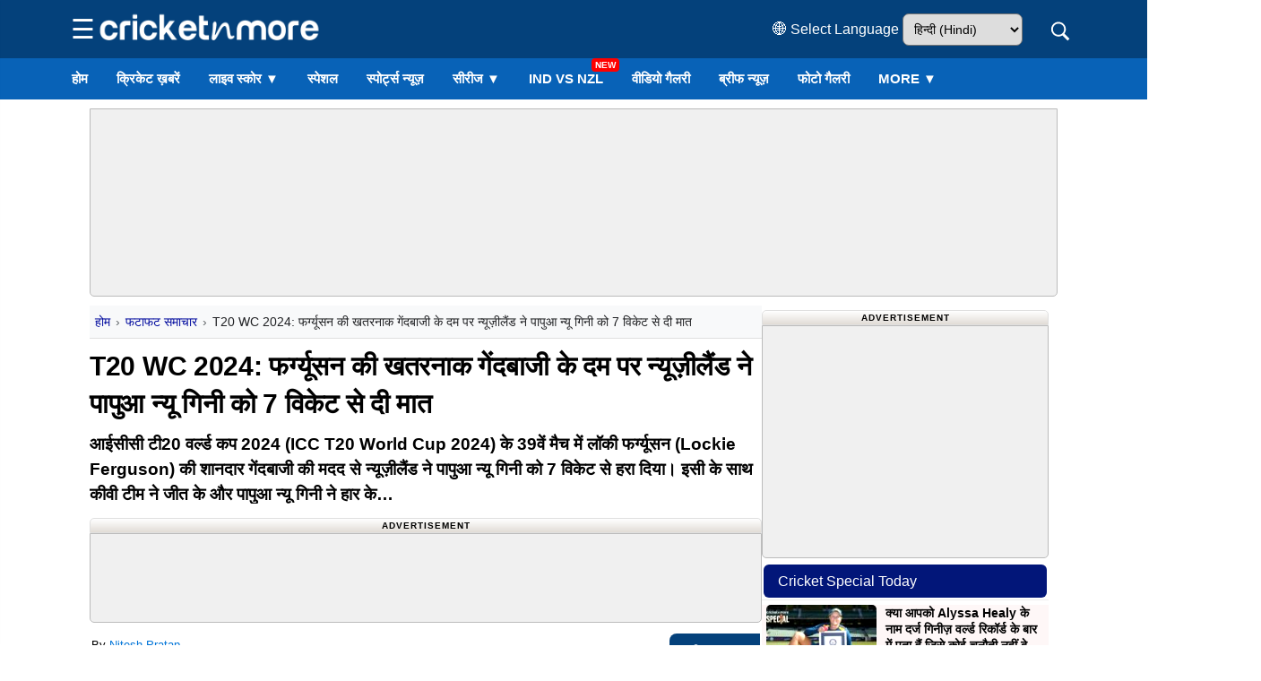

--- FILE ---
content_type: text/html; charset=UTF-8
request_url: https://hindi.cricketnmore.com/cricket-photo-news/t20-wc-2024-excellent-bowling-by-lockie-ferguson-new-zealand-beats-papua-new-guinea-by-7-wickets-photo-31358
body_size: 61990
content:
<!DOCTYPE HTML>
<html lang="hi">

<head>
    <meta charset="utf-8">
            <script type="2974adb0c0543b49d9e8452a-text/javascript">
        var isTwitterExists = false;
        var isInstgramExits = false;
        var isYoutubeExits = false;
        var ytCode = '';
        if (isYoutubeExits) {
            ytCode = '';
        }
    </script>
    
    <meta http-equiv="content-type" content="text/html; charset=UTF-8" />
<title>T20 WC 2024: फर्ग्यूसन की खतरनाक गेंदबाजी के दम पर न्यूज़ीलैंड ने पापुआ न्यू गिनी को 7 विकेट से दी मात</title>
<meta name="description" content="T20 WC 2024: फर्ग्यूसन की खतरनाक गेंदबाजी के दम पर न्यूज़ीलैंड ने पापुआ न्यू गिनी को 7 विकेट से दी मात , आईसीसी टी20 वर्ल्ड कप 2024 (ICC T20 World Cup 2024) के 39वें मैच में लॉकी फर्ग्यूसन (Lockie Ferguson) की शानदार गेंदबाजी की मदद से न्यूज़ीलैंड ने पापुआ न्यू गिनी को" />
<meta name="keywords" content="Lockie Ferguson, Trent Boult, Tim Southee, Kabua Morea, Devon Conway, ICC T20 World Cup 2024, NZ Vs PNG" />
<meta property="og:type" content="photo" />
<meta property="og:site_name" content="Cricketnmore" />
<meta property="og:title" content="T20 WC 2024: फर्ग्यूसन की खतरनाक गेंदबाजी के दम पर न्यूज़ीलैंड ने पापुआ न्यू गिनी को 7 विकेट से दी मात" />
<meta property="og:description" content="T20 WC 2024: फर्ग्यूसन की खतरनाक गेंदबाजी के दम पर न्यूज़ीलैंड ने पापुआ न्यू गिनी को 7 विकेट से दी मात , आईसीसी टी20 वर्ल्ड कप 2024 (ICC T20 World Cup 2024) के 39वें मैच में लॉकी फर्ग्यूसन (Lockie Ferguson) की शानदार गेंदबाजी की मदद से न्यूज़ीलैंड ने पापुआ न्यू गिनी को" />
<meta property="og:url" content="https://hindi.cricketnmore.com/cricket-photo-news/t20-wc-2024-excellent-bowling-by-lockie-ferguson-new-zealand-beats-papua-new-guinea-by-7-wickets-photo-31358" />
<meta property="og:image" content="https://img.cricketnmore.com/uploads/2024/06/T20-WC-2024-Excellent-bowling-by-Lockie-Ferguson-New-Zealand-beats-Papua-New-Guinea-by-7-wickets.jpg" />
<meta property="og:image:alt" content=" T20 WC 2024: फर्ग्यूसन की खतरनाक गेंदबाजी के दम पर न्यूज़ीलैंड ने पापुआ न्यू गिनी को 7 विकेट से दी म" />
<meta name="twitter:card" content="summary_large_image" />
<meta name="twitter:title" content="T20 WC 2024: फर्ग्यूसन की खतरनाक गेंदबाजी के दम पर न्यूज़ीलैंड ने पापुआ न्यू गिनी को 7 विकेट से दी मात" />
<meta name="twitter:description" content="T20 WC 2024: फर्ग्यूसन की खतरनाक गेंदबाजी के दम पर न्यूज़ीलैंड ने पापुआ न्यू गिनी को 7 विकेट से दी मात , आईसीसी टी20 वर्ल्ड कप 2024 (ICC T20 World Cup 2024) के 39वें मैच में लॉकी फर्ग्यूसन (Lockie Ferguson) की शानदार गेंदबाजी की मदद से न्यूज़ीलैंड ने पापुआ न्यू गिनी को" />
<meta name="twitter:image" content="https://img.cricketnmore.com/uploads/2024/06/T20-WC-2024-Excellent-bowling-by-Lockie-Ferguson-New-Zealand-beats-Papua-New-Guinea-by-7-wickets.jpg" />
<meta name="twitter:site" content="https://hindi.cricketnmore.com/" />
<meta property="fb:pages" content="595750893828921" />
<meta property="fb:app_id" content="1732191446809001" />
<meta name="theme-color" content="#2374c4">
<link rel="manifest" href="https://hindi.cricketnmore.com/manifest.json">
<link rel="apple-touch-icon-precomposed" href="https://img.cricketnmore.com/static/images/57x57-new.png" />
<link rel="apple-touch-icon" sizes="72x72" href="https://img.cricketnmore.com/static/images/72x72-new.png" />
<link rel="apple-touch-icon" sizes="114x114" href="https://img.cricketnmore.com/static/images/114x114-new.png" />
<link rel="apple-touch-icon" sizes="120x120" href="https://img.cricketnmore.com/static/images/120x120-new.png" />
<link rel="apple-touch-icon" sizes="144x144" href="https://img.cricketnmore.com/static/images/144x144-new.png" />
<link rel="apple-touch-icon" sizes="152x152" href="https://img.cricketnmore.com/static/images/152x152-new.png" />
<link rel="apple-touch-icon" sizes="192x192" href="https://img.cricketnmore.com/static/images/192x192-new.png" />
<link rel="apple-touch-icon" sizes="512x512" href="https://img.cricketnmore.com/static/images/512x512-new.png" />
<link rel="canonical" href="https://hindi.cricketnmore.com/cricket-photo-news/t20-wc-2024-excellent-bowling-by-lockie-ferguson-new-zealand-beats-papua-new-guinea-by-7-wickets-photo-31358" />
    <meta name="news_keywords" content=" Lockie Ferguson, Trent Boult, Tim Southee, Kabua Morea, Devon Conway, ICC T20 World Cup 2024, NZ Vs PNG" />
<meta name="google-site-verification" content="9whJDH6rMXNKnKKBmZXtbqCLR_fZ-weSs6SHiVi2vW8" />

<meta name="viewport" content="width=device-width, initial-scale=1.0">
<link rel="shortcut icon" href="https://img.cricketnmore.com/uploads/favicon1.ico" type="image/ico">

<!-- Google Analytics -->
<link rel="preconnect" href="https://www.google-analytics.com" crossorigin>
<link rel="dns-prefetch" href="//www.google-analytics.com">
<!-- Google APIs -->
<link rel="dns-prefetch" href="//apis.google.com">
<!-- Google Main Domain -->
<link rel="dns-prefetch" href="//www.google.com">
<!-- iZooto -->
<link rel="preconnect" href="https://cdn.izooto.com" crossorigin>
<link rel="dns-prefetch" href="//cdn.izooto.com">
<link rel="dns-prefetch" href="//www.izooto.com">
<!-- CDNJS -->
<link rel="dns-prefetch" href="//cdnjs.com">
<!-- Your Website -->
<link rel="dns-prefetch" href="//cricketnmore.com">
<link rel=dns-prefetch href="https://hindi.cricketnmore.com">
<link rel=dns-prefetch href="https://tamil.cricketnmore.com">
<link rel=dns-prefetch href="https://punjabi.cricketnmore.com">
<link rel=dns-prefetch href="https://img.cricketnmore.com">
<link rel="preconnect" href="https://stats.g.doubleclick.net/">
<link rel="preconnect" href="https://googleads.g.doubleclick.net/">
<link rel="preconnect" href="https://secure-gl.imrworldwide.com/">
<link rel="preconnect" href="https://sb.scorecardresearch.com/">
<link rel="preconnect" href="https://ads.pubmatic.com/">
<link rel="preconnect" href="https://www.cricketnmore.com/">
<link rel="preconnect" href="https://hindi.cricketnmore.com/">
<link rel="preconnect" href="https://tamil.cricketnmore.com/">
<link rel="preload" as="image" href="https://img.cricketnmore.com/uploads/cricket-logo-neww.webp" as="image">
<meta charset=utf-8>
<script async src="https://fundingchoicesmessages.google.com/i/106213651?ers=3" nonce="your_nonce_if_needed" type="2974adb0c0543b49d9e8452a-text/javascript"></script>






    

<script type="application/ld+json">
    {
        "@context": "http://schema.org",
        "@type": "SiteNavigationElement",
        "name": [
            "ताज़ा ख़बरें",
            "फटाफट समाचार",
            "वर्तमान श्रृंखला",
            "भविष्य की श्रृंखला",
            "पूर्ण श्रृंखला",
            "संग्रह श्रृंखला",
            "लाइव स्कोर",
            "फिक्स्चर",
            "कार्यक्रम",
            "वीडियो",
            "रिजल्ट",
            "विशेष",
            "लेजेन्डस",
            "गैलरी",
            "Player Profiles",
            "आईपीएल T20 टीम ",
            "क्रिकेट लाइव ब्लॉग"
        ],
        "url": [

            "https://hindi.cricketnmore.com/cricket-news",
            "https://hindi.cricketnmore.com/cricket-photo-news",
            "https://hindi.cricketnmore.com/cricket-series",
            "https://hindi.cricketnmore.com/upcoming-cricket-series",
            "https://hindi.cricketnmore.com/completed-cricket-series",
            "https://hindi.cricketnmore.com/archive-cricket-series",
            "https://hindi.cricketnmore.com/live-cricket-score",
            "https://hindi.cricketnmore.com/cricket-fixtures",
            "https://hindi.cricketnmore.com/cricket-schedule",
            "https://hindi.cricketnmore.com/cricket-videos",
            "https://hindi.cricketnmore.com/cricket-match-results",
            "https://hindi.cricketnmore.com/cricket-special",
            "https://hindi.cricketnmore.com/legends",
            "https://hindi.cricketnmore.com/gallery",
            "https://hindi.cricketnmore.com/player-profiles",
            "https://hindi.cricketnmore.com/ipl-t20-teams",
            "https://hindi.cricketnmore.com/cricket-live-blog"
        ]
    }
</script>
<script type="application/ld+json">
    {
        "@context": "https://schema.org",
        "@type": "Organization",
        "name": "Cricketnmore",
        "url": "https://hindi.cricketnmore.com/",
        "logo": {
            "@context": "https://schema.org",
            "@type": "ImageObject",
            "width": "600",
            "height": "60",
            "url": "https://img.cricketnmore.com/logo-blue.png"
        },
        "sameAs": ["https://www.facebook.com/cricketnmore", "https://twitter.com/cricketnmore"]
    }
</script>
<meta name="google-site-verification" content="xSuNd8lEaURCEAXFEImxa3HuHDzgx375lHqAyHFsubw" />



<!-- Global site tag (gtag.js) - Google Analytics -->
<script async src="https://www.googletagmanager.com/gtag/js?id=G-92M367RFDM" type="2974adb0c0543b49d9e8452a-text/javascript"></script>
<script type="2974adb0c0543b49d9e8452a-text/javascript">
    window.dataLayer = window.dataLayer || [];

    function gtag() {
        dataLayer.push(arguments);
    }
    gtag('js', new Date());

    gtag('config', 'G-92M367RFDM');
</script>

<!-- Google Tag Manager -->
<script type="2974adb0c0543b49d9e8452a-text/javascript">
    (function(w, d, s, l, i) {
        w[l] = w[l] || [];
        w[l].push({
            'gtm.start': new Date().getTime(),
            event: 'gtm.js'
        });
        var f = d.getElementsByTagName(s)[0],
            j = d.createElement(s),
            dl = l != 'dataLayer' ? '&l=' + l : '';
        j.async = true;
        j.src =
            'https://www.googletagmanager.com/gtm.js?id=' + i + dl;
        f.parentNode.insertBefore(j, f);
    })(window, document, 'script', 'dataLayer', 'GTM-TMWGHZ');
</script>
<!-- End Google Tag Manager -->

<!-- Advertisement Start -->
<style>
    .ad-box {
        margin: 10px auto;
        text-align: center
    }

    .clear-wrap {
        padding: 0;
        height: auto;
        clear: both;
        box-sizing: border-box;
        margin: 10px 0
    }

    .ad-label {
        font-size: 10px;
        font-weight: 700;
        text-transform: uppercase;
        letter-spacing: 1px;
        padding: 0 10px;
        border-top-left-radius: 5px;
        border-top-right-radius: 5px;
        background: linear-gradient(to bottom, transparent, #e1dcd6);
        border: 1px solid #dfdfdf;
        width: 100%;
        max-width: 1080px;
        margin: 0 auto;
        text-align: center;
        box-sizing: border-box
    }

    @media (max-width:767px) {
        .ad-label {
            width: 100%;
            max-width: 100%
        }
    }

    .ad-label-300 {
        font-size: 10px;
        font-weight: 700;
        text-transform: uppercase;
        letter-spacing: 1px;
        padding: 0 10px;
        border-top-left-radius: 5px;
        border-top-right-radius: 5px;
        background: linear-gradient(to bottom, transparent, #e1dcd6);
        border: 1px solid #dfdfdf;
        width: 100%;
        margin: 0 auto 0 auto;
        text-align: center
    }

    .ad-inner {
        background: #f0f0f0;
        border: 1px solid #bbb;
        display: flex;
        justify-content: center;
        align-items: center;
        margin: 0 auto;
        text-align: center;
        border-bottom-right-radius: 5px;
        border-bottom-left-radius: 5px;
        flex-direction: column
    }

    .ad-inner.desktop {
        width: 100%;
        height: 100px
    }

    .ad-inner.mobile {
        width: 99%;
        height: 260px;
        display: none;
        margin-bottom: 10px
    }

    .overflow-hidden1x1 {
        height: 0;
        overflow: hidden;
        text-align: center
    }

    .header-desktop-ads {
        width: 1080px !important;
        height: 210px !important
    }

    .header-mobile-ads {
        margin-bottom: 10px !important
    }

    @media (max-width:768px) {
        .ad-inner.desktop {
            display: none
        }

        .ad-inner.mobile {
            display: flex
        }

        .overflow-hidden1x1 {
            height: 0;
            overflow: hidden;
            text-align: center
        }
    }
</style>
<!-- Advertisement End -->


<!-- Style.css Start -->
<style>
    .form-check-inline .form-check-label,
    img {
        vertical-align: middle
    }

    .box-img-main,
    .carousel-inner,
    .collapsing,
    .custom-tab,
    .dropdown-divider,
    .embed-responsive,
    .legend-nav,
    .modal,
    .modal-open,
    .news-cover-image,
    .news-header,
    .page,
    .progress,
    .result-tabs ul li:first-child a,
    .result-tabs ul li:last-child a,
    .results-wrapper li:last-child .result-row,
    .series-row,
    .sr-only,
    .text-truncate,
    svg:not(:root) {
        overflow: hidden
    }

    button,
    hr,
    input {
        overflow: visible
    }

    .popover,
    .tooltip,
    button,
    select {
        text-transform: none
    }

    .img-fluid,
    .img-thumbnail {
        height: auto;
        max-width: 100%
    }

    address,
    dl,
    ol,
    p,
    ul {
        margin-bottom: 1rem
    }

    .col-form-label,
    ol ol,
    ol ul,
    ul ol,
    ul ul {
        margin-bottom: 0
    }

    audio,
    canvas,
    progress,
    video {
        display: inline-block
    }


    .col,
    .img-fluid,
    .img-thumbnail,
    legend {
        max-width: 100%
    }

    html {
        line-height: 1.15;
        -ms-text-size-adjust: 100%;
        -webkit-text-size-adjust: 100%
    }

    article,
    aside,
    details,
    figcaption,
    figure,
    footer,
    header,
    main,
    menu,
    nav,
    section {
        display: block
    }

    h1 {
        margin: .67em 0
    }

    dd,
    h1,
    h2,
    h3,
    h4,
    h5,
    h6,
    label {
        margin-bottom: .5rem
    }

    a {
        background-color: transparent;
        -webkit-text-decoration-skip: objects
    }

    b,
    strong {
        font-weight: bolder
    }


    img {
        border-style: none
    }

    button,
    input,
    optgroup,
    select,
    textarea {
        font-family: sans-serif;
        font-size: 100%;
        line-height: 1.15;
        margin: 0
    }


    address,
    button,
    input,
    legend,
    select,
    textarea {
        line-height: inherit
    }


    html {
        -webkit-box-sizing: border-box;
        box-sizing: border-box;
        -ms-overflow-style: scrollbar;
        -webkit-tap-highlight-color: transparent
    }

    *,
    ::after,
    ::before {
        -webkit-box-sizing: inherit;
        box-sizing: inherit
    }


    body {
        margin: 0;
        font-weight: 400;
        line-height: 1.5;
        color: #000000
    }


    dl,
    h1,
    h2,
    h3,
    h4,
    h5,
    h6,
    ol,
    p,
    ul {
        margin-top: 0
    }

    address {
        font-style: normal
    }

    blockquote,
    figure {
        margin: 0 0 1rem
    }

    a {
        text-decoration: none
    }

    a:focus,
    a:hover {
        text-decoration: underline
    }


    [role=button],
    a,
    area,
    button,
    input,
    label,
    select,
    summary,
    textarea {
        -ms-touch-action: manipulation;
        touch-action: manipulation
    }


    .h1,
    .h2,
    .h3,
    .h4,
    .h5,
    .h6,
    h1,
    h2,
    h3,
    h4,
    h5,
    h6 {
        margin-bottom: .5rem;
        font-weight: 500;
        line-height: 1.1;
        color: inherit
    }

    .h1,
    h1 {
        font-size: 2.5rem
    }

    .h2,
    h2 {
        font-size: 2rem
    }

    .h3,
    h3 {
        font-size: 1.75rem
    }

    .h4,
    h4 {
        font-size: 1.5rem
    }

    .h5,
    h5 {
        font-size: 1.25rem
    }

    .form-control,
    .h6,
    h6 {
        font-size: 1rem
    }

    .list-inline,
    .list-unstyled {
        padding-left: 0;
        list-style: none
    }

    .container,
    .container-fluid {
        margin-left: auto;
        margin-right: auto
    }


    .container-fluid {
        position: relative
    }

    @media (min-width:576px) {
        .container {
            padding-right: 15px;
            padding-left: 15px;
            width: 540px;
            max-width: 100%
        }

        .container-fluid {
            padding-right: 15px;
            padding-left: 15px
        }

        .row {
            margin-right: -15px;
            margin-left: -15px
        }
    }

    @media (min-width:768px) {
        .container {
            padding-right: 15px;
            padding-left: 15px;
            width: 720px;
            max-width: 100%
        }

        .container-fluid {
            padding-right: 15px;
            padding-left: 15px
        }

        .row {
            margin-right: -15px;
            margin-left: -15px
        }
    }

    @media (min-width:992px) {
        .container {
            padding-right: 15px;
            padding-left: 15px;
            width: 960px;
            max-width: 100%
        }

        .container-fluid {
            padding-right: 15px;
            padding-left: 15px
        }

        .row {
            margin-right: -15px;
            margin-left: -15px
        }
    }

    @media (min-width:1200px) {
        .container {
            padding-right: 15px;
            padding-left: 15px;
            width: 1140px;
            max-width: 100%
        }

        .container-fluid {
            padding-right: 15px;
            padding-left: 15px
        }

        .row {
            margin-right: -15px;
            margin-left: -15px
        }
    }

    .row {
        display: -webkit-box;
        display: -ms-flexbox;
        display: flex;
        -ms-flex-wrap: wrap;
        flex-wrap: wrap
    }

    .col,
    .col-1,
    .col-10,
    .col-11,
    .col-12,
    .col-2,
    .col-3,
    .col-4,
    .col-5,
    .col-6,
    .col-7,
    .col-8,
    .col-9,
    .col-lg,
    .col-lg-1,
    .col-lg-10,
    .col-lg-11,
    .col-lg-12,
    .col-lg-2,
    .col-lg-3,
    .col-lg-4,
    .col-lg-5,
    .col-lg-6,
    .col-lg-7,
    .col-lg-8,
    .col-lg-9,
    .col-md,
    .col-md-1,
    .col-md-10,
    .col-md-11,
    .col-md-12,
    .col-md-2,
    .col-md-3,
    .col-md-4,
    .col-md-5,
    .col-md-6,
    .col-md-7,
    .col-md-8,
    .col-md-9,
    .col-sm,
    .col-sm-1,
    .col-sm-10,
    .col-sm-11,
    .col-sm-12,
    .col-sm-2,
    .col-sm-3,
    .col-sm-4,
    .col-sm-5,
    .col-sm-6,
    .col-sm-7,
    .col-sm-8,
    .col-sm-9,
    .col-xl,
    .col-xl-1,
    .col-xl-10,
    .col-xl-11,
    .col-xl-12,
    .col-xl-2,
    .col-xl-3,
    .col-xl-4,
    .col-xl-5,
    .col-xl-6,
    .col-xl-7,
    .col-xl-8,
    .col-xl-9 {
        position: relative;
        width: 100%;
        min-height: 1px
    }

    .col {
        -ms-flex-preferred-size: 0;
        flex-basis: 0;
        -webkit-box-flex: 1;
        -ms-flex-positive: 1;
        flex-grow: 1
    }

    .col-1,
    .col-auto {
        -webkit-box-flex: 0
    }

    .col-auto {
        -ms-flex: 0 0 auto;
        flex: 0 0 auto;
        width: auto
    }

    .col-1 {
        -ms-flex: 0 0 8.333333%;
        flex: 0 0 8.333333%;
        max-width: 8.333333%
    }

    .col-2,
    .col-3 {
        -webkit-box-flex: 0
    }

    .col-2 {
        -ms-flex: 0 0 16.666667%;
        flex: 0 0 16.666667%;
        max-width: 16.666667%
    }

    .col-3 {
        -ms-flex: 0 0 25%;
        flex: 0 0 25%;
        max-width: 25%
    }

    .col-4,
    .col-5 {
        -webkit-box-flex: 0
    }

    .col-4 {
        -ms-flex: 0 0 33.333333%;
        flex: 0 0 33.333333%;
        max-width: 33.333333%
    }

    .col-5 {
        -ms-flex: 0 0 41.666667%;
        flex: 0 0 41.666667%;
        max-width: 41.666667%
    }

    .col-6,
    .col-7 {
        -webkit-box-flex: 0
    }

    .col-6 {
        -ms-flex: 0 0 50%;
        flex: 0 0 50%;
        max-width: 50%
    }

    .col-7 {
        -ms-flex: 0 0 58.333333%;
        flex: 0 0 58.333333%;
        max-width: 58.333333%
    }

    .col-8,
    .col-9 {
        -webkit-box-flex: 0
    }

    .col-8 {
        -ms-flex: 0 0 66.666667%;
        flex: 0 0 66.666667%;
        max-width: 66.666667%
    }

    .col-9 {
        -ms-flex: 0 0 75%;
        flex: 0 0 75%;
        max-width: 75%
    }

    .col-10,
    .col-11 {
        -webkit-box-flex: 0
    }

    .col-10 {
        -ms-flex: 0 0 83.333333%;
        flex: 0 0 83.333333%;
        max-width: 83.333333%
    }

    .col-11 {
        -ms-flex: 0 0 91.666667%;
        flex: 0 0 91.666667%;
        max-width: 91.666667%
    }

    .col-12 {
        -webkit-box-flex: 0;
        -ms-flex: 0 0 100%;
        flex: 0 0 100%;
        max-width: 100%
    }

    .pull-0 {
        right: auto
    }

    .pull-1 {
        right: 8.333333%
    }

    .pull-2 {
        right: 16.666667%
    }

    .pull-3 {
        right: 25%
    }

    .pull-4 {
        right: 33.333333%
    }

    .pull-5 {
        right: 41.666667%
    }

    .pull-6 {
        right: 50%
    }

    .pull-7 {
        right: 58.333333%
    }

    .pull-8 {
        right: 66.666667%
    }

    .pull-9 {
        right: 75%
    }

    .pull-10 {
        right: 83.333333%
    }

    .pull-11 {
        right: 91.666667%
    }

    .pull-12 {
        right: 100%
    }

    .push-0 {
        left: auto
    }

    .push-1 {
        left: 8.333333%
    }

    .push-2 {
        left: 16.666667%
    }

    .push-3 {
        left: 25%
    }

    .push-4 {
        left: 33.333333%
    }

    .push-5 {
        left: 41.666667%
    }

    .push-6 {
        left: 50%
    }

    .push-7 {
        left: 58.333333%
    }

    .push-8 {
        left: 66.666667%
    }

    .push-9 {
        left: 75%
    }

    .push-10 {
        left: 83.333333%
    }

    .push-11 {
        left: 91.666667%
    }

    .push-12 {
        left: 100%
    }

    .offset-1 {
        margin-left: 8.333333%
    }

    .offset-2 {
        margin-left: 16.666667%
    }

    .offset-3 {
        margin-left: 25%
    }

    .offset-4 {
        margin-left: 33.333333%
    }

    .offset-5 {
        margin-left: 41.666667%
    }

    .offset-6 {
        margin-left: 50%
    }

    .offset-7 {
        margin-left: 58.333333%
    }

    .offset-8 {
        margin-left: 66.666667%
    }

    .offset-9 {
        margin-left: 75%
    }

    .offset-10 {
        margin-left: 83.333333%
    }

    .offset-11 {
        margin-left: 91.666667%
    }

    @media (min-width:576px) {

        .col,
        .col-1,
        .col-10,
        .col-11,
        .col-12,
        .col-2,
        .col-3,
        .col-4,
        .col-5,
        .col-6,
        .col-7,
        .col-8,
        .col-9,
        .col-lg,
        .col-lg-1,
        .col-lg-10,
        .col-lg-11,
        .col-lg-12,
        .col-lg-2,
        .col-lg-3,
        .col-lg-4,
        .col-lg-5,
        .col-lg-6,
        .col-lg-7,
        .col-lg-8,
        .col-lg-9,
        .col-md,
        .col-md-1,
        .col-md-10,
        .col-md-11,
        .col-md-12,
        .col-md-2,
        .col-md-3,
        .col-md-4,
        .col-md-5,
        .col-md-6,
        .col-md-7,
        .col-md-8,
        .col-md-9,
        .col-sm,
        .col-sm-1,
        .col-sm-10,
        .col-sm-11,
        .col-sm-12,
        .col-sm-2,
        .col-sm-3,
        .col-sm-4,
        .col-sm-5,
        .col-sm-6,
        .col-sm-7,
        .col-sm-8,
        .col-sm-9,
        .col-xl,
        .col-xl-1,
        .col-xl-10,
        .col-xl-11,
        .col-xl-12,
        .col-xl-2,
        .col-xl-3,
        .col-xl-4,
        .col-xl-5,
        .col-xl-6,
        .col-xl-7,
        .col-xl-8,
        .col-xl-9 {
            padding-right: 15px;
            padding-left: 15px
        }

        .col-sm {
            -ms-flex-preferred-size: 0;
            flex-basis: 0;
            -webkit-box-flex: 1;
            -ms-flex-positive: 1;
            flex-grow: 1;
            max-width: 100%
        }

        .col-sm-auto {
            -webkit-box-flex: 0;
            -ms-flex: 0 0 auto;
            flex: 0 0 auto;
            width: auto
        }

        .col-sm-1 {
            -webkit-box-flex: 0;
            -ms-flex: 0 0 8.333333%;
            flex: 0 0 8.333333%;
            max-width: 8.333333%
        }

        .col-sm-2 {
            -webkit-box-flex: 0;
            -ms-flex: 0 0 16.666667%;
            flex: 0 0 16.666667%;
            max-width: 16.666667%
        }

        .col-sm-3 {
            -webkit-box-flex: 0;
            -ms-flex: 0 0 25%;
            flex: 0 0 25%;
            max-width: 25%
        }

        .col-sm-4 {
            -webkit-box-flex: 0;
            -ms-flex: 0 0 33.333333%;
            flex: 0 0 33.333333%;
            max-width: 33.333333%
        }

        .col-sm-5 {
            -webkit-box-flex: 0;
            -ms-flex: 0 0 41.666667%;
            flex: 0 0 41.666667%;
            max-width: 41.666667%
        }

        .col-sm-6 {
            -webkit-box-flex: 0;
            -ms-flex: 0 0 50%;
            flex: 0 0 50%;
            max-width: 50%
        }

        .col-sm-7 {
            -webkit-box-flex: 0;
            -ms-flex: 0 0 58.333333%;
            flex: 0 0 58.333333%;
            max-width: 58.333333%
        }

        .col-sm-8 {
            -webkit-box-flex: 0;
            -ms-flex: 0 0 66.666667%;
            flex: 0 0 66.666667%;
            max-width: 66.666667%
        }

        .col-sm-9 {
            -webkit-box-flex: 0;
            -ms-flex: 0 0 75%;
            flex: 0 0 75%;
            max-width: 75%
        }

        .col-sm-10 {
            -webkit-box-flex: 0;
            -ms-flex: 0 0 83.333333%;
            flex: 0 0 83.333333%;
            max-width: 83.333333%
        }

        .col-sm-11 {
            -webkit-box-flex: 0;
            -ms-flex: 0 0 91.666667%;
            flex: 0 0 91.666667%;
            max-width: 91.666667%
        }

        .col-sm-12 {
            -webkit-box-flex: 0;
            -ms-flex: 0 0 100%;
            flex: 0 0 100%;
            max-width: 100%
        }

        .pull-sm-0 {
            right: auto
        }

        .pull-sm-1 {
            right: 8.333333%
        }

        .pull-sm-2 {
            right: 16.666667%
        }

        .pull-sm-3 {
            right: 25%
        }

        .pull-sm-4 {
            right: 33.333333%
        }

        .pull-sm-5 {
            right: 41.666667%
        }

        .pull-sm-6 {
            right: 50%
        }

        .pull-sm-7 {
            right: 58.333333%
        }

        .pull-sm-8 {
            right: 66.666667%
        }

        .pull-sm-9 {
            right: 75%
        }

        .pull-sm-10 {
            right: 83.333333%
        }

        .pull-sm-11 {
            right: 91.666667%
        }

        .pull-sm-12 {
            right: 100%
        }

        .push-sm-0 {
            left: auto
        }

        .push-sm-1 {
            left: 8.333333%
        }

        .push-sm-2 {
            left: 16.666667%
        }

        .push-sm-3 {
            left: 25%
        }

        .push-sm-4 {
            left: 33.333333%
        }

        .push-sm-5 {
            left: 41.666667%
        }

        .push-sm-6 {
            left: 50%
        }

        .push-sm-7 {
            left: 58.333333%
        }

        .push-sm-8 {
            left: 66.666667%
        }

        .push-sm-9 {
            left: 75%
        }

        .push-sm-10 {
            left: 83.333333%
        }

        .push-sm-11 {
            left: 91.666667%
        }

        .push-sm-12 {
            left: 100%
        }

        .offset-sm-0 {
            margin-left: 0
        }

        .offset-sm-1 {
            margin-left: 8.333333%
        }

        .offset-sm-2 {
            margin-left: 16.666667%
        }

        .offset-sm-3 {
            margin-left: 25%
        }

        .offset-sm-4 {
            margin-left: 33.333333%
        }

        .offset-sm-5 {
            margin-left: 41.666667%
        }

        .offset-sm-6 {
            margin-left: 50%
        }

        .offset-sm-7 {
            margin-left: 58.333333%
        }

        .offset-sm-8 {
            margin-left: 66.666667%
        }

        .offset-sm-9 {
            margin-left: 75%
        }

        .offset-sm-10 {
            margin-left: 83.333333%
        }

        .offset-sm-11 {
            margin-left: 91.666667%
        }
    }

    @media (min-width:768px) {

        .col,
        .col-1,
        .col-10,
        .col-11,
        .col-12,
        .col-2,
        .col-3,
        .col-4,
        .col-5,
        .col-6,
        .col-7,
        .col-8,
        .col-9,
        .col-lg,
        .col-lg-1,
        .col-lg-10,
        .col-lg-11,
        .col-lg-12,
        .col-lg-2,
        .col-lg-3,
        .col-lg-4,
        .col-lg-5,
        .col-lg-6,
        .col-lg-7,
        .col-lg-8,
        .col-lg-9,
        .col-md,
        .col-md-1,
        .col-md-10,
        .col-md-11,
        .col-md-12,
        .col-md-2,
        .col-md-3,
        .col-md-4,
        .col-md-5,
        .col-md-6,
        .col-md-7,
        .col-md-8,
        .col-md-9,
        .col-sm,
        .col-sm-1,
        .col-sm-10,
        .col-sm-11,
        .col-sm-12,
        .col-sm-2,
        .col-sm-3,
        .col-sm-4,
        .col-sm-5,
        .col-sm-6,
        .col-sm-7,
        .col-sm-8,
        .col-sm-9,
        .col-xl,
        .col-xl-1,
        .col-xl-10,
        .col-xl-11,
        .col-xl-12,
        .col-xl-2,
        .col-xl-3,
        .col-xl-4,
        .col-xl-5,
        .col-xl-6,
        .col-xl-7,
        .col-xl-8,
        .col-xl-9 {
            padding-right: 15px;
            padding-left: 15px
        }

        .col-md {
            -ms-flex-preferred-size: 0;
            flex-basis: 0;
            -webkit-box-flex: 1;
            -ms-flex-positive: 1;
            flex-grow: 1;
            max-width: 100%
        }

        .col-md-auto {
            -webkit-box-flex: 0;
            -ms-flex: 0 0 auto;
            flex: 0 0 auto;
            width: auto
        }

        .col-md-1 {
            -webkit-box-flex: 0;
            -ms-flex: 0 0 8.333333%;
            flex: 0 0 8.333333%;
            max-width: 8.333333%
        }

        .col-md-2 {
            -webkit-box-flex: 0;
            -ms-flex: 0 0 16.666667%;
            flex: 0 0 16.666667%;
            max-width: 16.666667%
        }

        .col-md-3 {
            -webkit-box-flex: 0;
            -ms-flex: 0 0 25%;
            flex: 0 0 25%;
            max-width: 25%
        }

        .col-md-4 {
            -webkit-box-flex: 0;
            -ms-flex: 0 0 33.333333%;
            flex: 0 0 33.333333%;
            max-width: 33.333333%
        }

        .col-md-5 {
            -webkit-box-flex: 0;
            -ms-flex: 0 0 41.666667%;
            flex: 0 0 41.666667%;
            max-width: 41.666667%
        }

        .col-md-6 {
            -webkit-box-flex: 0;
            -ms-flex: 0 0 50%;
            flex: 0 0 50%;
            max-width: 50%
        }

        .col-md-7 {
            -webkit-box-flex: 0;
            -ms-flex: 0 0 58.333333%;
            flex: 0 0 58.333333%;
            max-width: 58.333333%
        }

        .col-md-8 {
            -webkit-box-flex: 0;
            -ms-flex: 0 0 66.666667%;
            flex: 0 0 66.666667%;
            max-width: 66.666667%
        }

        .col-md-9 {
            -webkit-box-flex: 0;
            -ms-flex: 0 0 75%;
            flex: 0 0 75%;
            max-width: 75%
        }

        .col-md-10 {
            -webkit-box-flex: 0;
            -ms-flex: 0 0 83.333333%;
            flex: 0 0 83.333333%;
            max-width: 83.333333%
        }

        .col-md-11 {
            -webkit-box-flex: 0;
            -ms-flex: 0 0 91.666667%;
            flex: 0 0 91.666667%;
            max-width: 91.666667%
        }

        .col-md-12 {
            -webkit-box-flex: 0;
            -ms-flex: 0 0 100%;
            flex: 0 0 100%;
            max-width: 100%
        }

        .pull-md-0 {
            right: auto
        }

        .pull-md-1 {
            right: 8.333333%
        }

        .pull-md-2 {
            right: 16.666667%
        }

        .pull-md-3 {
            right: 25%
        }

        .pull-md-4 {
            right: 33.333333%
        }

        .pull-md-5 {
            right: 41.666667%
        }

        .pull-md-6 {
            right: 50%
        }

        .pull-md-7 {
            right: 58.333333%
        }

        .pull-md-8 {
            right: 66.666667%
        }

        .pull-md-9 {
            right: 75%
        }

        .pull-md-10 {
            right: 83.333333%
        }

        .pull-md-11 {
            right: 91.666667%
        }

        .pull-md-12 {
            right: 100%
        }

        .push-md-0 {
            left: auto
        }

        .push-md-1 {
            left: 8.333333%
        }

        .push-md-2 {
            left: 16.666667%
        }

        .push-md-3 {
            left: 25%
        }

        .push-md-4 {
            left: 33.333333%
        }

        .push-md-5 {
            left: 41.666667%
        }

        .push-md-6 {
            left: 50%
        }

        .push-md-7 {
            left: 58.333333%
        }

        .push-md-8 {
            left: 66.666667%
        }

        .push-md-9 {
            left: 75%
        }

        .push-md-10 {
            left: 83.333333%
        }

        .push-md-11 {
            left: 91.666667%
        }

        .push-md-12 {
            left: 100%
        }

        .offset-md-0 {
            margin-left: 0
        }

        .offset-md-1 {
            margin-left: 8.333333%
        }

        .offset-md-2 {
            margin-left: 16.666667%
        }

        .offset-md-3 {
            margin-left: 25%
        }

        .offset-md-4 {
            margin-left: 33.333333%
        }

        .offset-md-5 {
            margin-left: 41.666667%
        }

        .offset-md-6 {
            margin-left: 50%
        }

        .offset-md-7 {
            margin-left: 58.333333%
        }

        .offset-md-8 {
            margin-left: 66.666667%
        }

        .offset-md-9 {
            margin-left: 75%
        }

        .offset-md-10 {
            margin-left: 83.333333%
        }

        .offset-md-11 {
            margin-left: 91.666667%
        }
    }

    @media (min-width:992px) {

        .col,
        .col-1,
        .col-10,
        .col-11,
        .col-12,
        .col-2,
        .col-3,
        .col-4,
        .col-5,
        .col-6,
        .col-7,
        .col-8,
        .col-9,
        .col-lg,
        .col-lg-1,
        .col-lg-10,
        .col-lg-11,
        .col-lg-12,
        .col-lg-2,
        .col-lg-3,
        .col-lg-4,
        .col-lg-5,
        .col-lg-6,
        .col-lg-7,
        .col-lg-8,
        .col-lg-9,
        .col-md,
        .col-md-1,
        .col-md-10,
        .col-md-11,
        .col-md-12,
        .col-md-2,
        .col-md-3,
        .col-md-4,
        .col-md-5,
        .col-md-6,
        .col-md-7,
        .col-md-8,
        .col-md-9,
        .col-sm,
        .col-sm-1,
        .col-sm-10,
        .col-sm-11,
        .col-sm-12,
        .col-sm-2,
        .col-sm-3,
        .col-sm-4,
        .col-sm-5,
        .col-sm-6,
        .col-sm-7,
        .col-sm-8,
        .col-sm-9,
        .col-xl,
        .col-xl-1,
        .col-xl-10,
        .col-xl-11,
        .col-xl-12,
        .col-xl-2,
        .col-xl-3,
        .col-xl-4,
        .col-xl-5,
        .col-xl-6,
        .col-xl-7,
        .col-xl-8,
        .col-xl-9 {
            padding-right: 15px;
            padding-left: 15px
        }

        .col-lg {
            -ms-flex-preferred-size: 0;
            flex-basis: 0;
            -webkit-box-flex: 1;
            -ms-flex-positive: 1;
            flex-grow: 1;
            max-width: 100%
        }

        .col-lg-auto {
            -webkit-box-flex: 0;
            -ms-flex: 0 0 auto;
            flex: 0 0 auto;
            width: auto
        }

        .col-lg-1 {
            -webkit-box-flex: 0;
            -ms-flex: 0 0 8.333333%;
            flex: 0 0 8.333333%;
            max-width: 8.333333%
        }

        .col-lg-2 {
            -webkit-box-flex: 0;
            -ms-flex: 0 0 16.666667%;
            flex: 0 0 16.666667%;
            max-width: 16.666667%
        }

        .col-lg-3 {
            -webkit-box-flex: 0;
            -ms-flex: 0 0 25%;
            flex: 0 0 25%;
            max-width: 25%
        }

        .col-lg-4 {
            -webkit-box-flex: 0;
            -ms-flex: 0 0 33.333333%;
            flex: 0 0 33.333333%;
            max-width: 33.333333%
        }

        .col-lg-5 {
            -webkit-box-flex: 0;
            -ms-flex: 0 0 41.666667%;
            flex: 0 0 41.666667%;
            max-width: 41.666667%
        }

        .col-lg-6 {
            -webkit-box-flex: 0;
            -ms-flex: 0 0 50%;
            flex: 0 0 50%;
            max-width: 50%
        }

        .col-lg-7 {
            -webkit-box-flex: 0;
            -ms-flex: 0 0 58.333333%;
            flex: 0 0 58.333333%;
            max-width: 58.333333%
        }

        .col-lg-8 {
            -webkit-box-flex: 0;
            -ms-flex: 0 0 66.666667%;
            flex: 0 0 66.666667%;
            max-width: 66.666667%
        }

        .col-lg-9 {
            -webkit-box-flex: 0;
            -ms-flex: 0 0 75%;
            flex: 0 0 75%;
            max-width: 75%
        }

        .col-lg-10 {
            -webkit-box-flex: 0;
            -ms-flex: 0 0 83.333333%;
            flex: 0 0 83.333333%;
            max-width: 83.333333%
        }

        .col-lg-11 {
            -webkit-box-flex: 0;
            -ms-flex: 0 0 91.666667%;
            flex: 0 0 91.666667%;
            max-width: 91.666667%
        }

        .col-lg-12 {
            -webkit-box-flex: 0;
            -ms-flex: 0 0 100%;
            flex: 0 0 100%;
            max-width: 100%
        }

        .pull-lg-0 {
            right: auto
        }

        .pull-lg-1 {
            right: 8.333333%
        }

        .pull-lg-2 {
            right: 16.666667%
        }

        .pull-lg-3 {
            right: 25%
        }

        .pull-lg-4 {
            right: 33.333333%
        }

        .pull-lg-5 {
            right: 41.666667%
        }

        .pull-lg-6 {
            right: 50%
        }

        .pull-lg-7 {
            right: 58.333333%
        }

        .pull-lg-8 {
            right: 66.666667%
        }

        .pull-lg-9 {
            right: 75%
        }

        .pull-lg-10 {
            right: 83.333333%
        }

        .pull-lg-11 {
            right: 91.666667%
        }

        .pull-lg-12 {
            right: 100%
        }

        .push-lg-0 {
            left: auto
        }

        .push-lg-1 {
            left: 8.333333%
        }

        .push-lg-2 {
            left: 16.666667%
        }

        .push-lg-3 {
            left: 25%
        }

        .push-lg-4 {
            left: 33.333333%
        }

        .push-lg-5 {
            left: 41.666667%
        }

        .push-lg-6 {
            left: 50%
        }

        .push-lg-7 {
            left: 58.333333%
        }

        .push-lg-8 {
            left: 66.666667%
        }

        .push-lg-9 {
            left: 75%
        }

        .push-lg-10 {
            left: 83.333333%
        }

        .push-lg-11 {
            left: 91.666667%
        }

        .push-lg-12 {
            left: 100%
        }

        .offset-lg-0 {
            margin-left: 0
        }

        .offset-lg-1 {
            margin-left: 8.333333%
        }

        .offset-lg-2 {
            margin-left: 16.666667%
        }

        .offset-lg-3 {
            margin-left: 25%
        }

        .offset-lg-4 {
            margin-left: 33.333333%
        }

        .offset-lg-5 {
            margin-left: 41.666667%
        }

        .offset-lg-6 {
            margin-left: 50%
        }

        .offset-lg-7 {
            margin-left: 58.333333%
        }

        .offset-lg-8 {
            margin-left: 66.666667%
        }

        .offset-lg-9 {
            margin-left: 75%
        }

        .offset-lg-10 {
            margin-left: 83.333333%
        }

        .offset-lg-11 {
            margin-left: 91.666667%
        }
    }

    @media (min-width:1200px) {

        .col,
        .col-1,
        .col-10,
        .col-11,
        .col-12,
        .col-2,
        .col-3,
        .col-4,
        .col-5,
        .col-6,
        .col-7,
        .col-8,
        .col-9,
        .col-lg,
        .col-lg-1,
        .col-lg-10,
        .col-lg-11,
        .col-lg-12,
        .col-lg-2,
        .col-lg-3,
        .col-lg-4,
        .col-lg-5,
        .col-lg-6,
        .col-lg-7,
        .col-lg-8,
        .col-lg-9,
        .col-md,
        .col-md-1,
        .col-md-10,
        .col-md-11,
        .col-md-12,
        .col-md-2,
        .col-md-3,
        .col-md-4,
        .col-md-5,
        .col-md-6,
        .col-md-7,
        .col-md-8,
        .col-md-9,
        .col-sm,
        .col-sm-1,
        .col-sm-10,
        .col-sm-11,
        .col-sm-12,
        .col-sm-2,
        .col-sm-3,
        .col-sm-4,
        .col-sm-5,
        .col-sm-6,
        .col-sm-7,
        .col-sm-8,
        .col-sm-9,
        .col-xl,
        .col-xl-1,
        .col-xl-10,
        .col-xl-11,
        .col-xl-12,
        .col-xl-2,
        .col-xl-3,
        .col-xl-4,
        .col-xl-5,
        .col-xl-6,
        .col-xl-7,
        .col-xl-8,
        .col-xl-9 {
            padding-right: 15px;
            padding-left: 15px
        }

        .col-xl {
            -ms-flex-preferred-size: 0;
            flex-basis: 0;
            -webkit-box-flex: 1;
            -ms-flex-positive: 1;
            flex-grow: 1;
            max-width: 100%
        }

        .col-xl-auto {
            -webkit-box-flex: 0;
            -ms-flex: 0 0 auto;
            flex: 0 0 auto;
            width: auto
        }

        .col-xl-1 {
            -webkit-box-flex: 0;
            -ms-flex: 0 0 8.333333%;
            flex: 0 0 8.333333%;
            max-width: 8.333333%
        }

        .col-xl-2 {
            -webkit-box-flex: 0;
            -ms-flex: 0 0 16.666667%;
            flex: 0 0 16.666667%;
            max-width: 16.666667%
        }

        .col-xl-3 {
            -webkit-box-flex: 0;
            -ms-flex: 0 0 25%;
            flex: 0 0 25%;
            max-width: 25%
        }

        .col-xl-4 {
            -webkit-box-flex: 0;
            -ms-flex: 0 0 33.333333%;
            flex: 0 0 33.333333%;
            max-width: 33.333333%
        }

        .col-xl-5 {
            -webkit-box-flex: 0;
            -ms-flex: 0 0 41.666667%;
            flex: 0 0 41.666667%;
            max-width: 41.666667%
        }

        .col-xl-6 {
            -webkit-box-flex: 0;
            -ms-flex: 0 0 50%;
            flex: 0 0 50%;
            max-width: 50%
        }

        .col-xl-7 {
            -webkit-box-flex: 0;
            -ms-flex: 0 0 58.333333%;
            flex: 0 0 58.333333%;
            max-width: 58.333333%
        }

        .col-xl-8 {
            -webkit-box-flex: 0;
            -ms-flex: 0 0 66.666667%;
            flex: 0 0 66.666667%;
            max-width: 66.666667%
        }

        .col-xl-9 {
            -webkit-box-flex: 0;
            -ms-flex: 0 0 75%;
            flex: 0 0 75%;
            max-width: 75%
        }

        .col-xl-10 {
            -webkit-box-flex: 0;
            -ms-flex: 0 0 83.333333%;
            flex: 0 0 83.333333%;
            max-width: 83.333333%
        }

        .col-xl-11 {
            -webkit-box-flex: 0;
            -ms-flex: 0 0 91.666667%;
            flex: 0 0 91.666667%;
            max-width: 91.666667%
        }

        .col-xl-12 {
            -webkit-box-flex: 0;
            -ms-flex: 0 0 100%;
            flex: 0 0 100%;
            max-width: 100%
        }

        .pull-xl-0 {
            right: auto
        }

        .pull-xl-1 {
            right: 8.333333%
        }

        .pull-xl-2 {
            right: 16.666667%
        }

        .pull-xl-3 {
            right: 25%
        }

        .pull-xl-4 {
            right: 33.333333%
        }

        .pull-xl-5 {
            right: 41.666667%
        }

        .pull-xl-6 {
            right: 50%
        }

        .pull-xl-7 {
            right: 58.333333%
        }

        .pull-xl-8 {
            right: 66.666667%
        }

        .pull-xl-9 {
            right: 75%
        }

        .pull-xl-10 {
            right: 83.333333%
        }

        .pull-xl-11 {
            right: 91.666667%
        }

        .pull-xl-12 {
            right: 100%
        }

        .push-xl-0 {
            left: auto
        }

        .push-xl-1 {
            left: 8.333333%
        }

        .push-xl-2 {
            left: 16.666667%
        }

        .push-xl-3 {
            left: 25%
        }

        .push-xl-4 {
            left: 33.333333%
        }

        .push-xl-5 {
            left: 41.666667%
        }

        .push-xl-6 {
            left: 50%
        }

        .push-xl-7 {
            left: 58.333333%
        }

        .push-xl-8 {
            left: 66.666667%
        }

        .push-xl-9 {
            left: 75%
        }

        .push-xl-10 {
            left: 83.333333%
        }

        .push-xl-11 {
            left: 91.666667%
        }

        .push-xl-12 {
            left: 100%
        }

        .offset-xl-0 {
            margin-left: 0
        }

        .offset-xl-1 {
            margin-left: 8.333333%
        }

        .offset-xl-2 {
            margin-left: 16.666667%
        }

        .offset-xl-3 {
            margin-left: 25%
        }

        .offset-xl-4 {
            margin-left: 33.333333%
        }

        .offset-xl-5 {
            margin-left: 41.666667%
        }

        .offset-xl-6 {
            margin-left: 50%
        }

        .offset-xl-7 {
            margin-left: 58.333333%
        }

        .offset-xl-8 {
            margin-left: 66.666667%
        }

        .offset-xl-9 {
            margin-left: 75%
        }

        .offset-xl-10 {
            margin-left: 83.333333%
        }

        .offset-xl-11 {
            margin-left: 91.666667%
        }
    }

    .table {
        width: 100%;
        max-width: 100%
    }

    .table td,
    .table th {
        padding: .75rem;
        vertical-align: top;
        border-top: 1px solid #eceeef
    }

    .table thead th {
        vertical-align: bottom;
        border-bottom: 2px solid #eceeef
    }

    .table tbody+tbody {
        border-top: 2px solid #eceeef
    }

    .table .table {
        background-color: #fff
    }

    .table-sm td,
    .table-sm th {
        padding: .3rem
    }

    .table-bordered,
    .table-bordered td,
    .table-bordered th {
        border: 1px solid #eceeef
    }

    .table-bordered thead td,
    .table-bordered thead th {
        border-bottom-width: 2px
    }

    .table-striped tbody tr:nth-of-type(odd) {
        background-color: rgba(0, 0, 0, .05)
    }

    .table-active,
    .table-active>td,
    .table-active>th,
    .table-hover .table-active:hover,
    .table-hover .table-active:hover>td,
    .table-hover .table-active:hover>th,
    .table-hover tbody tr:hover {
        background-color: rgba(0, 0, 0, .075)
    }

    .table-success,
    .table-success>td,
    .table-success>th {
        background-color: #dff0d8
    }

    .table-hover .table-success:hover,
    .table-hover .table-success:hover>td,
    .table-hover .table-success:hover>th {
        background-color: #d0e9c6
    }

    .table-info,
    .table-info>td,
    .table-info>th {
        background-color: #d9edf7
    }

    .table-hover .table-info:hover,
    .table-hover .table-info:hover>td,
    .table-hover .table-info:hover>th {
        background-color: #c4e3f3
    }

    .table-warning,
    .table-warning>td,
    .table-warning>th {
        background-color: #fcf8e3
    }

    .table-hover .table-warning:hover,
    .table-hover .table-warning:hover>td,
    .table-hover .table-warning:hover>th {
        background-color: #faf2cc
    }

    .table-danger,
    .table-danger>td,
    .table-danger>th {
        background-color: #f2dede
    }

    .table-hover .table-danger:hover,
    .table-hover .table-danger:hover>td,
    .table-hover .table-danger:hover>th {
        background-color: #ebcccc
    }

    .thead-inverse th {
        color: #fff;
        background-color: #292b2c
    }

    .thead-default th {
        color: #464a4c;
        background-color: #eceeef
    }

    .table-inverse {
        color: #fff;
        background-color: #292b2c
    }

    .table-inverse td,
    .table-inverse th,
    .table-inverse thead th {
        border-color: #fff
    }

    .table-inverse.table-bordered,
    .table-responsive.table-bordered {
        border: 0
    }

    .table-responsive {
        width: 100%;
        overflow-x: auto;
        -ms-overflow-style: -ms-autohiding-scrollbar
    }

    .form-control {
        width: 100%;
        padding: .5rem .75rem;
        color: #464a4c;
        background-color: #fff;
        background-image: none;
        -webkit-background-clip: padding-box;
        background-clip: padding-box;
        border: 1px solid rgba(0, 0, 0, .15);
        -webkit-transition: border-color ease-in-out .15s, -webkit-box-shadow ease-in-out .15s;
        transition: border-color ease-in-out .15s, -webkit-box-shadow ease-in-out .15s;
        transition: border-color ease-in-out .15s, box-shadow ease-in-out .15s;
        transition: border-color ease-in-out .15s, box-shadow ease-in-out .15s, -webkit-box-shadow ease-in-out .15s
    }

    .form-control::-ms-expand {
        background-color: transparent;
        border: 0
    }

    .form-control:focus {
        color: #464a4c;
        background-color: #fff;
        border-color: #5cb3fd;
        outline: 0
    }

    .form-control::-webkit-input-placeholder {
        color: #636c72;
        opacity: 1
    }

    .form-control:-ms-input-placeholder {
        color: #636c72;
        opacity: 1
    }

    .form-control::-ms-input-placeholder {
        color: #636c72;
        opacity: 1
    }

    .form-control::placeholder {
        color: #636c72;
        opacity: 1
    }

    .form-control:disabled,
    .form-control[readonly] {
        background-color: #eceeef;
        opacity: 1
    }

    .form-control:disabled {
        cursor: not-allowed
    }

    select.form-control:not([size]):not([multiple]) {
        height: calc(2.25rem + 2px)
    }

    select.form-control:focus::-ms-value {
        color: #464a4c;
        background-color: #fff
    }

    .col-form-label {
        padding-top: calc(.5rem - 1px * 2);
        padding-bottom: calc(.5rem - 1px * 2)
    }

    .col-form-label-lg {
        padding-top: calc(.75rem - 1px * 2);
        padding-bottom: calc(.75rem - 1px * 2);
        font-size: 1.25rem
    }

    .col-form-label-sm {
        padding-top: calc(.25rem - 1px * 2);
        padding-bottom: calc(.25rem - 1px * 2);
        font-size: .875rem
    }

    .col-form-legend,
    .form-control-static {
        padding-top: .5rem;
        padding-bottom: .5rem;
        margin-bottom: 0
    }

    .col-form-legend {
        font-size: 1rem
    }

    .form-control-static {
        border: solid transparent;
        border-width: 1px 0
    }

    .form-control-sm,
    .input-group-sm>.form-control,
    .input-group-sm>.input-group-addon,
    .input-group-sm>.input-group-btn>.btn {
        padding: .25rem .5rem;
        font-size: .875rem;
        border-radius: .2rem
    }

    .input-group-sm>.input-group-btn>select.btn:not([size]):not([multiple]),
    .input-group-sm>select.form-control:not([size]):not([multiple]),
    .input-group-sm>select.input-group-addon:not([size]):not([multiple]),
    select.form-control-sm:not([size]):not([multiple]) {
        height: 1.8125rem
    }

    .form-control-lg,
    .input-group-lg>.form-control,
    .input-group-lg>.input-group-addon,
    .input-group-lg>.input-group-btn>.btn {
        padding: .75rem 1.5rem;
        font-size: 1.25rem;
        border-radius: .3rem
    }

    .input-group-lg>.input-group-btn>select.btn:not([size]):not([multiple]),
    .input-group-lg>select.form-control:not([size]):not([multiple]),
    .input-group-lg>select.input-group-addon:not([size]):not([multiple]),
    select.form-control-lg:not([size]):not([multiple]) {
        height: 3.166667rem
    }

    .form-group {
        margin-bottom: 1rem
    }

    .form-text {
        margin-top: .25rem
    }

    .form-check {
        position: relative;
        margin-bottom: .5rem
    }

    .form-check.disabled .form-check-label {
        color: #636c72;
        cursor: not-allowed
    }

    .form-check-label {
        padding-left: 1.25rem;
        margin-bottom: 0;
        cursor: pointer
    }

    .form-check-input {
        position: absolute;
        margin-top: .25rem;
        margin-left: -1.25rem
    }

    .form-check-input:only-child {
        position: static
    }

    .form-check-inline {
        display: inline-block
    }

    .form-check-inline+.form-check-inline {
        margin-left: .75rem
    }

    .form-control-feedback {
        margin-top: .25rem
    }

    .form-control-danger,
    .form-control-success,
    .form-control-warning {
        padding-right: 2.25rem;
        background-repeat: no-repeat;
        background-position: center right .5625rem;
        background-size: 1.125rem 1.125rem
    }

    .has-success .col-form-label,
    .has-success .custom-control,
    .has-success .form-check-label,
    .has-success .form-control-feedback,
    .has-success .form-control-label {
        color: #5cb85c
    }

    .has-success .form-control {
        border-color: #5cb85c
    }

    .has-success .input-group-addon {
        color: #5cb85c;
        border-color: #5cb85c;
        background-color: #eaf6ea
    }

    .has-success .form-control-success {
        background-image: url('data:image/svg+xml;charset=utf8,%3Csvg xmlns=http://www.w3.org/2000/svg viewBox=0 0 8 8%3E%3Cpath fill=%235cb85c d=M2.3 6.73L.6 4.53c-.4-1.04.46-1.4 1.1-.8l1.1 1.4 3.4-3.8c.6-.63 1.6-.27 1.2.7l-4 4.6c-.43.5-.8.4-1.1.1z/%3E%3C/svg%3E')
    }

    .has-warning .col-form-label,
    .has-warning .custom-control,
    .has-warning .form-check-label,
    .has-warning .form-control-feedback,
    .has-warning .form-control-label {
        color: #f0ad4e
    }

    .has-warning .form-control {
        border-color: #f0ad4e
    }

    .has-warning .input-group-addon {
        color: #f0ad4e;
        border-color: #f0ad4e;
        background-color: #fff
    }

    .has-warning .form-control-warning {
        background-image: url('data:image/svg+xml;charset=utf8,%3Csvg xmlns=http://www.w3.org/2000/svg viewBox=0 0 8 8%3E%3Cpath fill=%23f0ad4e d=M4.4 5.324h-.8v-2.46h.8zm0 1.42h-.8V5.89h.8zM3.76.63L.04 7.075c-.115.2.016.425.26.426h7.397c.242 0 .372-.226.258-.426C6.726 4.924 5.47 2.79 4.253.63c-.113-.174-.39-.174-.494 0z/%3E%3C/svg%3E')
    }

    .has-danger .col-form-label,
    .has-danger .custom-control,
    .has-danger .form-check-label,
    .has-danger .form-control-feedback,
    .has-danger .form-control-label {
        color: #d9534f
    }

    .has-danger .form-control {
        border-color: #d9534f
    }

    .has-danger .input-group-addon {
        color: #d9534f;
        border-color: #d9534f;
        background-color: #fdf7f7
    }

    .has-danger .form-control-danger {
        background-image: url('data:image/svg+xml;charset=utf8,%3Csvg xmlns=http://www.w3.org/2000/svg fill=%23d9534f viewBox=-2 -2 7 7%3E%3Cpath stroke=%23d9534f d=M0 0l3 3m0-3L0 3/%3E%3Ccircle r=.5/%3E%3Ccircle cx=3 r=.5/%3E%3Ccircle cy=3 r=.5/%3E%3Ccircle cx=3 cy=3 r=.5/%3E%3C/svg%3E')
    }

    .form-inline {
        display: -webkit-box;
        display: -ms-flexbox;
        display: flex;
        -ms-flex-flow: row wrap;
        -webkit-box-orient: horizontal;
        -webkit-box-direction: normal;
        flex-flow: row wrap;
        -webkit-box-align: center;
        -ms-flex-align: center;
        align-items: center
    }

    .form-inline .form-check {
        width: 100%
    }

    @media (min-width:576px) {
        .form-inline label {
            display: -webkit-box;
            display: -ms-flexbox;
            display: flex;
            -webkit-box-align: center;
            -ms-flex-align: center;
            align-items: center;
            -webkit-box-pack: center;
            -ms-flex-pack: center;
            justify-content: center;
            margin-bottom: 0
        }

        .form-inline .form-check,
        .form-inline .form-group {
            display: -webkit-box;
            display: -ms-flexbox;
            margin-bottom: 0
        }

        .form-inline .form-group {
            display: flex;
            -webkit-box-flex: 0;
            -ms-flex: 0 0 auto;
            flex: 0 0 auto;
            -ms-flex-flow: row wrap;
            -webkit-box-orient: horizontal;
            -webkit-box-direction: normal;
            flex-flow: row wrap;
            -webkit-box-align: center;
            -ms-flex-align: center;
            align-items: center
        }

        .form-inline .form-control {
            display: inline-block;
            width: auto;
            vertical-align: middle
        }

        .form-inline .form-control-static {
            display: inline-block
        }

        .form-inline .input-group {
            width: auto
        }

        .form-inline .form-control-label {
            margin-bottom: 0;
            vertical-align: middle
        }

        .form-inline .form-check {
            display: flex;
            -webkit-box-align: center;
            -ms-flex-align: center;
            align-items: center;
            -webkit-box-pack: center;
            -ms-flex-pack: center;
            justify-content: center;
            width: auto;
            margin-top: 0
        }

        .form-inline .form-check-label {
            padding-left: 0
        }

        .form-inline .form-check-input {
            position: relative;
            margin-top: 0;
            margin-right: .25rem;
            margin-left: 0
        }

        .form-inline .custom-control {
            display: -webkit-box;
            display: -ms-flexbox;
            display: flex;
            -webkit-box-align: center;
            -ms-flex-align: center;
            align-items: center;
            -webkit-box-pack: center;
            -ms-flex-pack: center;
            justify-content: center;
            padding-left: 0
        }

        .form-inline .custom-control-indicator {
            position: static;
            display: inline-block;
            margin-right: .25rem;
            vertical-align: text-bottom
        }

        .form-inline .has-feedback .form-control-feedback {
            top: 0
        }
    }

    .btn-block,
    input[type=button].btn-block,
    input[type=reset].btn-block,
    input[type=submit].btn-block {
        width: 100%
    }

    .collapsing,
    .dropdown,
    .dropup {
        position: relative
    }

    .btn {
        display: inline-block;
        text-align: center;
        white-space: nowrap;
        vertical-align: middle;
        user-select: none;
        border: 1px solid transparent;
        font-size: 1rem;
        border-radius: .25rem;
        -webkit-transition: all .2s ease-in-out;
        transition: all .2s ease-in-out
    }

    .btn:focus,
    .btn:hover {
        text-decoration: none
    }

    .btn.focus,
    .btn:focus {
        outline: 0;
        -webkit-box-shadow: 0 0 0 2px rgba(2, 117, 216, .25);
        box-shadow: 0 0 0 2px rgba(2, 117, 216, .25)
    }

    .btn.disabled,
    .btn:disabled {
        cursor: not-allowed;
        opacity: .65
    }

    .btn.active,
    .btn:active {
        background-image: none
    }

    a.btn.disabled,
    fieldset[disabled] a.btn {
        pointer-events: none
    }

    .btn-primary {
        color: #fff;
        background-color: #0662b9;
        border-color: #0a74d8
    }

    .btn-primary:hover {
        color: #fff;
        background-color: #025aa5;
        border-color: #01549b
    }

    .btn-primary.focus,
    .btn-primary:focus {
        -webkit-box-shadow: 0 0 0 2px rgba(2, 117, 216, .5);
        box-shadow: 0 0 0 2px rgba(2, 117, 216, .5)
    }

    .btn-primary.disabled,
    .btn-primary:disabled {
        background-color: #0275d8;
        border-color: #0275d8
    }

    .btn-primary.active,
    .btn-primary:active,
    .show>.btn-primary.dropdown-toggle {
        color: #fff;
        background-color: #025aa5;
        background-image: none;
        border-color: #01549b
    }

    .btn-secondary {
        color: #292b2c;
        background-color: #fff;
        border-color: #ccc
    }

    .btn-secondary:hover {
        color: #292b2c;
        background-color: #e6e6e6;
        border-color: #adadad
    }

    .btn-secondary.focus,
    .btn-secondary:focus {
        -webkit-box-shadow: 0 0 0 2px rgba(204, 204, 204, .5);
        box-shadow: 0 0 0 2px rgba(204, 204, 204, .5)
    }

    .btn-secondary.disabled,
    .btn-secondary:disabled {
        background-color: #fff;
        border-color: #ccc
    }

    .btn-secondary.active,
    .btn-secondary:active,
    .show>.btn-secondary.dropdown-toggle {
        color: #292b2c;
        background-color: #e6e6e6;
        background-image: none;
        border-color: #adadad
    }

    .btn-info {
        color: #fff;
        background-color: #2374c4;
        border-color: #5bc0de
    }

    .btn-info:hover {
        color: #fff;
        background-color: #848484;
        border-color: #3b3c3c
    }

    .btn-info.focus,
    .btn-info:focus {
        -webkit-box-shadow: 0 0 0 2px rgba(91, 192, 222, .5);
        box-shadow: 0 0 0 2px rgba(91, 192, 222, .5)
    }

    .btn-info.disabled,
    .btn-info:disabled {
        background-color: #5bc0de;
        border-color: #5bc0de
    }

    .btn-info.active,
    .btn-info:active,
    .show>.btn-info.dropdown-toggle {
        color: #fff;
        background-color: #31b0d5;
        background-image: none;
        border-color: #2aabd2
    }

    .btn-success {
        color: #fff;
        background-color: #5cb85c;
        border-color: #5cb85c
    }

    .btn-success:hover {
        color: #fff;
        background-color: #449d44;
        border-color: #419641
    }

    .btn-success.focus,
    .btn-success:focus {
        -webkit-box-shadow: 0 0 0 2px rgba(92, 184, 92, .5);
        box-shadow: 0 0 0 2px rgba(92, 184, 92, .5)
    }

    .btn-success.disabled,
    .btn-success:disabled {
        background-color: #5cb85c;
        border-color: #5cb85c
    }

    .btn-success.active,
    .btn-success:active,
    .show>.btn-success.dropdown-toggle {
        color: #fff;
        background-color: #449d44;
        background-image: none;
        border-color: #419641
    }

    .btn-warning {
        color: #fff;
        background-color: #032dc1;
        border-color: #0050a2
    }

    .btn-warning:hover {
        color: #fff;
        background-color: #0366bb;
        border-color: #001e8a
    }

    .btn-warning.focus,
    .btn-warning:focus {
        -webkit-box-shadow: 0 0 0 2px rgba(240, 173, 78, .5);
        box-shadow: 0 0 0 2px rgba(240, 173, 78, .5)
    }

    .btn-warning.disabled,
    .btn-warning:disabled {
        background-color: #f0ad4e;
        border-color: #f0ad4e
    }

    .btn-warning.active,
    .btn-warning:active,
    .show>.btn-warning.dropdown-toggle {
        color: #fff;
        background-color: #1f84ec;
        background-image: none;
        border-color: #52afff
    }

    .btn-danger {
        color: #fff;
        background-color: #525252
    }

    .btn-danger:hover {
        color: #fff;
        background-color: #c9302c;
        border-color: #c12e2a
    }

    .btn-danger.focus,
    .btn-danger:focus {
        -webkit-box-shadow: 0 0 0 2px rgba(217, 83, 79, .5);
        box-shadow: 0 0 0 2px rgba(217, 83, 79, .5)
    }

    .btn-danger.disabled,
    .btn-danger:disabled {
        background-color: #d9534f;
        border-color: #d9534f
    }

    .btn-danger.active,
    .btn-danger:active,
    .show>.btn-danger.dropdown-toggle {
        color: #fff;
        background-color: #c9302c;
        background-image: none;
        border-color: #c12e2a
    }

    .btn-outline-primary {
        color: #0275d8;
        background-image: none;
        background-color: transparent;
        border-color: #0275d8
    }

    .btn-outline-primary:hover {
        color: #fff;
        background-color: #0275d8;
        border-color: #0275d8
    }

    .btn-outline-primary.focus,
    .btn-outline-primary:focus {
        -webkit-box-shadow: 0 0 0 2px rgba(2, 117, 216, .5);
        box-shadow: 0 0 0 2px rgba(2, 117, 216, .5)
    }

    .btn-outline-primary.disabled,
    .btn-outline-primary:disabled {
        color: #0275d8;
        background-color: transparent
    }

    .btn-outline-primary.active,
    .btn-outline-primary:active,
    .show>.btn-outline-primary.dropdown-toggle {
        color: #fff;
        background-color: #0275d8;
        border-color: #0275d8
    }

    .btn-outline-secondary {
        color: #ccc;
        background-image: none;
        background-color: transparent;
        border-color: #ccc
    }

    .btn-outline-secondary:hover {
        color: #fff;
        background-color: #ccc;
        border-color: #ccc
    }

    .btn-outline-secondary.focus,
    .btn-outline-secondary:focus {
        -webkit-box-shadow: 0 0 0 2px rgba(204, 204, 204, .5);
        box-shadow: 0 0 0 2px rgba(204, 204, 204, .5)
    }

    .btn-outline-secondary.disabled,
    .btn-outline-secondary:disabled {
        color: #ccc;
        background-color: transparent
    }

    .btn-outline-secondary.active,
    .btn-outline-secondary:active,
    .show>.btn-outline-secondary.dropdown-toggle {
        color: #fff;
        background-color: #ccc;
        border-color: #ccc
    }

    .btn-outline-info {
        color: #5bc0de;
        background-image: none;
        background-color: transparent;
        border-color: #5bc0de
    }

    .btn-outline-info:hover {
        color: #fff;
        background-color: #5bc0de;
        border-color: #5bc0de
    }

    .btn-outline-info.focus,
    .btn-outline-info:focus {
        -webkit-box-shadow: 0 0 0 2px rgba(91, 192, 222, .5);
        box-shadow: 0 0 0 2px rgba(91, 192, 222, .5)
    }

    .btn-outline-info.disabled,
    .btn-outline-info:disabled {
        color: #5bc0de;
        background-color: transparent
    }

    .btn-outline-info.active,
    .btn-outline-info:active,
    .show>.btn-outline-info.dropdown-toggle {
        color: #fff;
        background-color: #5bc0de;
        border-color: #5bc0de
    }

    .btn-outline-success {
        color: #5cb85c;
        background-image: none;
        background-color: transparent;
        border-color: #5cb85c
    }

    .btn-outline-success:hover {
        color: #fff;
        background-color: #5cb85c;
        border-color: #5cb85c
    }

    .btn-outline-success.focus,
    .btn-outline-success:focus {
        -webkit-box-shadow: 0 0 0 2px rgba(92, 184, 92, .5);
        box-shadow: 0 0 0 2px rgba(92, 184, 92, .5)
    }

    .btn-outline-success.disabled,
    .btn-outline-success:disabled {
        color: #5cb85c;
        background-color: transparent
    }

    .btn-outline-success.active,
    .btn-outline-success:active,
    .show>.btn-outline-success.dropdown-toggle {
        color: #fff;
        background-color: #5cb85c;
        border-color: #5cb85c
    }

    .btn-outline-warning {
        color: #f0ad4e;
        background-image: none;
        background-color: transparent;
        border-color: #f0ad4e
    }

    .btn-outline-warning:hover {
        color: #fff;
        background-color: #f0ad4e;
        border-color: #f0ad4e
    }

    .btn-outline-warning.focus,
    .btn-outline-warning:focus {
        -webkit-box-shadow: 0 0 0 2px rgba(240, 173, 78, .5);
        box-shadow: 0 0 0 2px rgba(240, 173, 78, .5)
    }

    .btn-outline-warning.disabled,
    .btn-outline-warning:disabled {
        color: #f0ad4e;
        background-color: transparent
    }

    .btn-outline-warning.active,
    .btn-outline-warning:active,
    .show>.btn-outline-warning.dropdown-toggle {
        color: #fff;
        background-color: #f0ad4e;
        border-color: #f0ad4e
    }

    .btn-outline-danger {
        color: #d9534f;
        background-image: none;
        background-color: transparent;
        border-color: #d9534f
    }

    .btn-outline-danger:hover {
        color: #fff;
        background-color: #d9534f;
        border-color: #d9534f
    }

    .btn-outline-danger.focus,
    .btn-outline-danger:focus {
        -webkit-box-shadow: 0 0 0 2px rgba(217, 83, 79, .5);
        box-shadow: 0 0 0 2px rgba(217, 83, 79, .5)
    }

    .btn-outline-danger.disabled,
    .btn-outline-danger:disabled {
        color: #d9534f;
        background-color: transparent
    }

    .btn-outline-danger.active,
    .btn-outline-danger:active,
    .show>.btn-outline-danger.dropdown-toggle {
        color: #fff;
        background-color: #d9534f;
        border-color: #d9534f
    }

    .btn-link {
        color: #0275d8
    }

    .btn-link,
    .btn-link.active,
    .btn-link:active,
    .btn-link:disabled {
        background-color: transparent
    }

    .btn-link,
    .btn-link:active,
    .btn-link:focus,
    .btn-link:hover {
        border-color: transparent
    }

    .btn-link:focus,
    .btn-link:hover {
        color: #014c8c;
        text-decoration: underline;
        background-color: transparent
    }

    .breadcrumb-item+.breadcrumb-item:hover::before,
    .btn-link:disabled:focus,
    .btn-link:disabled:hover,
    .card-link:hover,
    .dropdown-item.active,
    .dropdown-item:active,
    .dropdown-item:focus,
    .dropdown-item:hover,
    .list-group-item-action:focus,
    .list-group-item-action:hover,
    .list-group-item:focus,
    .list-group-item:hover,
    .nav-link:focus,
    .nav-link:hover,
    .navbar-brand:focus,
    .navbar-brand:hover,
    .navbar-toggler:focus,
    .navbar-toggler:hover,
    .page-link:focus,
    .page-link:hover,
    a.badge:focus,
    a.badge:hover {
        text-decoration: none
    }

    .btn-link:disabled {
        color: #636c72
    }

    .btn-group-lg>.btn,
    .btn-lg {
        padding: .75rem 1.5rem;
        font-size: 1.25rem;
        border-radius: .3rem
    }

    .btn-group-sm>.btn,
    .btn-sm {
        padding: .25rem .5rem;
        font-size: .875rem;
        border-radius: .2rem
    }

    .btn-block+.btn-block {
        margin-top: .5rem
    }

    .fade {
        opacity: 0;
        -webkit-transition: opacity .15s linear;
        transition: opacity .15s linear
    }

    .fade.show {
        opacity: 1
    }

    .collapse {
        display: none
    }

    .collapse.show {
        display: block
    }

    tr.collapse.show {
        display: table-row
    }

    tbody.collapse.show {
        display: table-row-group
    }

    .collapsing {
        height: 0;
        -webkit-transition: height .35s ease;
        transition: height .35s ease
    }

    .dropdown-toggle::after {
        display: inline-block;
        width: 0;
        height: 0;
        margin-left: .3em;
        vertical-align: middle;
        border-top: .3em solid;
        border-right: .3em solid transparent;
        border-left: .3em solid transparent
    }

    .dropdown-toggle:focus {
        outline: 0
    }

    .dropup .dropdown-toggle::after {
        border-top: 0;
        border-bottom: .3em solid
    }

    .dropdown-menu {
        position: absolute;
        top: 100%;
        left: 0;
        z-index: 1000;
        display: none;
        float: left;
        min-width: 10rem;
        padding: .5rem 0;
        margin: .125rem 0 0;
        font-size: 1rem;
        color: #292b2c;
        text-align: left;
        list-style: none;
        background-color: #fff;
        -webkit-background-clip: padding-box;
        background-clip: padding-box;
        border: 1px solid rgba(0, 0, 0, .15);
        border-radius: .25rem
    }

    .dropdown-divider {
        height: 1px;
        margin: .5rem 0;
        background-color: #eceeef
    }

    .dropdown-item {
        display: block;
        width: 100%;
        padding: 3px 1.5rem;
        clear: both;
        color: #292b2c;
        text-align: inherit;
        white-space: nowrap;
        background: 0 0;
        border: 0
    }

    .dropdown-item:focus,
    .dropdown-item:hover {
        color: #1d1e1f;
        background-color: #f7f7f9
    }

    .dropdown-item.active,
    .dropdown-item:active {
        color: #fff;
        background-color: #0275d8
    }

    .dropdown-item.disabled,
    .dropdown-item:disabled {
        color: #636c72;
        cursor: not-allowed;
        background-color: transparent
    }

    .show>.dropdown-menu {
        display: block
    }

    .show>a {
        outline: 0
    }

    .dropdown-menu-right {
        right: 0;
        left: auto
    }

    .dropdown-menu-left {
        right: auto;
        left: 0
    }

    .dropdown-header {
        display: block;
        padding: .5rem 1.5rem;
        margin-bottom: 0;
        font-size: .875rem;
        color: #636c72;
        white-space: nowrap
    }

    .dropdown-backdrop {
        position: fixed;
        top: 0;
        right: 0;
        bottom: 0;
        left: 0;
        z-index: 990
    }

    .dropup .dropdown-menu {
        top: auto;
        bottom: 100%;
        margin-bottom: .125rem
    }

    .btn-group,
    .btn-group-vertical {
        position: relative;
        display: -webkit-inline-box;
        display: -ms-inline-flexbox;
        display: inline-flex;
        vertical-align: middle
    }

    .btn-group-vertical>.btn,
    .btn-group>.btn {
        position: relative;
        -webkit-box-flex: 0;
        -ms-flex: 0 1 auto;
        flex: 0 1 auto
    }

    .btn-group-vertical>.btn.active,
    .btn-group-vertical>.btn:active,
    .btn-group-vertical>.btn:focus,
    .btn-group-vertical>.btn:hover,
    .btn-group>.btn.active,
    .btn-group>.btn:active,
    .btn-group>.btn:focus,
    .btn-group>.btn:hover {
        z-index: 2
    }

    .btn-group .btn+.btn,
    .btn-group .btn+.btn-group,
    .btn-group .btn-group+.btn,
    .btn-group .btn-group+.btn-group,
    .btn-group-vertical .btn+.btn,
    .btn-group-vertical .btn+.btn-group,
    .btn-group-vertical .btn-group+.btn,
    .btn-group-vertical .btn-group+.btn-group {
        margin-left: -1px
    }

    .btn-toolbar {
        display: -webkit-box;
        display: -ms-flexbox;
        display: flex;
        -webkit-box-pack: start;
        -ms-flex-pack: start;
        justify-content: flex-start
    }

    .btn-toolbar .input-group {
        width: auto
    }

    .btn-group>.btn:first-child {
        margin-left: 0
    }

    .btn-group>.btn:first-child:not(:last-child):not(.dropdown-toggle) {
        border-bottom-right-radius: 0;
        border-top-right-radius: 0
    }

    .btn-group>.btn:last-child:not(:first-child),
    .btn-group>.dropdown-toggle:not(:first-child) {
        border-bottom-left-radius: 0;
        border-top-left-radius: 0
    }

    .btn-group>.btn-group {
        float: left
    }

    .btn-group>.btn-group:first-child:not(:last-child)>.btn:last-child,
    .btn-group>.btn-group:first-child:not(:last-child)>.dropdown-toggle {
        border-bottom-right-radius: 0;
        border-top-right-radius: 0
    }

    .btn-group>.btn-group:last-child:not(:first-child)>.btn:first-child {
        border-bottom-left-radius: 0;
        border-top-left-radius: 0
    }

    .btn-group .dropdown-toggle:active,
    .btn-group.open .dropdown-toggle {
        outline: 0
    }

    .btn+.dropdown-toggle-split {
        padding-right: .75rem;
        padding-left: .75rem
    }

    .btn+.dropdown-toggle-split::after {
        margin-left: 0
    }

    .btn-group-sm>.btn+.dropdown-toggle-split,
    .btn-sm+.dropdown-toggle-split {
        padding-right: .375rem;
        padding-left: .375rem
    }

    .btn-group-lg>.btn+.dropdown-toggle-split,
    .btn-lg+.dropdown-toggle-split {
        padding-right: 1.125rem;
        padding-left: 1.125rem
    }

    .btn-group-vertical {
        display: -webkit-inline-box;
        display: -ms-inline-flexbox;
        display: inline-flex;
        -webkit-box-orient: vertical;
        -webkit-box-direction: normal;
        -ms-flex-direction: column;
        flex-direction: column;
        -webkit-box-align: start;
        -ms-flex-align: start;
        align-items: flex-start;
        -webkit-box-pack: center;
        -ms-flex-pack: center;
        justify-content: center
    }

    .btn-group-vertical .btn,
    .btn-group-vertical .btn-group {
        width: 100%
    }

    .btn-group-vertical>.btn+.btn,
    .btn-group-vertical>.btn+.btn-group,
    .btn-group-vertical>.btn-group+.btn,
    .btn-group-vertical>.btn-group+.btn-group {
        margin-top: -1px;
        margin-left: 0
    }

    .btn-group-vertical>.btn:first-child:not(:last-child) {
        border-bottom-right-radius: 0;
        border-bottom-left-radius: 0
    }

    .btn-group-vertical>.btn:last-child:not(:first-child) {
        border-top-right-radius: 0;
        border-top-left-radius: 0
    }

    .btn-group-vertical>.btn-group:first-child:not(:last-child)>.btn:last-child,
    .btn-group-vertical>.btn-group:first-child:not(:last-child)>.dropdown-toggle {
        border-bottom-right-radius: 0;
        border-bottom-left-radius: 0
    }

    .btn-group-vertical>.btn-group:last-child:not(:first-child)>.btn:first-child {
        border-top-right-radius: 0;
        border-top-left-radius: 0
    }

    [data-toggle=buttons]>.btn input[type=checkbox],
    [data-toggle=buttons]>.btn input[type=radio],
    [data-toggle=buttons]>.btn-group>.btn input[type=checkbox],
    [data-toggle=buttons]>.btn-group>.btn input[type=radio] {
        position: absolute;
        clip: rect(0, 0, 0, 0);
        pointer-events: none
    }

    .input-group {
        position: relative;
        display: -webkit-box;
        display: -ms-flexbox;
        display: flex;
        width: 100%
    }

    .input-group .form-control {
        position: relative;
        z-index: 2;
        -webkit-box-flex: 1;
        -ms-flex: 1 1 auto;
        flex: 1 1 auto;
        width: 1%;
        margin-bottom: 0
    }

    .input-group .form-control:active,
    .input-group .form-control:focus,
    .input-group .form-control:hover,
    .input-group-btn>.btn:active,
    .input-group-btn>.btn:focus,
    .input-group-btn>.btn:hover {
        z-index: 3
    }

    .input-group .form-control,
    .input-group-addon,
    .input-group-btn {
        display: -webkit-box;
        display: -ms-flexbox;
        display: flex;
        -webkit-box-orient: vertical;
        -webkit-box-direction: normal;
        -ms-flex-direction: column;
        flex-direction: column;
        -webkit-box-pack: center;
        -ms-flex-pack: center;
        justify-content: center
    }

    .input-group-addon,
    .input-group-btn {
        white-space: nowrap;
        vertical-align: middle
    }

    .input-group-addon {
        padding: .5rem .75rem;
        margin-bottom: 0;
        font-size: 1rem;
        color: #464a4c;
        text-align: center;
        background-color: #eceeef;
        border: 1px solid rgba(0, 0, 0, .15);
        border-radius: .25rem
    }

    .input-group-addon.form-control-sm,
    .input-group-sm>.input-group-addon,
    .input-group-sm>.input-group-btn>.input-group-addon.btn {
        padding: .25rem .5rem;
        font-size: .875rem;
        border-radius: .2rem
    }

    .input-group-addon.form-control-lg,
    .input-group-lg>.input-group-addon,
    .input-group-lg>.input-group-btn>.input-group-addon.btn {
        padding: .75rem 1.5rem;
        font-size: 1.25rem;
        border-radius: .3rem
    }

    .input-group-addon input[type=checkbox],
    .input-group-addon input[type=radio] {
        margin-top: 0
    }

    .input-group .form-control:not(:last-child),
    .input-group-addon:not(:last-child),
    .input-group-btn:not(:first-child)>.btn-group:not(:last-child)>.btn,
    .input-group-btn:not(:first-child)>.btn:not(:last-child):not(.dropdown-toggle),
    .input-group-btn:not(:last-child)>.btn,
    .input-group-btn:not(:last-child)>.btn-group>.btn,
    .input-group-btn:not(:last-child)>.dropdown-toggle {
        border-bottom-right-radius: 0;
        border-top-right-radius: 0
    }

    .input-group-addon:not(:last-child) {
        border-right: 0
    }

    .input-group .form-control:not(:first-child),
    .input-group-addon:not(:first-child),
    .input-group-btn:not(:first-child)>.btn,
    .input-group-btn:not(:first-child)>.btn-group>.btn,
    .input-group-btn:not(:first-child)>.dropdown-toggle,
    .input-group-btn:not(:last-child)>.btn-group:not(:first-child)>.btn,
    .input-group-btn:not(:last-child)>.btn:not(:first-child) {
        border-bottom-left-radius: 0;
        border-top-left-radius: 0
    }

    .form-control+.input-group-addon:not(:first-child) {
        border-left: 0
    }

    .input-group-btn {
        position: relative;
        font-size: 0;
        white-space: nowrap
    }

    .input-group-btn>.btn {
        position: relative;
        -webkit-box-flex: 1;
        -ms-flex: 1 1 0%;
        flex: 1 1 0%
    }

    .custom-controls-stacked,
    .navbar {
        -webkit-box-direction: normal;
        -ms-flex-direction: column
    }

    .input-group-btn>.btn+.btn {
        margin-left: -1px
    }

    .input-group-btn:not(:last-child)>.btn,
    .input-group-btn:not(:last-child)>.btn-group {
        margin-right: -1px
    }

    .input-group-btn:not(:first-child)>.btn,
    .input-group-btn:not(:first-child)>.btn-group {
        z-index: 2;
        margin-left: -1px
    }

    .input-group-btn:not(:first-child)>.btn-group:active,
    .input-group-btn:not(:first-child)>.btn-group:focus,
    .input-group-btn:not(:first-child)>.btn-group:hover,
    .input-group-btn:not(:first-child)>.btn:active,
    .input-group-btn:not(:first-child)>.btn:focus,
    .input-group-btn:not(:first-child)>.btn:hover {
        z-index: 3
    }

    .custom-control {
        position: relative;
        display: -webkit-inline-box;
        display: -ms-inline-flexbox;
        display: inline-flex;
        min-height: 1.5rem;
        padding-left: 1.5rem;
        margin-right: 1rem;
        cursor: pointer
    }

    .custom-control-input {
        position: absolute;
        z-index: -1;
        opacity: 0
    }

    .custom-control-input:checked~.custom-control-indicator {
        color: #fff;
        background-color: #0275d8
    }

    .custom-control-input:focus~.custom-control-indicator {
        -webkit-box-shadow: 0 0 0 1px #fff, 0 0 0 3px #0275d8;
        box-shadow: 0 0 0 1px #fff, 0 0 0 3px #0275d8
    }

    .custom-control-input:active~.custom-control-indicator {
        color: #fff;
        background-color: #8fcafe
    }

    .custom-control-input:disabled~.custom-control-description,
    .custom-select:disabled {
        color: #636c72;
        cursor: not-allowed
    }

    .custom-control-input:disabled~.custom-control-indicator {
        cursor: not-allowed;
        background-color: #eceeef
    }

    .custom-control-indicator {
        position: absolute;
        top: .25rem;
        left: 0;
        display: block;
        width: 1rem;
        height: 1rem;
        pointer-events: none;
        -ms-user-select: none;
        user-select: none;
        background-color: #ddd;
        background-repeat: no-repeat;
        background-position: center center;
        background-size: 50% 50%
    }

    .custom-checkbox .custom-control-indicator {
        border-radius: .25rem
    }

    .custom-checkbox .custom-control-input:checked~.custom-control-indicator {
        background-image: url('data:image/svg+xml;charset=utf8,%3Csvg xmlns=http://www.w3.org/2000/svg viewBox=0 0 8 8%3E%3Cpath fill=%23fff d=M6.564.75l-3.59 3.612-1.538-1.55L0 4.26 2.974 7.25 8 2.193z/%3E%3C/svg%3E')
    }

    .custom-checkbox .custom-control-input:indeterminate~.custom-control-indicator {
        background-color: #0275d8;
        background-image: url('data:image/svg+xml;charset=utf8,%3Csvg xmlns=http://www.w3.org/2000/svg viewBox=0 0 4 4%3E%3Cpath stroke=%23fff d=M0 2h4/%3E%3C/svg%3E')
    }

    .custom-radio .custom-control-indicator {
        border-radius: 50%
    }

    .custom-radio .custom-control-input:checked~.custom-control-indicator {
        background-image: url('data:image/svg+xml;charset=utf8,%3Csvg xmlns=http://www.w3.org/2000/svg viewBox=-4 -4 8 8%3E%3Ccircle r=3 fill=%23fff/%3E%3C/svg%3E')
    }

    .custom-controls-stacked {
        display: -webkit-box;
        display: -ms-flexbox;
        display: flex;
        -webkit-box-orient: vertical;
        flex-direction: column
    }

    .custom-file,
    .custom-select {
        display: inline-block;
        max-width: 100%
    }

    .custom-controls-stacked .custom-control {
        margin-bottom: .25rem
    }

    .custom-controls-stacked .custom-control+.custom-control {
        margin-left: 0
    }

    .custom-select {
        height: calc(2.25rem + 2px);
        padding: .375rem 1.75rem .375rem .75rem;
        color: #464a4c;
        vertical-align: middle;
        background: url('data:image/svg+xml;charset=utf8,%3Csvg xmlns=http://www.w3.org/2000/svg viewBox=0 0 4 5%3E%3Cpath fill=%23333 d=M2 0L0 2h4zm0 5L0 3h4z/%3E%3C/svg%3E') right .75rem center no-repeat #fff;
        background-size: 8px 10px;
        border: 1px solid rgba(0, 0, 0, .15);
        border-radius: .25rem;
        -moz-appearance: none
    }

    .custom-select:focus {
        border-color: #5cb3fd;
        outline: 0
    }

    .custom-select:focus::-ms-value {
        color: #464a4c;
        background-color: #fff
    }

    .custom-select:disabled {
        background-color: #eceeef
    }

    .custom-select::-ms-expand {
        opacity: 0
    }

    .custom-select-sm {
        padding-top: .375rem;
        padding-bottom: .375rem;
        font-size: 75%
    }

    .custom-file {
        position: relative;
        height: 2.5rem;
        margin-bottom: 0;
        cursor: pointer
    }

    .custom-file-input {
        min-width: 14rem;
        max-width: 100%;
        height: 2.5rem;
        margin: 0;
        opacity: 0
    }

    .custom-file-control {
        position: absolute;
        top: 0;
        right: 0;
        left: 0;
        z-index: 5;
        height: 2.5rem;
        line-height: 1.5;
        color: #464a4c;
        pointer-events: none;
        -webkit-user-select: none;
        -moz-user-select: none;
        user-select: none;
        background-color: #fff;
        border: 1px solid rgba(0, 0, 0, .15);
        border-radius: .25rem
    }

    .custom-file-control:lang(en)::after {
        content: "Choose file..."
    }

    .custom-file-control::before {
        position: absolute;
        top: -1px;
        right: -1px;
        bottom: -1px;
        z-index: 6;
        display: block;
        height: 2.5rem;
        padding: .5rem 1rem;
        line-height: 1.5;
        color: #464a4c;
        background-color: #eceeef;
        border: 1px solid rgba(0, 0, 0, .15);
        border-radius: 0 .25rem .25rem 0
    }

    .custom-file-control:lang(en)::before {
        content: "Browse"
    }

    .nav {
        display: -webkit-box;
        display: -ms-flexbox;
        display: flex;
        padding-left: 0;
        margin-bottom: 0;
        list-style: none
    }

    .nav-link {
        display: block;
        padding: .5em 1em
    }

    .nav-link.disabled {
        color: #636c72;
        cursor: not-allowed
    }

    .nav-tabs {
        border-bottom: 1px solid #ddd
    }

    .nav-tabs .nav-item {
        margin-bottom: -1px
    }

    .nav-tabs .nav-link {
        border: 1px solid transparent;
        border-top-right-radius: .25rem;
        border-top-left-radius: .25rem
    }

    .nav-tabs .nav-link:focus,
    .nav-tabs .nav-link:hover {
        border-color: #eceeef #eceeef #ddd
    }

    .nav-tabs .nav-link.disabled {
        color: #636c72;
        background-color: transparent;
        border-color: transparent
    }

    .nav-tabs .nav-item.show .nav-link,
    .nav-tabs .nav-link.active {
        color: #464a4c;
        background-color: #fff;
        border-color: #ddd #ddd #fff
    }

    .nav-tabs .dropdown-menu {
        margin-top: -1px;
        border-top-right-radius: 0;
        border-top-left-radius: 0
    }

    .nav-pills .nav-link {
        border-radius: .25rem
    }

    .nav-pills .nav-item.show .nav-link,
    .nav-pills .nav-link.active {
        color: #fff;
        cursor: default;
        background-color: #0275d8
    }

    .nav-fill .nav-item {
        -webkit-box-flex: 1;
        -ms-flex: 1 1 auto;
        flex: 1 1 auto;
        text-align: center
    }

    .nav-justified .nav-item {
        -webkit-box-flex: 1;
        -ms-flex: 1 1 100%;
        flex: 1 1 100%;
        text-align: center
    }

    .tab-content>.tab-pane {
        display: none
    }

    .tab-content>.active {
        display: block
    }

    .navbar {
        position: relative;
        display: -webkit-box;
        display: -ms-flexbox;
        display: flex;
        -webkit-box-orient: vertical;
        flex-direction: column
    }

    .navbar-brand {
        display: inline-block;
        padding-top: .25rem;
        padding-bottom: .25rem;
        margin-right: 1rem;
        font-size: 1.25rem;
        line-height: inherit;
        white-space: nowrap
    }

    .navbar-nav {
        display: -webkit-box;
        display: -ms-flexbox;
        display: flex;
        -webkit-box-orient: vertical;
        -webkit-box-direction: normal;
        -ms-flex-direction: column;
        flex-direction: column;
        padding-left: 0;
        margin-bottom: 0;
        list-style: none
    }

    .navbar-toggleable-xl,
    .navbar-toggleable-xl .navbar-nav {
        -webkit-box-orient: horizontal;
        -webkit-box-direction: normal
    }

    .navbar-nav .nav-link {
        padding-right: 0;
        padding-left: 0
    }

    .navbar-text {
        display: inline-block;
        padding-top: .425rem;
        padding-bottom: .425rem
    }

    .navbar-toggler {
        -webkit-align-self: flex-start;
        -ms-flex-item-align: start;
        align-self: flex-start;
        padding: .25rem .75rem;
        font-size: 1.25rem;
        line-height: 1;
        background: 0 0;
        border: 1px solid transparent;
        border-radius: .25rem
    }

    .navbar-toggler-icon {
        display: inline-block;
        width: 1.5em;
        height: 1.5em;
        vertical-align: middle;
        content: "";
        background: center center no-repeat;
        background-size: 100% 100%
    }

    .navbar-toggler-left {
        position: absolute;
        left: 1rem
    }

    .navbar-toggler-right {
        position: absolute;
        right: 1rem
    }

    @media (max-width:575px) {
        .navbar-toggleable .navbar-nav .dropdown-menu {
            position: static;
            float: none
        }

        .navbar-toggleable>.container {
            padding-right: 0;
            padding-left: 0
        }
    }

    @media (min-width:576px) {

        .navbar-toggleable,
        .navbar-toggleable .navbar-nav {
            -webkit-box-orient: horizontal;
            -webkit-box-direction: normal
        }

        .navbar-toggleable {
            -ms-flex-direction: row;
            flex-direction: row;
            -ms-flex-wrap: nowrap;
            flex-wrap: nowrap;
            -webkit-box-align: center;
            -ms-flex-align: center;
            align-items: center
        }

        .navbar-toggleable .navbar-nav {
            -ms-flex-direction: row;
            flex-direction: row
        }

        .navbar-toggleable .navbar-nav .nav-link {
            padding-right: .5rem;
            padding-left: .5rem
        }

        .navbar-toggleable>.container {
            display: -webkit-box;
            display: -ms-flexbox;
            display: flex;
            -ms-flex-wrap: nowrap;
            flex-wrap: nowrap;
            -webkit-box-align: center;
            -ms-flex-align: center;
            align-items: center
        }

        .navbar-toggleable .navbar-collapse {
            display: -webkit-box !important;
            display: -ms-flexbox !important;
            display: flex !important;
            width: 100%
        }

        .navbar-toggleable .navbar-toggler {
            display: none
        }
    }

    @media (max-width:767px) {
        .navbar-toggleable-sm .navbar-nav .dropdown-menu {
            position: static;
            float: none
        }

        .navbar-toggleable-sm>.container {
            padding-right: 0;
            padding-left: 0
        }
    }

    @media (min-width:768px) {

        .navbar-toggleable-sm,
        .navbar-toggleable-sm .navbar-nav {
            -webkit-box-orient: horizontal;
            -webkit-box-direction: normal
        }

        .navbar-toggleable-sm {
            -ms-flex-direction: row;
            flex-direction: row;
            -ms-flex-wrap: nowrap;
            flex-wrap: nowrap;
            -webkit-box-align: center;
            -ms-flex-align: center;
            align-items: center
        }

        .navbar-toggleable-sm .navbar-nav {
            -ms-flex-direction: row;
            flex-direction: row
        }

        .navbar-toggleable-sm .navbar-nav .nav-link {
            padding-right: .5rem;
            padding-left: .5rem
        }

        .navbar-toggleable-sm>.container {
            display: -webkit-box;
            display: -ms-flexbox;
            display: flex;
            -ms-flex-wrap: nowrap;
            flex-wrap: nowrap;
            -webkit-box-align: center;
            -ms-flex-align: center;
            align-items: center
        }

        .navbar-toggleable-sm .navbar-collapse {
            display: -webkit-box !important;
            display: -ms-flexbox !important;
            display: flex !important;
            width: 100%
        }

        .navbar-toggleable-sm .navbar-toggler {
            display: none
        }
    }

    @media (max-width:991px) {
        .navbar-toggleable-md .navbar-nav .dropdown-menu {
            position: static;
            float: none
        }

        .navbar-toggleable-md>.container {
            padding-right: 0;
            padding-left: 0
        }
    }

    @media (min-width:992px) {

        .navbar-toggleable-md,
        .navbar-toggleable-md .navbar-nav {
            -webkit-box-orient: horizontal;
            -webkit-box-direction: normal
        }

        .navbar-toggleable-md {
            -ms-flex-direction: row;
            flex-direction: row;
            -ms-flex-wrap: nowrap;
            flex-wrap: nowrap;
            -webkit-box-align: center;
            -ms-flex-align: center;
            align-items: center
        }

        .navbar-toggleable-md .navbar-nav {
            -ms-flex-direction: row;
            flex-direction: row
        }

        .navbar-toggleable-md .navbar-nav .nav-link {
            padding-right: .5rem;
            padding-left: .5rem
        }

        .navbar-toggleable-md>.container {
            display: -webkit-box;
            display: -ms-flexbox;
            display: flex;
            -ms-flex-wrap: nowrap;
            flex-wrap: nowrap;
            -webkit-box-align: center;
            -ms-flex-align: center;
            align-items: center
        }

        .navbar-toggleable-md .navbar-collapse {
            display: -webkit-box !important;
            display: -ms-flexbox !important;
            display: flex !important;
            width: 100%
        }

        .navbar-toggleable-md .navbar-toggler {
            display: none
        }
    }

    @media (max-width:1199px) {
        .navbar-toggleable-lg .navbar-nav .dropdown-menu {
            position: static;
            float: none
        }

        .navbar-toggleable-lg>.container {
            padding-right: 0;
            padding-left: 0
        }
    }

    @media (min-width:1200px) {

        .navbar-toggleable-lg,
        .navbar-toggleable-lg .navbar-nav {
            -webkit-box-orient: horizontal;
            -webkit-box-direction: normal
        }

        .navbar-toggleable-lg {
            -ms-flex-direction: row;
            flex-direction: row;
            -ms-flex-wrap: nowrap;
            flex-wrap: nowrap;
            -webkit-box-align: center;
            -ms-flex-align: center;
            align-items: center
        }

        .navbar-toggleable-lg .navbar-nav {
            -ms-flex-direction: row;
            flex-direction: row
        }

        .navbar-toggleable-lg .navbar-nav .nav-link {
            padding-right: .5rem;
            padding-left: .5rem
        }

        .navbar-toggleable-lg>.container {
            display: -webkit-box;
            display: -ms-flexbox;
            display: flex;
            -ms-flex-wrap: nowrap;
            flex-wrap: nowrap;
            -webkit-box-align: center;
            -ms-flex-align: center;
            align-items: center
        }

        .navbar-toggleable-lg .navbar-collapse {
            display: -webkit-box !important;
            display: -ms-flexbox !important;
            display: flex !important;
            width: 100%
        }

        .navbar-toggleable-lg .navbar-toggler {
            display: none
        }
    }

    .navbar-toggleable-xl {
        -ms-flex-direction: row;
        flex-direction: row;
        -ms-flex-wrap: nowrap;
        flex-wrap: nowrap;
        -webkit-box-align: center;
        -ms-flex-align: center;
        align-items: center
    }

    .navbar-toggleable-xl .navbar-nav .dropdown-menu {
        position: static;
        float: none
    }

    .navbar-toggleable-xl>.container {
        padding-right: 0;
        padding-left: 0
    }

    .navbar-toggleable-xl .navbar-nav {
        -ms-flex-direction: row;
        flex-direction: row
    }

    .navbar-toggleable-xl .navbar-nav .nav-link {
        padding-right: .5rem;
        padding-left: .5rem
    }

    .navbar-toggleable-xl>.container {
        display: -webkit-box;
        display: -ms-flexbox;
        display: flex;
        -ms-flex-wrap: nowrap;
        flex-wrap: nowrap;
        -webkit-box-align: center;
        -ms-flex-align: center;
        align-items: center
    }

    .navbar-toggleable-xl .navbar-collapse {
        display: -webkit-box !important;
        display: -ms-flexbox !important;
        display: flex !important;
        width: 100%
    }

    .navbar-toggleable-xl .navbar-toggler {
        display: none
    }

    .navbar-light .navbar-brand,
    .navbar-light .navbar-brand:focus,
    .navbar-light .navbar-brand:hover,
    .navbar-light .navbar-toggler,
    .navbar-light .navbar-toggler:focus,
    .navbar-light .navbar-toggler:hover {
        color: rgba(0, 0, 0, .9)
    }

    .navbar-light .navbar-nav .nav-link {
        color: rgba(0, 0, 0, .5)
    }

    .navbar-light .navbar-nav .nav-link:focus,
    .navbar-light .navbar-nav .nav-link:hover {
        color: rgba(0, 0, 0, .7)
    }

    .navbar-light .navbar-nav .nav-link.disabled {
        color: rgba(0, 0, 0, .3)
    }

    .navbar-light .navbar-nav .active>.nav-link,
    .navbar-light .navbar-nav .nav-link.active,
    .navbar-light .navbar-nav .nav-link.open,
    .navbar-light .navbar-nav .open>.nav-link {
        color: rgba(0, 0, 0, .9)
    }

    .navbar-light .navbar-toggler {
        border-color: rgba(0, 0, 0, .1)
    }

    .navbar-light .navbar-toggler-icon {
        background-image: url("data:image/svg+xml;charset=utf8,%3Csvg viewBox='0 0 32 32' xmlns='http://www.w3.org/2000/svg'%3E%3Cpath stroke='rgba(0,0,0,.5)' stroke-width='2' stroke-linecap='round' stroke-miterlimit='10' d='M4 8h24M4 16h24M4 24h24'/%3E%3C/svg%3E")
    }

    .navbar-light .navbar-text {
        color: rgba(0, 0, 0, .5)
    }

    .navbar-inverse .navbar-brand,
    .navbar-inverse .navbar-brand:focus,
    .navbar-inverse .navbar-brand:hover,
    .navbar-inverse .navbar-toggler,
    .navbar-inverse .navbar-toggler:focus,
    .navbar-inverse .navbar-toggler:hover {
        color: #fff
    }

    .navbar-inverse .navbar-nav .nav-link {
        color: rgba(255, 255, 255, .5)
    }

    .navbar-inverse .navbar-nav .nav-link:focus,
    .navbar-inverse .navbar-nav .nav-link:hover {
        color: rgba(255, 255, 255, .75)
    }

    .navbar-inverse .navbar-nav .nav-link.disabled {
        color: rgba(255, 255, 255, .25)
    }

    .navbar-inverse .navbar-nav .active>.nav-link,
    .navbar-inverse .navbar-nav .nav-link.active,
    .navbar-inverse .navbar-nav .nav-link.open,
    .navbar-inverse .navbar-nav .open>.nav-link {
        color: #fff
    }

    .navbar-inverse .navbar-toggler {
        border-color: rgba(255, 255, 255, .1)
    }

    .navbar-inverse .navbar-toggler-icon {
        background-image: url("data:image/svg+xml;charset=utf8,%3Csvg viewBox='0 0 32 32' xmlns='http://www.w3.org/2000/svg'%3E%3Cpath stroke='rgba(255,255,255,.5)' stroke-width='2' stroke-linecap='round' stroke-miterlimit='10' d='M4 8h24M4 16h24M4 24h24'/%3E%3C/svg%3E")
    }

    .navbar-inverse .navbar-text {
        color: rgba(255, 255, 255, .5)
    }

    .card {
        position: relative;
        display: -webkit-box;
        display: -ms-flexbox;
        display: flex;
        -webkit-box-orient: vertical;
        -webkit-box-direction: normal;
        -ms-flex-direction: column;
        flex-direction: column;
        background-color: #fff;
        border: 1px solid rgba(0, 0, 0, .125);
        border-radius: .25rem
    }

    .card-block {
        -webkit-box-flex: 1;
        -ms-flex: 1 1 auto;
        flex: 1 1 auto;
        padding: 1.25rem
    }

    .card-footer,
    .card-header {
        padding: .75rem 1.25rem;
        background-color: #f7f7f9
    }

    .card-title {
        margin-bottom: .75rem
    }

    .card-blockquote,
    .card-header,
    .card-subtitle,
    .card-text:last-child {
        margin-bottom: 0
    }

    .card-subtitle {
        margin-top: -.375rem
    }

    .card-link+.card-link {
        margin-left: 1.25rem
    }

    .card-header-pills,
    .card-header-tabs {
        margin-right: -.625rem;
        margin-left: -.625rem
    }

    .card>.list-group:first-child .list-group-item:first-child {
        border-top-right-radius: .25rem;
        border-top-left-radius: .25rem
    }

    .card>.list-group:last-child .list-group-item:last-child {
        border-bottom-right-radius: .25rem;
        border-bottom-left-radius: .25rem
    }

    .card-header {
        border-bottom: 1px solid rgba(0, 0, 0, .125)
    }

    .card-header:first-child {
        border-radius: calc(.25rem - 1px) calc(.25rem - 1px) 0 0
    }

    .card-footer {
        border-top: 1px solid rgba(0, 0, 0, .125)
    }

    .card-footer:last-child {
        border-radius: 0 0 calc(.25rem - 1px) calc(.25rem - 1px)
    }

    .card-header-tabs {
        margin-bottom: -.75rem;
        border-bottom: 0
    }

    .card-primary {
        background-color: #0275d8;
        border-color: #0275d8
    }

    .card-primary .card-footer,
    .card-primary .card-header {
        background-color: transparent
    }

    .card-success {
        background-color: #5cb85c;
        border-color: #5cb85c
    }

    .card-success .card-footer,
    .card-success .card-header {
        background-color: transparent
    }

    .card-info {
        background-color: #5bc0de;
        border-color: #5bc0de
    }

    .card-info .card-footer,
    .card-info .card-header {
        background-color: transparent
    }

    .card-warning {
        background-color: #f0ad4e;
        border-color: #f0ad4e
    }

    .card-warning .card-footer,
    .card-warning .card-header {
        background-color: transparent
    }

    .card-danger {
        background-color: #d9534f;
        border-color: #d9534f
    }

    .card-danger .card-footer,
    .card-danger .card-header,
    .card-inverse .card-footer,
    .card-inverse .card-header,
    .card-outline-danger,
    .card-outline-info,
    .card-outline-primary,
    .card-outline-secondary,
    .card-outline-success,
    .card-outline-warning {
        background-color: transparent
    }

    .card-outline-primary {
        border-color: #0275d8
    }

    .card-outline-secondary {
        border-color: #ccc
    }

    .card-outline-info {
        border-color: #5bc0de
    }

    .card-outline-success {
        border-color: #5cb85c
    }

    .card-outline-warning {
        border-color: #f0ad4e
    }

    .card-outline-danger {
        border-color: #d9534f
    }

    .card-inverse {
        color: rgba(255, 255, 255, .65)
    }

    .card-inverse .card-footer,
    .card-inverse .card-header {
        border-color: rgba(255, 255, 255, .2)
    }

    .card-inverse .card-blockquote,
    .card-inverse .card-footer,
    .card-inverse .card-header,
    .card-inverse .card-title {
        color: #fff
    }

    .card-inverse .card-blockquote .blockquote-footer,
    .card-inverse .card-link,
    .card-inverse .card-subtitle,
    .card-inverse .card-text {
        color: rgba(255, 255, 255, .65)
    }

    .card-inverse .card-link:focus,
    .card-inverse .card-link:hover {
        color: #fff
    }

    .card-blockquote {
        padding: 0;
        border-left: 0
    }

    .card-img {
        border-radius: calc(.25rem - 1px)
    }

    .card-img-overlay {
        position: absolute;
        top: 0;
        right: 0;
        bottom: 0;
        left: 0;
        padding: 1.25rem
    }

    .card-img-top {
        border-top-right-radius: calc(.25rem - 1px);
        border-top-left-radius: calc(.25rem - 1px)
    }

    .card-img-bottom {
        border-bottom-right-radius: calc(.25rem - 1px);
        border-bottom-left-radius: calc(.25rem - 1px)
    }

    @media (min-width:576px) {
        .card-deck {
            display: -webkit-box;
            display: -ms-flexbox;
            display: flex;
            -ms-flex-flow: row wrap;
            -webkit-box-orient: horizontal;
            -webkit-box-direction: normal;
            flex-flow: row wrap
        }

        .card-deck .card {
            display: -webkit-box;
            display: -ms-flexbox;
            display: flex;
            -webkit-box-flex: 1;
            -ms-flex: 1 0 0%;
            flex: 1 0 0%;
            -webkit-box-orient: vertical;
            -webkit-box-direction: normal;
            -ms-flex-direction: column;
            flex-direction: column
        }

        .card-deck .card:not(:first-child) {
            margin-left: 15px
        }

        .card-deck .card:not(:last-child) {
            margin-right: 15px
        }

        .card-group {
            display: -webkit-box;
            display: -ms-flexbox;
            display: flex;
            -ms-flex-flow: row wrap;
            -webkit-box-orient: horizontal;
            -webkit-box-direction: normal;
            flex-flow: row wrap
        }

        .card-group .card {
            -webkit-box-flex: 1;
            -ms-flex: 1 0 0%;
            flex: 1 0 0%
        }

        .card-group .card+.card {
            margin-left: 0;
            border-left: 0
        }

        .card-group .card:first-child {
            border-bottom-right-radius: 0;
            border-top-right-radius: 0
        }

        .card-group .card:first-child .card-img-top {
            border-top-right-radius: 0
        }

        .card-group .card:first-child .card-img-bottom {
            border-bottom-right-radius: 0
        }

        .card-group .card:last-child {
            border-bottom-left-radius: 0;
            border-top-left-radius: 0
        }

        .card-group .card:last-child .card-img-top {
            border-top-left-radius: 0
        }

        .card-group .card:last-child .card-img-bottom {
            border-bottom-left-radius: 0
        }

        .card-group .card:not(:first-child):not(:last-child),
        .card-group .card:not(:first-child):not(:last-child) .card-img-bottom,
        .card-group .card:not(:first-child):not(:last-child) .card-img-top {
            border-radius: 0
        }

        .card-columns {
            -webkit-column-count: 3;
            column-count: 3;
            -webkit-column-gap: 1.25rem;
            column-gap: 1.25rem
        }

        .card-columns .card {
            display: inline-block;
            width: 100%;
            margin-bottom: .75rem
        }
    }

    .breadcrumb,
    .pagination {
        border-radius: .25rem;
        list-style: none
    }

    .breadcrumb::after {
        display: block;
        content: "";
        clear: both
    }

    .breadcrumb-item {
        float: left
    }

    .breadcrumb-item+.breadcrumb-item::before {
        display: inline-block;
        padding-right: .5rem;
        padding-left: .5rem;
        color: #636c72;
        content: "/"
    }

    .pagination,
    .progress {
        display: -webkit-box;
        display: -ms-flexbox
    }

    .breadcrumb-item.active {
        color: #636c72
    }


        /*---------- Start breadcrumb-container-------------*/
        .breadcrumb-container {
            -webkit-overflow-scrolling: touch;
            overflow-x: auto;
            overflow-y: hidden;
            white-space: nowrap;
            scroll-behavior: smooth;
            padding: 6px 6px;
            background-color: #f8f9fa;
            border-bottom: 1px solid #e0e0e0;
            font-family: 'Roboto', Arial, sans-serif;
            touch-action: pan-x;
            overscroll-behavior-x: contain;
            scrollbar-width: none;
            margin-bottom: 10px;
        }

        .breadcrumb-container::-webkit-scrollbar {
            display: none;
        }

        .breadcrumb-scroll {
            display: inline-flex;
            gap: 8px;
            align-items: center;
        }

        .breadcrumb-scroll span {
            display: inline-block;
            font-size: 14px;
            color: #202124;
        }

        .breadcrumb-scroll span a {
            text-decoration: none;
            color: #010a9e;
            font-weight: 500;
            white-space: nowrap;
        }

        .breadcrumb-scroll .breadcrumb-last {
            font-weight: 700;
            color: #202124;
            white-space: nowrap;
        }

        .breadcrumb-scroll span:not(:last-child)::after {
            content: "›";
            margin: 0 6px;
            color: #5f6368;
        }

        /*----------End breadcrumb-container-------------*/
	
    .pagination {
        display: flex;
        padding-left: 0
    }

    .page-item:first-child .page-link {
        margin-left: 0;
        border-bottom-left-radius: .25rem;
        border-top-left-radius: .25rem
    }

    .page-item:last-child .page-link {
        border-bottom-right-radius: .25rem;
        border-top-right-radius: .25rem
    }

    .page-item.active .page-link {
        z-index: 2;
        color: #fff;
        background-color: #0275d8;
        border-color: #0275d8
    }

    .page-item.disabled .page-link {
        color: #636c72;
        pointer-events: none;
        cursor: not-allowed;
        background-color: #fff;
        border-color: #ddd
    }

    .page-link {
        position: relative;
        display: block;
        padding: .5rem .75rem;
        margin-left: -1px;
        color: #0275d8;
        background-color: #fff;
        border: 1px solid #ddd
    }

    .page-link:focus,
    .page-link:hover {
        color: #014c8c;
        background-color: #eceeef;
        border-color: #ddd
    }

    .pagination-lg .page-link {
        padding: .75rem 1.5rem;
        font-size: 1.25rem
    }

    .pagination-lg .page-item:first-child .page-link {
        border-bottom-left-radius: .3rem;
        border-top-left-radius: .3rem
    }

    .pagination-lg .page-item:last-child .page-link {
        border-bottom-right-radius: .3rem;
        border-top-right-radius: .3rem
    }

    .pagination-sm .page-link {
        padding: .25rem .5rem;
        font-size: .875rem
    }

    .pagination-sm .page-item:first-child .page-link {
        border-bottom-left-radius: .2rem;
        border-top-left-radius: .2rem
    }

    .pagination-sm .page-item:last-child .page-link {
        border-bottom-right-radius: .2rem;
        border-top-right-radius: .2rem
    }

    .badge,
    .progress {
        text-align: center;
        border-radius: .25rem
    }

    .badge {
        display: inline-block;
        padding: .25em .4em;
        font-size: 75%;
        line-height: 1;
        color: #fff;
        white-space: nowrap
    }

    .badge:empty {
        display: none
    }

    .btn .badge {
        position: relative;
        top: -1px
    }

    a.badge:focus,
    a.badge:hover {
        color: #fff;
        cursor: pointer
    }

    .badge-pill {
        padding-right: .6em;
        padding-left: .6em;
        border-radius: 10rem
    }

    .badge-default {
        background-color: #2374c4
    }

    .badge-default[href]:focus,
    .badge-default[href]:hover {
        background-color: #4b5257
    }

    .badge-primary {
        background-color: #0275d8
    }

    .badge-primary[href]:focus,
    .badge-primary[href]:hover {
        background-color: #025aa5
    }

    .badge-success {
        background-color: #5cb85c
    }

    .badge-success[href]:focus,
    .badge-success[href]:hover {
        background-color: #449d44
    }

    .badge-info {
        background-color: #5bc0de
    }

    .badge-info[href]:focus,
    .badge-info[href]:hover {
        background-color: #31b0d5
    }

    .badge-warning {
        background-color: #f0ad4e
    }

    .badge-warning[href]:focus,
    .badge-warning[href]:hover {
        background-color: #ec971f
    }

    .badge-danger {
        background-color: #d9534f
    }

    .badge-danger[href]:focus,
    .badge-danger[href]:hover {
        background-color: #c9302c
    }

    .jumbotron {
        padding: 2rem 1rem;
        margin-bottom: 2rem;
        background-color: #eceeef;
        border-radius: .3rem
    }

    @media (min-width:576px) {
        .jumbotron {
            padding: 4rem 2rem
        }
    }

    .jumbotron-hr {
        border-top-color: #d0d5d8
    }

    .jumbotron-fluid {
        padding-right: 0;
        padding-left: 0;
        border-radius: 0
    }

    .alert {
        padding: .75rem 1.25rem;
        margin-bottom: 1rem;
        border: 1px solid transparent;
        border-radius: .25rem
    }

    .alert-dismissible .close {
        position: relative;
        top: -.75rem;
        right: -1.25rem;
        padding: .75rem 1.25rem
    }

    .alert-success {
        background-color: #dff0d8;
        border-color: #d0e9c6;
        color: #3c763d
    }

    .alert-success hr {
        border-top-color: #c1e2b3
    }

    .alert-success .alert-link {
        color: #2b542c
    }

    .alert-info {
        background-color: #d9edf7;
        border-color: #bcdff1;
        color: #31708f
    }

    .alert-info hr {
        border-top-color: #a6d5ec
    }

    .alert-info .alert-link {
        color: #245269
    }

    .alert-warning {
        background-color: #fcf8e3;
        border-color: #faf2cc;
        color: #8a6d3b
    }

    .alert-warning hr {
        border-top-color: #f7ecb5
    }

    .alert-warning .alert-link {
        color: #66512c
    }

    .alert-danger {
        background-color: #f2dede;
        border-color: #ebcccc;
        color: #a94442
    }

    .alert-danger hr {
        border-top-color: #e4b9b9
    }

    .alert-danger .alert-link {
        color: #843534
    }

    @-webkit-keyframes progress-bar-stripes {
        from {
            background-position: 1rem 0
        }

        to {
            background-position: 0 0
        }
    }

    @keyframes progress-bar-stripes {
        from {
            background-position: 1rem 0
        }

        to {
            background-position: 0 0
        }
    }

    .progress {
        display: flex;
        font-size: .75rem;
        line-height: 1rem;
        background-color: #eceeef
    }

    .list-group,
    .media {
        display: -webkit-box;
        display: -ms-flexbox
    }

    .progress-bar {
        height: 1rem;
        color: #fff;
        background-color: #0275d8
    }

    .progress-bar-striped {
        background-image: linear-gradient(45deg, rgba(255, 255, 255, .15) 25%, transparent 25%, transparent 50%, rgba(255, 255, 255, .15) 50%, rgba(255, 255, 255, .15) 75%, transparent 75%, transparent);
        background-size: 1rem 1rem
    }

    .progress-bar-animated {
        -webkit-animation: progress-bar-stripes 1s linear infinite;
        animation: progress-bar-stripes 1s linear infinite
    }

    .media {
        display: flex;
        -webkit-box-align: start;
        -ms-flex-align: start;
        align-items: flex-start
    }

    .media-body {
        -webkit-box-flex: 1;
        -ms-flex: 1 1 0%;
        flex: 1 1 0%
    }

    .list-group,
    .modal-content {
        -webkit-box-orient: vertical;
        -ms-flex-direction: column
    }

    .list-group {
        display: flex;
        -webkit-box-direction: normal;
        flex-direction: column;
        padding-left: 0;
        margin-bottom: 0
    }

    .list-group-item-action {
        width: 100%;
        color: #464a4c;
        text-align: inherit
    }

    .list-group-item-action .list-group-item-heading {
        color: #292b2c
    }

    .list-group-item-action:focus,
    .list-group-item-action:hover {
        color: #464a4c;
        background-color: #f7f7f9
    }

    .list-group-item-action:active {
        color: #292b2c;
        background-color: #eceeef
    }

    .list-group-item {
        position: relative;
        display: -webkit-box;
        display: -ms-flexbox;
        display: flex;
        -ms-flex-flow: row wrap;
        -webkit-box-orient: horizontal;
        -webkit-box-direction: normal;
        flex-flow: row wrap;
        -webkit-box-align: center;
        -ms-flex-align: center;
        align-items: center;
        padding: .75rem 1.25rem;
        margin-bottom: -1px;
        background-color: #fff;
        border: 1px solid rgba(0, 0, 0, .125)
    }

    .list-group-item:first-child {
        border-top-right-radius: .25rem;
        border-top-left-radius: .25rem
    }

    .list-group-item:last-child {
        margin-bottom: 0;
        border-bottom-right-radius: .25rem;
        border-bottom-left-radius: .25rem
    }

    .list-group-item.disabled,
    .list-group-item:disabled {
        color: #636c72;
        cursor: not-allowed;
        background-color: #fff
    }

    .list-group-item.disabled .list-group-item-heading,
    .list-group-item:disabled .list-group-item-heading {
        color: inherit
    }

    .list-group-item.disabled .list-group-item-text,
    .list-group-item:disabled .list-group-item-text {
        color: #636c72
    }

    .list-group-item.active {
        z-index: 2;
        color: #fff;
        background-color: #0275d8;
        border-color: #0275d8
    }

    .list-group-item.active .list-group-item-heading,
    .list-group-item.active .list-group-item-heading>.small,
    .list-group-item.active .list-group-item-heading>small {
        color: inherit
    }

    .list-group-item.active .list-group-item-text {
        color: #daeeff
    }

    .list-group-flush .list-group-item {
        border-right: 0;
        border-left: 0;
        border-radius: 0
    }

    .list-group-flush:first-child .list-group-item:first-child {
        border-top: 0
    }

    .list-group-flush:last-child .list-group-item:last-child {
        border-bottom: 0
    }

    .list-group-item-success {
        color: #3c763d;
        background-color: #dff0d8
    }

    a.list-group-item-success,
    button.list-group-item-success {
        color: #3c763d
    }

    a.list-group-item-success .list-group-item-heading,
    button.list-group-item-success .list-group-item-heading {
        color: inherit
    }

    a.list-group-item-success:focus,
    a.list-group-item-success:hover,
    button.list-group-item-success:focus,
    button.list-group-item-success:hover {
        color: #3c763d;
        background-color: #d0e9c6
    }

    a.list-group-item-success.active,
    button.list-group-item-success.active {
        color: #fff;
        background-color: #3c763d;
        border-color: #3c763d
    }

    .list-group-item-info {
        color: #31708f;
        background-color: #d9edf7
    }

    a.list-group-item-info,
    button.list-group-item-info {
        color: #31708f
    }

    a.list-group-item-info .list-group-item-heading,
    button.list-group-item-info .list-group-item-heading {
        color: inherit
    }

    a.list-group-item-info:focus,
    a.list-group-item-info:hover,
    button.list-group-item-info:focus,
    button.list-group-item-info:hover {
        color: #31708f;
        background-color: #c4e3f3
    }

    a.list-group-item-info.active,
    button.list-group-item-info.active {
        color: #fff;
        background-color: #31708f;
        border-color: #31708f
    }

    .list-group-item-warning {
        color: #8a6d3b;
        background-color: #fcf8e3
    }

    a.list-group-item-warning,
    button.list-group-item-warning {
        color: #8a6d3b
    }

    a.list-group-item-warning .list-group-item-heading,
    button.list-group-item-warning .list-group-item-heading {
        color: inherit
    }

    a.list-group-item-warning:focus,
    a.list-group-item-warning:hover,
    button.list-group-item-warning:focus,
    button.list-group-item-warning:hover {
        color: #8a6d3b;
        background-color: #faf2cc
    }

    a.list-group-item-warning.active,
    button.list-group-item-warning.active {
        color: #fff;
        background-color: #8a6d3b;
        border-color: #8a6d3b
    }

    .list-group-item-danger {
        color: #a94442;
        background-color: #f2dede
    }

    a.list-group-item-danger,
    button.list-group-item-danger {
        color: #a94442
    }

    a.list-group-item-danger .list-group-item-heading,
    button.list-group-item-danger .list-group-item-heading {
        color: inherit
    }

    a.list-group-item-danger:focus,
    a.list-group-item-danger:hover,
    button.list-group-item-danger:focus,
    button.list-group-item-danger:hover {
        color: #a94442;
        background-color: #ebcccc
    }

    a.list-group-item-danger.active,
    button.list-group-item-danger.active {
        color: #fff;
        background-color: #a94442;
        border-color: #a94442
    }

    .embed-responsive {
        position: relative;
        display: block;
        width: 100%;
        padding: 0
    }

    .embed-responsive::before {
        display: block;
        content: ""
    }

    .embed-responsive .embed-responsive-item,
    .embed-responsive embed,
    .embed-responsive iframe,
    .embed-responsive object,
    .embed-responsive video {
        position: absolute;
        top: 0;
        bottom: 0;
        left: 0;
        width: 100%;
        height: 100%;
        border: 0
    }

    .embed-responsive-21by9::before {
        padding-top: 42.857143%
    }

    .embed-responsive-16by9::before {
        padding-top: 56.25%
    }

    .embed-responsive-4by3::before {
        padding-top: 75%
    }

    .embed-responsive-1by1::before {
        padding-top: 100%
    }

    .close {
        float: right;
        font-size: 1.5rem;
        line-height: 1;
        color: #000;
        text-shadow: 0 1px 0 #fff;
        opacity: .5
    }

    .popover,
    .tooltip {
        font-family: -apple-system, system-ui, BlinkMacSystemFont, "Segoe UI", Arial, sans-serif;
        font-style: normal;
        text-align: left;
        white-space: normal;
        word-break: normal;
        font-size: .875rem;
        word-wrap: break-word;
        text-decoration: none
    }

    .modal-title,
    .popover,
    .tooltip {
        line-height: 1.5
    }

    .popover,
    .text-hide,
    .tooltip {
        text-shadow: none
    }

    .close:focus,
    .close:hover {
        color: #000;
        text-decoration: none;
        cursor: pointer;
        opacity: .75
    }

    button.close {
        padding: 0;
        cursor: pointer;
        background: 0 0;
        border: 0
    }

    .modal {
        position: fixed;
        top: 0;
        right: 0;
        bottom: 0;
        left: 0;
        z-index: 1050;
        display: none;
        outline: 0
    }

    .modal.fade .modal-dialog {
        -webkit-transition: -webkit-transform .3s ease-out;
        transition: -webkit-transform .3s ease-out;
        transition: transform .3s ease-out;
        transition: transform .3s ease-out, -webkit-transform .3s ease-out;
        -webkit-transform: translate(0, -25%);
        transform: translate(0, -25%)
    }

    .modal.show .modal-dialog {
        -webkit-transform: translate(0, 0);
        transform: translate(0, 0)
    }

    .modal-open .modal {
        overflow-x: hidden;
        overflow-y: auto
    }

    .modal-dialog {
        position: relative;
        width: auto;
        margin: 10px
    }

    .modal-content {
        position: relative;
        display: -webkit-box;
        display: -ms-flexbox;
        display: flex;
        -webkit-box-direction: normal;
        flex-direction: column;
        background-color: #fff;
        -webkit-background-clip: padding-box;
        background-clip: padding-box;
        border: 1px solid rgba(0, 0, 0, .2);
        border-radius: .3rem;
        outline: 0
    }

    .fixed-bottom,
    .fixed-top {
        position: fixed;
        right: 0;
        left: 0
    }

    .modal-backdrop {
        position: fixed;
        top: 0;
        right: 0;
        bottom: 0;
        left: 0;
        z-index: 1040;
        background-color: #000
    }

    .modal-backdrop.fade {
        opacity: 0
    }

    .modal-backdrop.show {
        opacity: .5
    }

    .modal-header {
        display: -webkit-box;
        display: -ms-flexbox;
        display: flex;
        -webkit-box-align: center;
        -ms-flex-align: center;
        align-items: center;
        -webkit-box-pack: justify;
        -ms-flex-pack: justify;
        justify-content: space-between;
        padding: 15px;
        border-bottom: 1px solid #eceeef
    }

    .modal-title {
        margin-bottom: 0
    }

    .modal-body {
        position: relative;
        -webkit-box-flex: 1;
        -ms-flex: 1 1 auto;
        flex: 1 1 auto;
        padding: 15px
    }

    .modal-footer {
        display: -webkit-box;
        display: -ms-flexbox;
        display: flex;
        -webkit-box-align: center;
        -ms-flex-align: center;
        align-items: center;
        -webkit-box-pack: end;
        -ms-flex-pack: end;
        justify-content: flex-end;
        padding: 15px;
        border-top: 1px solid #eceeef
    }

    .modal-footer>:not(:first-child) {
        margin-left: .25rem
    }

    .modal-footer>:not(:last-child) {
        margin-right: .25rem
    }

    .modal-scrollbar-measure {
        position: absolute;
        top: -9999px;
        width: 50px;
        height: 50px;
        overflow: scroll
    }

    @media (min-width:576px) {
        .modal-dialog {
            max-width: 500px;
            margin: 30px auto
        }

        .modal-sm {
            max-width: 300px
        }
    }

    @media (min-width:992px) {
        .modal-lg {
            max-width: 800px
        }
    }

    .tooltip {
        position: absolute;
        z-index: 1070;
        display: block;
        letter-spacing: normal;
        line-break: auto;
        text-align: start;
        word-spacing: normal;
        opacity: 0
    }

    .tooltip.show {
        opacity: .9
    }

    .tooltip.bs-tether-element-attached-bottom,
    .tooltip.tooltip-top {
        padding: 5px 0;
        margin-top: -3px
    }

    .tooltip.bs-tether-element-attached-bottom .tooltip-inner::before,
    .tooltip.tooltip-top .tooltip-inner::before {
        bottom: 0;
        left: 50%;
        margin-left: -5px;
        content: "";
        border-width: 5px 5px 0;
        border-top-color: #000
    }

    .tooltip.bs-tether-element-attached-left,
    .tooltip.tooltip-right {
        padding: 0 5px;
        margin-left: 3px
    }

    .tooltip.bs-tether-element-attached-left .tooltip-inner::before,
    .tooltip.tooltip-right .tooltip-inner::before {
        top: 50%;
        left: 0;
        margin-top: -5px;
        content: "";
        border-width: 5px 5px 5px 0;
        border-right-color: #000
    }

    .tooltip.bs-tether-element-attached-top,
    .tooltip.tooltip-bottom {
        padding: 5px 0;
        margin-top: 3px
    }

    .tooltip.bs-tether-element-attached-top .tooltip-inner::before,
    .tooltip.tooltip-bottom .tooltip-inner::before {
        top: 0;
        left: 50%;
        margin-left: -5px;
        content: "";
        border-width: 0 5px 5px;
        border-bottom-color: #000
    }

    .tooltip.bs-tether-element-attached-right,
    .tooltip.tooltip-left {
        padding: 0 5px;
        margin-left: -3px
    }

    .tooltip.bs-tether-element-attached-right .tooltip-inner::before,
    .tooltip.tooltip-left .tooltip-inner::before {
        top: 50%;
        right: 0;
        margin-top: -5px;
        content: "";
        border-width: 5px 0 5px 5px;
        border-left-color: #000
    }

    .tooltip-inner {
        max-width: 200px;
        padding: 3px 8px;
        color: #fff;
        text-align: center;
        background-color: #000;
        border-radius: .25rem
    }

    .tooltip-inner::before {
        position: absolute;
        width: 0;
        height: 0;
        border-color: transparent;
        border-style: solid
    }

    .popover {
        position: absolute;
        top: 0;
        left: 0;
        z-index: 1060;
        display: block;
        max-width: 276px;
        padding: 1px;
        letter-spacing: normal;
        line-break: auto;
        text-align: start;
        word-spacing: normal;
        background-color: #fff;
        -webkit-background-clip: padding-box;
        background-clip: padding-box;
        border: 1px solid rgba(0, 0, 0, .2);
        border-radius: .3rem
    }

    .popover.bs-tether-element-attached-bottom,
    .popover.popover-top {
        margin-top: -10px
    }

    .popover.bs-tether-element-attached-bottom::after,
    .popover.bs-tether-element-attached-bottom::before,
    .popover.popover-top::after,
    .popover.popover-top::before {
        left: 50%;
        border-bottom-width: 0
    }

    .popover.bs-tether-element-attached-bottom::before,
    .popover.popover-top::before {
        bottom: -11px;
        margin-left: -11px;
        border-top-color: rgba(0, 0, 0, .25)
    }

    .popover.bs-tether-element-attached-bottom::after,
    .popover.popover-top::after {
        bottom: -10px;
        margin-left: -10px;
        border-top-color: #fff
    }

    .popover.bs-tether-element-attached-left,
    .popover.popover-right {
        margin-left: 10px
    }

    .popover.bs-tether-element-attached-left::after,
    .popover.bs-tether-element-attached-left::before,
    .popover.popover-right::after,
    .popover.popover-right::before {
        top: 50%;
        border-left-width: 0
    }

    .popover.bs-tether-element-attached-left::before,
    .popover.popover-right::before {
        left: -11px;
        margin-top: -11px;
        border-right-color: rgba(0, 0, 0, .25)
    }

    .popover.bs-tether-element-attached-left::after,
    .popover.popover-right::after {
        left: -10px;
        margin-top: -10px;
        border-right-color: #fff
    }

    #footer,
    .popover.bs-tether-element-attached-top,
    .popover.popover-bottom {
        margin-top: 10px
    }

    .popover.bs-tether-element-attached-top::after,
    .popover.bs-tether-element-attached-top::before,
    .popover.popover-bottom::after,
    .popover.popover-bottom::before {
        left: 50%;
        border-top-width: 0
    }

    .popover.bs-tether-element-attached-top::before,
    .popover.popover-bottom::before {
        top: -11px;
        margin-left: -11px;
        border-bottom-color: rgba(0, 0, 0, .25)
    }

    .popover.bs-tether-element-attached-top::after,
    .popover.popover-bottom::after {
        top: -10px;
        margin-left: -10px;
        border-bottom-color: #f7f7f7
    }

    .popover.bs-tether-element-attached-top .popover-title::before,
    .popover.popover-bottom .popover-title::before {
        position: absolute;
        top: 0;
        left: 50%;
        display: block;
        width: 20px;
        margin-left: -10px;
        content: "";
        border-bottom: 1px solid #f7f7f7
    }

    .popover.bs-tether-element-attached-right,
    .popover.popover-left {
        margin-left: -10px
    }

    .popover.bs-tether-element-attached-right::after,
    .popover.bs-tether-element-attached-right::before,
    .popover.popover-left::after,
    .popover.popover-left::before {
        top: 50%;
        border-right-width: 0
    }

    .popover.bs-tether-element-attached-right::before,
    .popover.popover-left::before {
        right: -11px;
        margin-top: -11px;
        border-left-color: rgba(0, 0, 0, .25)
    }

    .popover.bs-tether-element-attached-right::after,
    .popover.popover-left::after {
        right: -10px;
        margin-top: -10px;
        border-left-color: #fff
    }

    .popover-title {
        padding: 8px 14px;
        margin-bottom: 0;
        font-size: 1rem;
        background-color: #f7f7f7;
        border-bottom: 1px solid #ebebeb;
        border-top-right-radius: calc(.3rem - 1px);
        border-top-left-radius: calc(.3rem - 1px)
    }

    .popover-title:empty {
        display: none
    }

    .popover-content {
        padding: 9px 14px
    }

    .popover::after,
    .popover::before {
        position: absolute;
        display: block;
        width: 0;
        height: 0;
        border-color: transparent;
        border-style: solid
    }

    .carousel,
    .carousel-inner,
    .carousel-item {
        position: relative
    }

    .popover::before {
        content: "";
        border-width: 11px
    }

    .popover::after {
        content: "";
        border-width: 10px
    }

    .carousel-inner {
        width: 100%
    }

    .carousel-item {
        display: none;
        width: 100%
    }

    .carousel-item-next,
    .carousel-item-prev,
    .carousel-item.active {
        display: -webkit-box;
        display: -ms-flexbox;
        display: flex
    }

    .carousel-item-next,
    .carousel-item-prev {
        position: absolute;
        top: 0
    }

    @media (-webkit-transform-3d) {
        .carousel-item {
            -webkit-transition: -webkit-transform .6s ease-in-out;
            transition: -webkit-transform .6s ease-in-out;
            transition: transform .6s ease-in-out;
            transition: transform .6s ease-in-out, -webkit-transform .6s ease-in-out;
            -webkit-backface-visibility: hidden;
            backface-visibility: hidden;
            -webkit-perspective: 1000px;
            perspective: 1000px
        }

        .carousel-item-next.carousel-item-left,
        .carousel-item-prev.carousel-item-right {
            -webkit-transform: translate3d(0, 0, 0);
            transform: translate3d(0, 0, 0)
        }

        .active.carousel-item-right,
        .carousel-item-next {
            -webkit-transform: translate3d(100%, 0, 0);
            transform: translate3d(100%, 0, 0)
        }

        .active.carousel-item-left,
        .carousel-item-prev {
            -webkit-transform: translate3d(-100%, 0, 0);
            transform: translate3d(-100%, 0, 0)
        }
    }

    @supports ((-webkit-transform:translate3d(0, 0, 0)) or (transform:translate3d(0, 0, 0))) {
        .carousel-item {
            -webkit-transition: -webkit-transform .6s ease-in-out;
            transition: -webkit-transform .6s ease-in-out;
            transition: transform .6s ease-in-out;
            transition: transform .6s ease-in-out, -webkit-transform .6s ease-in-out;
            -webkit-backface-visibility: hidden;
            backface-visibility: hidden;
            -webkit-perspective: 1000px;
            perspective: 1000px
        }

        .carousel-item-next.carousel-item-left,
        .carousel-item-prev.carousel-item-right {
            -webkit-transform: translate3d(0, 0, 0);
            transform: translate3d(0, 0, 0)
        }

        .active.carousel-item-right,
        .carousel-item-next {
            -webkit-transform: translate3d(100%, 0, 0);
            transform: translate3d(100%, 0, 0)
        }

        .active.carousel-item-left,
        .carousel-item-prev {
            -webkit-transform: translate3d(-100%, 0, 0);
            transform: translate3d(-100%, 0, 0)
        }
    }

    .carousel-control-next,
    .carousel-control-prev {
        position: absolute;
        top: 0;
        bottom: 0;
        display: -webkit-box;
        display: -ms-flexbox;
        display: flex;
        -webkit-box-align: center;
        -ms-flex-align: center;
        align-items: center;
        -webkit-box-pack: center;
        -ms-flex-pack: center;
        justify-content: center;
        width: 15%;
        color: #fff;
        text-align: center;
        opacity: .5
    }

    .carousel-control-next:focus,
    .carousel-control-next:hover,
    .carousel-control-prev:focus,
    .carousel-control-prev:hover {
        color: #fff;
        text-decoration: none;
        outline: 0;
        opacity: .9
    }

    .carousel-control-prev {
        left: 0
    }

    .carousel-control-next {
        right: 0
    }

    .carousel-control-next-icon,
    .carousel-control-prev-icon {
        display: inline-block;
        width: 20px;
        height: 20px;
        background: center center no-repeat;
        background-size: 100% 100%
    }

    .carousel-control-prev-icon {
        background-image: url('data:image/svg+xml;charset=utf8,%3Csvg xmlns=http://www.w3.org/2000/svg fill=%23fff viewBox=0 0 8 8%3E%3Cpath d=M4 0l-4 4 4 4 1.5-1.5-2.5-2.5 2.5-2.5-1.5-1.5z/%3E%3C/svg%3E')
    }

    .carousel-control-next-icon {
        background-image: url('data:image/svg+xml;charset=utf8,%3Csvg xmlns=http://www.w3.org/2000/svg fill=%23fff viewBox=0 0 8 8%3E%3Cpath d=M1.5 0l-1.5 1.5 2.5 2.5-2.5 2.5 1.5 1.5 4-4-4-4z/%3E%3C/svg%3E')
    }

    .carousel-indicators {
        position: absolute;
        right: 0;
        bottom: 10px;
        left: 0;
        z-index: 15;
        display: -webkit-box;
        display: -ms-flexbox;
        display: flex;
        -webkit-box-pack: center;
        -ms-flex-pack: center;
        justify-content: center;
        padding-left: 0;
        margin-right: 15%;
        margin-left: 15%;
        list-style: none
    }

    .carousel-indicators li {
        position: relative;
        -webkit-box-flex: 1;
        -ms-flex: 1 0 auto;
        flex: 1 0 auto;
        max-width: 30px;
        height: 3px;
        margin-right: 3px;
        margin-left: 3px;
        text-indent: -999px;
        cursor: pointer;
        background-color: rgba(255, 255, 255, .5)
    }

    .carousel-indicators li::after,
    .carousel-indicators li::before {
        left: 0;
        display: inline-block;
        width: 100%;
        height: 10px;
        position: absolute;
        content: ""
    }

    .mr-0,
    .mx-0 {
        margin-right: 0 !important
    }

    .ml-0,
    .mx-0 {
        margin-left: 0 !important
    }

    .carousel-indicators li::before {
        top: -10px
    }

    .carousel-indicators li::after {
        bottom: -10px
    }

    .carousel-indicators .active {
        background-color: #fff
    }

    .carousel-caption {
        position: absolute;
        right: 15%;
        bottom: 20px;
        left: 15%;
        z-index: 10;
        padding-top: 20px;
        padding-bottom: 20px;
        color: #fff;
        text-align: center
    }

    .align-baseline {
        vertical-align: baseline !important
    }

    .align-top {
        vertical-align: top !important
    }

    .align-middle {
        vertical-align: middle !important
    }

    .align-bottom {
        vertical-align: bottom !important
    }

    .align-text-bottom {
        vertical-align: text-bottom !important
    }

    .align-text-top {
        vertical-align: text-top !important
    }

    .bg-faded {
        background-color: #f7f7f7
    }

    .bg-primary {
        background-color: #0275d8 !important
    }

    a.bg-primary:focus,
    a.bg-primary:hover {
        background-color: #025aa5 !important
    }

    .bg-success {
        background-color: #5cb85c !important
    }

    a.bg-success:focus,
    a.bg-success:hover {
        background-color: #449d44 !important
    }

    .bg-info {
        background-color: #5bc0de !important
    }

    a.bg-info:focus,
    a.bg-info:hover {
        background-color: #31b0d5 !important
    }

    .bg-warning {
        background-color: #f0ad4e !important
    }

    a.bg-warning:focus,
    a.bg-warning:hover {
        background-color: #ec971f !important
    }

    .bg-danger {
        background-color: #d9534f !important
    }

    a.bg-danger:focus,
    a.bg-danger:hover {
        background-color: #c9302c !important
    }

    .bg-inverse {
        background-color: #292b2c !important
    }

    a.bg-inverse:focus,
    a.bg-inverse:hover {
        background-color: #101112 !important
    }

    .border-0 {
        border: 0 !important
    }

    .rounded-right,
    .rounded-top {
        border-top-right-radius: .25rem
    }

    .rounded-bottom,
    .rounded-right {
        border-bottom-right-radius: .25rem
    }

    .rounded-bottom,
    .rounded-left {
        border-bottom-left-radius: .25rem
    }

    .rounded-left,
    .rounded-top {
        border-top-left-radius: .25rem
    }

    .border-top-0 {
        border-top: 0 !important
    }

    .border-right-0 {
        border-right: 0 !important
    }

    .border-bottom-0 {
        border-bottom: 0 !important
    }

    .border-left-0 {
        border-left: 0 !important
    }

    .rounded {
        border-radius: .25rem
    }

    .rounded-circle {
        border-radius: 50%
    }

    .rounded-0 {
        border-radius: 0
    }

    .clearfix::after {
        display: block;
        content: "";
        clear: both
    }

    .d-none {
        display: none !important
    }

    .d-inline {
        display: inline !important
    }

    .d-inline-block {
        display: inline-block !important
    }

    .d-block {
        display: block !important
    }

    .d-table {
        display: table !important
    }

    .d-table-cell {
        display: table-cell !important
    }

    .d-flex {
        display: -webkit-box !important;
        display: -ms-flexbox !important;
        display: flex !important
    }

    .d-inline-flex {
        display: -webkit-inline-box !important;
        display: -ms-inline-flexbox !important;
        display: inline-flex !important
    }

    @media (min-width:576px) {
        .d-sm-none {
            display: none !important
        }

        .d-sm-inline {
            display: inline !important
        }

        .d-sm-inline-block {
            display: inline-block !important
        }

        .d-sm-block {
            display: block !important
        }

        .d-sm-table {
            display: table !important
        }

        .d-sm-table-cell {
            display: table-cell !important
        }

        .d-sm-flex {
            display: -webkit-box !important;
            display: -ms-flexbox !important;
            display: flex !important
        }

        .d-sm-inline-flex {
            display: -webkit-inline-box !important;
            display: -ms-inline-flexbox !important;
            display: inline-flex !important
        }
    }

    @media (min-width:768px) {
        .d-md-none {
            display: none !important
        }

        .d-md-inline {
            display: inline !important
        }

        .d-md-inline-block {
            display: inline-block !important
        }

        .d-md-block {
            display: block !important
        }

        .d-md-table {
            display: table !important
        }

        .d-md-table-cell {
            display: table-cell !important
        }

        .d-md-flex {
            display: -webkit-box !important;
            display: -ms-flexbox !important;
            display: flex !important
        }

        .d-md-inline-flex {
            display: -webkit-inline-box !important;
            display: -ms-inline-flexbox !important;
            display: inline-flex !important
        }
    }

    @media (min-width:992px) {
        .d-lg-none {
            display: none !important
        }

        .d-lg-inline {
            display: inline !important
        }

        .d-lg-inline-block {
            display: inline-block !important
        }

        .d-lg-block {
            display: block !important
        }

        .d-lg-table {
            display: table !important
        }

        .d-lg-table-cell {
            display: table-cell !important
        }

        .d-lg-flex {
            display: -webkit-box !important;
            display: -ms-flexbox !important;
            display: flex !important
        }

        .d-lg-inline-flex {
            display: -webkit-inline-box !important;
            display: -ms-inline-flexbox !important;
            display: inline-flex !important
        }
    }

    @media (min-width:1200px) {
        .d-xl-none {
            display: none !important
        }

        .d-xl-inline {
            display: inline !important
        }

        .d-xl-inline-block {
            display: inline-block !important
        }

        .d-xl-block {
            display: block !important
        }

        .d-xl-table {
            display: table !important
        }

        .d-xl-table-cell {
            display: table-cell !important
        }

        .d-xl-flex {
            display: -webkit-box !important;
            display: -ms-flexbox !important;
            display: flex !important
        }

        .d-xl-inline-flex {
            display: -webkit-inline-box !important;
            display: -ms-inline-flexbox !important;
            display: inline-flex !important
        }
    }

    .hidden-xl-down,
    .hidden-xs-up,
    .visible-print-block {
        display: none !important
    }

    .flex-first {
        -webkit-box-ordinal-group: 0;
        -ms-flex-order: -1;
        order: -1
    }

    .flex-last {
        -webkit-box-ordinal-group: 2;
        -ms-flex-order: 1;
        order: 1
    }

    .flex-unordered {
        -webkit-box-ordinal-group: 1;
        -ms-flex-order: 0;
        order: 0
    }

    .flex-row {
        -webkit-box-orient: horizontal !important;
        -webkit-box-direction: normal !important;
        -ms-flex-direction: row !important;
        flex-direction: row !important
    }

    .flex-column {
        -webkit-box-orient: vertical !important;
        -webkit-box-direction: normal !important;
        -ms-flex-direction: column !important;
        flex-direction: column !important
    }

    .flex-column-reverse,
    .flex-row-reverse {
        -webkit-box-direction: reverse !important
    }

    .flex-row-reverse {
        -webkit-box-orient: horizontal !important;
        -ms-flex-direction: row-reverse !important;
        flex-direction: row-reverse !important
    }

    .flex-column-reverse {
        -webkit-box-orient: vertical !important;
        -ms-flex-direction: column-reverse !important;
        flex-direction: column-reverse !important
    }

    .flex-wrap {
        -ms-flex-wrap: wrap !important;
        flex-wrap: wrap !important
    }

    .flex-nowrap {
        -ms-flex-wrap: nowrap !important;
        flex-wrap: nowrap !important
    }

    .flex-wrap-reverse {
        -ms-flex-wrap: wrap-reverse !important;
        flex-wrap: wrap-reverse !important
    }

    .justify-content-start {
        -webkit-box-pack: start !important;
        -ms-flex-pack: start !important;
        justify-content: flex-start !important
    }

    .justify-content-end {
        -webkit-box-pack: end !important;
        -ms-flex-pack: end !important;
        justify-content: flex-end !important
    }

    .justify-content-center {
        -webkit-box-pack: center !important;
        -ms-flex-pack: center !important;
        justify-content: center !important
    }

    .justify-content-between {
        -webkit-box-pack: justify !important;
        -ms-flex-pack: justify !important;
        justify-content: space-between !important
    }

    .justify-content-around {
        -ms-flex-pack: distribute !important;
        justify-content: space-around !important
    }

    .align-items-start {
        -webkit-box-align: start !important;
        -ms-flex-align: start !important;
        align-items: flex-start !important
    }

    .align-items-end {
        -webkit-box-align: end !important;
        -ms-flex-align: end !important;
        align-items: flex-end !important
    }

    .align-items-center {
        -webkit-box-align: center !important;
        -ms-flex-align: center !important;
        align-items: center !important
    }

    .align-items-baseline {
        -webkit-box-align: baseline !important;
        -ms-flex-align: baseline !important;
        align-items: baseline !important
    }

    .align-items-stretch {
        -webkit-box-align: stretch !important;
        -ms-flex-align: stretch !important;
        align-items: stretch !important
    }

    .align-content-start {
        -ms-flex-line-pack: start !important;
        align-content: flex-start !important
    }

    .align-content-end {
        -ms-flex-line-pack: end !important;
        align-content: flex-end !important
    }

    .align-content-center {
        -ms-flex-line-pack: center !important;
        align-content: center !important
    }

    .align-content-between {
        -ms-flex-line-pack: justify !important;
        align-content: space-between !important
    }

    .align-content-around {
        -ms-flex-line-pack: distribute !important;
        align-content: space-around !important
    }

    .align-content-stretch {
        -ms-flex-line-pack: stretch !important;
        align-content: stretch !important
    }

    .align-self-auto {
        -webkit-align-self: auto !important;
        -ms-flex-item-align: auto !important;
        -ms-grid-row-align: auto !important;
        align-self: auto !important
    }

    .align-self-start {
        -webkit-align-self: flex-start !important;
        -ms-flex-item-align: start !important;
        align-self: flex-start !important
    }

    .align-self-end {
        -webkit-align-self: flex-end !important;
        -ms-flex-item-align: end !important;
        align-self: flex-end !important
    }

    .align-self-center {
        -webkit-align-self: center !important;
        -ms-flex-item-align: center !important;
        -ms-grid-row-align: center !important;
        align-self: center !important
    }

    .align-self-baseline {
        -webkit-align-self: baseline !important;
        -ms-flex-item-align: baseline !important;
        align-self: baseline !important
    }

    .align-self-stretch {
        -webkit-align-self: stretch !important;
        -ms-flex-item-align: stretch !important;
        -ms-grid-row-align: stretch !important;
        align-self: stretch !important
    }

    .float-left {
        float: left !important
    }

    .float-right {
        float: right !important
    }

    .float-none {
        float: none !important
    }

    .fixed-top {
        top: 0;
        z-index: 1030
    }

    .fixed-bottom {
        bottom: 0;
        z-index: 1030
    }

    .sticky-top {
        position: -webkit-sticky;
        position: sticky;
        top: 0;
        z-index: 1030
    }

    .w-25 {
        width: 25% !important
    }

    .w-50 {
        width: 50% !important
    }

    .w-75 {
        width: 75% !important
    }

    .w-100 {
        width: 100% !important
    }

    .h-25 {
        height: 25% !important
    }

    .h-50 {
        height: 50% !important
    }

    .h-75 {
        height: 75% !important
    }

    .h-100 {
        height: 100% !important
    }

    .mw-100 {
        max-width: 100% !important
    }

    .mh-100 {
        max-height: 100% !important
    }

    .m-0 {
        margin: 0 !important
    }

    .mt-0 {
        margin-top: 0 !important
    }

    .mb-0 {
        margin-bottom: 0 !important
    }

    .mr-1,
    .mx-1 {
        margin-right: .25rem !important
    }

    .ml-1,
    .mx-1 {
        margin-left: .25rem !important
    }

    .my-0 {
        margin-top: 0 !important;
        margin-bottom: 0 !important
    }

    .mt-1,
    .my-1 {
        margin-top: .25rem !important
    }

    .mb-1,
    .my-1 {
        margin-bottom: .25rem !important
    }

    .m-1 {
        margin: .25rem !important
    }

    .mr-2,
    .mx-2 {
        margin-right: .5rem !important
    }

    .ml-2,
    .mx-2 {
        margin-left: .5rem !important
    }

    .mt-2,
    .my-2 {
        margin-top: .5rem !important
    }

    .mb-2,
    .my-2 {
        margin-bottom: .5rem !important
    }

    .m-2 {
        margin: .5rem !important
    }

    .mr-3,
    .mx-3 {
        margin-right: 1rem !important
    }

    .ml-3,
    .mx-3 {
        margin-left: 1rem !important
    }

    .mt-3,
    .my-3 {
        margin-top: 1rem !important
    }

    .mb-3,
    .my-3 {
        margin-bottom: 1rem !important
    }

    .m-3 {
        margin: 1rem !important
    }

    .mr-4,
    .mx-4 {
        margin-right: 1.5rem !important
    }

    .ml-4,
    .mx-4 {
        margin-left: 1.5rem !important
    }

    .mt-4,
    .my-4 {
        margin-top: 1.5rem !important
    }

    .mb-4,
    .my-4 {
        margin-bottom: 1.5rem !important
    }

    .m-4 {
        margin: 1.5rem !important
    }

    .mr-5,
    .mx-5 {
        margin-right: 3rem !important
    }

    .ml-5,
    .mx-5 {
        margin-left: 3rem !important
    }

    .mt-5,
    .my-5 {
        margin-top: 3rem !important
    }

    .mb-5,
    .my-5 {
        margin-bottom: 3rem !important
    }

    .m-5 {
        margin: 3rem !important
    }

    .p-0 {
        padding: 0 !important
    }

    .pt-0 {
        padding-top: 0 !important
    }

    .pr-0 {
        padding-right: 0 !important
    }

    .pb-0 {
        padding-bottom: 0 !important
    }

    .pl-0 {
        padding-left: 0 !important
    }

    .px-0 {
        padding-right: 0 !important;
        padding-left: 0 !important
    }

    .pr-1,
    .px-1 {
        padding-right: .25rem !important
    }

    .pl-1,
    .px-1 {
        padding-left: .25rem !important
    }

    .py-0 {
        padding-top: 0 !important;
        padding-bottom: 0 !important
    }

    .pt-1,
    .py-1 {
        padding-top: .25rem !important
    }

    .pb-1,
    .py-1 {
        padding-bottom: .25rem !important
    }

    .p-1 {
        padding: .25rem !important
    }

    .pr-2,
    .px-2 {
        padding-right: .5rem !important
    }

    .pl-2,
    .px-2 {
        padding-left: .5rem !important
    }

    .pt-2,
    .py-2 {
        padding-top: .5rem !important
    }

    .pb-2,
    .py-2 {
        padding-bottom: .5rem !important
    }

    .p-2 {
        padding: .5rem !important
    }

    .pr-3,
    .px-3 {
        padding-right: 1rem !important
    }

    .pl-3,
    .px-3 {
        padding-left: 1rem !important
    }

    .pt-3,
    .py-3 {
        padding-top: 1rem !important
    }

    .pb-3,
    .py-3 {
        padding-bottom: 1rem !important
    }

    .p-3 {
        padding: 1rem !important
    }

    .pr-4,
    .px-4 {
        padding-right: 1.5rem !important
    }

    .pl-4,
    .px-4 {
        padding-left: 1.5rem !important
    }

    .pt-4,
    .py-4 {
        padding-top: 1.5rem !important
    }

    .pb-4,
    .py-4 {
        padding-bottom: 1.5rem !important
    }

    .p-4 {
        padding: 1.5rem !important
    }

    .pr-5,
    .px-5 {
        padding-right: 3rem !important
    }

    .pl-5,
    .px-5 {
        padding-left: 3rem !important
    }

    .pt-5,
    .py-5 {
        padding-top: 3rem !important
    }

    .pb-5,
    .py-5 {
        padding-bottom: 3rem !important
    }

    .p-5 {
        padding: 3rem !important
    }

    .m-auto {
        margin: auto !important
    }

    .mt-auto {
        margin-top: auto !important
    }

    .mr-auto {
        margin-right: auto !important
    }

    .mb-auto {
        margin-bottom: auto !important
    }

    .ml-auto {
        margin-left: auto !important
    }

    .mx-auto {
        margin-right: auto !important;
        margin-left: auto !important
    }

    .my-auto {
        margin-top: auto !important;
        margin-bottom: auto !important
    }

    @media (min-width:576px) {

        .flex-sm-column,
        .flex-sm-row {
            -webkit-box-direction: normal !important
        }

        .flex-sm-first {
            -webkit-box-ordinal-group: 0;
            -ms-flex-order: -1;
            order: -1
        }

        .flex-sm-last {
            -webkit-box-ordinal-group: 2;
            -ms-flex-order: 1;
            order: 1
        }

        .flex-sm-unordered {
            -webkit-box-ordinal-group: 1;
            -ms-flex-order: 0;
            order: 0
        }

        .flex-sm-row {
            -webkit-box-orient: horizontal !important;
            -ms-flex-direction: row !important;
            flex-direction: row !important
        }

        .flex-sm-column {
            -webkit-box-orient: vertical !important;
            -ms-flex-direction: column !important;
            flex-direction: column !important
        }

        .flex-sm-row-reverse {
            -webkit-box-orient: horizontal !important;
            -webkit-box-direction: reverse !important;
            -ms-flex-direction: row-reverse !important;
            flex-direction: row-reverse !important
        }

        .flex-sm-column-reverse {
            -webkit-box-orient: vertical !important;
            -webkit-box-direction: reverse !important;
            -ms-flex-direction: column-reverse !important;
            flex-direction: column-reverse !important
        }

        .flex-sm-wrap {
            -ms-flex-wrap: wrap !important;
            flex-wrap: wrap !important
        }

        .flex-sm-nowrap {
            -ms-flex-wrap: nowrap !important;
            flex-wrap: nowrap !important
        }

        .flex-sm-wrap-reverse {
            -ms-flex-wrap: wrap-reverse !important;
            flex-wrap: wrap-reverse !important
        }

        .justify-content-sm-start {
            -webkit-box-pack: start !important;
            -ms-flex-pack: start !important;
            justify-content: flex-start !important
        }

        .justify-content-sm-end {
            -webkit-box-pack: end !important;
            -ms-flex-pack: end !important;
            justify-content: flex-end !important
        }

        .justify-content-sm-center {
            -webkit-box-pack: center !important;
            -ms-flex-pack: center !important;
            justify-content: center !important
        }

        .justify-content-sm-between {
            -webkit-box-pack: justify !important;
            -ms-flex-pack: justify !important;
            justify-content: space-between !important
        }

        .justify-content-sm-around {
            -ms-flex-pack: distribute !important;
            justify-content: space-around !important
        }

        .align-items-sm-start {
            -webkit-box-align: start !important;
            -ms-flex-align: start !important;
            align-items: flex-start !important
        }

        .align-items-sm-end {
            -webkit-box-align: end !important;
            -ms-flex-align: end !important;
            align-items: flex-end !important
        }

        .align-items-sm-center {
            -webkit-box-align: center !important;
            -ms-flex-align: center !important;
            align-items: center !important
        }

        .align-items-sm-baseline {
            -webkit-box-align: baseline !important;
            -ms-flex-align: baseline !important;
            align-items: baseline !important
        }

        .align-items-sm-stretch {
            -webkit-box-align: stretch !important;
            -ms-flex-align: stretch !important;
            align-items: stretch !important
        }

        .align-content-sm-start {
            -ms-flex-line-pack: start !important;
            align-content: flex-start !important
        }

        .align-content-sm-end {
            -ms-flex-line-pack: end !important;
            align-content: flex-end !important
        }

        .align-content-sm-center {
            -ms-flex-line-pack: center !important;
            align-content: center !important
        }

        .align-content-sm-between {
            -ms-flex-line-pack: justify !important;
            align-content: space-between !important
        }

        .align-content-sm-around {
            -ms-flex-line-pack: distribute !important;
            align-content: space-around !important
        }

        .align-content-sm-stretch {
            -ms-flex-line-pack: stretch !important;
            align-content: stretch !important
        }

        .align-self-sm-auto {
            -webkit-align-self: auto !important;
            -ms-flex-item-align: auto !important;
            -ms-grid-row-align: auto !important;
            align-self: auto !important
        }

        .align-self-sm-start {
            -webkit-align-self: flex-start !important;
            -ms-flex-item-align: start !important;
            align-self: flex-start !important
        }

        .align-self-sm-end {
            -webkit-align-self: flex-end !important;
            -ms-flex-item-align: end !important;
            align-self: flex-end !important
        }

        .align-self-sm-center {
            -webkit-align-self: center !important;
            -ms-flex-item-align: center !important;
            -ms-grid-row-align: center !important;
            align-self: center !important
        }

        .align-self-sm-baseline {
            -webkit-align-self: baseline !important;
            -ms-flex-item-align: baseline !important;
            align-self: baseline !important
        }

        .align-self-sm-stretch {
            -webkit-align-self: stretch !important;
            -ms-flex-item-align: stretch !important;
            -ms-grid-row-align: stretch !important;
            align-self: stretch !important
        }

        .float-sm-left {
            float: left !important
        }

        .float-sm-right {
            float: right !important
        }

        .float-sm-none {
            float: none !important
        }

        .mr-sm-0,
        .mx-sm-0 {
            margin-right: 0 !important
        }

        .ml-sm-0,
        .mx-sm-0 {
            margin-left: 0 !important
        }

        .mt-sm-0,
        .my-sm-0 {
            margin-top: 0 !important
        }

        .mb-sm-0,
        .my-sm-0 {
            margin-bottom: 0 !important
        }

        .m-sm-0 {
            margin: 0 !important
        }

        .mr-sm-1,
        .mx-sm-1 {
            margin-right: .25rem !important
        }

        .ml-sm-1,
        .mx-sm-1 {
            margin-left: .25rem !important
        }

        .mt-sm-1,
        .my-sm-1 {
            margin-top: .25rem !important
        }

        .mb-sm-1,
        .my-sm-1 {
            margin-bottom: .25rem !important
        }

        .m-sm-1 {
            margin: .25rem !important
        }

        .mr-sm-2,
        .mx-sm-2 {
            margin-right: .5rem !important
        }

        .ml-sm-2,
        .mx-sm-2 {
            margin-left: .5rem !important
        }

        .mt-sm-2,
        .my-sm-2 {
            margin-top: .5rem !important
        }

        .mb-sm-2,
        .my-sm-2 {
            margin-bottom: .5rem !important
        }

        .m-sm-2 {
            margin: .5rem !important
        }

        .mr-sm-3,
        .mx-sm-3 {
            margin-right: 1rem !important
        }

        .ml-sm-3,
        .mx-sm-3 {
            margin-left: 1rem !important
        }

        .mt-sm-3,
        .my-sm-3 {
            margin-top: 1rem !important
        }

        .mb-sm-3,
        .my-sm-3 {
            margin-bottom: 1rem !important
        }

        .m-sm-3 {
            margin: 1rem !important
        }

        .mr-sm-4,
        .mx-sm-4 {
            margin-right: 1.5rem !important
        }

        .ml-sm-4,
        .mx-sm-4 {
            margin-left: 1.5rem !important
        }

        .mt-sm-4,
        .my-sm-4 {
            margin-top: 1.5rem !important
        }

        .mb-sm-4,
        .my-sm-4 {
            margin-bottom: 1.5rem !important
        }

        .m-sm-4 {
            margin: 1.5rem !important
        }

        .mr-sm-5,
        .mx-sm-5 {
            margin-right: 3rem !important
        }

        .ml-sm-5,
        .mx-sm-5 {
            margin-left: 3rem !important
        }

        .mt-sm-5,
        .my-sm-5 {
            margin-top: 3rem !important
        }

        .mb-sm-5,
        .my-sm-5 {
            margin-bottom: 3rem !important
        }

        .m-sm-5 {
            margin: 3rem !important
        }

        .p-sm-0 {
            padding: 0 !important
        }

        .pt-sm-0 {
            padding-top: 0 !important
        }

        .pr-sm-0 {
            padding-right: 0 !important
        }

        .pb-sm-0 {
            padding-bottom: 0 !important
        }

        .pl-sm-0 {
            padding-left: 0 !important
        }

        .px-sm-0 {
            padding-right: 0 !important;
            padding-left: 0 !important
        }

        .pr-sm-1,
        .px-sm-1 {
            padding-right: .25rem !important
        }

        .pl-sm-1,
        .px-sm-1 {
            padding-left: .25rem !important
        }

        .py-sm-0 {
            padding-top: 0 !important;
            padding-bottom: 0 !important
        }

        .pt-sm-1,
        .py-sm-1 {
            padding-top: .25rem !important
        }

        .pb-sm-1,
        .py-sm-1 {
            padding-bottom: .25rem !important
        }

        .p-sm-1 {
            padding: .25rem !important
        }

        .pr-sm-2,
        .px-sm-2 {
            padding-right: .5rem !important
        }

        .pl-sm-2,
        .px-sm-2 {
            padding-left: .5rem !important
        }

        .pt-sm-2,
        .py-sm-2 {
            padding-top: .5rem !important
        }

        .pb-sm-2,
        .py-sm-2 {
            padding-bottom: .5rem !important
        }

        .p-sm-2 {
            padding: .5rem !important
        }

        .pr-sm-3,
        .px-sm-3 {
            padding-right: 1rem !important
        }

        .pl-sm-3,
        .px-sm-3 {
            padding-left: 1rem !important
        }

        .pt-sm-3,
        .py-sm-3 {
            padding-top: 1rem !important
        }

        .pb-sm-3,
        .py-sm-3 {
            padding-bottom: 1rem !important
        }

        .p-sm-3 {
            padding: 1rem !important
        }

        .pr-sm-4,
        .px-sm-4 {
            padding-right: 1.5rem !important
        }

        .pl-sm-4,
        .px-sm-4 {
            padding-left: 1.5rem !important
        }

        .pt-sm-4,
        .py-sm-4 {
            padding-top: 1.5rem !important
        }

        .pb-sm-4,
        .py-sm-4 {
            padding-bottom: 1.5rem !important
        }

        .p-sm-4 {
            padding: 1.5rem !important
        }

        .pr-sm-5,
        .px-sm-5 {
            padding-right: 3rem !important
        }

        .pl-sm-5,
        .px-sm-5 {
            padding-left: 3rem !important
        }

        .pt-sm-5,
        .py-sm-5 {
            padding-top: 3rem !important
        }

        .pb-sm-5,
        .py-sm-5 {
            padding-bottom: 3rem !important
        }

        .p-sm-5 {
            padding: 3rem !important
        }

        .m-sm-auto {
            margin: auto !important
        }

        .mt-sm-auto {
            margin-top: auto !important
        }

        .mr-sm-auto {
            margin-right: auto !important
        }

        .mb-sm-auto {
            margin-bottom: auto !important
        }

        .ml-sm-auto {
            margin-left: auto !important
        }

        .mx-sm-auto {
            margin-right: auto !important;
            margin-left: auto !important
        }

        .my-sm-auto {
            margin-top: auto !important;
            margin-bottom: auto !important
        }
    }

    @media (min-width:768px) {

        .flex-md-column,
        .flex-md-row {
            -webkit-box-direction: normal !important
        }

        .flex-md-first {
            -webkit-box-ordinal-group: 0;
            -ms-flex-order: -1;
            order: -1
        }

        .flex-md-last {
            -webkit-box-ordinal-group: 2;
            -ms-flex-order: 1;
            order: 1
        }

        .flex-md-unordered {
            -webkit-box-ordinal-group: 1;
            -ms-flex-order: 0;
            order: 0
        }

        .flex-md-row {
            -webkit-box-orient: horizontal !important;
            -ms-flex-direction: row !important;
            flex-direction: row !important
        }

        .flex-md-column {
            -webkit-box-orient: vertical !important;
            -ms-flex-direction: column !important;
            flex-direction: column !important
        }

        .flex-md-row-reverse {
            -webkit-box-orient: horizontal !important;
            -webkit-box-direction: reverse !important;
            -ms-flex-direction: row-reverse !important;
            flex-direction: row-reverse !important
        }

        .flex-md-column-reverse {
            -webkit-box-orient: vertical !important;
            -webkit-box-direction: reverse !important;
            -ms-flex-direction: column-reverse !important;
            flex-direction: column-reverse !important
        }

        .flex-md-wrap {
            -ms-flex-wrap: wrap !important;
            flex-wrap: wrap !important
        }

        .flex-md-nowrap {
            -ms-flex-wrap: nowrap !important;
            flex-wrap: nowrap !important
        }

        .flex-md-wrap-reverse {
            -ms-flex-wrap: wrap-reverse !important;
            flex-wrap: wrap-reverse !important
        }

        .justify-content-md-start {
            -webkit-box-pack: start !important;
            -ms-flex-pack: start !important;
            justify-content: flex-start !important
        }

        .justify-content-md-end {
            -webkit-box-pack: end !important;
            -ms-flex-pack: end !important;
            justify-content: flex-end !important
        }

        .justify-content-md-center {
            -webkit-box-pack: center !important;
            -ms-flex-pack: center !important;
            justify-content: center !important
        }

        .justify-content-md-between {
            -webkit-box-pack: justify !important;
            -ms-flex-pack: justify !important;
            justify-content: space-between !important
        }

        .justify-content-md-around {
            -ms-flex-pack: distribute !important;
            justify-content: space-around !important
        }

        .align-items-md-start {
            -webkit-box-align: start !important;
            -ms-flex-align: start !important;
            align-items: flex-start !important
        }

        .align-items-md-end {
            -webkit-box-align: end !important;
            -ms-flex-align: end !important;
            align-items: flex-end !important
        }

        .align-items-md-center {
            -webkit-box-align: center !important;
            -ms-flex-align: center !important;
            align-items: center !important
        }

        .align-items-md-baseline {
            -webkit-box-align: baseline !important;
            -ms-flex-align: baseline !important;
            align-items: baseline !important
        }

        .align-items-md-stretch {
            -webkit-box-align: stretch !important;
            -ms-flex-align: stretch !important;
            align-items: stretch !important
        }

        .align-content-md-start {
            -ms-flex-line-pack: start !important;
            align-content: flex-start !important
        }

        .align-content-md-end {
            -ms-flex-line-pack: end !important;
            align-content: flex-end !important
        }

        .align-content-md-center {
            -ms-flex-line-pack: center !important;
            align-content: center !important
        }

        .align-content-md-between {
            -ms-flex-line-pack: justify !important;
            align-content: space-between !important
        }

        .align-content-md-around {
            -ms-flex-line-pack: distribute !important;
            align-content: space-around !important
        }

        .align-content-md-stretch {
            -ms-flex-line-pack: stretch !important;
            align-content: stretch !important
        }

        .align-self-md-auto {
            -webkit-align-self: auto !important;
            -ms-flex-item-align: auto !important;
            -ms-grid-row-align: auto !important;
            align-self: auto !important
        }

        .align-self-md-start {
            -webkit-align-self: flex-start !important;
            -ms-flex-item-align: start !important;
            align-self: flex-start !important
        }

        .align-self-md-end {
            -webkit-align-self: flex-end !important;
            -ms-flex-item-align: end !important;
            align-self: flex-end !important
        }

        .align-self-md-center {
            -webkit-align-self: center !important;
            -ms-flex-item-align: center !important;
            -ms-grid-row-align: center !important;
            align-self: center !important
        }

        .align-self-md-baseline {
            -webkit-align-self: baseline !important;
            -ms-flex-item-align: baseline !important;
            align-self: baseline !important
        }

        .align-self-md-stretch {
            -webkit-align-self: stretch !important;
            -ms-flex-item-align: stretch !important;
            -ms-grid-row-align: stretch !important;
            align-self: stretch !important
        }

        .float-md-left {
            float: left !important
        }

        .float-md-right {
            float: right !important
        }

        .float-md-none {
            float: none !important
        }

        .mr-md-0,
        .mx-md-0 {
            margin-right: 0 !important
        }

        .ml-md-0,
        .mx-md-0 {
            margin-left: 0 !important
        }

        .mt-md-0,
        .my-md-0 {
            margin-top: 0 !important
        }

        .mb-md-0,
        .my-md-0 {
            margin-bottom: 0 !important
        }

        .m-md-0 {
            margin: 0 !important
        }

        .mr-md-1,
        .mx-md-1 {
            margin-right: .25rem !important
        }

        .ml-md-1,
        .mx-md-1 {
            margin-left: .25rem !important
        }

        .mt-md-1,
        .my-md-1 {
            margin-top: .25rem !important
        }

        .mb-md-1,
        .my-md-1 {
            margin-bottom: .25rem !important
        }

        .m-md-1 {
            margin: .25rem !important
        }

        .mr-md-2,
        .mx-md-2 {
            margin-right: .5rem !important
        }

        .ml-md-2,
        .mx-md-2 {
            margin-left: .5rem !important
        }

        .mt-md-2,
        .my-md-2 {
            margin-top: .5rem !important
        }

        .mb-md-2,
        .my-md-2 {
            margin-bottom: .5rem !important
        }

        .m-md-2 {
            margin: .5rem !important
        }

        .mr-md-3,
        .mx-md-3 {
            margin-right: 1rem !important
        }

        .ml-md-3,
        .mx-md-3 {
            margin-left: 1rem !important
        }

        .mt-md-3,
        .my-md-3 {
            margin-top: 1rem !important
        }

        .mb-md-3,
        .my-md-3 {
            margin-bottom: 1rem !important
        }

        .m-md-3 {
            margin: 1rem !important
        }

        .mr-md-4,
        .mx-md-4 {
            margin-right: 1.5rem !important
        }

        .ml-md-4,
        .mx-md-4 {
            margin-left: 1.5rem !important
        }

        .mt-md-4,
        .my-md-4 {
            margin-top: 1.5rem !important
        }

        .mb-md-4,
        .my-md-4 {
            margin-bottom: 1.5rem !important
        }

        .m-md-4 {
            margin: 1.5rem !important
        }

        .mr-md-5,
        .mx-md-5 {
            margin-right: 3rem !important
        }

        .ml-md-5,
        .mx-md-5 {
            margin-left: 3rem !important
        }

        .mt-md-5,
        .my-md-5 {
            margin-top: 3rem !important
        }

        .mb-md-5,
        .my-md-5 {
            margin-bottom: 3rem !important
        }

        .m-md-5 {
            margin: 3rem !important
        }

        .p-md-0 {
            padding: 0 !important
        }

        .pt-md-0 {
            padding-top: 0 !important
        }

        .pr-md-0 {
            padding-right: 0 !important
        }

        .pb-md-0 {
            padding-bottom: 0 !important
        }

        .pl-md-0 {
            padding-left: 0 !important
        }

        .px-md-0 {
            padding-right: 0 !important;
            padding-left: 0 !important
        }

        .pr-md-1,
        .px-md-1 {
            padding-right: .25rem !important
        }

        .pl-md-1,
        .px-md-1 {
            padding-left: .25rem !important
        }

        .py-md-0 {
            padding-top: 0 !important;
            padding-bottom: 0 !important
        }

        .pt-md-1,
        .py-md-1 {
            padding-top: .25rem !important
        }

        .pb-md-1,
        .py-md-1 {
            padding-bottom: .25rem !important
        }

        .p-md-1 {
            padding: .25rem !important
        }

        .pr-md-2,
        .px-md-2 {
            padding-right: .5rem !important
        }

        .pl-md-2,
        .px-md-2 {
            padding-left: .5rem !important
        }

        .pt-md-2,
        .py-md-2 {
            padding-top: .5rem !important
        }

        .pb-md-2,
        .py-md-2 {
            padding-bottom: .5rem !important
        }

        .p-md-2 {
            padding: .5rem !important
        }

        .pr-md-3,
        .px-md-3 {
            padding-right: 1rem !important
        }

        .pl-md-3,
        .px-md-3 {
            padding-left: 1rem !important
        }

        .pt-md-3,
        .py-md-3 {
            padding-top: 1rem !important
        }

        .pb-md-3,
        .py-md-3 {
            padding-bottom: 1rem !important
        }

        .p-md-3 {
            padding: 1rem !important
        }

        .pr-md-4,
        .px-md-4 {
            padding-right: 1.5rem !important
        }

        .pl-md-4,
        .px-md-4 {
            padding-left: 1.5rem !important
        }

        .pt-md-4,
        .py-md-4 {
            padding-top: 1.5rem !important
        }

        .pb-md-4,
        .py-md-4 {
            padding-bottom: 1.5rem !important
        }

        .p-md-4 {
            padding: 1.5rem !important
        }

        .pr-md-5,
        .px-md-5 {
            padding-right: 3rem !important
        }

        .pl-md-5,
        .px-md-5 {
            padding-left: 3rem !important
        }

        .pt-md-5,
        .py-md-5 {
            padding-top: 3rem !important
        }

        .pb-md-5,
        .py-md-5 {
            padding-bottom: 3rem !important
        }

        .p-md-5 {
            padding: 3rem !important
        }

        .m-md-auto {
            margin: auto !important
        }

        .mt-md-auto {
            margin-top: auto !important
        }

        .mr-md-auto {
            margin-right: auto !important
        }

        .mb-md-auto {
            margin-bottom: auto !important
        }

        .ml-md-auto {
            margin-left: auto !important
        }

        .mx-md-auto {
            margin-right: auto !important;
            margin-left: auto !important
        }

        .my-md-auto {
            margin-top: auto !important;
            margin-bottom: auto !important
        }
    }

    @media (min-width:992px) {

        .flex-lg-column,
        .flex-lg-row {
            -webkit-box-direction: normal !important
        }

        .flex-lg-first {
            -webkit-box-ordinal-group: 0;
            -ms-flex-order: -1;
            order: -1
        }

        .flex-lg-last {
            -webkit-box-ordinal-group: 2;
            -ms-flex-order: 1;
            order: 1
        }

        .flex-lg-unordered {
            -webkit-box-ordinal-group: 1;
            -ms-flex-order: 0;
            order: 0
        }

        .flex-lg-row {
            -webkit-box-orient: horizontal !important;
            -ms-flex-direction: row !important;
            flex-direction: row !important
        }

        .flex-lg-column {
            -webkit-box-orient: vertical !important;
            -ms-flex-direction: column !important;
            flex-direction: column !important
        }

        .flex-lg-row-reverse {
            -webkit-box-orient: horizontal !important;
            -webkit-box-direction: reverse !important;
            -ms-flex-direction: row-reverse !important;
            flex-direction: row-reverse !important
        }

        .flex-lg-column-reverse {
            -webkit-box-orient: vertical !important;
            -webkit-box-direction: reverse !important;
            -ms-flex-direction: column-reverse !important;
            flex-direction: column-reverse !important
        }

        .flex-lg-wrap {
            -ms-flex-wrap: wrap !important;
            flex-wrap: wrap !important
        }

        .flex-lg-nowrap {
            -ms-flex-wrap: nowrap !important;
            flex-wrap: nowrap !important
        }

        .flex-lg-wrap-reverse {
            -ms-flex-wrap: wrap-reverse !important;
            flex-wrap: wrap-reverse !important
        }

        .justify-content-lg-start {
            -webkit-box-pack: start !important;
            -ms-flex-pack: start !important;
            justify-content: flex-start !important
        }

        .justify-content-lg-end {
            -webkit-box-pack: end !important;
            -ms-flex-pack: end !important;
            justify-content: flex-end !important
        }

        .justify-content-lg-center {
            -webkit-box-pack: center !important;
            -ms-flex-pack: center !important;
            justify-content: center !important
        }

        .justify-content-lg-between {
            -webkit-box-pack: justify !important;
            -ms-flex-pack: justify !important;
            justify-content: space-between !important
        }

        .justify-content-lg-around {
            -ms-flex-pack: distribute !important;
            justify-content: space-around !important
        }

        .align-items-lg-start {
            -webkit-box-align: start !important;
            -ms-flex-align: start !important;
            align-items: flex-start !important
        }

        .align-items-lg-end {
            -webkit-box-align: end !important;
            -ms-flex-align: end !important;
            align-items: flex-end !important
        }

        .align-items-lg-center {
            -webkit-box-align: center !important;
            -ms-flex-align: center !important;
            align-items: center !important
        }

        .align-items-lg-baseline {
            -webkit-box-align: baseline !important;
            -ms-flex-align: baseline !important;
            align-items: baseline !important
        }

        .align-items-lg-stretch {
            -webkit-box-align: stretch !important;
            -ms-flex-align: stretch !important;
            align-items: stretch !important
        }

        .align-content-lg-start {
            -ms-flex-line-pack: start !important;
            align-content: flex-start !important
        }

        .align-content-lg-end {
            -ms-flex-line-pack: end !important;
            align-content: flex-end !important
        }

        .align-content-lg-center {
            -ms-flex-line-pack: center !important;
            align-content: center !important
        }

        .align-content-lg-between {
            -ms-flex-line-pack: justify !important;
            align-content: space-between !important
        }

        .align-content-lg-around {
            -ms-flex-line-pack: distribute !important;
            align-content: space-around !important
        }

        .align-content-lg-stretch {
            -ms-flex-line-pack: stretch !important;
            align-content: stretch !important
        }

        .align-self-lg-auto {
            -webkit-align-self: auto !important;
            -ms-flex-item-align: auto !important;
            -ms-grid-row-align: auto !important;
            align-self: auto !important
        }

        .align-self-lg-start {
            -webkit-align-self: flex-start !important;
            -ms-flex-item-align: start !important;
            align-self: flex-start !important
        }

        .align-self-lg-end {
            -webkit-align-self: flex-end !important;
            -ms-flex-item-align: end !important;
            align-self: flex-end !important
        }

        .align-self-lg-center {
            -webkit-align-self: center !important;
            -ms-flex-item-align: center !important;
            -ms-grid-row-align: center !important;
            align-self: center !important
        }

        .align-self-lg-baseline {
            -webkit-align-self: baseline !important;
            -ms-flex-item-align: baseline !important;
            align-self: baseline !important
        }

        .align-self-lg-stretch {
            -webkit-align-self: stretch !important;
            -ms-flex-item-align: stretch !important;
            -ms-grid-row-align: stretch !important;
            align-self: stretch !important
        }

        .float-lg-left {
            float: left !important
        }

        .float-lg-right {
            float: right !important
        }

        .float-lg-none {
            float: none !important
        }

        .mr-lg-0,
        .mx-lg-0 {
            margin-right: 0 !important
        }

        .ml-lg-0,
        .mx-lg-0 {
            margin-left: 0 !important
        }

        .mt-lg-0,
        .my-lg-0 {
            margin-top: 0 !important
        }

        .mb-lg-0,
        .my-lg-0 {
            margin-bottom: 0 !important
        }

        .m-lg-0 {
            margin: 0 !important
        }

        .mr-lg-1,
        .mx-lg-1 {
            margin-right: .25rem !important
        }

        .ml-lg-1,
        .mx-lg-1 {
            margin-left: .25rem !important
        }

        .mt-lg-1,
        .my-lg-1 {
            margin-top: .25rem !important
        }

        .mb-lg-1,
        .my-lg-1 {
            margin-bottom: .25rem !important
        }

        .m-lg-1 {
            margin: .25rem !important
        }

        .mr-lg-2,
        .mx-lg-2 {
            margin-right: .5rem !important
        }

        .ml-lg-2,
        .mx-lg-2 {
            margin-left: .5rem !important
        }

        .mt-lg-2,
        .my-lg-2 {
            margin-top: .5rem !important
        }

        .mb-lg-2,
        .my-lg-2 {
            margin-bottom: .5rem !important
        }

        .m-lg-2 {
            margin: .5rem !important
        }

        .mr-lg-3,
        .mx-lg-3 {
            margin-right: 1rem !important
        }

        .ml-lg-3,
        .mx-lg-3 {
            margin-left: 1rem !important
        }

        .mt-lg-3,
        .my-lg-3 {
            margin-top: 1rem !important
        }

        .mb-lg-3,
        .my-lg-3 {
            margin-bottom: 1rem !important
        }

        .m-lg-3 {
            margin: 1rem !important
        }

        .mr-lg-4,
        .mx-lg-4 {
            margin-right: 1.5rem !important
        }

        .ml-lg-4,
        .mx-lg-4 {
            margin-left: 1.5rem !important
        }

        .mt-lg-4,
        .my-lg-4 {
            margin-top: 1.5rem !important
        }

        .mb-lg-4,
        .my-lg-4 {
            margin-bottom: 1.5rem !important
        }

        .m-lg-4 {
            margin: 1.5rem !important
        }

        .mr-lg-5,
        .mx-lg-5 {
            margin-right: 3rem !important
        }

        .ml-lg-5,
        .mx-lg-5 {
            margin-left: 3rem !important
        }

        .mt-lg-5,
        .my-lg-5 {
            margin-top: 3rem !important
        }

        .mb-lg-5,
        .my-lg-5 {
            margin-bottom: 3rem !important
        }

        .m-lg-5 {
            margin: 3rem !important
        }

        .p-lg-0 {
            padding: 0 !important
        }

        .pt-lg-0 {
            padding-top: 0 !important
        }

        .pr-lg-0 {
            padding-right: 0 !important
        }

        .pb-lg-0 {
            padding-bottom: 0 !important
        }

        .pl-lg-0 {
            padding-left: 0 !important
        }

        .px-lg-0 {
            padding-right: 0 !important;
            padding-left: 0 !important
        }

        .pr-lg-1,
        .px-lg-1 {
            padding-right: .25rem !important
        }

        .pl-lg-1,
        .px-lg-1 {
            padding-left: .25rem !important
        }

        .py-lg-0 {
            padding-top: 0 !important;
            padding-bottom: 0 !important
        }

        .pt-lg-1,
        .py-lg-1 {
            padding-top: .25rem !important
        }

        .pb-lg-1,
        .py-lg-1 {
            padding-bottom: .25rem !important
        }

        .p-lg-1 {
            padding: .25rem !important
        }

        .pr-lg-2,
        .px-lg-2 {
            padding-right: .5rem !important
        }

        .pl-lg-2,
        .px-lg-2 {
            padding-left: .5rem !important
        }

        .pt-lg-2,
        .py-lg-2 {
            padding-top: .5rem !important
        }

        .pb-lg-2,
        .py-lg-2 {
            padding-bottom: .5rem !important
        }

        .p-lg-2 {
            padding: .5rem !important
        }

        .pr-lg-3,
        .px-lg-3 {
            padding-right: 1rem !important
        }

        .pl-lg-3,
        .px-lg-3 {
            padding-left: 1rem !important
        }

        .pt-lg-3,
        .py-lg-3 {
            padding-top: 1rem !important
        }

        .pb-lg-3,
        .py-lg-3 {
            padding-bottom: 1rem !important
        }

        .p-lg-3 {
            padding: 1rem !important
        }

        .pr-lg-4,
        .px-lg-4 {
            padding-right: 1.5rem !important
        }

        .pl-lg-4,
        .px-lg-4 {
            padding-left: 1.5rem !important
        }

        .pt-lg-4,
        .py-lg-4 {
            padding-top: 1.5rem !important
        }

        .pb-lg-4,
        .py-lg-4 {
            padding-bottom: 1.5rem !important
        }

        .p-lg-4 {
            padding: 1.5rem !important
        }

        .pr-lg-5,
        .px-lg-5 {
            padding-right: 3rem !important
        }

        .pl-lg-5,
        .px-lg-5 {
            padding-left: 3rem !important
        }

        .pt-lg-5,
        .py-lg-5 {
            padding-top: 3rem !important
        }

        .pb-lg-5,
        .py-lg-5 {
            padding-bottom: 3rem !important
        }

        .p-lg-5 {
            padding: 3rem !important
        }

        .m-lg-auto {
            margin: auto !important
        }

        .mt-lg-auto {
            margin-top: auto !important
        }

        .mr-lg-auto {
            margin-right: auto !important
        }

        .mb-lg-auto {
            margin-bottom: auto !important
        }

        .ml-lg-auto {
            margin-left: auto !important
        }

        .mx-lg-auto {
            margin-right: auto !important;
            margin-left: auto !important
        }

        .my-lg-auto {
            margin-top: auto !important;
            margin-bottom: auto !important
        }
    }

    @media (min-width:1200px) {

        .flex-xl-column,
        .flex-xl-row {
            -webkit-box-direction: normal !important
        }

        .flex-xl-first {
            -webkit-box-ordinal-group: 0;
            -ms-flex-order: -1;
            order: -1
        }

        .flex-xl-last {
            -webkit-box-ordinal-group: 2;
            -ms-flex-order: 1;
            order: 1
        }

        .flex-xl-unordered {
            -webkit-box-ordinal-group: 1;
            -ms-flex-order: 0;
            order: 0
        }

        .flex-xl-row {
            -webkit-box-orient: horizontal !important;
            -ms-flex-direction: row !important;
            flex-direction: row !important
        }

        .flex-xl-column {
            -webkit-box-orient: vertical !important;
            -ms-flex-direction: column !important;
            flex-direction: column !important
        }

        .flex-xl-row-reverse {
            -webkit-box-orient: horizontal !important;
            -webkit-box-direction: reverse !important;
            -ms-flex-direction: row-reverse !important;
            flex-direction: row-reverse !important
        }

        .flex-xl-column-reverse {
            -webkit-box-orient: vertical !important;
            -webkit-box-direction: reverse !important;
            -ms-flex-direction: column-reverse !important;
            flex-direction: column-reverse !important
        }

        .flex-xl-wrap {
            -ms-flex-wrap: wrap !important;
            flex-wrap: wrap !important
        }

        .flex-xl-nowrap {
            -ms-flex-wrap: nowrap !important;
            flex-wrap: nowrap !important
        }

        .flex-xl-wrap-reverse {
            -ms-flex-wrap: wrap-reverse !important;
            flex-wrap: wrap-reverse !important
        }

        .justify-content-xl-start {
            -webkit-box-pack: start !important;
            -ms-flex-pack: start !important;
            justify-content: flex-start !important
        }

        .justify-content-xl-end {
            -webkit-box-pack: end !important;
            -ms-flex-pack: end !important;
            justify-content: flex-end !important
        }

        .justify-content-xl-center {
            -webkit-box-pack: center !important;
            -ms-flex-pack: center !important;
            justify-content: center !important
        }

        .justify-content-xl-between {
            -webkit-box-pack: justify !important;
            -ms-flex-pack: justify !important;
            justify-content: space-between !important
        }

        .justify-content-xl-around {
            -ms-flex-pack: distribute !important;
            justify-content: space-around !important
        }

        .align-items-xl-start {
            -webkit-box-align: start !important;
            -ms-flex-align: start !important;
            align-items: flex-start !important
        }

        .align-items-xl-end {
            -webkit-box-align: end !important;
            -ms-flex-align: end !important;
            align-items: flex-end !important
        }

        .align-items-xl-center {
            -webkit-box-align: center !important;
            -ms-flex-align: center !important;
            align-items: center !important
        }

        .align-items-xl-baseline {
            -webkit-box-align: baseline !important;
            -ms-flex-align: baseline !important;
            align-items: baseline !important
        }

        .align-items-xl-stretch {
            -webkit-box-align: stretch !important;
            -ms-flex-align: stretch !important;
            align-items: stretch !important
        }

        .align-content-xl-start {
            -ms-flex-line-pack: start !important;
            align-content: flex-start !important
        }

        .align-content-xl-end {
            -ms-flex-line-pack: end !important;
            align-content: flex-end !important
        }

        .align-content-xl-center {
            -ms-flex-line-pack: center !important;
            align-content: center !important
        }

        .align-content-xl-between {
            -ms-flex-line-pack: justify !important;
            align-content: space-between !important
        }

        .align-content-xl-around {
            -ms-flex-line-pack: distribute !important;
            align-content: space-around !important
        }

        .align-content-xl-stretch {
            -ms-flex-line-pack: stretch !important;
            align-content: stretch !important
        }

        .align-self-xl-auto {
            -webkit-align-self: auto !important;
            -ms-flex-item-align: auto !important;
            -ms-grid-row-align: auto !important;
            align-self: auto !important
        }

        .align-self-xl-start {
            -webkit-align-self: flex-start !important;
            -ms-flex-item-align: start !important;
            align-self: flex-start !important
        }

        .align-self-xl-end {
            -webkit-align-self: flex-end !important;
            -ms-flex-item-align: end !important;
            align-self: flex-end !important
        }

        .align-self-xl-center {
            -webkit-align-self: center !important;
            -ms-flex-item-align: center !important;
            -ms-grid-row-align: center !important;
            align-self: center !important
        }

        .align-self-xl-baseline {
            -webkit-align-self: baseline !important;
            -ms-flex-item-align: baseline !important;
            align-self: baseline !important
        }

        .align-self-xl-stretch {
            -webkit-align-self: stretch !important;
            -ms-flex-item-align: stretch !important;
            -ms-grid-row-align: stretch !important;
            align-self: stretch !important
        }

        .float-xl-left {
            float: left !important
        }

        .float-xl-right {
            float: right !important
        }

        .float-xl-none {
            float: none !important
        }

        .mr-xl-0,
        .mx-xl-0 {
            margin-right: 0 !important
        }

        .ml-xl-0,
        .mx-xl-0 {
            margin-left: 0 !important
        }

        .mt-xl-0,
        .my-xl-0 {
            margin-top: 0 !important
        }

        .mb-xl-0,
        .my-xl-0 {
            margin-bottom: 0 !important
        }

        .m-xl-0 {
            margin: 0 !important
        }

        .mr-xl-1,
        .mx-xl-1 {
            margin-right: .25rem !important
        }

        .ml-xl-1,
        .mx-xl-1 {
            margin-left: .25rem !important
        }

        .mt-xl-1,
        .my-xl-1 {
            margin-top: .25rem !important
        }

        .mb-xl-1,
        .my-xl-1 {
            margin-bottom: .25rem !important
        }

        .m-xl-1 {
            margin: .25rem !important
        }

        .mr-xl-2,
        .mx-xl-2 {
            margin-right: .5rem !important
        }

        .ml-xl-2,
        .mx-xl-2 {
            margin-left: .5rem !important
        }

        .mt-xl-2,
        .my-xl-2 {
            margin-top: .5rem !important
        }

        .mb-xl-2,
        .my-xl-2 {
            margin-bottom: .5rem !important
        }

        .m-xl-2 {
            margin: .5rem !important
        }

        .mr-xl-3,
        .mx-xl-3 {
            margin-right: 1rem !important
        }

        .ml-xl-3,
        .mx-xl-3 {
            margin-left: 1rem !important
        }

        .mt-xl-3,
        .my-xl-3 {
            margin-top: 1rem !important
        }

        .mb-xl-3,
        .my-xl-3 {
            margin-bottom: 1rem !important
        }

        .m-xl-3 {
            margin: 1rem !important
        }

        .mr-xl-4,
        .mx-xl-4 {
            margin-right: 1.5rem !important
        }

        .ml-xl-4,
        .mx-xl-4 {
            margin-left: 1.5rem !important
        }

        .mt-xl-4,
        .my-xl-4 {
            margin-top: 1.5rem !important
        }

        .mb-xl-4,
        .my-xl-4 {
            margin-bottom: 1.5rem !important
        }

        .m-xl-4 {
            margin: 1.5rem !important
        }

        .mr-xl-5,
        .mx-xl-5 {
            margin-right: 3rem !important
        }

        .ml-xl-5,
        .mx-xl-5 {
            margin-left: 3rem !important
        }

        .mt-xl-5,
        .my-xl-5 {
            margin-top: 3rem !important
        }

        .mb-xl-5,
        .my-xl-5 {
            margin-bottom: 3rem !important
        }

        .m-xl-5 {
            margin: 3rem !important
        }

        .p-xl-0 {
            padding: 0 !important
        }

        .pt-xl-0 {
            padding-top: 0 !important
        }

        .pr-xl-0 {
            padding-right: 0 !important
        }

        .pb-xl-0 {
            padding-bottom: 0 !important
        }

        .pl-xl-0 {
            padding-left: 0 !important
        }

        .px-xl-0 {
            padding-right: 0 !important;
            padding-left: 0 !important
        }

        .pr-xl-1,
        .px-xl-1 {
            padding-right: .25rem !important
        }

        .pl-xl-1,
        .px-xl-1 {
            padding-left: .25rem !important
        }

        .py-xl-0 {
            padding-top: 0 !important;
            padding-bottom: 0 !important
        }

        .pt-xl-1,
        .py-xl-1 {
            padding-top: .25rem !important
        }

        .pb-xl-1,
        .py-xl-1 {
            padding-bottom: .25rem !important
        }

        .p-xl-1 {
            padding: .25rem !important
        }

        .pr-xl-2,
        .px-xl-2 {
            padding-right: .5rem !important
        }

        .pl-xl-2,
        .px-xl-2 {
            padding-left: .5rem !important
        }

        .pt-xl-2,
        .py-xl-2 {
            padding-top: .5rem !important
        }

        .pb-xl-2,
        .py-xl-2 {
            padding-bottom: .5rem !important
        }

        .p-xl-2 {
            padding: .5rem !important
        }

        .pr-xl-3,
        .px-xl-3 {
            padding-right: 1rem !important
        }

        .pl-xl-3,
        .px-xl-3 {
            padding-left: 1rem !important
        }

        .pt-xl-3,
        .py-xl-3 {
            padding-top: 1rem !important
        }

        .pb-xl-3,
        .py-xl-3 {
            padding-bottom: 1rem !important
        }

        .p-xl-3 {
            padding: 1rem !important
        }

        .pr-xl-4,
        .px-xl-4 {
            padding-right: 1.5rem !important
        }

        .pl-xl-4,
        .px-xl-4 {
            padding-left: 1.5rem !important
        }

        .pt-xl-4,
        .py-xl-4 {
            padding-top: 1.5rem !important
        }

        .pb-xl-4,
        .py-xl-4 {
            padding-bottom: 1.5rem !important
        }

        .p-xl-4 {
            padding: 1.5rem !important
        }

        .pr-xl-5,
        .px-xl-5 {
            padding-right: 3rem !important
        }

        .pl-xl-5,
        .px-xl-5 {
            padding-left: 3rem !important
        }

        .pt-xl-5,
        .py-xl-5 {
            padding-top: 3rem !important
        }

        .pb-xl-5,
        .py-xl-5 {
            padding-bottom: 3rem !important
        }

        .p-xl-5 {
            padding: 3rem !important
        }

        .m-xl-auto {
            margin: auto !important
        }

        .mt-xl-auto {
            margin-top: auto !important
        }

        .mr-xl-auto {
            margin-right: auto !important
        }

        .mb-xl-auto {
            margin-bottom: auto !important
        }

        .ml-xl-auto {
            margin-left: auto !important
        }

        .mx-xl-auto {
            margin-right: auto !important;
            margin-left: auto !important
        }

        .my-xl-auto {
            margin-top: auto !important;
            margin-bottom: auto !important
        }
    }

    .fa.fa-pull-left,
    .fa.pull-left {
        margin-right: .3em
    }

    .text-justify {
        text-align: justify !important
    }

    .text-nowrap {
        white-space: nowrap !important
    }

    .text-truncate {
        text-overflow: ellipsis;
        white-space: nowrap
    }

    .text-left {
        text-align: left !important
    }

    .text-right {
        text-align: right !important
    }

    .text-center {
        text-align: center !important
    }

    @media (min-width:576px) {
        .text-sm-left {
            text-align: left !important
        }

        .text-sm-right {
            text-align: right !important
        }

        .text-sm-center {
            text-align: center !important
        }

        .hidden-sm-up {
            display: none !important
        }
    }

    @media (min-width:768px) {
        .text-md-left {
            text-align: left !important
        }

        .text-md-right {
            text-align: right !important
        }

        .text-md-center {
            text-align: center !important
        }

        .hidden-md-up {
            display: none !important
        }
    }

    @media (min-width:992px) {
        .text-lg-left {
            text-align: left !important
        }

        .text-lg-right {
            text-align: right !important
        }

        .text-lg-center {
            text-align: center !important
        }

        .hidden-lg-up {
            display: none !important
        }
    }

    @media (min-width:1200px) {
        .text-xl-left {
            text-align: left !important
        }

        .text-xl-right {
            text-align: right !important
        }

        .text-xl-center {
            text-align: center !important
        }

        .hidden-xl-up {
            display: none !important
        }
    }

    .fa-fw,
    .fa-li,
    .fa-stack-1x,
    .fa-stack-2x,
    .topbar-right {
        text-align: center
    }

    .text-lowercase {
        text-transform: lowercase !important
    }

    .text-uppercase {
        text-transform: uppercase !important
    }

    .text-capitalize {
        text-transform: capitalize !important
    }

    .font-weight-bold {
        font-weight: 700
    }

    .font-italic {
        font-style: italic
    }

    .text-white {
        color: #fff !important
    }

    .text-muted {
        color: #000 !important
    }

    a.text-muted:focus,
    a.text-muted:hover {
        color: #4b5257 !important
    }

    .text-primary {
        color: #0275d8 !important
    }

    a.text-primary:focus,
    a.text-primary:hover {
        color: #025aa5 !important
    }

    .text-success {
        color: #5cb85c !important
    }

    a.text-success:focus,
    a.text-success:hover {
        color: #449d44 !important
    }

    .text-info {
        color: #5bc0de !important
    }

    a.text-info:focus,
    a.text-info:hover {
        color: #31b0d5 !important
    }

    .text-warning {
        color: #f0ad4e !important
    }

    a.text-warning:focus,
    a.text-warning:hover {
        color: #ec971f !important
    }

    .text-danger {
        color: #d9534f !important
    }

    a.text-danger:focus,
    a.text-danger:hover {
        color: #c9302c !important
    }

    .text-gray-dark {
        color: #292b2c !important
    }

    a.text-gray-dark:focus,
    a.text-gray-dark:hover {
        color: #101112 !important
    }

    .text-hide {
        font: 0/0 a;
        color: transparent;
        background-color: transparent;
        border: 0
    }

    .invisible {
        visibility: hidden !important
    }

    @media (max-width:575px) {
        .hidden-xs-down {
            display: none !important
        }
    }

    @media (max-width:767px) {
        .hidden-sm-down {
            display: none !important
        }
    }

    @media (max-width:991px) {
        .hidden-md-down {
            display: none !important
        }
    }

    @media (max-width:1199px) {
        .hidden-lg-down {
            display: none !important
        }
    }

    @media print {
        .visible-print-block {
            display: block !important
        }
    }

    .visible-print-inline {
        display: none !important
    }

    @media print {
        .visible-print-inline {
            display: inline !important
        }
    }

    .visible-print-inline-block {
        display: none !important
    }

    @media print {
        .visible-print-inline-block {
            display: inline-block !important
        }

        .hidden-print {
            display: none !important
        }
    }

    .center-block,
    .fa,
    .fa-stack,
    .news-row-info ul li,
    .topbar .searchNlogin,
    .topbar .user,
    .user-image {
        display: inline-block
    }

    .sr-only {
        position: absolute;
        width: 1px;
        height: 1px;
        padding: 0;
        margin: -1px;
        clip: rect(0, 0, 0, 0);
        border: 0
    }

    .sr-only-focusable:active,
    .sr-only-focusable:focus {
        position: static;
        width: auto;
        height: auto;
        margin: 0;
        overflow: visible;
        clip: auto
    }

    body,
    html {
        font-family: Arial, sans-serif;
        font-size: 16px
    }

    .row {
        margin-left: -5px;
        margin-right: -5px
    }

    .col,
    .col-1,
    .col-10,
    .col-11,
    .col-12,
    .col-2,
    .col-3,
    .col-4,
    .col-5,
    .col-6,
    .col-7,
    .col-8,
    .col-9,
    .col-lg,
    .col-lg-1,
    .col-lg-10,
    .col-lg-11,
    .col-lg-12,
    .col-lg-2,
    .col-lg-3,
    .col-lg-4,
    .col-lg-5,
    .col-lg-6,
    .col-lg-7,
    .col-lg-8,
    .col-lg-9,
    .col-md,
    .col-md-1,
    .col-md-10,
    .col-md-11,
    .col-md-12,
    .col-md-2,
    .col-md-3,
    .col-md-4,
    .col-md-5,
    .col-md-6,
    .col-md-7,
    .col-md-8,
    .col-md-9,
    .col-sm,
    .col-sm-1,
    .col-sm-10,
    .col-sm-11,
    .col-sm-12,
    .col-sm-2,
    .col-sm-3,
    .col-sm-4,
    .col-sm-5,
    .col-sm-6,
    .col-sm-7,
    .col-sm-8,
    .col-sm-9,
    .col-xl,
    .col-xl-1,
    .col-xl-10,
    .col-xl-11,
    .col-xl-12,
    .col-xl-2,
    .col-xl-3,
    .col-xl-4,
    .col-xl-5,
    .col-xl-6,
    .col-xl-7,
    .col-xl-8,
    .col-xl-9 {
        padding-right: 5px;
        padding-left: 5px
    }

    .h1,
    .h2,
    .h3,
    .h4,
    .h5,
    .h6,
    h1,
    h2,
    h3,
    h4,
    h5,
    h6 {
        font-family: Arial, sans-serif
    }

    .btn-danger {
        background: #0087ff;
        border-color: #0a3e6d
    }

    .btn-inverse {
        background: #444;
        color: #fff
    }

    .btn-inverse:focus,
    .btn-inverse:hover {
        background: #111;
        color: #fff
    }

    img.pull-left {
        margin: 0 15px 15px 0
    }

    img.pull-right {
        margin: 0 0 15px 15px
    }

    a,
    a:focus,
    a:hover {
        color: #0275d8
    }

    .btn-dark {
        background: #555;
        color: #fff
    }

    .container {
        width: 1300px;
        max-width: 100%;
        margin: 0 auto;
        position: relative
    }

    .topbar {
        background: #04417b;
        color: #fff;
        padding: 0 22px;
        position: fixed;
        z-index: 99;
        left: 0;
        top: 0;
        width: 100%;
        height: 53px
    }

    .center-block {
        margin-left: auto;
        margin-right: auto
    }

    .logo-icon {
        padding-top: 8px
    }

    .logo-icon img {
        max-height: 34px
    }

    .topbar-right {
        border-left: 2px solid #fff;
        float: right;
        padding-left: 10px
    }

    .btn-round {
        border-radius: 2px
    }

    .btn-flat,
    .comment-form textarea,
    .text-remaining {
        border-radius: 0
    }

    .user-image {
        padding: 7px 10px;
        margin-right: 10px;
        font-size: 13px
    }

    .user .dropdown {
        position: static;
        text-align: left
    }

    .ads-space,
    .comm-icon,
    .country-wrapper,
    .custom-tab ul li a,
    .footer-menu,
    .live-basic,
    .menu-search,
    .news-cover-image,
    .result-tabs ul li a,
    .series-footer ul li,
    .series-matches,
    .series-teams {
        text-align: center
    }

    .form-control {
        border-radius: 3px
    }

    .searchNlogin {
        position: relative
    }

    .searchNlogin ul {
        list-style: none;
        margin: 0;
        padding: 0
    }

    .searchNlogin>ul>li {
        float: left;
        display: table-cell;
        padding: 16px 0 12px 5px;
        font-size: 13px
    }

    .searchNlogin .sub-menu a,
    .searchNlogin li a {
        color: #fff;
        display: block;
        text-transform: uppercase;
        font-weight: 300
    }

    .language-dropdown i {
        margin-left: 5px
    }

    .menu-search {
        padding: 14px 8px;
        border-left: solid 1px #444
    }

    .custom-search {
        padding-top: 15px
    }

    .input-search {
        border: none;
        padding: 1px 10px;
        border-radius: 2px;
        width: 40%
    }

    .btn-search {
        padding: 4px 10px;
        border-radius: 2px;
        font-size: 14px
    }

    ul.sub-menu,
    ul.sub-menu .sub-menu-2 {
        position: absolute;
        padding-bottom: 6px;
        border-radius: 0 0 4px 4px;
        top: 43px;
        right: -18px;
        z-index: 1000;
        min-width: 67px;
        background-color: #303233;
        display: none;
        -webkit-box-shadow: 0 6px 12px rgba(0, 0, 0, .175);
        -ms-box-shadow: 0 6px 12px rgba(0, 0, 0, .175);
        -o-box-shadow: 0 6px 12px rgba(0, 0, 0, .175);
        box-shadow: 0 6px 12px rgba(0, 0, 0, .175)
    }

    .dropdown:hover .sub-menu,
    .topbar-right .user:hover .sub-menu,
    ul.sub-menu li:hover .sub-menu-2 {
        display: block;
        visibility: visible
    }

    .sub-menu i {
        margin-right: 10px
    }

    .ads-space {
        background: #fff;
        margin-bottom: 10px;
        border-radius: 3px;
        padding: 5px
    }

    .navbar {
        background: #e6e6e5;
        margin-bottom: 10px;
        padding: 0;
        max-width: 1000px;
        box-shadow: 0 4px 5px 0 #00000082
    }

    .topmenu {
        list-style: none;
        padding: 0;
        margin: 0
    }

    .topmenu li {
        display: inline;
        float: left;
        margin-right: 14px;
        position: relative
    }

    .topmenu li a {
        font-size: 14px;
        display: block;
        font-weight: 700;
        color: #eee;
        text-transform: uppercase;
        padding: 18px 0 8px
    }

    .topmenu li a:hover {
        text-decoration: none;
        color: #fff
    }

    .topmenu li ul {
        position: absolute;
        left: 0;
        top: 28px;
        width: 220px;
        margin: 0;
        padding: 20px 0 0;
        z-index: 99;
        display: none
    }

    .topmenu li:hover ul {
        display: block
    }

    .topmenu li ul li {
        float: none;
        display: block;
        background: #444;
        position: relative
    }

    .topmenu li ul li:first-child:before {
        content: ' ';
        display: block;
        width: 0;
        height: 0;
        border-left: solid 8px transparent;
        border-right: solid 8px transparent;
        border-bottom: solid 8px #444;
        position: absolute;
        bottom: 34px
    }

    .topmenu li ul a {
        display: block;
        padding: 6px 10px;
        border-bottom: solid 1px #555
    }

    .topmenu li ul a:hover {
        background: #222;
        border-bottom: solid 1px orange
    }

    .topmenu li ul li:last-child a {
        border-bottom: none;
        border-radius: 0 0 3px 3px
    }

    .box,
    .quicklinks {
        border-radius: 3px;
        margin-bottom: 10px;
        background: #fff
    }

    .quicklinks {
        padding: 10px;
        font-size: 12px
    }

    .box-body,
    .box-pd,
    .breadcrumb {
        padding: 5px
    }

    .breadcrumb {
        margin-bottom: 10px;
        background-color: #fff;
        font-size: 14px
    }

    .box-img,
    .post-meta {
        margin-bottom: 0
    }

    .box-bb {
        border-bottom: solid 1px #eee
    }

    .box-bt {
        border-top: solid 1px #eee
    }

    .box-header {
        background: #fff;
        padding: 10px;
        border-bottom: 1px solid #dddfe2;
        position: relative
    }

    .box-footer {
        background: #f8f9fe;
        padding: 10px;
        border-top: 1px solid #eee
    }

    .box-close {
        position: absolute;
        right: 0;
        top: 0;
        display: block;
        padding: 13px;
        border-left: solid 1px #ddd;
        cursor: pointer
    }

    .box-close:hover {
        color: red
    }

    .box-content {
        padding-top: 10px
    }

    .box-title {
        margin: 0;
        padding: 6px 0;
        font-weight: 700;
        text-transform: uppercase
    }

    .post-meta {
        font-size: 12px
    }

    .row-content {
        position: relative
    }

    .row-content .post-meta {
        position: absolute;
        bottom: 0;
        left: 0;
        width: 100%
    }

    .post-meta ul {
        list-style: none;
        padding: 0;
        margin: 0
    }

    .post-meta ul li {
        display: inline;
        margin-right: 25px;
        position: relative
    }

    .post-meta>ul>li+li:before {
        position: absolute;
        content: "";
        top: 10px;
        left: -15px;
        width: 5px;
        height: 5px;
        margin-top: -3px;
        border-radius: 100%;
        background-color: #c8cacc
    }

    .post-meta a {
        font-size: 12px;
        color: #888
    }

    .post-meta a:hover {
        text-decoration: none
    }

    .post-meta ul ul {
        display: inline
    }

    .post-meta ul ul li {
        margin-right: 5px
    }

    ul.news-list {
        margin: 0;
        padding: 0
    }

    ul.news-list>li {
        list-style: none;
        border-bottom: solid 1px #eee;
        margin-bottom: 5px;
        padding-bottom: 5px
    }

    ul.news-list li:last-child {
        margin-bottom: 0;
        border-bottom: none;
        padding-bottom: 0
    }

    ul.news-list .news-row-title {
        font-size: 14px;
        margin-bottom: 0;
        line-height: 18px
    }

    .news-row-title a {
        color: #000
    }

    .news-row-title a:hover {
        text-decoration: none
    }

    .news-row-info ul {
        margin: 0;
        padding: 0
    }

    .news-row-info ul li {
        font-size: 12px;
        color: #000;
        list-style: none;
        margin-right: 10px
    }

    .recent-news ul {
        list-style: none;
        margin: 0;
        padding: 0
    }

    .recent-news h3 {
        font-size: 19px;
        font-weight: 700;
        text-transform: capitalize;
        line-height: 1.7rem
    }

    .recent-news h3 a {
        color: #000
    }

    .recent-news a:focus,
    .recent-news a:hover {
        text-decoration: none;
        color: #2374c4
    }

    .news-content {
        padding: 0
    }

    .recent-news .news-excerpt {
        font-size: 14px;
        color: #333
    }

    .row-img {
        width: 232px;
        float: left;
        padding-left: 5px
    }

    .row-img img {
        height: 125px;
        width: 222px
    }

    .row-content {
        float: left;
        width: calc(100% - 250px)
    }

    .stats-nav ul {
        list-style: none;
        margin: 0;
        padding: 0;
        border: 1px solid #eee
    }

    .custom-tab ul li+li a,
    .stats-nav ul li a {
        border-left: solid 1px #eee
    }

    .stats-nav ul li {
        display: table-cell;
        font-size: 12px;
        width: 25%
    }

    .stats-nav ul li a {
        color: #666;
        padding: 5px 9px;
        display: block
    }

    .stats-nav ul li:first-child a {
        border-left: none
    }

    .stats-nav ul li a:focus,
    .stats-nav ul li a:hover {
        background: #888;
        color: #000;
        text-decoration: none
    }

    .stats-nav ul li a.active {
        background: #222;
        color: #fff
    }

    .widget-panels {
        border: 1px solid #eee;
        padding: 5px
    }

    .widget-panels .wt-panel+.wt-panel {
        display: none
    }

    #footer {
        background-color: #fff
    }

    .footer-menu {
        border-bottom: 1px solid #e3e6e8
    }

    .footer-menu .navbar-nav {
        display: inline-block;
        float: none !important;
        padding: 10px 0
    }

    .footer-menu .navbar-nav li {
        display: inline-block
    }

    .footer-menu .navbar-nav li+li {
        margin-left: 8px;
    }

    .footer-menu .navbar-nav li a {
        font-size: 13px;
        text-transform: uppercase;
        color: #000;
        letter-spacing: 1px;
        padding: 10px;
        font-weight: 600
    }

    #footer .footer-menu .nav>li.active a,
    #footer .footer-menu .nav>li>a:focus,
    #footer .footer-menu .nav>li>a:hover {
        background-color: transparent;
        color: #0c00b9;
        text-decoration: none;

    }

    .copyright,
    .copyright a,
    .footer-bottom,
    .footer-bottom a {
        font-size: 14px;
        color: #797878;
        line-height: 23px;
        background-color: #1f1f1f
    }

    .footer-bottom-content {
        max-width: 990PX;
        display: inline-block
    }

    .footer-logo {
        margin: 10px 0
    }

    .footer-logo img {
        display: inline-block;
        max-height: 35px
    }

    .menu-label {
        display: none;
        margin: 0
    }

    .box-img-main {
        position: relative
    }

    .row-about {
        position: absolute;
        z-index: 9;
        left: 0;
        bottom: 0;
        width: 100%;
        padding: 10px;
        background: -webkit-gradient(linear, left top, left bottom, from(rgba(0, 0, 0, 0)), color-stop(11%, rgba(0, 0, 0, .07)), color-stop(24%, rgba(0, 0, 0, .19)), color-stop(64%, rgba(0, 0, 0, .69)), color-stop(79%, rgba(0, 0, 0, .85)), color-stop(93%, rgba(0, 0, 0, .97)), to(#000));
        background: linear-gradient(to bottom, rgba(0, 0, 0, 0) 0, rgba(0, 0, 0, .07) 11%, rgba(0, 0, 0, .19) 24%, rgba(0, 0, 0, .69) 64%, rgba(0, 0, 0, .85) 79%, rgba(0, 0, 0, .97) 93%, #000 100%)
    }

    .comment-box,
    .comment-edit,
    .smnews {
        position: relative
    }

    .row-about .post-meta,
    .row-about .post-meta a,
    .row-about a {
        color: #fff
    }

    .row-about h3 {
        font-size: 12px;
        font-weight: 700
    }

    .row-about h3 a:hover {
        text-decoration: none
    }

    ul.ul-main-news {
        list-style: none;
        margin: 0;
        padding: 0
    }

    ul.ul-main-news li:first-child .smnews {
        margin-bottom: 3px
    }

    .smnews img {
        height: 147px;
        width: 100%
    }

    .single-items {
        margin: 10px 0
    }

    .live-basic {
        background: #fff;
        padding: 15px 10px
    }

    .live-basic h6 {
        font-weight: 700;
        color: #444;
        font-size: 14px
    }

    .live-basic h2 span {
        font-size: 12px;
        background: #555;
        padding: 3px 6px;
        display: inline-block;
        color: #fff;
        border-radius: 3px
    }

    .live-basic .live {
        background: green;
        font-size: 12px
    }

    .live-basic .toss {
        padding: 5px 0;
        color: #888
    }

    .live-basic .result {
        color: green;
        padding-bottom: 10px
    }

    .box-header-top {
        background: #444;
        padding: 10px;
        color: #fff;
        font-weight: 700;
        font-size: 13px;
        border-radius: 3px 3px 0 0
    }

    .box-img-main .live-basic {
        padding: 0
    }

    .box-img-main .single-items {
        margin: 0 0 10px
    }

    .score-board {
        background: #fff;
        padding: 10px;
        margin-bottom: 10px;
        border-radius: 3px
    }

    .score-board a {
        color: red
    }

    .score-board a:focus,
    .score-board a:hover {
        text-decoration: none
    }

    .score-subheading {
        padding: 8px 0;
        font-size: 13px
    }

    .score-subheading span {
        display: inline-block;
        padding-right: 10px
    }

    .score-nav {
        list-style: none;
        padding: 0;
        margin: 0;
        font-size: 15px;
        font-weight: 500
    }

    .score-nav li {
        display: block;
        padding: 8px 0;
        float: left;
        border-bottom: solid 2px transparent;
        margin-right: 20px;
        cursor: pointer
    }

    .score-nav a {
        color: #222
    }

    .score-nav li.live {
        border-bottom: solid 2px red
    }

    .custom-tab,
    .results-wrapper .result-row,
    .score-hr,
    .score-tr-b {
        border-bottom: solid 1px #eee
    }

    .score-nav li.live a {
        color: #e00
    }

    .score-nav li:focus a {
        color: red
    }

    .score-hr {
        margin-top: -1px
    }

    .score-page {
        background: #fff;
        padding: 10px;
        border-radius: 0 0 3px 3px
    }

    .score-head-row {
        background: #222;
        color: #fff;
        padding: 8px
    }

    .score-sub-row {
        background: #eee;
        padding: 6px;
        font-size: 14px
    }

    .author-info,
    .news-tags a,
    .score-tr .score-td {
        font-size: 13px
    }

    .score-tr {
        display: block;
        padding: 4px 0
    }

    .score-tr:after,
    .score-tr:before {
        display: table;
        content: ' ';
        clear: both
    }

    .score-td {
        display: inline-block;
        padding: 3px
    }

    .score-60 {
        width: 60%
    }

    .score-70 {
        width: 70%
    }

    .score-50 {
        width: 44%
    }

    .score-30 {
        width: 30%
    }

    .score-20 {
        width: 20%
    }

    .score-10 {
        width: 10%
    }

    .score-8 {
        width: 8%
    }

    .scorecard-top-btns {
        margin-bottom: 10px
    }

    .scorecard-top-btns a.btn {
        border-radius: 3px;
        border: none;
        padding-left: 5px;
        padding-right: 5px
    }

    .ai-comm {
        list-style: none;
        margin: 0;
        padding: 0
    }

    .comment-signup,
    .news-details,
    .news-details h1 {
        margin-bottom: 10px
    }

    .news-header {
        background: #fff;
        padding: 10px;
        border-radius: 3px 3px 0 0
    }

    .author-info {
        color: #000;
        padding-bottom: 10px
    }

    .news-cover-image {
        background: #fff;
        padding-bottom: 5px
    }

    .news-cover-image img {
        padding: 1px
    }

    .news-body {
        padding: 15px 10px;
        background: #fff
    }

    .news-tags {
        border-top: solid 1px #eee;
        padding: 10px;
        background: #fff;
        border-radius: 0 0 3px 3px;
        margin-bottom: 20px
    }

    .news-tags a {
        color: #0349bd;
        background: #fff;
        display: inline-block;
        padding: 5px 15px;
        border: 1px solid #dedede;
        border-radius: 5px;
        margin-bottom: 5px
    }

    .news-tags a:hover {
        background: #e0dede;
        text-decoration: none
    }

    .related-news {
        margin-bottom: 6px
    }

    .related-heading {
        padding-top: 8px;
        margin-bottom: 15px
    }

    .related-heading h4 {
        font-size: 14px;
        margin: 0
    }

    .related-heading h4 a {
        color: #000;
        text-decoration: none
    }

    .comment-edit {
        padding: 10px 0 0 75px
    }

    .comment-form {
        margin-bottom: 2px
    }

    .comment-signup {
        padding: 10px;
        border: 1px solid #ddd;
        font-size: 11px
    }

    .comment-regform .form-control {
        border-radius: 0;
        padding: 6px;
        font-size: 12px
    }

    .comment-regform input[type=submit] {
        padding: 5px
    }

    .text-remaining {
        border-top: none;
        font-size: 12px;
        color: #999
    }

    .comment-list {
        list-style: none;
        margin: 0;
        padding: 0
    }

    .comment-list>li,
    .comment-meta {
        margin-bottom: 10px
    }

    .comment-list>li {
        border-top: solid 1px #eee;
        padding-bottom: 10px
    }

    .comment-box {
        padding-left: 75px;
        padding-top: 10px
    }

    .comment-box .user-thumbnail,
    .comment-edit .user-thumbnail {
        position: absolute;
        left: 0;
        width: 60px;
        top: 10px
    }

    .comment-box .user-thumbnail img,
    .comment-edit .user-thumbnail img {
        border-radius: 3px;
        width: 60px;
        height: 60px
    }

    .comment-info {
        font-size: 13px
    }

    .comment-meta ul,
    .custom-tab ul,
    .result-tabs ul,
    .results-wrapper ul {
        margin: 0;
        list-style: none
    }

    .comment-meta ul {
        padding: 0
    }

    .comment-meta ul li {
        display: inline;
        margin-right: 12px;
        color: #888;
        font-size: 12px;
        position: relative
    }

    .comment-info a,
    .series-teams .team_a,
    .series-teams .team_b {
        font-size: 16px;
        font-weight: 700
    }

    .comment-meta ul li+li:before {
        content: ' ';
        width: 4px;
        height: 4px;
        background: #888;
        position: absolute;
        left: -10px;
        display: block;
        top: 5px;
        border-radius: 4px
    }

    .comment-info a {
        color: #444
    }

    .custom-tab {
        background: #fff;
        border-radius: 3px 3px 0 0
    }

    .custom-tab ul {
        padding: 0;
        display: table;
        width: 100%
    }

    .custom-tab ul li {
        display: table-cell;
        width: 33%;
        font-size: 14px
    }

    .custom-tab ul li a {
        display: block;
        padding: 8px;
        color: #444
    }

    .custom-tab a:focus,
    .custom-tab a:hover,
    .custom-tab ul li.active a,
    .custom-tab ul li:hover a {
        background: #444;
        color: #fff;
        text-decoration: none
    }

    .custom-contents {
        position: relative
    }

    .content-body {
        position: absolute;
        left: 0;
        top: 0;
        width: 100%
    }

    .result-tabs ul {
        padding: 0
    }

    .result-tabs ul li {
        width: 25%;
        display: block;
        float: left
    }

    .result-tabs ul li a {
        color: #fff;
        padding: 6px 10px;
        background: #555;
        display: block;
        border-left: solid 1px #333
    }

    .result-tabs ul li:first-child a {
        border-left: none;
        border-radius: 3px 0 0
    }

    .result-tabs ul li:last-child a {
        border-radius: 0 3px 0 0
    }

    .result-tabs ul li.active a {
        background: #2374c4
    }

    .result-tabs ul li a:focus,
    .result-tabs ul li a:hover {
        background: #444;
        text-decoration: none
    }

    .results-wrapper ul {
        padding: 0
    }

    .results-wrapper .result-row {
        background: #fff;
        padding: 10px;
        font-size: 13px
    }

    .results-wrapper li:last-child .result-row {
        border-bottom: none;
        border-radius: 0 0 3px 3px
    }

    .result-row h6 {
        font-weight: 700;
        font-size: 14px
    }

    .result-row .result-info img {
        width: 20px
    }

    .result-row .match-type {
        font-size: 12px;
        color: #999
    }

    .result-row .match-result {
        font-size: 12px;
        font-weight: 700
    }

    .schedule-type {
        font-size: 12px;
        color: #999
    }

    .series-wrapper {
        margin-bottom: 30px;
        font-size: 12px
    }

    .series-row {
        margin-bottom: 10px;
        border: 1px solid #eee;
        border-radius: 3px;
        background: #fff
    }

    .series-row:hover {
        -webkit-box-shadow: 1px 1px 1px #ddd;
        box-shadow: 1px 1px 1px #ddd
    }

    .series-heading {
        color: #444;
        background: #f8f9fe;
        border-bottom: solid 1px #ddd;
        font-weight: 700;
        padding: 6px 10px
    }

    .series-wrapper ul {
        list-style: none;
        margin: 0;
        padding: 0
    }

    .series-teams {
        padding: 15px
    }

    .series-brd {
        border-left: double 3px #ddd
    }

    .legend-nav ul li+li a,
    .series-footer ul li+li {
        border-left: solid 1px #eee
    }

    .series-matches {
        padding-top: 5px;
        border-bottom: solid 1px #eee;
        padding-bottom: 6px;
        margin-bottom: 6px
    }

    .series-info hr {
        margin: 5px 0
    }

    .card-news,
    .series-menu {
        margin-bottom: 10px
    }

    .series-info label span {
        display: inline-block;
        width: 60px;
        font-weight: 700
    }

    .series-footer {
        background: #f8f9fe;
        border-top: solid 1px #eee
    }

    .series-footer ul {
        display: table;
        width: 100%
    }

    .series-footer ul li {
        display: table-cell;
        font-weight: 700;
        width: 25%
    }

    .series-footer a {
        color: #444;
        display: block;
        padding: 10px;
        -webkit-transition: all .5s linear;
        transition: all .5s linear
    }

    .series-footer a:hover {
        background: #444;
        color: #fff;
        text-decoration: none
    }

    .card-news-block {
        font-size: 15px;
        padding: 5px 10px 10px
    }

    .card-news a {
        color: #555
    }

    .card-news a:hover {
        text-decoration: none;
        color: #000
    }

    .card-news-author {
        font-size: 11px;
        border-top: solid 1px #eee;
        color: #aaa;
        padding-top: 8px;
        margin-top: 10px
    }

    .card-news img {
        padding: 5px
    }

    .series-menu {
        background: #fff;
        font-size: 12px;
        margin-top: -10px;
        border-bottom: solid 1px #000;
        font-weight: 700
    }

    .series-menu ul {
        list-style: none;
        margin: 0;
        padding: 0
    }

    .series-menu ul li {
        float: left
    }

    .series-menu ul li a {
        display: block;
        padding: 8px 25px;
        color: #888;
        border-left: solid 1px #fff;
        border-right: solid 1px #fff
    }

    .series-menu a:hover {
        background: #f8f8f8;
        text-decoration: none
    }

    .series-menu li.current-menu a {
        color: #ffe000;
        background: #000
    }

    .series-info {
        padding: 7px 0 1px 5px
    }

    .series-subinfo {
        color: #888
    }

    .series-subinfo ul {
        list-style: none;
        margin: 0;
        padding: 0
    }

    .series-subinfo ul li {
        display: inline-block;
        margin-right: 15px;
        font-size: 14px;
        position: relative
    }

    .series-subinfo ul li+li:before {
        content: ',';
        position: absolute;
        top: 0;
        left: -11px
    }

    .single-player-small {
        position: relative;
        padding: 5px 5px 5px 100px;
        min-height: 110px;
        margin-bottom: 10px;
        border: 1px solid #eee;
        border-radius: 3px
    }

    .single-player-small img {
        position: absolute;
        left: 5px;
        top: 5px;
        width: 80px;
        height: 98px
    }

    .player-summary {
        font-size: 13px
    }

    .play-row {
        margin-bottom: 3px
    }

    .play-row span {
        display: inline-block;
        width: 80px;
        font-weight: 700
    }

    .single-player-small:after {
        clear: both;
        display: table;
        content: ' '
    }

    .change-country {
        float: right;
        font-size: 13px;
        padding-top: 3px
    }

    .change-country strong {
        padding-top: 4px;
        display: inline-block
    }

    .change-country select.form-control {
        padding: 3px;

        float: right;
        width: 120px;
        margin-left: 10px;
        font-size: 13px
    }

    .country-wrapper {
        margin-bottom: 10px
    }

    .country-flag img {
        max-height: 140px
    }

    .profile-name {
        background: #444;
        color: #fff;
        padding: 8px;
        border-radius: 3px 3px 0 0
    }

    .profile-body td {
        font-size: 13px
    }

    .profile-info {
        padding: 10px 0
    }

    .ul-profile {
        list-style: none;
        margin: 0;
        padding: 20px 0 0
    }

    .ul-profile li {
        margin-bottom: 5px
    }

    .ul-profile li span {
        display: inline-block;
        width: 160px;
        font-weight: 700
    }

    .gallery {
        margin-bottom: 10px;
        position: relative;
        padding: 5px
    }

    .gallery-block {
        padding: 5px
    }

    .gallery-block a {
        color: #555;
        font-size: 15px;
        display: block;
        text-transform: capitalize
    }

    .gallery-block a:hover {
        text-decoration: none
    }

    .gallery-photo-count {
        position: absolute;
        right: 5px;
        top: 5px;
        display: inline-block;
        padding: 5px;
        background: #2374c4;
        color: #fff;
        font-size: 11px
    }

    .legend-nav {
        background: #fff;
        border-radius: 3px;
        margin-bottom: 5px
    }

    .legend-nav ul,
    .ranking-tabs ul,
    .ul-author {
        list-style: none;
        margin: 0
    }

    .legend-country {
        font-size: 11px;
        text-transform: uppercase;
        color: #888
    }

    .legend-nav ul {
        padding: 0;
        display: inline-block
    }

    .legend-nav ul li {
        display: inline;
        float: left;
        font-size: 14px
    }

    .legend-nav ul li a {
        display: block;
        padding: 10px 25px;
        color: #444
    }

    .legend-nav a:focus,
    .legend-nav a:hover,
    .legend-nav ul li.active a,
    .legend-nav ul li:hover a {
        background: #444;
        color: #fff;
        text-decoration: none
    }

    .country-selection {
        float: right;
        padding: 6px;
        background: #444
    }

    .page,
    .page-content {
        background: #fff
    }

    .country-selection .form-control {
        border-radius: 2px
    }

    .author-summary {
        margin-bottom: 10px
    }

    .ul-author {
        padding: 10px 0 0;
        font-size: 14px
    }

    .most-recent {
        margin-bottom: 10px;
        font-size: 14px
    }

    .most-recent a {
        color: #444
    }

    .page {
        border-radius: 3px
    }

    .page-banner {
        background: #f8f9fe;
        min-height: 120px
    }

    .page-body {
        padding: 15px
    }

    .ranking-tabs {
        height: 40px;
        border-bottom: solid 1px #eee
    }

    .ranking-tabs ul {
        display: table;
        padding: 0;
        float: left
    }

    .ranking-tabs ul li {
        display: table-cell;
        padding: 6px 15px;
        border-bottom: solid 3px #fff;
        cursor: pointer
    }

    .ranking-tabs ul li.act {
        color: red;
        border-bottom: solid 3px red
    }

    .ranking-tabs ul li:hover {
        color: red
    }

    .ranking-tabs .tabs-nav {
        float: right
    }

    .ranking-tabs .tabs-nav li {
        font-size: 80%;
        border: 1px solid #ddd;
        border-radius: 2px;
        padding: 3px 5px;
        margin-left: 5px;
        display: inline-block
    }

    .ranking-tabs .tabs-nav li.act {
        background: red;
        border-color: #c00;
        color: #fff
    }

    .mobilemenu {
        color: #1396f2;
        margin-right: 10px;
        display: none
    }

    .art-img {
        background: #329de8 !important
    }

    @media (max-width:768px) {
        .logo-icon {
            padding-top: 14px
        }

        .container {
            padding-left: 10px;
            padding-right: 10px
        }

        .menu-label {
            display: block;
            color: #000;
            padding: 5px 8px;
            margin-right: 50px
        }

        .topmenu {
            display: none;
            padding: 0 10px
        }

        .topmenu li {
            display: block;
            float: none;
            border-bottom: solid 1px #888;
            margin-right: 0
        }

        .topmenu li a.has-dropdown {
            padding-right: 10px
        }

        .topmenu li a {
            display: block;
            padding: 5px 0
        }

        .topmenu li ul {
            position: relative;
            top: 0;
            width: 100%
        }

        .topmenu li:hover>ul {
            display: none
        }

        .news-body {
            padding: 10px 5px
        }

        .news-header {
            padding: 5px
        }

        .recent-news h3 {
            font-size: 16px;
            padding-top: 5px;
            text-transform: capitalize
        }

        .ranking-tabs .tabs-nav {
            float: none;
            display: block;
            margin-top: 10px
        }

        .ranking-tabs ul {
            width: 100%
        }

        .ranking-tabs ul li {
            padding: 3px 5px;
            font-size: 13px
        }

        .score-sm-55 {
            width: 55%
        }

        .score-sm-40 {
            width: 40%
        }

        .score-sm-15 {
            width: 15%
        }

        .score-page {
            padding: 5px
        }

        .result-tabs ul li a {
            padding: 7px 10px
        }

        .series-footer a {
            padding: 8px 10px
        }

        .mobilemenu {
            margin-top: 4px;
            display: inline-block;
            font-size: 16px;
            font-weight: 400
        }
    }

    @media (max-width:600px) {
        .topbar-right {
            float: none;
            padding-left: 0
        }

        .row-content,
        .row-img {
            width: 100%;
            float: none;
            display: block;
            padding-left: 5px;
            padding-right: 5px
        }

        .row-img img {
            width: 100%;
            height: auto
        }

        .row-content .post-meta {
            position: relative
        }

        .result-tabs ul li a {
            padding-left: 0;
            padding-right: 0;
            font-size: 11px
        }

        .series-menu ul {
            display: none
        }

        .series-menu ul li {
            display: block;
            float: none
        }

        .footer-menu .navbar-nav li a {
            font-size: 13px;
            text-transform: none;
            color: #000;
            letter-spacing: 0;
            padding: 0;
            font-weight: 500;
            margin-left: 6px;
        }
    }

    .smnews {
        margin-bottom: 10px !important
    }

    .smnews img {
        height: 180px;
        width: 100%
    }

    .App_1_ad h1 {
        display: none !important
    }

    #div-clmb-ctn-311237-1 {
        background-color: #fff;
        border-radius: 5px;
        margin-bottom: 10px
    }

    .mob_navi {
        background-color: #04417b;
        height: auto;
        margin-bottom: 0;
        top: 0;
        left: 0;
        width: 100%;
        z-index: 99;
        position: fixed
    }

    .menu-search1 {
        padding: 0 10px 10px;
        display: none
    }

    .right-navi span {
        float: right;
        color: #fff;
        font-size: 32px;
        cursor: pointer
    }

    .mob-bg {
        display: none;
        right: -11px;
        top: 49px;
        background-color: #f0f3f5;
        width: 270px;
        position: absolute;
        z-index: 100;
        border-radius: 0 0 5px 5px
    }

    .mob_top_navi ul {
        margin-top: 10px;
        padding-left: 10px
    }

    .mob_top_navi ul li {
        margin-right: 28px;
        display: inline-block;
        margin-right: 50px
    }

    .mob_top_navi ul li i {
        color: #000;
        font-size: 22px
    }

    .mob_top_navi ul li.lang-dropdown select {
        border-radius: 3px;
        background: #fff
    }

    .mob_top_navi ul li:last-child i {
        float: right;
        cursor: pointer
    }

    .mob_top_navi ul li:last-child {
        margin-right: 0
    }

    .mob-bg .navi_list {
        padding-left: 10px;
        list-style: none;
        max-height: 400px;
        overflow-y: auto
    }

    .mob-bg .navi_list li {
        margin-bottom: 10px
    }

    .mob-bg .navi_list a {
        text-transform: uppercase;
        color: #000;
        font-size: 16px
    }

    .drop_menu {
        padding-left: 10px;
        list-style: none;
        display: none
    }

    .drop_menu li {
        position: relative;
        margin-bottom: 5px
    }

    .mob-bg {
        max-height: 800px;
        overflow: auto
    }

    .mob-bg .navi_list li.has_drop:hover .drop_menu {
        display: block
    }

    .mob-bg .navi_list li.has_drop i {
        margin-left: 25px;
        font-size: 20px
    }

    .mob_bg .navi_list li.has_drop li a {
        font-size: 12px
    }

    .socil_list ul {
        border-top: solid 2px #000;
        border-bottom: solid 2px #000;
        list-style: none;
        padding: 2px 0 5px 12px;
        list-style: none;
        margin-bottom: 10px
    }

    .socil_list ul li {
        display: inline-block
    }

    .socil_list ul li a {
        padding: 4px 5px;
        display: block
    }

    .socil_list ul li a i {
        background-color: #fff;
        width: 30px;
        padding-top: 7px;
        font-size: 18px;
        text-align: center;
        height: 30px;
        border-radius: 50px
    }

    .mobile-logo {
        padding-top: 2px
    }

    .socil_list ul li:nth-child(1) a i {
        color: #3e6ca8
    }

    .socil_list ul li:nth-child(2) a i {
        color: #53afe2
    }

    .socil_list ul li:nth-child(3) a i {
        color: #e04e03
    }

    .socil_list ul li:nth-child(4) a i {
        color: #ac5ca1
    }

    .socil_list ul li:nth-child(5) a i {
        color: #ba0005
    }

    .logo-icon img {
        margin-top: 1px
    }

    .art-img {
        position: absolute;
        background: red;
        color: #fff;
        font-size: 14px;
        padding: 1px 5px
    }

    .cover-ads {
        width: 130px;
        position: fixed;
        z-index: 10;
        top: 55px;
        background: #fff
    }

    .left-cover-ads {
        left: 0
    }

    .right-cover-ads {
        right: 0
    }

    .left-cover-ads:hover .ads-close {
        display: block
    }

    .right-cover-ads:hover .ads-close {
        display: block
    }

    .ads-close {
        font-size: 70%;
        padding: 1px;
        color: #fff;
        cursor: pointer;
        position: absolute;
        z-index: 1;
        border: 1px solid #000;
        background: #000;
        right: 0;
        top: 0;
        display: none;
        text-transform: uppercase;
    }

    .h5,
    h5 {
        font-size: 19px
    }

    .img-fluid {
        border-radius: 5px
    }

    .news-body {
        max-width: 750px;
        margin: 0 auto
    }

    .news-header {
        max-width: 750px;
        margin: 0 auto
    }

    .container {
        width: 1020px;
        max-width: 100%
    }

    body {
        background-color: #fff
    }

    .breadcrumb {
        max-width: 1020px;
        margin: 0 auto
    }

    .news-btn {
        position: absolute;
        z-index: 1;
        left: 0;
        margin: 0 7px 0 0;
        text-transform: uppercase;
        background: #e6e6e5;
        padding: 7px 10px 3px 10px;
        border-radius: 1px;
        font-weight: 700;
        color: #000 !important
    }

    .follow-us p {
        font-size: 23px;
        font-weight: 600;
        color: #333;
        margin: 8px 0
    }

    .list-inline>li {
        display: inline-block;
        padding-right: 5px;
        padding-left: 5px
    }

    @media (max-width: 767px) {
        .list-inline>li {
            padding-left: 1px !important;
            padding-right: 1px !important;
        }
    }

    .follow-us ul li a {
        width: 40px;
        height: 40px;
        display: flex;
        justify-content: center;
        align-items: center;
        border-radius: 100%;
        padding: 5px 0;
        font-size: 18px
    }

    .follow-us ul li a.fb-share {
        color: #4a6ea9
    }

    .follow-us ul li a.twtr-share {
        color: #55acee
    }

    .follow-us ul li a.gpls-share {
        color: #dc4a38
    }

    .follow-us ul li a.inst-share {
        color: #b32e7e
    }

    .follow-us ul li a.rss-share {
        color: #b00
    }

    #scroll-to-top {
        position: fixed;
        right: 10px;
        bottom: 105px;
        z-index: 9;
        background: #396;
        width: 50px;
        height: 50px;
        border-radius: 100%;
        color: #fff;
        text-align: center;
        line-height: 30px;
        display: none;
        font-size: 42px;
        line-height: 45px
    }

    @media (max-width:600px) {
        #scroll-to-top {
            bottom: 120px
        }

        .logo-icon img {
            margin-top: 5px
        }
    }

    #owl {
        position: fixed;
        bottom: 0;
        left: 0;
        width: 100%;
        z-index: 999
    }

    .cardscore {
        background: #2374c4;
        padding: 5px;
        text-align: center;
        position: relative;
        font-size: 15px
    }

    .cardscore .ads-space {
        margin-bottom: 0 !important;
        position: fixed;
        bottom: 0;
        left: 0;
        width: 100%;
        z-index: 999;
        padding: 2px 0 0 0
    }

    .cardscore a {
        position: absolute;
        z-index: 2;
        left: 0;
        top: 0;
        width: 100%;
        height: 100%
    }

    .cardscore ul {
        list-style: none;
        margin: 0;
        padding: 0;
        color: #000
    }

    .cardscore ul li {
        display: inline-block;
        padding: 0 20px;
        vertical-align: top;
        position: relative;
        color: #fff;
        font-weight: 300
    }

    .card-status {
        text-align: center;
        color: #000 !important
    }

    #owl .cardscore ul li img {
        border-radius: 50px;
        width: auto !important;
        position: absolute;
        top: 0
    }

    #owl .first-icon {
        left: -40px
    }

    #owl .last-icon {
        right: -30px
    }

    #owl .owl-nav {
        position: absolute;
        left: 10px;
        top: -10px;
        width: 100%
    }

    #owl .owl-next,
    #owl .owl-prev {
        font-size: 50px
    }

    #owl .owl-next {
        margin-right: 20px;
        float: right
    }

    #owl .owl-next.disabled,
    #owl .owl-prev.disabled {
        opacity: .5
    }

    #owl .owl-dots,
    #owl .owl-nav {
        display: none
    }

    /* ------------- Ads Open ---------------*/
    .cmtopad {
        line-height: 0;
        display: table;
        text-align: center;
        margin: 0 auto 10px;
        background-color: #f8f5f9;
        border-radius: 5px;
        overflow: hidden
    }

    .cmtopad span {
        display: block;
        background: #eee;
        height: 18px;
        line-height: 21px;
        font-size: 11px;
        text-transform: uppercase;
        color: #555
    }

    .no-ads {
        height: 90px;
        display: flex;
        justify-content: center;
        align-items: center;
        background-color: #eee;
        margin: 0 auto 10px
    }

    .cmtopad.ads-top_banner span {
        display: none
    }

    /*----------------// Ads Close --------------*/

    @media (max-width:600px) {
        .cardscore {
            font-size: 11px
        }

        .cardscore .ads-space {
            height: 60px
        }

        .cardscore ul li {
            padding: 0
        }
    }
</style>
<!-- Style.css Ends -->




<style>
    body,
    html {
        margin: 0;
        padding: 0;
    }

    .cmtopad.ads-top_banner span {
        display: none;
    }

    .cmtopad {
        min-height: 95px;
    }

    .ads-top_banner {
        height: auto;
        width: 100%;
        justify-content: center;
        align-items: center;
    }

    .bottom-fixed-ads {
        position: fixed;
        bottom: -10px;
        z-index: 9999;
        width: 100%;
        display: flex;
        justify-content: center;
    }

    .btn-fixed-dismiss {
        position: absolute;
        top: 3px;
        right: 3px;
    }

    .news-cover-image-header {
        position: relative;
        display: inline-block;
    }

    .news-cover-image-header .img-caption,
    .img-con .img-caption {
        background: -webkit-linear-gradient(top, transparent 0%, #000 100%);
        color: #fff;
        position: absolute;
        left: 0;
        right: 0;
        bottom: 0;
        padding: 10px;
        line-height: 1.2;
        font-size: 13px;
    }

    @media(max-width: 768px) {

        .ads-top_banner,
        .ads-tab_below_banner,
        .ads-banner_three,
        .ads-banner_four,
        .ads-sidebar_ads,
        .ads-video_ads,
        .ads-bottom_banner,
        .ads-inside_article_ads {
            height: auto;
        }
    }

    .row {
        margin-left: 0px;
        margin-right: 0px;
    }

    .col,
    .col-1,
    .col-10,
    .col-11,
    .col-12,
    .col-2,
    .col-3,
    .col-4,
    .col-5,
    .col-6,
    .col-7,
    .col-8,
    .col-9,
    .col-lg,
    .col-lg-1,
    .col-lg-10,
    .col-lg-11,
    .col-lg-12,
    .col-lg-2,
    .col-lg-3,
    .col-lg-4,
    .col-lg-5,
    .col-lg-6,
    .col-lg-7,
    .col-lg-8,
    .col-lg-9,
    .col-md,
    .col-md-1,
    .col-md-10,
    .col-md-11,
    .col-md-12,
    .col-md-2,
    .col-md-3,
    .col-md-4,
    .col-md-5,
    .col-md-6,
    .col-md-7,
    .col-md-8,
    .col-md-9,
    .col-sm,
    .col-sm-1,
    .col-sm-10,
    .col-sm-11,
    .col-sm-12,
    .col-sm-2,
    .col-sm-3,
    .col-sm-4,
    .col-sm-5,
    .col-sm-6,
    .col-sm-7,
    .col-sm-8,
    .col-sm-9,
    .col-xl,
    .col-xl-1,
    .col-xl-10,
    .col-xl-11,
    .col-xl-12,
    .col-xl-2,
    .col-xl-3,
    .col-xl-4,
    .col-xl-5,
    .col-xl-6,
    .col-xl-7,
    .col-xl-8,
    .col-xl-9 {
        padding-right: 5px;
        padding-left: 5px;
    }

    .cmcloseleftadd {
        position: fixed;
        width: 20px;
        height: 20px;
        background: #fff;
        top: 55px;
        right: 0px;
        border-radius: 100%;
        z-index: 99;
        cursor: pointer;
    }

    #ads-right1 .cmcloseleftadd {
        right: 0;
    }

    #ads-left1 .cmcloseleftadd {
        left: 0;
    }

    .cmcloseleftadd:before,
    .cmcloseleftadd:after {
        content: "";
        position: absolute;
        width: 8px;
        height: 2px;
        background: #222;
        top: 8px;
        left: 5px;
    }

    .cmcloseleftadd:after {
        transform: rotate(-45deg);
    }

    .cmcloseleftadd:before {
        transform: rotate(45deg);
    }

    .img-lg {
        width: 748px;
        height: 487px;
        object-fit: cover;
        object-position: 50% 20%;
    }

    .img-ml {
        width: 306px;
        height: 180px;
        object-fit: cover;
        object-position: 50% 20%;
    }

    .img-mdl {
        width: 485px;
        height: 270px;
        object-fit: cover;
        object-position: 50% 20%;
    }

    .img-md {
        width: 252px;
        height: 162px;
        object-fit: cover;
        object-position: 50% 20%;
    }

    .img-sm {
        width: 134px;
        height: 86px;
        object-fit: cover;
        object-position: 50% 20%;
    }

    img {
        filter: brightness(110%) contrast(110%);
        max-width: 100%;
        height: auto;
    }

    /*-------------------additional css---------------*/

    .container1 {
        width: 1100px;
        margin: 0 auto;
        padding: 0 10px;
        max-width: 100%;
        clear: both;
    }

    .row1 {
        display: flex;
        column-gap: 10px;
        align-items: flex-start;
        /* Prevents vertical stretching */
    }

    .row1 .left-sidebar {
        flex: 1;
        min-width: 0;
        max-width: 750px;
        /* Prevents content from breaking layout */
    }

    .row1 .right-sidebar {
        width: 320px;
        flex-shrink: 0;
        /* Prevents sidebar from shrinking on overflow */
    }

    .row1 .right-sidebar .sidepanel {
        position: sticky;
        top: 70px;
        will-change: top;
        /* Optional: Hint browser for sticky positioning */
    }

    @media (max-width: 768px) {
        .row1 {
            display: block;
            column-gap: 0;
        }

        .row1 .left-sidebar,
        .row1 .right-sidebar {
            width: 100%;
        }

        .row1 .right-sidebar .sidepanel {
            position: relative;
            top: 0;
        }
    }
	
			/* Mobile Styles */
		@media only screen and (max-width: 768px) {
		  .seo-text {
			padding: 5px;
		  }

		  .container1 {
			padding: 0 5px;
		  }
		}

</style>

<style>
    /* ----------- moved from header-details.php ------------ */
    header {
        position: relative;
    }

    .topbar {
        background: linear-gradient(90deg, rgb(1 6 156) 0, rgb(5 103 204) 35%, rgb(0 143 197) 100%);
        position: relative;
    }

    .topbar ul {
        list-style: none;
        padding: 0;
        margin: 0
    }

    .logo_area {
        margin: 10px 0
    }

    .logo_area a img {
        max-height: 34px
    }

    .topbar .menu_area {
        display: flex;
        align-items: center;
        justify-content: space-between
    }

    .menu_area .nav {
        padding: 0 0;
        flex: 2
    }

    .menu_area .nav ul.menu {
        display: flex
    }

    .menu_area .nav ul.menu li {
        position: relative;
        margin: 13px 10px;
        padding: 0
    }

    .menu_area .nav ul.menu li a {
        font-weight: 400;
        color: #fff;
        font-size: 13px;
        padding-bottom: 20px;
        text-transform: uppercase
    }

    .menu_area .nav ul.menu li.has_dropdown ul {
        display: none
    }

    .lang {
        padding: 21px 4px;
        width: 100px;
        float: left;
        position: relative;
        margin-left: 10px
    }

    .lang ul {
        display: none
    }

    .lang a {
        font-size: 13px;
        color: #fff;
        display: block;
        text-transform: uppercase;
        font-weight: 300;
        display: flex
    }

    .menu_area .nav ul.menu li.has_dropdown ul {
        position: absolute;
        background: linear-gradient(180deg, rgb(0 143 197) 0, rgb(5 103 204) 35%, rgb(1 6 156) 100%);
        width: 200px;
        top: 40px;
        transition: all .3s ease-in-out
    }

    .menu_area .nav ul.menu li.has_dropdown ul li {
        margin: 0
    }

    .menu_area .nav ul.menu li.has_dropdown ul li a {
        display: block;
        padding: 6px 10px;
        border-bottom: solid 1px #eaeaea
    }

    .menu_area .nav ul.menu li.has_dropdown:hover ul {
        display: block
    }

    .lang:hover ul {
        display: block
    }

    .lang ul li a {
        display: block;
        padding: 2px 5px;
        border-bottom: solid 1px #215282;
        text-align: left
    }

    .lang:hover ul {
        position: absolute;
        background-color: #103b65;
        right: 0;
        width: 135px;
        top: 53px
    }

    .logo_area .mob_menu {
        border: solid 1px #fff;
        width: 49px;
        height: 40px;
        display: flex;
        justify-content: center;
        align-items: center;
        display: none;
        text-align: center;
        font-size: 20px;
        cursor: pointer;
        color: #fff;
        border-radius: 4px
    }

    .lang:after {
        position: absolute;
        left: 0;
        height: 54px;
        width: 0;
        background-color: #9bacbb;
        top: -3px;
        content: ''
    }

    .mob_search {
        display: none
    }

    .menu_area .mob-search-box {
        display: none;
        padding: 0 10px;
        position: absolute;
        width: 62%;
        z-index: 1;
        top: 10px;
        left: 0;
        margin: auto
    }

    .mob_menu i.clse {
        font-style: normal;
        font-size: 35px;
        display: none
    }

    .mob-search-box button {
        padding: 0 15px
    }

    #mob-header {
        margin: 0;
        padding: 16px 15px 12px;
        right: 0
    }

    @media (max-width:1100px) {
        .close_search i.fa-search {
            display: none
        }

        .close_search i.clse {
            display: block !important
        }

        .menu_area .mob-search-box {
            padding: 0 10px;
            position: relative;
            width: 100%;
            z-index: 10;
            top: 10px;
            margin-bottom: 10px
        }

        .mob_open i.clse {
            display: block
        }

        .mob_open i.fa-bars,
        .mob_open i.fa-menu {
            display: none
        }

        .logo_area {
            margin: 6px 0;
            display: flex;
            justify-content: space-between;
            align-items: center
        }

        .logo_area .mob_menu {
            display: flex
        }

        .topbar .menu_area {
            display: none;
            align-items: center;
            justify-content: space-between;
            position: absolute;
            z-index: 100;
            top: 0 !important;
            background: linear-gradient(180deg, rgb(0 143 197) 0, rgb(5 103 204) 35%, rgb(1 6 156) 100%);
            width: 245px;
            right: -20px !important;
            height: auto;
            max-height: 500px;
            overflow: scroll
        }

        .menu_area .nav {
            padding: 0 0
        }

        .menu_area .nav ul.menu {
            display: block;
            width: 100%
        }

        .menu_area .nav ul.menu li {
            position: relative;
            padding: 0;
            margin: 0 0;
            display: block
        }

        .menu_area .nav ul.menu li a {
            font-weight: 400;
            color: #fff;
            font-size: 15px;
            text-transform: uppercase;
            display: block;
            padding: 12px 15px;
            border-bottom: solid 1px #fff
        }

        .lang {
            padding: 12px 0;
            width: 100%;
            text-align: left;
            position: relative
        }

        .lang a {
            padding: 0 0
        }

        .lang:hover ul {
            position: absolute;
            background-color: #16416b;
            right: -50px;
            width: 150px;
            top: 36px;
            z-index: 20
        }

        .menu_area .nav ul.menu li.has_dropdown ul {
            position: relative;
            background-color: #053c71;
            width: 100%;
            top: 0;
            margin-bottom: 10px
        }

        .lang {
            display: none
        }

        .mob_search {
            display: flex;
            justify-content: space-between;
            align-items: center;
            background-color: #062c50;
            border-bottom: solid 1px #051b2f
        }

        .mob_search .search_icon {
            border: solid 1px #fff;
            border-radius: 4px;
            width: 32px;
            height: 30px;
            margin-left: 15px;
            text-align: center;
            display: flex;
            align-items: center;
            justify-content: center;
            color: #fff;
            cursor: pointer
        }

        .mob_search .lang {
            display: block;
            width: 100px
        }

        .mob_search .lang::after {
            display: none
        }

        .menu_area .nav::-webkit-scrollbar-track {
            background-color: #eee
        }

        .menu_area .nav::-webkit-scrollbar-thumb {
            background-color: #ccc;
            border-radius: 8px
        }

        .menu_area .nav::-webkit-scrollbar {
            width: 8px;
            border-radius: 10px
        }
    }

    @media screen and (max-width:1024px) and (min-width:768px) {
        .logo_area {
            text-align: center
        }
    }
</style>
    <meta name="robots" content="max-image-preview:large">
        <style type="text/css">
        .twitter-tweet.twitter-tweet-rendered {
            justify-self: center;
        }

        .gallery-logo {
            padding-top: 20px;
        }

        .gallery-details {
            background: #fff;
            border-radius: 5px;
            position: relative;
            padding-bottom: 1px;
            max-width: 100%;
            padding: 0px !important;
        }

        .navlink {
            text-align: center;
            position: relative;
            top: 0px;
            z-index: 10;
        }

        .gallery-details img {
            display: block;
            margin: auto;
            max-width: 100%;
        }

        .gallery-nav {
            display: table;
            width: 100%;
            margin-bottom: 10px;
            position: absolute;
            top: 15%;
            z-index: 10;
            left: -9px;
        }

        .gallery-nav .navlink {
            display: table-cell;
            text-align: center;
            width: 33%;
            padding: 10px;
            color: #fff;
            font-size: 20px;
        }

        .couter {
            position: absolute;
            font-size: 22px;
            font-weight: 600;
            top: 4px;
            z-index: 999;
            text-align: center;
            left: 50%;
        }

        .img-con {
            position: relative;
            text-align: center;
            max-width: 750px;
            margin: 0 auto 15px auto;
            position: relative;
            ;
        }

        .img-caption {
            background: -webkit-linear-gradient(top, transparent 0%, #000 100%);
            color: #fff;
            position: absolute;
            left: 0;
            right: 0;
            bottom: 0;
            padding: 10px;
        }

        .img-title {
            background: #0087ff;
            width: 100%;
            padding: 10px;
            margin-bottom: 6px;
            font-size: 23px;
        }

        .pho-txt {
            margin-top: 8px;
            color: #000;
            max-width: 750px;
            margin: 0 auto;
            font-size: 19px;
        }

        #div-clmb-ctn-240163-1 {
            background-color: white;
        }

        #div-clmb-ctn-240160-1 {
            background-color: white;
        }

        .gallery-nav .prev {
            display: table-cell;
            float: left;
            padding-top: 9px;
            width: 46px;
            height: 69px;
            background: rgba(0, 0, 0, 0.72);
            margin-left: 19px;
        }

        .gallery-nav .next {
            display: table-cell;
            float: right;
            padding-top: 9px;
            padding-left: 7px;
            width: 46px;
            margin-right: 2px;
            height: 69px;
            background: rgba(0, 0, 0, 0.72);
        }

        .gallery-nav1 {
            padding-right: 10%;
            width: 100%;
            padding-bottom: 60px;
            padding-left: 10%;
        }

        .navlink1 {
            width: 50%;
            float: left;
        }

        #div-clmb-ctn-240163-1 {
            background-color: white;
        }

        #div-clmb-ctn-240160-1 {
            background-color: white;
        }

        .img-title {
            background: #0087ff;
            width: 100%;
            padding: 5px;
            margin-bottom: 6px;
            border-radius: 5px;
            font-family: "Noto Serif", serif;
            font-weight: bold;
        }

        dd {
            border: solid #222;
            border-width: 0 4px 4px 0;
            display: inline-block;
            padding: 18px;
        }

        .arrow-right {
            transform: rotate(-45deg);
            -webkit-transform: rotate(-45deg);
        }

        .arrow-left {
            transform: rotate(135deg);
            -webkit-transform: rotate(135deg);
        }

        .nvrf {
            font-size: 55px;
            color: #fff;
        }

        .nvleft {
            font-size: 55px;
            color: #fff;
        }

        .img-con {
            position: relative;
            text-align: center;
        }

        .box-title {
            color: #000;
        }

        box-pd p {
            margin-bottom: 10px;
        }

        .PhotoNext {
            text-align: center;
            margin-bottom: 10px;
        }

        .PhotoNext a {
            text-decoration: none;
            display: inline-block;
            padding: 7px 45px;
            border-radius: 4px;
        }

        .PhotoNext a:hover {
            background-color: #ddd;
            color: black;
        }

        .previous {
            background-color: #d8d7d7;
            color: black;
        }

        .next {
            background-color: #04417b;
            color: white;
        }

        .img-title {
            background: none;
            color: #04417b;
            max-width: 750px;
            margin: 0 auto;
        }

        @media (max-width: 600px) {
            body {
                background: #fff;
            }

            .gallery-logo {
                text-align: center;
                width: 100%;
            }

            .gallery-nav .navlink {
                padding: 0;
            }

            .img-title {
                background: none;
                padding: 2px;
                font-size: 20px;
                color: #04417b;
                padding-left: 1px;
                font-weight: bold;

            }

            .gallery-nav {
                padding-bottom: 0px;
                margin-bottom: 0;
                top: 10%;
            }

            .box {
                background: #fff;
            }

            .pho-txt {
                color: #292b2c;
                margin-top: 0;
                line-height: 160%;
                font-size: 18px;
                padding: 0;
            }

            .gallery-details {
                padding: 0;
                margin-top: -5px;
                background: #fff;
            }

            .btn-danger {
                background: #d8c65f;
                border-color: #867c43;
                color: #000;
            }

            .btn-outline-secondary {
                background: #fff;
                color: #6b0c0c !important;
                padding: 3px 20px 5px 20px;
                font-size: 16px;
                border-radius: 4px;
                font-weight: 600;
            }

            P a {
                color: #000;
            }

            .navlink1 {
                width: 50%;
            }

            .navlink {
                top: 2px;
            }

            .gallery-nav .next {
                margin-right: -9px;
            }

            .gallery-nav .prev {
                margin-left: 10px;
            }

        }

        .ads-end_of_article {
            display: block;
            background-color: #fff;
        }

        .ads-end_of_article span {
            display: none;
        }
    </style>

    <style>
        /* --------- Updated CSS by Kamal on 24th Oct 2025 -------------- */
        header {
            padding: 0;
        }

        input {
            line-height: 1.15;
        }

        @media (max-width: 600px) {
            input {
                line-height: 2.0;
            }
        }
    </style>


    <script type="application/ld+json">
    {
        "@context": "http://schema.org",
        "@type": "NewsArticle",
        "inLanguage": "hi",
        "headline": " T20 WC 2024: फर्ग्यूसन की खतरनाक गेंदबाजी के दम पर न्यूज़ीलैंड ने पापुआ न्यू गिनी को 7 विकेट से दी मात ",
        "description": "आईसीसी टी20 वर्ल्ड कप 2024 (ICC T20 World Cup 2024) के 39वें मैच में लॉकी फर्ग्यूसन (Lockie Ferguson) की शानदार गेंदबाजी की मदद से न्यूज़ीलैंड ने पापुआ न्यू गिनी को 7 विकेट से हरा दिया। इसी के साथ कीवी टीम ने जीत के और पापुआ न्यू गिनी ने हार के साथ टूर्नामेंट से विदा ली। दोनों टीमें पहले ही टूर्नामेंट से बाहर हो चुकी थी। ब्रायन लारा स्टेडियम, तरौबा, त्रिनिदाद में खेले गए इस मैच में न्यूज़ीलैंड के कप्तान केन विलियमसन (Kane Williamson) ने टॉस जीतकर पहले गेंदबाजी करने का फैसला किया था।&nbsp;ये मैच न्यूज़ीलैंड के&nbsp;ट्रेंट बोल्ट का आखिरी इंटरनेशनल&#8230;",
        "keywords": [" Lockie Ferguson","Trent Boult","Tim Southee","Kabua Morea","Devon Conway","ICC T20 World Cup 2024","NZ Vs PNG"],
        "articleSection": "Cricketnews",
        "url": "https://hindi.cricketnmore.com/cricket-photo-news/t20-wc-2024-excellent-bowling-by-lockie-ferguson-new-zealand-beats-papua-new-guinea-by-7-wickets-photo-31358",
        "image": "https://img.cricketnmore.com/uploads/2024/06/T20-WC-2024-Excellent-bowling-by-Lockie-Ferguson-New-Zealand-beats-Papua-New-Guinea-by-7-wickets.jpg",
        "datePublished": "2024-06-17T23:57:18+05:30",
        "dateModified": "2024-06-17T23:57:18+05:30",
        "articleBody": "आईसीसी टी20 वर्ल्ड कप 2024 (ICC T20 World Cup 2024) के 39वें मैच में लॉकी फर्ग्यूसन (Lockie Ferguson) की शानदार गेंदबाजी की मदद से न्यूज़ीलैंड ने पापुआ न्यू गिनी को 7 विकेट से हरा दिया। इसी के साथ कीवी टीम ने जीत के और पापुआ न्यू गिनी ने हार के साथ टूर्नामेंट से विदा ली। दोनों टीमें पहले ही टूर्नामेंट से बाहर हो चुकी थी। ब्रायन लारा स्टेडियम, तरौबा, त्रिनिदाद में खेले गए इस मैच में न्यूज़ीलैंड के कप्तान केन विलियमसन (Kane Williamson) ने टॉस जीतकर पहले गेंदबाजी करने का फैसला किया था।&nbsp;ये मैच न्यूज़ीलैंड के&nbsp;ट्रेंट बोल्ट का आखिरी इंटरनेशनल मैच था।&nbsp;

",
        "mainEntityOfPage": {
            "@type": "WebPage",
            "@id": "https://hindi.cricketnmore.com/cricket-photo-news/t20-wc-2024-excellent-bowling-by-lockie-ferguson-new-zealand-beats-papua-new-guinea-by-7-wickets-photo-31358",
            "headline": " T20 WC 2024: फर्ग्यूसन की खतरनाक गेंदबाजी के दम पर न्यूज़ीलैंड ने पापुआ न्यू गिनी को 7 विकेट से दी मात ",
            "description": "आईसीसी टी20 वर्ल्ड कप 2024 (ICC T20 World Cup 2024) के 39वें मैच में लॉकी फर्ग्यूसन (Lockie Ferguson) की शानदार गेंदबाजी की मदद से न्यूज़ीलैंड ने पापुआ न्यू गिनी को 7 विकेट से हरा दिया। इसी के साथ कीवी टीम ने जीत के और पापुआ न्यू गिनी ने हार के साथ टूर्नामेंट से विदा ली। दोनों टीमें पहले ही टूर्नामेंट से बाहर हो चुकी थी। ब्रायन लारा स्टेडियम, तरौबा, त्रिनिदाद में खेले गए इस मैच में न्यूज़ीलैंड के कप्तान केन विलियमसन (Kane Williamson) ने टॉस जीतकर पहले गेंदबाजी करने का फैसला किया था।&nbsp;ये मैच न्यूज़ीलैंड के&nbsp;ट्रेंट बोल्ट का आखिरी इंटरनेशनल&#8230;",
            "keywords": " Lockie Ferguson, Trent Boult, Tim Southee, Kabua Morea, Devon Conway, ICC T20 World Cup 2024, NZ Vs PNG"
        },
        "author": {
            "@type": "Person",
            "name": "Nitesh Pratap",
            "url": "https://www.cricketnmore.com/authors/cricketnmore-team"
        },
        "publisher": {
            "@type": "NewsMediaOrganization",
            "name": "Cricketnmore",
            "url": "https://www.cricketnmore.com/",
            "logo": {
                "@type": "ImageObject",
                "url": "https://img.cricketnmore.com/logo-blue2.png",
                "width": 600,
                "height": 60
            }
        },
        "associatedMedia": {
            "@type": "imageObject",
            "url": "https://img.cricketnmore.com/uploads/2024/06/T20-WC-2024-Excellent-bowling-by-Lockie-Ferguson-New-Zealand-beats-Papua-New-Guinea-by-7-wickets.jpg",
            "caption": " T20 WC 2024: फर्ग्यूसन की खतरनाक गेंदबाजी के दम पर न्यूज़ीलैंड ने पापुआ न्यू गिनी को 7 विकेट से दी म",
            "description": " T20 WC 2024: फर्ग्यूसन की खतरनाक गेंदबाजी के दम पर न्यूज़ीलैंड ने पापुआ न्यू गिनी को 7 विकेट से दी म",
            "height": "675",
            "width": "1200"
        }
    }
</script>

<script type="application/ld+json">
    {
        "@context": "http://schema.org",
        "@type": "BreadcrumbList",
        "itemListElement": [{
                "@type": "ListItem",
                "position": 1,
                "item": {
                    "@id": "https://hindi.cricketnmore.com/",
                    "name": "होम"
                }
            },
            {
                "@type": "ListItem",
                "position": 2,
                "item": {
                    "@id": "https://hindi.cricketnmore.com/cricket-news",
                    "name": "ताज़ा ख़बरें"
                }
            },
            {
                "@type": "ListItem",
                "position": 3,
                "item": {
                    "@id": "https://hindi.cricketnmore.com/cricket-photo-news/t20-wc-2024-excellent-bowling-by-lockie-ferguson-new-zealand-beats-papua-new-guinea-by-7-wickets-photo-31358",
                    "name": " T20 WC 2024: फर्ग्यूसन की खतरनाक गेंदबाजी के दम पर न्यूज़ीलैंड ने पापुआ न्यू गिनी को 7 विकेट से दी मात "
                }
            }
        ]
    }
</script>
    <script src="https://apis.google.com/js/platform.js" type="2974adb0c0543b49d9e8452a-text/javascript"></script>
    <script src="https://securepubads.g.doubleclick.net/tag/js/gpt.js" type="2974adb0c0543b49d9e8452a-text/javascript"></script>
    <script type="2974adb0c0543b49d9e8452a-text/javascript">
        const isMobile = /Mobi|Android|iPhone/i.test(navigator.userAgent);
        var REFRESH_KEY = 'refresh';
        var REFRESH_VALUE = 'true';
        var SECONDS_TO_WAIT_AFTER_VIEWABILITY = 30;

        window.googletag = window.googletag || {
            cmd: []
        };

        googletag.cmd.push(function() {

            // Define Slots with Targeting
            googletag.defineSlot('/210770009/TopBanner/Video_Player_Tag', [1, 1], 'div-gpt-ad-d1-1x1')
                .addService(googletag.pubads());

            googletag.defineSlot('/210770009/TopBanner/In_Image_Carousel', [1, 1], 'div-gpt-ad-image-carousel-1x1')
                .addService(googletag.pubads());


            googletag.pubads().enableLazyLoad({
                // Fetch slots within 5 viewports.
                fetchMarginPercent: 500,
                // Render slots within 2 viewports.
                renderMarginPercent: 200,
                // Double the above values on mobile, where viewports are smaller
                // and users tend to scroll faster.
                mobileScaling: 2.0
            });
            googletag.pubads().collapseEmptyDivs();
            googletag.pubads().enableSingleRequest();
            googletag.enableServices();
        });

        googletag.cmd.push(function() {
            googletag.pubads().addEventListener('impressionViewable', function(event) {
                var slot = event.slot;
                if (slot.getTargeting(REFRESH_KEY).indexOf(REFRESH_VALUE) > -1) {
                    setTimeout(function() {
                        googletag.pubads().refresh([slot]);
                    }, SECONDS_TO_WAIT_AFTER_VIEWABILITY * 1000);
                }
            });
        });
    </script>


        <style>
        /* .row {
            display: flex !important;
            flex-wrap: wrap !important;
            box-sizing: border-box !important;
            padding: 7px;
        } */

        .author-view {
            display: flex;
            justify-content: space-between;
            padding: 2px;
            margin-top: 10px;
            margin-bottom: 0px;
        }

        .author-view .author {
            display: flex;
            align-items: center;
            column-gap: 10px;
            margin-bottom: 0px;
            line-height: 25px;
            font-weight: 500;
        }

        .author-view img,
        .author-mview img {
            margin: 0;
            display: inline-block;
        }

        .share-icons-wrapper {
            position: relative;
        }

        .social-share-container {
            position: absolute;
            top: 0;
            right: 0;
            z-index: 98;
        }

        .social-share-icon {
            cursor: pointer;
            background: #04417b;
            color: #fff;
            padding: 10px;
            border-top-left-radius: 8px;
            border-bottom-left-radius: 8px;
            display: flex;
            align-items: center;
            justify-content: center;
        }

        .social-share-icon svg {
            width: 26px;
            height: 26px;
            fill: white;
            margin-right: 10px;
        }

        .share-dropdown {
            display: none;
            position: absolute;
            top: 0;
            right: 100%;
            background: #fff;
            border-radius: 12px;
            padding: 12px;
            width: 240px;
            box-shadow: 0 10px 24px rgba(0, 0, 0, 0.2);
        }

        .share-dropdown a,
        .share-dropdown button {
            display: flex;
            align-items: center;
            gap: 10px;
            padding: 5px;
            text-decoration: none;
            color: #333;
            border-radius: 10px;
            font-weight: 600;
            transition: background 0.25s, transform 0.2s;
            border: none;
            background: none;
            cursor: pointer;
        }

        .share-dropdown a:hover,
        .share-dropdown button:hover {
            background: #f2f2f2;
            color: #333;
            text-decoration: none;
            transform: translateX(3px);
        }

        .share-icon svg {
            width: 28px;
            height: 28px;
        }

        .whatsapp svg {
            fill: #25D366;
        }

        .facebook svg {
            fill: #1877F2;
        }

        .twitter svg {
            fill: #1DA1F2;
        }

        .telegram svg {
            fill: #0088cc;
        }

        .copylink svg {
            fill: #555;
        }
    </style>

    <style>
        .news-details h1 {
            font-size: 30px;
            line-height: 42px;
            margin-bottom: 10px;
        }


        /* English */
        .news-details h1 {
            font-size: 35px;
            line-height: 40px;

        }

        @media (max-width: 600px) {
            .news-details h1 {
                line-height: 35px;
                font-size: 1.6rem;
                margin-bottom: 14px;
            }
        }

        /* Mobile-first style for h1 inside .news-details */
        .news-details h1 {
            margin-bottom: 3px;
            font-weight: bold;
            font-size: 1.5rem;
            line-height: 35px;
            color: #000;
            letter-spacing: -0.01em;
        }

        /* Optional: Adjustments for larger screens */
        @media (min-width: 768px) {
            .news-details h1 {
                font-size: 30px;
                line-height: 42px;
                margin-bottom: 10px;
            }
        }


        .story-page-subheading {
            font-size: 19px;
            font-weight: 400;
            line-height: 1.5em;
            display: -webkit-box;
            -webkit-box-orient: vertical;
            overflow: hidden;
            text-overflow: ellipsis;
            -webkit-line-clamp: 3;
            /* Desktop */
            max-height: calc(1.4em * 3);

            /* Word-breaking settings for proper line breaks */
            word-break: normal;
            /* Only breaks words if necessary */
            overflow-wrap: break-word;
            /* Wraps long words if needed */
            white-space: normal;
            /* Allows wrapping */
            color: #000000;
            margin: 0;
        }

        @media (max-width: 768px) {
            .story-page-subheading {
                -webkit-line-clamp: 4;
                max-height: calc(1.4em * 4);
            }
        }

        .responsive-title {
            display: -webkit-box;
            -webkit-box-orient: vertical;
            overflow: hidden;
            text-overflow: ellipsis;
            white-space: normal;
        }

        @media (min-width: 768px) {
            .responsive-title {
                -webkit-line-clamp: 3;
                /* Desktop: one line */
            }
        }

        @media (max-width: 767px) {
            .responsive-title {
                -webkit-line-clamp: 3;
                /* Mobile: two lines */
            }
        }

        @media (max-width: 767px) {
            .right-sidebar {
                display: none !important;
            }
        }
    </style>


</head>

<body data-page="photo-news">
    <style>
    * {
        margin: 0;
        padding: 0;
        box-sizing: border-box;
    }

    .menu {
        position: relative;
        width: 100%;
        transition: top 0.1s ease;
        background: #fff;
        min-height: 40px;
    }

    .menu.fixed {
        position: fixed;
        box-shadow: 0 2px 10px rgba(0, 0, 0, 0.1);
        transition: all 0.3s ease-in-out;
        z-index: 99;
    }

    header {
        background-color: #04417b;
        color: #fff;
    }

    .header-main {
        display: flex;
        justify-content: space-between;
        align-items: center;
        padding: 10px 15px;
    }

    @media (min-width: 768px) {
        .header-main {
            margin-left: 5%;
            margin-right: 5%;
        }
    }

    .header-left,
    .header-right {
        display: flex;
        align-items: center;
        gap: 10px;
        margin-right: 10px;
        min-height: 1px;
        /* Prevent layout shift if empty */
    }

    .logo img {
        height: 40px;
        margin-top: 0px;
        display: block;
        width: 100%;
        max-width: 253px;
        aspect-ratio: 253 / 40;
    }

    @media (max-width: 767px) {
        .logo img {
            width: 110%;
            height: auto;
            /* keeps aspect ratio correct */
            max-width: 215px;
            /* prevents stretching beyond original */
            aspect-ratio: 215 / 34;
            /* ensures correct ratio */
            margin-top: 0px;
            display: block;
        }
    }

    .language-dropdown select {
        padding: 8px;
        font-size: 14px;
        border-radius: 7px;
    }

    .search-wrapper {
        display: flex;
        align-items: center;
        justify-content: flex-end;
        position: relative;
        min-height: 40px;
        box-sizing: border-box;
        transition: opacity 0.3s ease, transform 0.3s ease;
    }

    #search-box {
        width: 0;
        padding: 10px;
        border-radius: 7px;
        border: none;
        outline: 0;
        transition: width 0.3s ease, opacity 0.3s ease;
        opacity: 0;
        color: #faebd7;
        margin-right: 10px;
    }

    .search-wrapper.active #search-box {
        width: 250px;
        opacity: 1;
        background: #fff;
        color: #000;
    }

    #search-icon {
        font-size: 25px;
        color: #fff;
        cursor: pointer;
        display: inline-block;
        width: 20px;
        height: 20px;
        line-height: 22px;
        text-align: center;
        vertical-align: middle;
        flex-shrink: 0;
    }

    @media (max-width: 768px) {
        #search-icon {
            width: 24px;
            height: 24px;
            line-height: 25px;
        }
    }

    .suggestions {
        position: absolute;
        top: 100%;
        background-color: #818181;
        width: 266px;
        box-shadow: 0 2px 4px rgba(0, 0, 0, 0.2);
        border-radius: 0 0 7px 7px;
        z-index: 1000;
        border-radius: 5px;
        left: 0px;
        border-radius: 5px;
    }

    .suggestions li {
        list-style: none;
        padding: 8px 12px;
        cursor: pointer;
    }

    .suggestions li:hover {
        background-color: #9887;
    }

    #voice-icon {
        font-size: 25px;
        color: #fff;
        cursor: pointer;
        margin-left: 20px;
    }

    #voice-icon.listening {
        animation: pulse 1s infinite;
        color: #ff0;
    }

    @keyframes pulse {
        0% {
            transform: scale(1);
        }

        50% {
            transform: scale(1.2);
        }

        100% {
            transform: scale(1);
        }
    }

    .hamburger {
        font-size: 30px;
        cursor: pointer;
        background: transparent;
        border: none;
        color: #fff;
        display: block;
    }

    nav.menu {
        position: relative;
        top: 0;
        background-color: #0862B7;
        -webkit-overflow-scrolling: touch;
        white-space: nowrap;
        -ms-overflow-style: none;
        scrollbar-width: none;
    }

    nav.menu::-webkit-scrollbar {
        display: none;
    }

    nav.menu a.new-item::after {
        content: "NEW";
        background: red;
        color: #fff;
        font-size: 10px;
        padding: 0 4px;
        border-radius: 4px;
        position: absolute;
        top: 0;
        right: -2px;
    }

    .menu-content {
        display: flex;
        list-style: none;
        margin-left: 5%;
        margin-right: 5%;
        text-transform: uppercase;
        font-size: 15px;
        font-weight: 500;
        margin-bottom: 0;
    }

    @media (max-width: 767px) {
        .menu-content {
            margin-left: 0;
            margin-right: 0;
        }
    }

    .menu-content li {
        position: relative;
    }

    .menu-content a {
        display: block;
        padding: 12px 16px;
        text-decoration: none;
        color: #fff;
        font-weight: 700;
        transition: background 0.3s;
    }

    .menu-content a.active,
    .menu-content a:hover {
        background-color: #0455a3;
    }

    .menu-item.dropdown {
        position: relative;
    }

    .submenu {
        position: absolute;
        top: 48px;
        left: 0;
        background: #fff;
        min-width: 160px;
        border: 1px solid #ccc;
        flex-direction: column;
        z-index: 10000;
        display: none;
        border-radius: 0 0 5px 5px;
    }

    .menu-item.dropdown.open>.submenu,
    .menu-item.dropdown:hover .submenu {
        display: flex;
        flex-direction: column;
    }

    .submenu a {
        font-weight: 400;
        padding: 10px 16px;
        color: #000;
    }

    .submenu a:hover {
        background-color: #eee;
        color: #eb2f32;
    }

    .hide-on-mobile {
        display: block !important;
    }

    @media (max-width: 767px) {

        .hide-mobile,
        .submenu,
        .hide-on-mobile {
            display: none !important;
        }

        .mobile-only {
            display: list-item !important;
        }
    }

    @media (min-width: 768px) {
        .mobile-only {
            display: none !important;
        }

        nav.menu {
            display: block !important;
        }
    }



    #mobileMenu {
        position: fixed;
        top: 0;
        left: -350px;
        width: 340px;
        height: 100%;
        background-color: #04417b;
        overflow-y: auto;
        padding: 20px;
        transition: left 0.3s ease-in-out;
        z-index: 1001;
        box-shadow: 2px 0 8px rgba(0, 0, 0, 0.3);
        will-change: transform;
        text-transform: uppercase;
    }

    /* Mobile width (up to 768px screens) */
    @media (max-width: 768px) {
        #mobileMenu {
            width: 335px;
        }
    }


    #mobileMenu.show {
        left: 0;
    }

    #mobileMenu .close-btn {
        font-size: 50px;
        cursor: pointer;
        float: right;
        margin-top: -12px;
        margin-right: 0px;
    }

    #mobileMenu .submenu-toggle,
    #mobileMenu a {
        display: block;
        padding: 10px;
        color: #fff;
        text-decoration: none;
        border-bottom: 1px solid #ddd;
        font-size: 17px;
    }

    #mobileMenu .language-select {
        padding: 8px;
        margin: 10px 0;
        width: 140px;
        border-radius: 5px;
    }

    .mobile-submenu {
        padding-left: 10px;
        display: none;
    }

    .view-vpcoming {
        color: palevioletred;
        background: #6c6a6a;
        text-align: center;
    }

    .view-vpcoming:hover {
        color: white;
    }

    .social-icons {
        display: flex;
        gap: 10px;
        margin-top: 15px;
    }

    #mobileMenu .social-icons a {
        text-decoration: none;
        font-size: 20px;
        color: #333;
        border: none;
    }

    .ads-top_banner {
        position: relative;
        z-index: -1;
    }

    @media (max-width: 768px) {

        .header-main.search-active #hamburger-icon,
        .header-main.search-active .language-dropdown,
        .header-main.search-active .logo {
            display: none;
        }

        #search-wrapper {
            flex: 1 1 auto;
            min-width: 120px;
            /*max-width: 180px; */
            transition: max-width 0.3s ease, opacity 0.3s ease;
        }

        #search-wrapper.collapsed {
            max-width: 40px;
            opacity: 0;
            overflow: hidden;
        }

        #search-wrapper.expanded {
            max-width: 180px;
            opacity: 1;
        }

        .language-dropdown {
            display: none;
        }

        .menu-content {
            overflow-x: auto;
        }
    }


    /* Overlay behind mobile menu */
    #overlay {
        position: fixed;
        top: 0;
        left: 0;
        width: 100%;
        height: 100%;
        background: rgba(0, 0, 0, 0.5);
        display: none;
        z-index: 1000;
        /* just below mobileMenu */
    }

    #overlay.show {
        display: block;
    }


    /* Base menu link */
    .menu-content a {
        position: relative;
        display: inline-block;
        text-decoration: none;
    }

    /* Underline effect (does not interfere with .new-item badge) */
    .menu-content a::before {
        content: "";
        position: absolute;
        bottom: 0;
        left: 50%;
        width: 0;
        height: 3px;
        /* thickness */
        background: red;
        /* underline color */
        transition: all 0.3s ease;
        transform: translateX(-50%);
        border-radius: 2px;
        z-index: 1;
        /* stays below the NEW badge */
    }

    /* Active & hover states */
    .menu-content a.active::before,
    .menu-content a:hover::before {
        width: 95%;
    }

    /* Mobile menu links: prepare for hover effect */
    #mobileMenu a {
        position: relative;
        /* Needed for positioning the underline (::after) */
        transition: color 0.3s ease;
        /* Smooth color change on hover */
    }

    /* On hover: expand underline smoothly */
    #mobileMenu a:hover::after {
        transform: scaleX(1);
        /* Expands underline to full width */
    }

    /* mobile submenu toggle buttons */
    .submenu-toggle {
        display: block;
        padding: 10px 12px;
        color: #fff;
        background: #04417b;
        cursor: pointer;
        font-size: 18px;
        border-bottom: 1px solid rgba(255, 255, 255, 0.1);
    }

    /* hidden by default */
    .mobile-submenu {
        display: none;
        padding-left: 15px;
        background: #055a9c;
    }

    /* show when active */
    .mobile-submenu.active {
        display: block;
    }

    .mobile-submenu a {
        display: block;
        padding: 8px 10px;
        color: #fff;
        text-decoration: none;
        font-size: 16px;
        border-bottom: 1px solid rgba(255, 255, 255, 0.05);
    }

    .mobile-submenu a:hover {
        background: #066bc3;
        color: #ffeb3b;
    }

    #mobileMenu nav.menu-m a {
        position: relative;
        /* makes ::after attach to this link */
        display: block;
        /* so it behaves like a box */
        padding: 10px 12px;
        font-size: 18px;
        text-decoration: none;

    }

    #mobileMenu nav.menu-m a.new-item-m::after {
        content: "NEW";
        background: red;
        color: #fff;
        font-size: 10px;
        padding: 2px 8px;
        border-radius: 4px;
        position: absolute;
        top: 0;
        right: 40px;
        /* adjust space */
    }

    .fa1 {
        display: inline-block;
        height: 1em;
        width: 1em;
        overflow: visible;
        vertical-align: -0.125em;
    }

    /* Common size */
    svg.fa {
        width: 20px;
        height: 20px;
        cursor: pointer;
    }


    /* Common size */
    svg.fas {
        width: 20px;
        height: 20px;
        cursor: pointer;
    }

    /* Individual colors */
    .icon-search {
        fill: #fff;
    }

    .icon-voice {
        fill: #fff;
    }

    .icon-clear {
        fill: #fff;
        transition: fill 0.2s;
    }

    .icon-clear:hover {
        fill: #e00;
    }

    #search-icon {
        font-size: 25px;
        color: red;
        cursor: pointer;
        line-height: 1;
        display: inline-block;
    }

    #search-close {
        display: none;
    }

    .sr-only {
        position: absolute;
        width: 1px;
        height: 1px;
        padding: 0;
        margin: -1px;
        overflow: hidden;
        clip: rect(0, 0, 0, 0);
        border: 0;
    }


    .fa {
        display: inline-block;
        width: 24px;
        height: 24px;
    }

    .fa-facebook {
        background-image: url("data:image/svg+xml,%3Csvg xmlns='http://www.w3.org/2000/svg' style='width:24px;height:24px' viewBox='0 0 24 24'%3E%3Cpath fill='%23ffffff' d='M12 2.04C6.5 2.04 2 6.53 2 12.06C2 17.06 5.66 21.21 10.44 21.96V14.96H7.9V12.06H10.44V9.85C10.44 7.34 11.93 5.96 14.22 5.96C15.31 5.96 16.45 6.15 16.45 6.15V8.62H15.19C13.95 8.62 13.56 9.39 13.56 10.18V12.06H16.34L15.89 14.96H13.56V21.96A10 10 0 0 0 22 12.06C22 6.53 17.5 2.04 12 2.04Z' /%3E%3C/svg%3E");
    }

    .fa-twitter {
        background-image: url("data:image/svg+xml,%3Csvg xmlns='http://www.w3.org/2000/svg' style='width:24px;height:24px' viewBox='0 0 24 24'%3E%3Cpath fill='%23ffffff' d='M22.46,6C21.69,6.35 20.86,6.58 20,6.69C20.88,6.16 21.56,5.32 21.88,4.31C21.05,4.81 20.13,5.16 19.16,5.36C18.37,4.5 17.26,4 16,4C13.65,4 11.73,5.92 11.73,8.29C11.73,8.63 11.77,8.96 11.84,9.27C8.28,9.09 5.11,7.38 3,4.79C2.63,5.42 2.42,6.16 2.42,6.94C2.42,8.43 3.17,9.75 4.33,10.5C3.62,10.5 2.96,10.3 2.38,10C2.38,10 2.38,10 2.38,10.03C2.38,12.11 3.86,13.85 5.82,14.24C5.46,14.34 5.08,14.39 4.69,14.39C4.42,14.39 4.15,14.36 3.89,14.31C4.43,16 6,17.26 7.89,17.29C6.43,18.45 4.58,19.13 2.56,19.13C2.22,19.13 1.88,19.11 1.54,19.07C3.44,20.29 5.7,21 8.12,21C16,21 20.33,14.46 20.33,8.79C20.33,8.6 20.33,8.42 20.32,8.23C21.16,7.63 21.88,6.87 22.46,6Z' /%3E%3C/svg%3E");
    }
</style>

<style>
    header {
        padding: 0;
    }

    input {
        line-height: 1.15;
    }

    @media (max-width: 600px) {
        input {
            line-height: 2.0;
        }
    }
</style>
<script type="2974adb0c0543b49d9e8452a-text/javascript">
    var voiceSearch = false;
</script>
<header>
    <div class="header-main" id="header-main">
        <div class="header-left">
            <button class="hamburger" id="hamburger-icon">☰</button>
            <a href="https://hindi.cricketnmore.com/" class="logo">
                <img width="215" height="34" src="https://img.cricketnmore.com/uploads/cricket-logo-neww.webp" loading="lazy" class="img-responsive" alt="Latest Cricket Score News on Cricketnmore" title="Cricketnmore Logo" />
            </a>
        </div>
        <div class="header-right">
            <div class="language-dropdown">
                <label for="language">🌐 Select Language</label>
                <select id="language1" onchange="if (!window.__cfRLUnblockHandlers) return false; changeLanguage(event)" class="language-select" data-cf-modified-2974adb0c0543b49d9e8452a-="">
                    <option value="en" >English</option>
                    <option value="hi" selected>हिन्दी (Hindi)</option>
                                        <option value="pa" >ਪੰਜਾਬੀ (Punjabi)</option>
                </select>
            </div>

            <form class="search-wrapper" action="https://hindi.cricketnmore.com/search" id="search-wrapper">
                <input type="text" name="q" id="search-box" placeholder="Search..." />
                <i id="search-icon" title="Search">
                    <svg class="fa icon-search" xmlns="http://www.w3.org/2000/svg" viewBox="0 0 50 50" style="width:24px; height:24px;" role="img" aria-hidden="false">
                        <path fill="#ffffff" d="M 21 3 C 11.601563 3 4 10.601563 4 20 C 4 29.398438 11.601563 37 21 37 C 24.355469 37 27.460938 36.015625 30.09375 34.34375 L 42.375 46.625 L 46.625 42.375 L 34.5 30.28125 C 36.679688 27.421875 38 23.878906 38 20 C 38 10.601563 30.398438 3 21 3 Z M 21 7 C 28.199219 7 34 12.800781 34 20 C 34 27.199219 28.199219 33 21 33 C 13.800781 33 8 27.199219 8 20 C 8 12.800781 13.800781 7 21 7 Z" />
                    </svg>
                </i>
                <!-- Cross (xmark) icon -->
                <svg id="search-close" class="fa icon-clear" width="50" height="50" viewBox="0 0 15 15" xmlns="http://www.w3.org/2000/svg" id="cross">
                    <path d="M3.64 2.27L7.5 6.13L11.34 2.29C11.5114 2.1076 11.7497 2.0029 12 2C12.5523 2 13 2.4477 13 3C13.0047 3.2478 12.907 3.4866 12.73 3.66L8.84 7.5L12.73 11.39C12.8948 11.5512 12.9915 11.7696 13 12C13 12.5523 12.5523 13 12 13C11.7423 13.0107 11.492 12.9127 11.31 12.73L7.5 8.87L3.65 12.72C3.4793 12.8963 3.2453 12.9971 3 13C2.4477 13 2 12.5523 2 12C1.9953 11.7522 2.093 11.5134 2.27 11.34L6.16 7.5L2.27 3.61C2.1052 3.4488 2.0085 3.2304 2 3C2 2.4477 2.4477 2 3 2C3.2404 2.0029 3.4701 2.0998 3.64 2.27Z" />
                </svg>

                <i class="fas fa-microphone" id="voice-icon" title="Voice Search">
                    <!-- Voice (microphone) icon -->
                    <svg class="fa icon-voice" xmlns="http://www.w3.org/2000/svg" viewBox="0 0 384 512">
                        <path d="M192 352c53 0 96-43 96-96V96c0-53-43-96-96-96s-96 
    43-96 96v160c0 53 43 96 96 96zM368 
    224h-24c-13.3 0-24 10.7-24 
    24v8c0 70.7-57.3 128-128 
    128s-128-57.3-128-128v-8c0-13.3-10.7-24-24-24H16c-13.3 
    0-24 10.7-24 24v8c0 97 71.9 
    177.1 164 190.4V480h-52c-13.3 0-24 
    10.7-24 24s10.7 24 24 
    24h160c13.3 0 24-10.7 
    24-24s-10.7-24-24-24h-52v-33.6c92.1-13.3 
    164-93.4 164-190.4v-8c0-13.3-10.7-24-24-24z" />
                    </svg>
                </i>

                <ul class="suggestions" id="suggestions-list"></ul>
            </form>
        </div>
    </div>

    <nav class="menu" id="nav-menu">
        <ul class="menu-content">
                                <li><a href="https://hindi.cricketnmore.com/" target="_self" class="">होम</a></li>
                                    <li><a href="https://hindi.cricketnmore.com/cricket-news" target="_self" class="">क्रिकेट ख़बरें</a></li>
                                    <li class="menu-item dropdown menu-dropdown">
                        <a href="https://hindi.cricketnmore.com/live-cricket-score" class="dropdown-toggle ">लाइव स्कोर <span class="hide-mobile">▼</span></a>
                        <div class="submenu">
                                                            <a href="https://hindi.cricketnmore.com/cricket-fixtures" class="view-vpcoming">View Upcoming Match</a>
                                
                        </div>
                    </li>
                                    <li><a href="https://hindi.cricketnmore.com/cricket-special" target="_self" class="">स्पेशल</a></li>
                                    <li><a href="https://hindi.cricketnmore.com/sports-news" target="_self" class="">स्पोर्ट्स न्यूज़</a></li>
                                    <li class="menu-item dropdown menu-dropdown">
                        <a href="https://hindi.cricketnmore.com/cricket-series" class="dropdown-toggle "> सीरीज <span class="hide-mobile">▼</span></a>
                        <div class="submenu">
                                                                <a href="https://hindi.cricketnmore.com/cricket-series/south-africa-tour-of-england-2025">South Africa tour of England, 2025</a>
                                                                    <a href="https://hindi.cricketnmore.com/cricket-series/the-ashes-2025-26">The Ashes, 2025-26</a>
                                                                    <a href="https://hindi.cricketnmore.com/cricket-series/new-zealand-tour-of-india-2026"> New Zealand tour of India, 2026</a>
                                                                    <a href="https://hindi.cricketnmore.com/cricket-series/womens-premier-league-2026">Women's Premier League 2026</a>
                                                                    <a href="https://hindi.cricketnmore.com/cricket-series/england-tour-of-sri-lanka-2026">England tour of Sri Lanka 2026</a>
                                                                    <a href="https://hindi.cricketnmore.com/cricket-series/afghanistan-v-west-indies-in-uae-2026">Afghanistan v West Indies in UAE, 2026</a>
                                                                <a href="https://hindi.cricketnmore.com/cricket-series" class="view-vpcoming">View Upcoming Series</a>
                            
                        </div>
                    </li>
                                    <li><a href="https://hindi.cricketnmore.com/cricket-series/new-zealand-tour-of-india-2026" target="_blank" class="new-item">IND vs NZL</a></li>
                                    <li><a href="https://hindi.cricketnmore.com/cricket-videos" target="_self" class="">वीडियो गैलरी</a></li>
                                    <li><a href="https://hindi.cricketnmore.com/cricket-photo-news" target="_self" class="">ब्रीफ न्यूज़</a></li>
                                    <li><a href="https://hindi.cricketnmore.com/gallery" target="_self" class="">फोटो गैलरी</a></li>
                                <li class="menu-item dropdown menu-dropdown hide-on-mobile">
                    <a href="#" class="dropdown-toggle">More ▼</a>
                    <div class="submenu">
                                                    <a href="https://hindi.cricketnmore.com/cricket-match-predictions" target="_self" class="">फैंटेसी क्रिकेट</a>
                                                    <a href="https://hindi.cricketnmore.com/cricket-fixtures" target="_self" class="">क्रिकेट फिक्स्चर</a>
                                                    <a href="https://hindi.cricketnmore.com/top-10-cricket-news-of-the-day" target="_self" class="">टॉप 10 न्यूज़</a>
                                            </div>
                </li>
                                        <li class="mobile-only"><a href="https://hindi.cricketnmore.com/cricket-match-predictions" target="_self" class="">फैंटेसी क्रिकेट</a></li>
                            <li class="mobile-only"><a href="https://hindi.cricketnmore.com/cricket-fixtures" target="_self" class="">क्रिकेट फिक्स्चर</a></li>
                            <li class="mobile-only"><a href="https://hindi.cricketnmore.com/top-10-cricket-news-of-the-day" target="_self" class="">टॉप 10 न्यूज़</a></li>
                    </ul>
    </nav>

    <div id="mobileMenu">
        <span class="close-btn" onclick="if (!window.__cfRLUnblockHandlers) return false; closeMenu()" data-cf-modified-2974adb0c0543b49d9e8452a-="">&times;</span>
        <label for="language1">Language:</label>
        <select id="language1" onchange="if (!window.__cfRLUnblockHandlers) return false; changeLanguage(event)" class="language-select" data-cf-modified-2974adb0c0543b49d9e8452a-="">
            <option value="en" >English</option>
            <option value="hi" selected>हिन्दी (Hindi)</option>
                        <option value="pa" >ਪੰਜਾਬੀ (Punjabi)</option>
        </select>

        <nav class="menu-m">
                                <a href="https://hindi.cricketnmore.com/" target="_self" class="">होम</a>
                
                                <a href="https://hindi.cricketnmore.com/" target="_self" class="">क्रिकेट ख़बरें</a>
                
                                <a href="https://hindi.cricketnmore.com/live-cricket-score" target="_self" class="">लाइव स्कोर</a>
                
                                <a href="https://hindi.cricketnmore.com/sports-news" target="_self" class="">स्पोर्ट्स न्यूज़</a>
                
                                <a href="https://hindi.cricketnmore.com/cricket-series" target="_self" class="">शृंखला:</a>
                                            <div class="submenu-toggle" data-submenu="mobileSubmenu665">SA vs ENG ▼</div>
                        <div id="mobileSubmenu665" class="mobile-submenu">
                                                            <a href="https://hindi.cricketnmore.com/cricket-series/south-africa-tour-of-england-2025">SA vs ENG</a>
                                                            <a href="https://hindi.cricketnmore.com/cricket-series/south-africa-tour-of-england-2025/news">News</a>
                                                            <a href="https://hindi.cricketnmore.com/cricket-series/south-africa-tour-of-england-2025/statistics">Statistics</a>
                                                            <a href="https://hindi.cricketnmore.com/cricket-series/south-africa-tour-of-england-2025/teams">Squads</a>
                                                            <a href="https://hindi.cricketnmore.com/cricket-series/south-africa-tour-of-england-2025/results">Results</a>
                                                            <a href="https://hindi.cricketnmore.com/cricket-series/south-africa-tour-of-england-2025/fixtures">Fixtures</a>
                                                            <a href="https://hindi.cricketnmore.com/cricket-series/south-africa-tour-of-england-2025/live-score">Live Score</a>
                                                            <a href="https://hindi.cricketnmore.com/cricket-series/south-africa-tour-of-england-2025/photos">Photos</a>
                                                            <a href="https://hindi.cricketnmore.com/cricket-series/south-africa-tour-of-england-2025/videos">Videos</a>
                                                    </div>
                                            <div class="submenu-toggle" data-submenu="mobileSubmenu674">Ashes, 2025-26 ▼</div>
                        <div id="mobileSubmenu674" class="mobile-submenu">
                                                            <a href="https://hindi.cricketnmore.com/cricket-series/the-ashes-2025-26">Ashes, 2025-26</a>
                                                            <a href="https://hindi.cricketnmore.com/cricket-series/the-ashes-2025-26/news">News</a>
                                                            <a href="https://hindi.cricketnmore.com/cricket-series/the-ashes-2025-26/statistics">Statistics</a>
                                                            <a href="https://hindi.cricketnmore.com/cricket-series/the-ashes-2025-26/teams">Squads</a>
                                                            <a href="https://hindi.cricketnmore.com/cricket-series/the-ashes-2025-26/results">Results</a>
                                                            <a href="https://hindi.cricketnmore.com/cricket-series/the-ashes-2025-26/fixtures">Fixtures</a>
                                                            <a href="https://hindi.cricketnmore.com/cricket-series/the-ashes-2025-26/live-score">Live Score</a>
                                                            <a href="https://hindi.cricketnmore.com/cricket-series/the-ashes-2025-26/photos">Photos</a>
                                                            <a href="https://hindi.cricketnmore.com/cricket-series/the-ashes-2025-26/videos">Videos</a>
                                                    </div>
                                            <div class="submenu-toggle" data-submenu="mobileSubmenu683">IND vs NZL ▼</div>
                        <div id="mobileSubmenu683" class="mobile-submenu">
                                                            <a href="https://hindi.cricketnmore.com/cricket-series/new-zealand-tour-of-india-2026">IND vs NZL</a>
                                                            <a href="https://hindi.cricketnmore.com/cricket-series/new-zealand-tour-of-india-2026/news">News</a>
                                                            <a href="https://hindi.cricketnmore.com/cricket-series/new-zealand-tour-of-india-2026/statistics">Statistics</a>
                                                            <a href="https://hindi.cricketnmore.com/cricket-series/new-zealand-tour-of-india-2026/teams">Squads</a>
                                                            <a href="https://hindi.cricketnmore.com/cricket-series/new-zealand-tour-of-india-2026/results">Results</a>
                                                            <a href="https://hindi.cricketnmore.com/cricket-series/new-zealand-tour-of-india-2026/fixtures">Fixtures</a>
                                                            <a href="https://hindi.cricketnmore.com/cricket-series/new-zealand-tour-of-india-2026/live-score">Live Score</a>
                                                            <a href="https://hindi.cricketnmore.com/cricket-series/new-zealand-tour-of-india-2026/photos">Photos</a>
                                                            <a href="https://hindi.cricketnmore.com/cricket-series/new-zealand-tour-of-india-2026/videos">Videos</a>
                                                    </div>
                                            <div class="submenu-toggle" data-submenu="mobileSubmenu684">WPL 2026 ▼</div>
                        <div id="mobileSubmenu684" class="mobile-submenu">
                                                            <a href="https://hindi.cricketnmore.com/cricket-series/womens-premier-league-2026">WPL 2026</a>
                                                            <a href="https://hindi.cricketnmore.com/cricket-series/womens-premier-league-2026/news">News</a>
                                                            <a href="https://hindi.cricketnmore.com/cricket-series/womens-premier-league-2026/statistics">Statistics</a>
                                                            <a href="https://hindi.cricketnmore.com/cricket-series/womens-premier-league-2026/teams">Squads</a>
                                                            <a href="https://hindi.cricketnmore.com/cricket-series/womens-premier-league-2026/results">Results</a>
                                                            <a href="https://hindi.cricketnmore.com/cricket-series/womens-premier-league-2026/fixtures">Fixtures</a>
                                                            <a href="https://hindi.cricketnmore.com/cricket-series/womens-premier-league-2026/live-score">Live Score</a>
                                                            <a href="https://hindi.cricketnmore.com/cricket-series/womens-premier-league-2026/photos">Photos</a>
                                                            <a href="https://hindi.cricketnmore.com/cricket-series/womens-premier-league-2026/videos">Videos</a>
                                                            <a href="https://hindi.cricketnmore.com/cricket-series/womens-premier-league-2026/points-table">Points Table</a>
                                                    </div>
                                            <div class="submenu-toggle" data-submenu="mobileSubmenu692">ENG vs SL ▼</div>
                        <div id="mobileSubmenu692" class="mobile-submenu">
                                                            <a href="https://hindi.cricketnmore.com/cricket-series/england-tour-of-sri-lanka-2026">ENG vs SL</a>
                                                            <a href="https://hindi.cricketnmore.com/cricket-series/england-tour-of-sri-lanka-2026/news">News</a>
                                                            <a href="https://hindi.cricketnmore.com/cricket-series/england-tour-of-sri-lanka-2026/statistics">Statistics</a>
                                                            <a href="https://hindi.cricketnmore.com/cricket-series/england-tour-of-sri-lanka-2026/teams">Squads</a>
                                                            <a href="https://hindi.cricketnmore.com/cricket-series/england-tour-of-sri-lanka-2026/results">Results</a>
                                                            <a href="https://hindi.cricketnmore.com/cricket-series/england-tour-of-sri-lanka-2026/fixtures">Fixtures</a>
                                                            <a href="https://hindi.cricketnmore.com/cricket-series/england-tour-of-sri-lanka-2026/live-score">Live Score</a>
                                                            <a href="https://hindi.cricketnmore.com/cricket-series/england-tour-of-sri-lanka-2026/photos">Photos</a>
                                                            <a href="https://hindi.cricketnmore.com/cricket-series/england-tour-of-sri-lanka-2026/videos">Videos</a>
                                                    </div>
                                            <div class="submenu-toggle" data-submenu="mobileSubmenu694">AFG vs WI ▼</div>
                        <div id="mobileSubmenu694" class="mobile-submenu">
                                                            <a href="https://hindi.cricketnmore.com/cricket-series/afghanistan-v-west-indies-in-uae-2026">AFG vs WI</a>
                                                            <a href="https://hindi.cricketnmore.com/cricket-series/afghanistan-v-west-indies-in-uae-2026/news">News</a>
                                                            <a href="https://hindi.cricketnmore.com/cricket-series/afghanistan-v-west-indies-in-uae-2026/statistics">Statistics</a>
                                                            <a href="https://hindi.cricketnmore.com/cricket-series/afghanistan-v-west-indies-in-uae-2026/teams">Squads</a>
                                                            <a href="https://hindi.cricketnmore.com/cricket-series/afghanistan-v-west-indies-in-uae-2026/results">Results</a>
                                                            <a href="https://hindi.cricketnmore.com/cricket-series/afghanistan-v-west-indies-in-uae-2026/fixtures">Fixtures</a>
                                                            <a href="https://hindi.cricketnmore.com/cricket-series/afghanistan-v-west-indies-in-uae-2026/live-score">Live Score</a>
                                                            <a href="https://hindi.cricketnmore.com/cricket-series/afghanistan-v-west-indies-in-uae-2026/photos">Photos</a>
                                                            <a href="https://hindi.cricketnmore.com/cricket-series/afghanistan-v-west-indies-in-uae-2026/videos">Videos</a>
                                                    </div>
                    
                                <a href="https://hindi.cricketnmore.com/cricket-fixtures" target="_self" class="">आगामी मैच</a>
                
                                <a href="https://hindi.cricketnmore.com/cricketers-birthday" target="_self" class="">क्रिकेटर बर्थडे </a>
                
                                <a href="https://hindi.cricketnmore.com/cricket-match-results" target="_self" class="">Cricket Results</a>
                
                                <a href="https://hindi.cricketnmore.com/player-profiles" target="_self" class="">क्रिकेट टीम</a>
                
                                <a href="https://hindi.cricketnmore.com/cricket-records-in-history" target="_self" class="">ਕ੍ਰਿਕਟ ਰਿਕਾਰਡ</a>
                
                                <a href="https://hindi.cricketnmore.com/authors" target="_self" class="">संपादक</a>
                
                    </nav>
        <div class="social-icons">
            <a href="https://facebook.com/cricketnmore" target="_blank" rel="noopener" width="18" height="18" aria-label="Follow us on Facebook">
                <i class="fa fa-facebook fa-lg" aria-hidden="true"></i>
            </a>

            <a href="https://twitter.com/cricketnmore" target="_blank" rel="noopener" aria-label="Follow us on Twitter">
                <svg xmlns="http://www.w3.org/2000/svg" width="18" height="18" viewBox="0 0 512 512" fill="white" aria-hidden="true">
                    <path d="M461.1 17.8L274.8 226.4 469.3 494H324.4L206.8 323.3 60.3 494H0L199.4 270.1 19.2 17.8h146.4l103.1 150.2 126.5-150.2h65.9z" />
                </svg>
            </a>

            <a href="https://www.youtube.com/@cricketnmoreofficial" target="_blank" rel="noopener" aria-label="Subscribe to our YouTube channel">
                <svg fill="white" width="24px" height="24px" viewBox="0 0 32 32" id="icon" xmlns="http://www.w3.org/2000/svg" aria-hidden="true">
                    <path d="M29.41,9.26a3.5,3.5,0,0,0-2.47-2.47C24.76,6.2,16,6.2,16,6.2s-8.76,0-10.94.59A3.5,3.5,0,0,0,2.59,9.26,36.13,36.13,0,0,0,2,16a36.13,36.13,0,0,0,.59,6.74,3.5,3.5,0,0,0,2.47,2.47C7.24,25.8,16,25.8,16,25.8s8.76,0,10.94-.59a3.5,3.5,0,0,0,2.47-2.47A36.13,36.13,0,0,0,30,16,36.13,36.13,0,0,0,29.41,9.26ZM13.2,20.2V11.8L20.47,16Z" />
                </svg>
            </a>
        </div>
    </div>
</header>

<script type="2974adb0c0543b49d9e8452a-text/javascript">
    var urlAjaxSearch = 'https://hindi.cricketnmore.com/json/ajaxSearch/'
</script>        <main>
        <div class="clear-wrap">
            <div class="ad-inner desktop header-desktop-ads">
                <div class="lazy_desktop" id="div-gpt-ad-dt1" data-adcode="TopBanner/Top_AD_Banner_970x270_728x90_Web" data-adsize='[[960, 90], [980, 90], [950, 90], [970, 66], [750, 100], [970, 90], [728, 90], [750, 200]]' style="width:1000px; height:200px;"></div>
            </div>
        </div>


        <div class="container1">
            <div class="clearfix mb-2">
                                <div class="my-2"></div>
            </div>

            <div class="row1">
                <div class="left-sidebar">
                    <div class="breadcrumb-container">
                        <div class="breadcrumb-scroll">
                            <span><a href="https://hindi.cricketnmore.com/">होम</a></span>
                            <span><a href="https://hindi.cricketnmore.com/cricket-photo-news">फटाफट समाचार</a></span>
                            <span> T20 WC 2024: फर्ग्यूसन की खतरनाक गेंदबाजी के दम पर न्यूज़ीलैंड ने पापुआ न्यू गिनी को 7 विकेट से दी मात </span>
                        </div>
                    </div>

                    <div class="gallery-details articles">
                        <div class="article news-details">
                            <h1 class="h3"> T20 WC 2024: फर्ग्यूसन की खतरनाक गेंदबाजी के दम पर न्यूज़ीलैंड ने पापुआ न्यू गिनी को 7 विकेट से दी मात </h1>
                            <div class="story-page-header">
                                <h2 class="story-page-subheading mb-3"><p><strong>आईसीसी टी20 वर्ल्ड कप 2024 (ICC T20 World Cup 2024) के 39वें मैच में लॉकी फर्ग्यूसन (Lockie Ferguson) की शानदार गेंदबाजी की मदद से न्यूज़ीलैंड ने पापुआ न्यू गिनी को 7 विकेट से हरा दिया। इसी के साथ कीवी टीम ने जीत के और पापुआ न्यू गिनी ने हार के&#8230;</h2>                            </div>
                            <div class="ad-inner-wrapper">
                                <div class="ad-label">Advertisement</div>
                                <div class="ad-inner desktop">
                                    <div class="lazy_desktop" id="div-gpt-ad-d1" data-adcode="TopBanner/Tab_Below_728x90_Web" data-adsize='[728, 90]' style="width:728px; height:90px;"></div>
                                </div>
                                <div class="ad-inner mobile">
                                    <div class="lazy_mobile" id="div-gpt-ad-m1" data-adcode="TopBanner/TabBelow" data-adsize='[[300, 100], [300, 250], [300, 50], [300, 75]]' style="min-width: 300px; min-height: 250px;"></div>
                                </div>
                            </div>
                            <div class="overflow-hidden1x1">
                                <div id="div-gpt-ad-image-carousel-1x1">
                                    <script type="2974adb0c0543b49d9e8452a-text/javascript">
                                        googletag.cmd.push(function() {
                                            googletag.display('div-gpt-ad-image-carousel-1x1');
                                        });
                                    </script>
                                </div>
                                <div id="div-gpt-ad-d1-1x1">
                                    <script type="2974adb0c0543b49d9e8452a-text/javascript">
                                        googletag.cmd.push(function() {
                                            googletag.display('div-gpt-ad-d1-1x1');
                                        });
                                    </script>
                                </div>
                            </div>
                            <div class="author-view">
                                <div class="author">
                                    <!-- Author Start -->
                                    <div class="author-info">
                                        By <a href="https://www.cricketnmore.com/authors/cricketnmore-team">Nitesh Pratap</a> <br />
                                        Jun 17, 2024 • 11:57 PM                                    </div>
                                    <!-- Author End -->
                                </div>
                                <div class="share-icons-wrapper">
                                    <div class="social-share-container">
                                        <div class="social-share-icon" id="social-share-icon-id">
                                            <!-- Share Icon -->
                                            <svg xmlns="http://www.w3.org/2000/svg" viewBox="0 0 24 24">
                                                <path d="M18 16.08c-.76 0-1.44.3-1.96.77L8.91 12.7c.05-.23.09-.46.09-.7s-.03-.47-.09-.7l7.05-4.11c.54.5 1.24.81 2.04.81 1.66 0 3-1.34 3-3S19.66 2 18 2s-3 1.34-3 3c0 .24.04.47.09.7L7.91 9.81C7.37 9.31 6.67 9 5.87 9 4.21 9 2.87 10.34 2.87 12s1.34 3 3 3c.8 0 1.5-.31 2.04-.81l7.12 4.17c-.05.21-.08.43-.08.64 0 1.66 1.34 3 3 3s3-1.34 3-3-1.34-2.92-3-2.92z" />
                                            </svg><span>Share</span>
                                        </div>

                                        <div class="share-dropdown" id="dropdownMenu">
                                            <a class="whatsapp" href="whatsapp://send?text=https://hindi.cricketnmore.com/cricket-photo-news/t20-wc-2024-excellent-bowling-by-lockie-ferguson-new-zealand-beats-papua-new-guinea-by-7-wickets-photo-31358" target="_blank">
                                                <span class="share-icon">
                                                    <svg viewBox="0 0 24 24">
                                                        <path d="M12.004 2.002c5.525 0 10 4.475 10 10s-4.475 10-10 10a9.96 9.96 0 0 1-5.292-1.489l-5.17 1.364 1.382-5.128A9.958 9.958 0 0 1 2.004 12c0-5.525 4.475-10 10-10zm0 1.996A8.003 8.003 0 0 0 4.001 12a7.98 7.98 0 0 0 1.32 4.41l-.85 3.16 3.198-.846a8.004 8.004 0 1 0 4.335-14.726zM8.662 7.927c.255-.572.516-.583.788-.594l.22-.002c.191 0 .385.001.579.424.255.573.813 1.776.887 1.906.074.131.127.282.025.454-.1.173-.149.281-.295.438-.146.157-.313.35-.449.472-.136.121-.278.255-.121.5.155.245.69 1.13 1.479 1.715.79.586 1.39.775 1.636.853.247.078.394.066.537-.04.143-.106.621-.727.787-.978.166-.252.333-.209.564-.126.23.084 1.452.686 1.7.812.249.127.415.191.474.296.06.105.06.613-.147 1.199-.208.585-1.225 1.084-1.675 1.122-.451.038-1.19.056-2.601-.55-1.411-.606-2.348-1.742-2.662-2.086-.313-.344-.711-.79-.95-1.28-.238-.491-.503-1.052-.567-1.349-.065-.297-.07-.619.184-.904.254-.284.527-.642.78-1.214z" />
                                                    </svg>
                                                </span>
                                                Share on WhatsApp
                                            </a>

                                            <button onclick="if (!window.__cfRLUnblockHandlers) return false; window.open('https://www.facebook.com/sharer.php?u=https://hindi.cricketnmore.com/cricket-photo-news/t20-wc-2024-excellent-bowling-by-lockie-ferguson-new-zealand-beats-papua-new-guinea-by-7-wickets-photo-31358', '_blank')" class="share-icon" class="facebook fblink" target="_blank" data-cf-modified-2974adb0c0543b49d9e8452a-="">
                                                <span class="share-icon">
                                                    <svg viewBox="0 0 24 24">
                                                        <path d="M22.675 0h-21.35C.594 0 0 .593 0 1.325v21.351C0 23.406.594 24 1.325 24h11.49V14.709H9.692v-3.622h3.124V8.413c0-3.1 1.893-4.788 4.658-4.788 1.325 0 2.464.099 2.797.143v3.24l-1.918.001c-1.504 0-1.795.715-1.795 1.762v2.309h3.588l-.467 3.622h-3.121V24h6.116C23.406 24 24 23.406 24 22.675V1.325C24 .594 23.406 0 22.675 0z" />
                                                    </svg>
                                                </span>
                                                Share on Facebook
                                            </button>

                                            <a class="twitter" href="https://twitter.com/share?url=https://hindi.cricketnmore.com/cricket-photo-news/t20-wc-2024-excellent-bowling-by-lockie-ferguson-new-zealand-beats-papua-new-guinea-by-7-wickets-photo-31358" target="_blank">
                                                <span class="share-icon">
                                                    <svg viewBox="0 0 24 24">
                                                        <path d="M23.954 4.569c-.885.392-1.83.656-2.825.775 1.014-.611 1.794-1.574 2.163-2.724-.949.555-2.005.959-3.127 1.184-.896-.959-2.178-1.559-3.594-1.559-2.719 0-4.924 2.206-4.924 4.924 0 .39.045.765.127 1.124-4.09-.205-7.719-2.165-10.148-5.144-.424.729-.666 1.575-.666 2.475 0 1.71.87 3.213 2.188 4.096-.807-.026-1.566-.248-2.229-.616v.061c0 2.388 1.693 4.384 3.946 4.834-.413.111-.849.171-1.296.171-.314 0-.615-.03-.916-.086.631 1.953 2.445 3.377 4.604 3.418-1.68 1.316-3.809 2.101-6.102 2.101-.39 0-.779-.023-1.17-.069 2.189 1.403 4.768 2.224 7.557 2.224 9.054 0 14-7.496 14-13.986 0-.21 0-.423-.015-.635.961-.69 1.8-1.56 2.46-2.548l-.047-.02z" />
                                                    </svg>
                                                </span>
                                                Share on Twitter
                                            </a>


                                            <a class="telegram" href="https://t.me/share/url?url=https%3A%2F%2Fhindi.cricketnmore.com%2Fcricket-photo-news%2Ft20-wc-2024-excellent-bowling-by-lockie-ferguson-new-zealand-beats-papua-new-guinea-by-7-wickets-photo-31358" target="_blank">
                                                <span class="share-icon">
                                                    <svg viewBox="0 0 24 24">
                                                        <path d="M9.745 16.735l-.407 5.716c.6 0 .856-.258 1.17-.568l2.808-2.69 5.823 4.24c1.068.59 1.83.28 2.13-1.016l3.865-18.587.001-.002c.325-1.548-.574-2.155-1.621-1.772L1.226 10.163c-1.47.56-1.45 1.353-.254 1.714l6.1 1.908 14.164-8.933c.663-.426 1.266-.191.77.236l-11.814 9.844z" />
                                                    </svg>
                                                </span>
                                                Share on Telegram
                                            </a>

                                            <a class="copylink" href="#" onclick="if (!window.__cfRLUnblockHandlers) return false; copyToClipboard(event)" data-cf-modified-2974adb0c0543b49d9e8452a-="">
                                                <span class="share-icon">
                                                    <svg viewBox="0 0 24 24">
                                                        <path d="M3 3h12v2H3v14h14v-6h2v8H1V3h2zm18-2H9v6h2V3h10v10h-3v2h5V1z" />
                                                    </svg>
                                                </span>
                                                Copy Link
                                            </a>
                                        </div>
                                    </div>
                                </div>
                            </div>

                                                        <div class="img-con">
                                <script src="/cdn-cgi/scripts/7d0fa10a/cloudflare-static/rocket-loader.min.js" data-cf-settings="2974adb0c0543b49d9e8452a-|49"></script><img width="750" height="398" onerror="this.src='https://img.cricketnmore.com/uploads/default.jpg'" src="https://img.cricketnmore.com/uploads/2024/06/T20-WC-2024-Excellent-bowling-by-Lockie-Ferguson-New-Zealand-beats-Papua-New-Guinea-by-7-wickets-lg.jpg"  alt=" T20 WC 2024: फर्ग्यूसन की खतरनाक गेंदबाजी के दम पर न्यूज़ीलैंड ने पापुआ न्यू गिनी को 7 विकेट से दी म" title=" T20 WC 2024: फर्ग्यूसन की खतरनाक गेंदबाजी के दम पर न्यूज़ीलैंड ने पापुआ न्यू गिनी को 7 विकेट से दी म" data-original="https://img.cricketnmore.com/uploads/2024/06/T20-WC-2024-Excellent-bowling-by-Lockie-Ferguson-New-Zealand-beats-Papua-New-Guinea-by-7-wickets-lg.jpg" class="img-fluid lazy" />
                                <div class="img-caption"> T20 WC 2024: फर्ग्यूसन की खतरनाक गेंदबाजी के दम पर न्यूज़ीलैंड ने पापुआ न्यू गिनी को 7 विकेट से दी म</div>
                            </div>
                            <div class="clearfix">
                                <!-- Ads here -->

                            </div>
                            <div id="content" class="box box-pd pho-txt">
                                <p><strong>आईसीसी टी20 वर्ल्ड कप 2024 (ICC T20 World Cup 2024) के 39वें मैच में लॉकी फर्ग्यूसन (Lockie Ferguson) की शानदार गेंदबाजी की मदद से न्यूज़ीलैंड ने पापुआ न्यू गिनी को 7 विकेट से हरा दिया। इसी के साथ कीवी टीम ने जीत के और पापुआ न्यू गिनी ने हार के साथ टूर्नामेंट से विदा ली। दोनों टीमें पहले ही टूर्नामेंट से बाहर हो चुकी थी। ब्रायन लारा स्टेडियम, तरौबा, त्रिनिदाद में खेले गए इस मैच में न्यूज़ीलैंड के कप्तान केन विलियमसन (Kane Williamson) ने टॉस जीतकर पहले गेंदबाजी करने का फैसला किया था।&nbsp;ये मैच न्यूज़ीलैंड के&nbsp;ट्रेंट बोल्ट का आखिरी इंटरनेशनल मैच था।&nbsp;</strong></p>

</p></p>                                                                    <div class="mb-3">
                                        <b class="text-danger">Read Full News: </b> <a href="https://hindi.cricketnmore.com/cricket-news/t20-wc-2024-excellent-bowling-by-lockie-ferguson-new-zealand-beats-papua-new-guinea-by-7-wickets-146687" class="text-dark"> T20 WC 2024: फर्ग्यूसन की खतरनाक गेंदबाजी के दम पर न्यूज़ीलैंड ने पापुआ न्यू गिनी को 7 विकेट से दी मात </a>
                                    </div>
                                                            </div>
                        </div>
                        <div class="PhotoNext">
                            <a href="https://hindi.cricketnmore.com/cricket-photo-news/t20-wc-2024-nz-captain-kane-williamsons-reaction-on-trent-boults-retirement-from-international-cricket-31360" class="previous">&laquo; Previous</a>
                            <a href="https://hindi.cricketnmore.com/cricket-photo-news/t20-wc-2024-lockie-ferguson-creates-unbreakable-record-in-t20i-history-photo-31355" class="next">Next &raquo;</a>
                        </div>

                        <div class="box" style="max-width: 850px; margin: 0 auto;">
                            <div class="box-pd box-bb">
                                <div class="latestband" style="background: linear-gradient( 274deg , rgb(1 6 156) 0%, rgb(5 103 204) 35%, rgb(0 143 197) 100%); margin-bottom: 5px;">
                                    <div class="row">
                                        <div class="col-xl-9 lband">
                                            <div class="h4" style="font-size: 18px; font-weight: bold;  color: #fff; padding: 10px 0px 0px 7px;">Latest Cricket News In Hindi</div>
                                        </div>
                                    </div>
                                </div>
                            </div>
                                                        <div class="box-pd">
                                <div class="row">
                                                                            <div class="col-6 col-sm-6 col-md-6 col-lg-3">
                                            <div class="related-news">
                                                <div class="related-img"><a href="https://hindi.cricketnmore.com/cricket-news/shefali-verma-created-history-became-the-second-indian-after-harmanpreet-kaur-to-achieve-this-feat-in-the-wpl-186495">
                                                        <img data-original="https://img.cricketnmore.com/uploads/2026/01/Shefali-Verma-Created-History-Became-the-Second-Indian-After-Harmanpreet-Kaur-to-Achieve-This-Feat-in-the-WPL-md.jpg" src="https://hindi.cricketnmore.com/assets/img/default.gif" width="252" height="162" class="img-fluid lazy" alt="Shefali Verma ने रचा इतिहास, Harmanpreet Kaur के बाद WPL में ऐसा करने वाली बनी दूसरी भारतीय" title="Shefali Verma ने रचा इतिहास, Harmanpreet Kaur के बाद WPL में ऐसा करने वाली बनी दूसरी भारतीय" />
                                                    </a>
                                                </div>
                                                <div class="related-heading responsive-title">
                                                    <h4 style="font-size: 14px; line-height: 20px;">
                                                        <a style="line-height: 1.3;" href="https://hindi.cricketnmore.com/cricket-news/shefali-verma-created-history-became-the-second-indian-after-harmanpreet-kaur-to-achieve-this-feat-in-the-wpl-186495">
                                                            Shefali Verma ने रचा इतिहास, Harmanpreet Kaur के बाद WPL में ऐसा करने वाली बनी दूसरी भारतीय                                                        </a>
                                                    </h4>
                                                </div>
                                            </div>
                                        </div>
                                                                            <div class="col-6 col-sm-6 col-md-6 col-lg-3">
                                            <div class="related-news">
                                                <div class="related-img"><a href="https://hindi.cricketnmore.com/cricket-news/a-captain-knock-from-jemimah-rodrigues-delhi-capitals-thump-mumbai-indians-by-7-wickets-to-hand-them-a-third-consecutive-defeat-186492">
                                                        <img data-original="https://img.cricketnmore.com/uploads/2026/01/A-captain-knock-from-Jemimah-Rodrigues-Delhi-Capitals-thump-Mumbai-Indians-by-7-wickets-to-hand-them-a-third-consecutive-defeat-md.jpg" src="https://hindi.cricketnmore.com/assets/img/default.gif" width="252" height="162" class="img-fluid lazy" alt="WPL 2026: जेमिमा रोड्रिग्स के बल्ले से निकली कप्तानी पारी, मुंबई इंडियंस को 7 विकेट से रौंदकर दी लगा" title="WPL 2026: जेमिमा रोड्रिग्स के बल्ले से निकली कप्तानी पारी, मुंबई इंडियंस को 7 विकेट से रौंदकर दी लगा" />
                                                    </a>
                                                </div>
                                                <div class="related-heading responsive-title">
                                                    <h4 style="font-size: 14px; line-height: 20px;">
                                                        <a style="line-height: 1.3;" href="https://hindi.cricketnmore.com/cricket-news/a-captain-knock-from-jemimah-rodrigues-delhi-capitals-thump-mumbai-indians-by-7-wickets-to-hand-them-a-third-consecutive-defeat-186492">
                                                            WPL 2026: जेमिमा रोड्रिग्स के बल्ले से निकली कप्तानी पारी, मुंबई इंडियंस को 7 विकेट से रौंदकर दिल्ली को रखा प्लेऑफ की रेस में बरकरार                                                        </a>
                                                    </h4>
                                                </div>
                                            </div>
                                        </div>
                                                                            <div class="col-6 col-sm-6 col-md-6 col-lg-3">
                                            <div class="related-news">
                                                <div class="related-img"><a href="https://hindi.cricketnmore.com/cricket-news/story-of-wpl-jemima-played-captaincy-innings-delhi-capitals-defeated-mi-by-7-wickets-186491">
                                                        <img data-original="https://img.cricketnmore.com/uploads/2026/01/image-of-wpl-jemima-played-captaincy-innings-delhi-capitals-defeated-mi-by-7-wickets-md.JPG" src="https://hindi.cricketnmore.com/assets/img/default.gif" width="252" height="162" class="img-fluid lazy" alt="Vadodara: Women’s Premier League 2026 – DCW vs MIW" title="Vadodara: Women’s Premier League 2026 – DCW vs MIW" />
                                                    </a>
                                                </div>
                                                <div class="related-heading responsive-title">
                                                    <h4 style="font-size: 14px; line-height: 20px;">
                                                        <a style="line-height: 1.3;" href="https://hindi.cricketnmore.com/cricket-news/story-of-wpl-jemima-played-captaincy-innings-delhi-capitals-defeated-mi-by-7-wickets-186491">
                                                            डब्ल्यूपीएल: जेमिमा ने खेली कप्तानी पारी, दिल्ली कैपिटल्स ने एमआई को 7 विकेट से हराया                                                        </a>
                                                    </h4>
                                                </div>
                                            </div>
                                        </div>
                                                                            <div class="col-6 col-sm-6 col-md-6 col-lg-3">
                                            <div class="related-news">
                                                <div class="related-img"><a href="https://hindi.cricketnmore.com/cricket-news/nat-sciver-brunt-created-history-in-the-wpl-with-a-half-century-surpassing-harmanpreet-kaur-and-equalling-meg-lanning-record-186489">
                                                        <img data-original="https://img.cricketnmore.com/uploads/2026/01/Nat-Sciver-Brunt-created-history-in-the-WPL-with-a-half-century-surpassing-Harmanpreet-Kaur-and-equalling-Meg-Lanning-record-md.jpg" src="https://hindi.cricketnmore.com/assets/img/default.gif" width="252" height="162" class="img-fluid lazy" alt="Nat Sciver-Brunt ने पचासा ठोक WPL में रचा इतिहास, हरमनप्रीत कौर को पीछे छोड़ मेग लैनिंग के रिकॉर्ड क" title="Nat Sciver-Brunt ने पचासा ठोक WPL में रचा इतिहास, हरमनप्रीत कौर को पीछे छोड़ मेग लैनिंग के रिकॉर्ड क" />
                                                    </a>
                                                </div>
                                                <div class="related-heading responsive-title">
                                                    <h4 style="font-size: 14px; line-height: 20px;">
                                                        <a style="line-height: 1.3;" href="https://hindi.cricketnmore.com/cricket-news/nat-sciver-brunt-created-history-in-the-wpl-with-a-half-century-surpassing-harmanpreet-kaur-and-equalling-meg-lanning-record-186489">
                                                            Nat Sciver-Brunt ने पचासा ठोक WPL में रचा इतिहास, हरमनप्रीत कौर को पीछे छोड़ मेग लैनिंग के रिकॉर्ड की कर ली बराबरी                                                        </a>
                                                    </h4>
                                                </div>
                                            </div>
                                        </div>
                                                                    </div>
                            </div>
                        </div>
                    </div>
                </div>
                <div class="right-sidebar">
                    <style>

.row1 .right-sidebar .sidepanel {
    position: sticky;
    top: 70px;
    will-change: top;
    z-index: 1; /* Ensures it's above default content */
}

/* Responsive Fixes */
@media (max-width: 768px) {
    .row1 {
        display: block; /* Overrides Bootstrap's flex or grid row */
    }

    .row1 .left-sidebar,
    .row1 .right-sidebar {
        width: 100%;
    }

    .row1 .right-sidebar .sidepanel {
        position: relative; /* Disable sticky on mobile */
        top: auto;
    }
}
	
</style>


<div class="sidepanel">

    <div style="margin-bottom: 5px;"></div>
	<div class="ad-label-300">Advertisement</div>	
    <div class="ad-inner desktop" style="width: 100%; height: 260px;">
    <div class="lazy_desktop" id="div-gpt-ad-trd1" data-adcode="TopBanner/Banner_Three_Web" data-adsize='[300, 250]' style="min-width: 300px; min-height: 250px;"></div>
    </div>
    <div class="ad-inner mobile">
    <div class="lazy_mobile" id="div-gpt-ad-trm1" data-adcode="TopBanner/Bannerthree" data-adsize='[[300,50],[300,75],[300,100],[300,250]]' style="min-width: 300px; min-height: 250px;"></div>
    </div>
    
    <div class="mb-3">
        <style>
    .box-pd {
       padding: 2px;
       
    }
    
	.p-2 {
    padding: 0px !important;
	}
	
    .box-title {
        text-transform: capitalize;
        font-weight: 300;
        color: #fff !important;
        background: #021679 !important;
        padding: 10px 16px!important;
    }
	.box-body, .box-pd {
     
     margin-top: 5px;
	}
	
	
	
</style>
<div class="box">
    <div class="box-pd box-bb">
        <h4 class="h6 box-title">Cricket Special Today</h4>
    </div>
    <div class="box-pd p-2" style="background: #fef7f7;">
        <ul class="news-list">
                            <li>
                    <div class="news-row row">
                        <div class="col-5">
                            <a href="https://hindi.cricketnmore.com/cricket-special/alyssa-healy-retires-as-the-cricketer-with-a-one-of-a-kind-guinness-book-record-186442">
                                <img width="134" height="86" src="https://img.cricketnmore.com/brand-logo/default-image-134x86.jpg" alt="क्या आपको Alyssa Healy के नाम दर्ज गिनीज़ वर्ल्ड रिकॉर्ड के बार में पता हैं,जिसे कोई चुनौती नहीं दे " title="Alyssa Healy Retires as the Cricketer With a One-of-a-Kind Guinness Book Record" data-original="https://img.cricketnmore.com/uploads/2026/01/Alyssa-Healy-AUS-sm.jpg" class="img-fluid lazy" />
                            </a>
                        </div>
                        <div class="col-7">
                            <div class="news-row-title">
                                <a href="https://hindi.cricketnmore.com/cricket-special/alyssa-healy-retires-as-the-cricketer-with-a-one-of-a-kind-guinness-book-record-186442">क्या आपको Alyssa Healy के नाम दर्ज गिनीज़ वर्ल्ड रिकॉर्ड के बार में पता हैं,जिसे कोई चुनौती नहीं दे रहा</a>
                            </div>
                            <div class="news-row-info">
                                <ul>
                                    <li>20 Jan 2026 11:20</li>
                                </ul>
                            </div>
                        </div>
                    </div>
                </li>
                            <li>
                    <div class="news-row row">
                        <div class="col-5">
                            <a href="https://hindi.cricketnmore.com/cricket-special/crickets-curious-names-the-fascinating-history-of-body-part-surnames-in-the-game-185989">
                                <img width="134" height="86" src="https://img.cricketnmore.com/brand-logo/default-image-134x86.jpg" alt="क्रिकेट के अजब-गजब नाम, क्रिकेट में बॉडी पार्ट नामों का दिलचस्प इतिहास" title="Cricket’s Curious Names The Fascinating History of Body-Part Surnames in the Game" data-original="https://img.cricketnmore.com/uploads/2026/01/head-travis-sm.jpg" class="img-fluid lazy" />
                            </a>
                        </div>
                        <div class="col-7">
                            <div class="news-row-title">
                                <a href="https://hindi.cricketnmore.com/cricket-special/crickets-curious-names-the-fascinating-history-of-body-part-surnames-in-the-game-185989">क्रिकेट के अजब-गजब नाम, क्रिकेट में बॉडी पार्ट नामों का दिलचस्प इतिहास</a>
                            </div>
                            <div class="news-row-info">
                                <ul>
                                    <li>13 Jan 2026 04:56</li>
                                </ul>
                            </div>
                        </div>
                    </div>
                </li>
                            <li>
                    <div class="news-row row">
                        <div class="col-5">
                            <a href="https://hindi.cricketnmore.com/cricket-special/meg-lannings-redemption-arc-a-new-captain-a-new-chance-at-wpl-glory-185702">
                                <img width="134" height="86" src="https://img.cricketnmore.com/brand-logo/default-image-134x86.jpg" alt="WPL 2026: 'द मेगास्टार' Meg Lanning के पास रिकॉर्ड सही करने का शायद ये आखिरी मौका है" title="Meg Lanning’s Redemption Arc A New Captain, A New Chance at WPL Glory" data-original="https://img.cricketnmore.com/uploads/2026/01/Meg-Lanning-WPL-2026-(1)-sm.jpg" class="img-fluid lazy" />
                            </a>
                        </div>
                        <div class="col-7">
                            <div class="news-row-title">
                                <a href="https://hindi.cricketnmore.com/cricket-special/meg-lannings-redemption-arc-a-new-captain-a-new-chance-at-wpl-glory-185702">WPL 2026: 'द मेगास्टार' Meg Lanning के पास रिकॉर्ड सही करने का शायद ये आखिरी मौका है</a>
                            </div>
                            <div class="news-row-info">
                                <ul>
                                    <li>09 Jan 2026 03:51</li>
                                </ul>
                            </div>
                        </div>
                    </div>
                </li>
                            <li>
                    <div class="news-row row">
                        <div class="col-5">
                            <a href="https://hindi.cricketnmore.com/cricket-special/3-players-who-can-replace-injured-tilak-varma-in-india-squad-for-t20i-series-against-new-zealand-185694">
                                <img width="134" height="86" src="https://img.cricketnmore.com/brand-logo/default-image-134x86.jpg" alt="Tilak Varma को रिप्लेस कर सकते हैं ये 3 खिलाड़ी, IND vs NZ T20I सीरीज के लिए Team India की स्क्वाड क" title="Tilak Varma को रिप्लेस कर सकते हैं ये 3 खिलाड़ी, IND vs NZ T20I सीरीज के लिए Team India की स्क्वाड क" data-original="https://img.cricketnmore.com/uploads/2026/01/3-players-who-can-replace-injured-tilak-varma-in-india-squad-for-t20i-series-against-new-zealand-sm.jpg" class="img-fluid lazy" />
                            </a>
                        </div>
                        <div class="col-7">
                            <div class="news-row-title">
                                <a href="https://hindi.cricketnmore.com/cricket-special/3-players-who-can-replace-injured-tilak-varma-in-india-squad-for-t20i-series-against-new-zealand-185694">Tilak Varma को रिप्लेस कर सकते हैं ये 3 खिलाड़ी, IND vs NZ T20I सीरीज के लिए Team India की स्क्वाड का बन सकते हैं हिस्सा</a>
                            </div>
                            <div class="news-row-info">
                                <ul>
                                    <li>09 Jan 2026 01:30</li>
                                </ul>
                            </div>
                        </div>
                    </div>
                </li>
                            <li>
                    <div class="news-row row">
                        <div class="col-5">
                            <a href="https://hindi.cricketnmore.com/cricket-special/sunette-viljoens-remarkable-sporting-journey-cricket-javelin-olympics-185681">
                                <img width="134" height="86" src="https://img.cricketnmore.com/brand-logo/default-image-134x86.jpg" alt="Sunette Viljoen: एक ओलंपिक मैडल विजेता के WPL में खेलने का रिकॉर्ड बनते-बनते रह गया" title="Sunette Viljoen’s Remarkable Sporting Journey Cricket, Javelin, Olympics" data-original="https://img.cricketnmore.com/uploads/2026/01/Sunette-Viljoen-sm.jpeg" class="img-fluid lazy" />
                            </a>
                        </div>
                        <div class="col-7">
                            <div class="news-row-title">
                                <a href="https://hindi.cricketnmore.com/cricket-special/sunette-viljoens-remarkable-sporting-journey-cricket-javelin-olympics-185681">Sunette Viljoen: एक ओलंपिक मैडल विजेता के WPL में खेलने का रिकॉर्ड बनते-बनते रह गया</a>
                            </div>
                            <div class="news-row-info">
                                <ul>
                                    <li>09 Jan 2026 09:23</li>
                                </ul>
                            </div>
                        </div>
                    </div>
                </li>
                            <li>
                    <div class="news-row row">
                        <div class="col-5">
                            <a href="https://hindi.cricketnmore.com/cricket-special/nat-sciver-brunt-the-girl-born-in-tokyo-who-became-wpl-top-cricketer-185470">
                                <img width="134" height="86" src="https://img.cricketnmore.com/brand-logo/default-image-134x86.jpg" alt="WPL की टॉप क्रिकेटर: जापान में जन्म,एक डिप्लोमैट की बेटी जो एग फ्रीजिंग ट्रीटमेंट के लिए चर्चा में र" title="Nat Sciver-Brunt The girl born in Tokyo who became WPL top cricketer" data-original="https://img.cricketnmore.com/uploads/2026/01/Nat-Sciver-Brunt1-sm.jpg" class="img-fluid lazy" />
                            </a>
                        </div>
                        <div class="col-7">
                            <div class="news-row-title">
                                <a href="https://hindi.cricketnmore.com/cricket-special/nat-sciver-brunt-the-girl-born-in-tokyo-who-became-wpl-top-cricketer-185470">WPL की टॉप क्रिकेटर: जापान में जन्म,एक डिप्लोमैट की बेटी जो एग फ्रीजिंग ट्रीटमेंट के लिए चर्चा में रही</a>
                            </div>
                            <div class="news-row-info">
                                <ul>
                                    <li>05 Jan 2026 04:42</li>
                                </ul>
                            </div>
                        </div>
                    </div>
                </li>
                    </ul>
    </div>
</div>    </div>
    
	<div style="margin-bottom: 5px;"></div>
    <div class="ad-label-300">Advertisement</div>
    <div class="ad-inner desktop" style="width: 100%; height: 260px;">
    <div class="lazy_desktop" id="div-gpt-ad-frd1" data-adcode="TopBanner/Banner_Four_970x270_728x90_Web" data-adsize='[[300,100], [300,250],[200,200]]' style="min-width: 300px; min-height: 250px;"></div>
    </div>
    <div class="ad-inner mobile">
    <div class="lazy_mobile" id="div-gpt-ad-frm1" data-adcode="TopBanner/Banner_Four_300x250_300x100_300x50_mWeb" data-adsize='[[300,75],[300,100],[300,250]]' style="min-width: 300px; min-height: 250px;"></div>
    </div>
	
	
    <div class="mb-3">
        <style>

	.box-pd { padding: 2px;}
	
	.box-title {text-transform: capitalize;font-weight: 300;color: #fff;background: #021679;padding: 10px 16px;border-radius: 6px;}
	
</style>

<div class="box">
    <div class="box-pd box-bb">
        <h4 class="h6 box-title">सबसे ज्यादा पढ़ी गई खबरें</h4>
    </div>
    <div class="box-pd" style="background: #fef7f7;">
        <ul class="news-list">

                                        <li>
                                <div class="news-row row">
    <div class="col-5">
        <a href="https://hindi.cricketnmore.com/cricket-news/india-vs-new-zealand-2nd-odi-viral-meme-song-krrish-ka-sunega-gaana-during-match-186114">
            <img width="134" height="86" src="https://img.cricketnmore.com/brand-logo/default-image-134x86.jpg" alt="VIDEO: 'क्रिश का सुनेगा गाना', राजकोट वनडे में बजा वायरल मीम सॉन्ग" title="VIDEO: 'क्रिश का सुनेगा गाना', राजकोट वनडे में बजा वायरल मीम सॉन्ग" data-original="https://img.cricketnmore.com/uploads/2026/01/india-vs-new-zealand-2nd-odi-viral-meme-song-krrish-ka-sunega-gaana-during-match-sm.jpg" class="img-fluid lazy" />
        </a>
    </div>
    <div class="col-7">
        <div class="news-row-title">
            <a href="https://hindi.cricketnmore.com/cricket-news/india-vs-new-zealand-2nd-odi-viral-meme-song-krrish-ka-sunega-gaana-during-match-186114">VIDEO: 'क्रिश का सुनेगा गाना', राजकोट वनडे में बजा वायरल&#8230;</a>
        </div>
        <div class="news-row-info">
            <ul>
                <li>5 days ago</li>
                            </ul>
        </div>
    </div>

</div>                            </li>
                                                        <li>
                                <div class="news-row row">
    <div class="col-5">
        <a href="https://hindi.cricketnmore.com/cricket-news/ritvik-reddy-stunning-delivery-in-the-u-19-world-cup-vaibhav-sooryavanshi-stumps-sent-flying-wickets-sent-for-a-walk-186130">
            <img width="134" height="86" src="https://img.cricketnmore.com/brand-logo/default-image-134x86.jpg" alt="VIDEO: U-19 World Cup में रित्विक रेड्डी की गजब गेंद, वैभव सूर्यवंशी के उड़ाए डंडे, स्टंप्स को भेजा " title="VIDEO: U-19 World Cup में रित्विक रेड्डी की गजब गेंद, वैभव सूर्यवंशी के उड़ाए डंडे, स्टंप्स को भेजा " data-original="https://img.cricketnmore.com/uploads/2026/01/Ritvik-Reddy-stunning-delivery-in-the-U-19-World-Cup-Vaibhav-Sooryavanshi-stumps-sent-flying-sm.jpg" class="img-fluid lazy" />
        </a>
    </div>
    <div class="col-7">
        <div class="news-row-title">
            <a href="https://hindi.cricketnmore.com/cricket-news/ritvik-reddy-stunning-delivery-in-the-u-19-world-cup-vaibhav-sooryavanshi-stumps-sent-flying-wickets-sent-for-a-walk-186130">VIDEO: U-19 World Cup में रित्विक रेड्डी की गजब गेंद,&#8230;</a>
        </div>
        <div class="news-row-info">
            <ul>
                <li>5 days ago</li>
                            </ul>
        </div>
    </div>

</div>                            </li>
                                                        <li>
                                <div class="news-row row">
    <div class="col-5">
        <a href="https://hindi.cricketnmore.com/cricket-news/shreyas-iyer-ravi-bishnoi-added-to-india-squad-for-new-zealand-t20is-186203">
            <img width="134" height="86" src="https://img.cricketnmore.com/brand-logo/default-image-134x86.jpg" alt="IND vs NZ: श्रेयस अय्यर और रवि बिश्नोई न्यूजीलैंड T20I सीरीज के लिए टीम इंडिया में शामिल,एक खेलेगा स" title="Shreyas Iyer, Ravi Bishnoi added to India squad for New Zealand T20Is" data-original="https://img.cricketnmore.com/uploads/2026/01/iyer-nz-sm.jpg" class="img-fluid lazy" />
        </a>
    </div>
    <div class="col-7">
        <div class="news-row-title">
            <a href="https://hindi.cricketnmore.com/cricket-news/shreyas-iyer-ravi-bishnoi-added-to-india-squad-for-new-zealand-t20is-186203">IND vs NZ: श्रेयस अय्यर और रवि बिश्नोई न्यूजीलैंड T20I&#8230;</a>
        </div>
        <div class="news-row-info">
            <ul>
                <li>4 days ago</li>
                            </ul>
        </div>
    </div>

</div>                            </li>
                                                        <li>
                                <div class="news-row row">
    <div class="col-5">
        <a href="https://hindi.cricketnmore.com/cricket-news/harleen-deol-breaks-her-silence-on-retire-out-decision-by-abhishek-nayar-186168">
            <img width="134" height="86" src="https://img.cricketnmore.com/brand-logo/default-image-134x86.jpg" alt="हरलीन देओल ने रिटायर आउट विवाद पर तोड़ी चुप्पी, मुंबई इंडियंस के खिलाफ मैच के बाद दिया बयान" title="हरलीन देओल ने रिटायर आउट विवाद पर तोड़ी चुप्पी, मुंबई इंडियंस के खिलाफ मैच के बाद दिया बयान" data-original="https://img.cricketnmore.com/uploads/2026/01/harleen-deol-breaks-her-silence-on-retire-out-decision-by-abhishek-nayar-sm.jpg" class="img-fluid lazy" />
        </a>
    </div>
    <div class="col-7">
        <div class="news-row-title">
            <a href="https://hindi.cricketnmore.com/cricket-news/harleen-deol-breaks-her-silence-on-retire-out-decision-by-abhishek-nayar-186168">हरलीन देओल ने रिटायर आउट विवाद पर तोड़ी चुप्पी, मुंबई&#8230;</a>
        </div>
        <div class="news-row-info">
            <ul>
                <li>4 days ago</li>
                            </ul>
        </div>
    </div>

</div>                            </li>
                                                        <li>
                                <div class="news-row row">
    <div class="col-5">
        <a href="https://hindi.cricketnmore.com/cricket-news/watch-virat-kohli-appreciate-daryl-mitchell-and-then-pushing-out-him-off-the-field-ind-vs-nz-3rd-odi-186341">
            <img width="134" height="86" src="https://img.cricketnmore.com/brand-logo/default-image-134x86.jpg" alt="पहले बजाई ताली, फिर धक्का देकर मैदान से निकाला; क्या आपने देखा Virat Kohli और Daryl Mitchell का मज़े" title="पहले बजाई ताली, फिर धक्का देकर मैदान से निकाला; क्या आपने देखा Virat Kohli और Daryl Mitchell का मज़े" data-original="https://img.cricketnmore.com/uploads/2026/01/watch-virat-kohli-appreciate-daryl-mitchell-and-then-pushing-out-him-off-the-field-ind-vs-nz-3rd-odi-sm.jpg" class="img-fluid lazy" />
        </a>
    </div>
    <div class="col-7">
        <div class="news-row-title">
            <a href="https://hindi.cricketnmore.com/cricket-news/watch-virat-kohli-appreciate-daryl-mitchell-and-then-pushing-out-him-off-the-field-ind-vs-nz-3rd-odi-186341">पहले बजाई ताली, फिर धक्का देकर मैदान से निकाला; क्या&#8230;</a>
        </div>
        <div class="news-row-info">
            <ul>
                <li>2 days ago</li>
                            </ul>
        </div>
    </div>

</div>                            </li>
                                    </ul>
    </div>
</div>    </div>

    <div class="mb-3">
            </div>
	

</div>                </div>
            </div>
        </div>
        <!-- Sidebar -->
    </main>
    <style>
    .fa {
        display: inline-block;
        width: 24px;
        height: 24px;
    }

    .fa-menu {
        background-image: url("data:image/svg+xml,%3Csvg xmlns='http://www.w3.org/2000/svg' style='width:32px;height:32px' viewBox='0 0 24 24'%3E%3Cpath fill='%23ffffff' d='M3,6H21V8H3V6M3,11H21V13H3V11M3,16H21V18H3V16Z' /%3E%3C/svg%3E");
        width: 24px;
        height: 24px;
        display: inline-block;
    }

    .fa-icon-down {
        background-image: url("data:image/svg+xml,%3Csvg xmlns='http://www.w3.org/2000/svg' style='width:32px;height:32px' viewBox='0 0 24 24'%3E%3Cpath fill='%23ffffff' d='M7.41,8.58L12,13.17L16.59,8.58L18,10L12,16L6,10L7.41,8.58Z' /%3E%3C/svg%3E");
    }

    .fa-facebook {
        background-image: url("data:image/svg+xml,%3Csvg xmlns='http://www.w3.org/2000/svg' style='width:24px;height:24px' viewBox='0 0 24 24'%3E%3Cpath fill='%23ffffff' d='M12 2.04C6.5 2.04 2 6.53 2 12.06C2 17.06 5.66 21.21 10.44 21.96V14.96H7.9V12.06H10.44V9.85C10.44 7.34 11.93 5.96 14.22 5.96C15.31 5.96 16.45 6.15 16.45 6.15V8.62H15.19C13.95 8.62 13.56 9.39 13.56 10.18V12.06H16.34L15.89 14.96H13.56V21.96A10 10 0 0 0 22 12.06C22 6.53 17.5 2.04 12 2.04Z' /%3E%3C/svg%3E");
        background-color: #1877f2;
        /* Facebook Malachite */
    }

    .fa-tags {
        background-image: url("data:image/svg+xml,%3Csvg xmlns='http://www.w3.org/2000/svg' style='width:24px;height:24px' viewBox='0 0 24 24'%3E%3Cpath fill='%23888' d='M5.5,9A1.5,1.5 0 0,0 7,7.5A1.5,1.5 0 0,0 5.5,6A1.5,1.5 0 0,0 4,7.5A1.5,1.5 0 0,0 5.5,9M17.41,11.58C17.77,11.94 18,12.44 18,13C18,13.55 17.78,14.05 17.41,14.41L12.41,19.41C12.05,19.77 11.55,20 11,20C10.45,20 9.95,19.78 9.58,19.41L2.59,12.42C2.22,12.05 2,11.55 2,11V6C2,4.89 2.89,4 4,4H9C9.55,4 10.05,4.22 10.41,4.58L17.41,11.58M13.54,5.71L14.54,4.71L21.41,11.58C21.78,11.94 22,12.45 22,13C22,13.55 21.78,14.05 21.42,14.41L16.04,19.79L15.04,18.79L20.75,13L13.54,5.71Z' /%3E%3C/svg%3E");
    }

    .fa-twitter {
        background-image: url("data:image/svg+xml,%3Csvg xmlns='http://www.w3.org/2000/svg' style='width:24px;height:24px' viewBox='0 0 24 24'%3E%3Cpath fill='%23ffffff' d='M22.46,6C21.69,6.35 20.86,6.58 20,6.69C20.88,6.16 21.56,5.32 21.88,4.31C21.05,4.81 20.13,5.16 19.16,5.36C18.37,4.5 17.26,4 16,4C13.65,4 11.73,5.92 11.73,8.29C11.73,8.63 11.77,8.96 11.84,9.27C8.28,9.09 5.11,7.38 3,4.79C2.63,5.42 2.42,6.16 2.42,6.94C2.42,8.43 3.17,9.75 4.33,10.5C3.62,10.5 2.96,10.3 2.38,10C2.38,10 2.38,10 2.38,10.03C2.38,12.11 3.86,13.85 5.82,14.24C5.46,14.34 5.08,14.39 4.69,14.39C4.42,14.39 4.15,14.36 3.89,14.31C4.43,16 6,17.26 7.89,17.29C6.43,18.45 4.58,19.13 2.56,19.13C2.22,19.13 1.88,19.11 1.54,19.07C3.44,20.29 5.7,21 8.12,21C16,21 20.33,14.46 20.33,8.79C20.33,8.6 20.33,8.42 20.32,8.23C21.16,7.63 21.88,6.87 22.46,6Z' /%3E%3C/svg%3E");
    }

    .fa-instagram {
        background-image: url("data:image/svg+xml,%3Csvg xmlns='http://www.w3.org/2000/svg' style='width:24px;height:24px' viewBox='0 0 24 24'%3E%3Cpath fill='%23ffffff' d='M7.8,2H16.2C19.4,2 22,4.6 22,7.8V16.2A5.8,5.8 0 0,1 16.2,22H7.8C4.6,22 2,19.4 2,16.2V7.8A5.8,5.8 0 0,1 7.8,2M7.6,4A3.6,3.6 0 0,0 4,7.6V16.4C4,18.39 5.61,20 7.6,20H16.4A3.6,3.6 0 0,0 20,16.4V7.6C20,5.61 18.39,4 16.4,4H7.6M17.25,5.5A1.25,1.25 0 0,1 18.5,6.75A1.25,1.25 0 0,1 17.25,8A1.25,1.25 0 0,1 16,6.75A1.25,1.25 0 0,1 17.25,5.5M12,7A5,5 0 0,1 17,12A5,5 0 0,1 12,17A5,5 0 0,1 7,12A5,5 0 0,1 12,7M12,9A3,3 0 0,0 9,12A3,3 0 0,0 12,15A3,3 0 0,0 15,12A3,3 0 0,0 12,9Z' /%3E%3C/svg%3E");

    }

    .fa-rss {
        background-image: url("data:image/svg+xml,%3Csvg xmlns='http://www.w3.org/2000/svg' style='width:24px;height:24px' viewBox='0 0 24 24'%3E%3Cpath fill='%23ffffff' d='M6.18,15.64A2.18,2.18 0 0,1 8.36,17.82C8.36,19 7.38,20 6.18,20C5,20 4,19 4,17.82A2.18,2.18 0 0,1 6.18,15.64M4,4.44A15.56,15.56 0 0,1 19.56,20H16.73A12.73,12.73 0 0,0 4,7.27V4.44M4,10.1A9.9,9.9 0 0,1 13.9,20H11.07A7.07,7.07 0 0,0 4,12.93V10.1Z' /%3E%3C/svg%3E");
        background-color: #f78422;
        /* RSS Malachite */
    }

    .fa-linkedin {
        background-image: url("data:image/svg+xml,%3Csvg xmlns='http://www.w3.org/2000/svg' style='width:24px;height:24px' viewBox='0 0 24 24'%3E%3Cpath fill='%23ffffff' d='M19 3A2 2 0 0 1 21 5V19A2 2 0 0 1 19 21H5A2 2 0 0 1 3 19V5A2 2 0 0 1 5 3H19M18.5 18.5V13.2A3.26 3.26 0 0 0 15.24 9.94C14.39 9.94 13.4 10.46 12.92 11.24V10.13H10.13V18.5H12.92V13.57C12.92 12.8 13.54 12.17 14.31 12.17A1.4 1.4 0 0 1 15.71 13.57V18.5H18.5M6.88 8.56A1.68 1.68 0 0 0 8.56 6.88C8.56 5.95 7.81 5.19 6.88 5.19A1.69 1.69 0 0 0 5.19 6.88C5.19 7.81 5.95 8.56 6.88 8.56M8.27 18.5V10.13H5.5V18.5H8.27Z' /%3E%3C/svg%3E");
        background-color: #0077b7;
        /* Whatsapp Malachite */
    }

    .fa-angle-up {
        background-image: url("data:image/svg+xml,%3Csvg xmlns='http://www.w3.org/2000/svg' style='width:24px;height:24px' viewBox='0 0 24 24'%3E%3Cpath fill='%23ffffff' d='M12 3.97C7.59 3.97 3.97 7.59 3.97 12C3.97 16.41 7.59 20.03 12 20.03C16.41 20.03 20.03 16.41 20.03 12C20.03 7.59 16.41 3.97 12 3.97M12 2C17.54 2 22 6.46 22 12C22 17.54 17.54 22 12 22C6.46 22 2 17.54 2 12C2 6.46 6.46 2 12 2M13 10.46H16L12 6.5L8 10.46H11V17.5H13' /%3E%3C/svg%3E");
    }

    .fa-whatsapp {
        background-image: url("data:image/svg+xml,%3Csvg xmlns='http://www.w3.org/2000/svg' viewBox='0 0 308 308'%3E%3Cpath fill='%23ffffff' d='M227.9 176.98c-.6-.29-23.05-11.34-27.04-12.78-1.63-.59-3.38-1.16-5.23-1.16-3.03 0-5.58 1.51-7.56 4.48-2.25 3.33-9.03 11.27-11.13 13.64-.27.31-.65.69-.87.69-.2 0-3.68-1.43-4.73-1.89-24.09-10.46-42.37-35.62-44.88-39.87-.36-.61-.37-.89-.38-.89.09-.32.9-1.13 1.32-1.55 1.22-1.21 2.55-2.8 3.83-4.35.61-.73 1.22-1.46 1.81-2.15 1.86-2.16 2.69-3.84 3.65-5.79l.5-1.01c2.34-4.66.34-8.59-.3-9.86-.53-1.06-10.01-23.94-11.02-26.35-2.42-5.8-5.63-8.5-10.08-8.5h-1.73c-2.11.09-13.59 1.6-18.67 4.8-5.39 3.4-14.5 14.22-14.5 33.25 0 17.13 10.87 33.3 15.54 39.45.11.16.33.47.64.92 17.87 26.1 40.15 45.45 62.74 54.47 21.75 8.69 32.04 9.69 37.9 9.69 2.46 0 4.43-.19 6.17-.36l1.1-.1c7.51-.67 24.02-9.22 27.78-19.66 2.96-8.22 3.74-17.2 1.77-20.46-1.66-2.68-3.99-3.79-6.94-5.19zM156.73 0C73.32 0 5.45 67.35 5.45 150.14c0 26.78 7.17 52.99 20.74 75.93L.21 302.72c-.48 1.43-.12 3.01.93 4.09.76.77 1.8 1.19 2.86 1.19.41 0 .81-.06 1.21-.19l79.92-25.4c21.87 11.69 46.59 17.85 71.61 17.85 83.41 0 151.27-67.35 151.27-150.13S240.14 0 156.73 0zm0 268.99c-23.54 0-46.34-6.8-65.94-19.66-.66-.43-1.42-.65-2.19-.65-.41 0-.81.06-1.21.19l-40.03 12.73 12.92-38.13c.42-1.23.21-2.6-.56-3.65-14.92-20.39-22.81-44.48-22.81-69.67 0-65.54 53.75-118.87 119.83-118.87s119.81 53.33 119.81 118.87c0 65.54-53.75 118.87-119.82 118.87z'/%3E%3C/svg%3E");
        background-size: 24px 24px;
        background-repeat: no-repeat;
        display: inline-block;
        width: 24px;
        height: 24px;
        background-color: #25D366;
        /* Whatsapp Malachite */
    }

    .fa-telegram {
        background-image: url("data:image/svg+xml,%3Csvg xmlns='http://www.w3.org/2000/svg' style='width:24px;height:24px' viewBox='0 0 24 24'%3E%3Cpath fill='%23ffffff' d='M9.04 16.91L9.26 19.72C9.57 19.72 9.7 19.59 9.87 19.43L11.37 18.05L14.62 20.44C15.21 20.76 15.62 20.58 15.77 19.85L18.92 4.67C19.14 3.74 18.52 3.29 17.95 3.5L3.54 8.72C2.53 9.11 2.54 9.69 3.35 9.91L7.21 11.05L15.52 5.98C15.92 5.75 16.29 5.88 16.01 6.11L9.04 16.91Z'/%3E%3C/svg%3E");
        background-repeat: no-repeat;
        background-size: 24px 24px;
        background-position: center;
        background-color: #0088cc;
        /* Telegram Pacific Blue */
    }

    .fa-x-twitter {
        background-image: url("data:image/svg+xml,%3Csvg xmlns='http://www.w3.org/2000/svg' style='width:24px;height:24px' viewBox='0 0 24 24'%3E%3Cpath fill='%23ffffff' d='M20.29 3H17.44L12.12 9.83L6.88 3H3L10.17 12L3 21H5.88L11.41 14.4L16.94 21H20.29L12.97 12L20.29 3Z'/%3E%3C/svg%3E");
        background-repeat: no-repeat;
        background-size: 24px 24px;
        background-position: center;
        background-color: #000;
        /* Twitter Black */

    }

    .cmclsbtmfxed {
        position: absolute;
        width: 20px;
        height: 20px;
        background: #333;
        top: 8px;
        right: 12px;
        cursor: pointer;
    }

    .cmclsbtmfxed:before,
    .cmclsbtmfxed:after {
        content: "";
        position: absolute;
        width: 10px;
        height: 2px;
        background: #fff;
        top: 9px;
        left: 5px;
    }

    .cmclsbtmfxed:after {
        transform: rotate(-45deg);
    }

    .cmclsbtmfxed:before {
        transform: rotate(45deg);
    }

    .py-1 {
        color: #fff;
    }

    .py-1 a {
        color: #fff;
    }

    .sr-only {
        position: absolute;
        width: 1px;
        height: 1px;
        padding: 0;
        margin: -1px;
        overflow: hidden;
        clip: rect(0, 0, 0, 0);
        white-space: nowrap;
        border: 0;
    }
</style>

<style>
    /* Initially hidden */
    .follow-us,
    .footer-widget-3,
    .footer-menu {
        display: none;
        /* JS handles first visibility */
        opacity: 0;
        transform: translateY(20px);
        transition: opacity 0.6s ease, transform 0.6s ease;
    }

    /* Active visible state */
    .follow-us.show,
    .footer-widget-3.show,
    .footer-menu.show {
        display: block;
        opacity: 1;
        transform: translateY(0);
    }
</style>


<footer id="footer">
    <div class="container1">
        <div class="row1">
            <div class="col-sm-12">
                <div class="follow-us text-center" id="followUsBox">
                    <p style="color: #04417b;">Follow US for Cricket Updates</p>
                    <ul class="list-inline d-flex justify-content-center">
                        <li>
                            <a href="https://facebook.com/cricketnmore" target="_blank" rel="noopener" style="background: #1877f2; color: #fff; width: 37px; height: 37px; line-height: 37px; text-align: center; display: inline-block; border-radius: 50%; margin: 0 3px;">
                                <i class="fa fa-facebook fa-lg" aria-hidden="true"></i>
                                <span class="sr-only">Follow us on Facebook</span>
                            </a>
                        </li>

                        <li>
                            <a href="https://twitter.com/cricketnmore" target="_blank" rel="noopener"
                                style="background: #000000; color: #fff; width: 37px; height: 37px; line-height: 37px; text-align: center; display: inline-flex; align-items: center; justify-content: center; border-radius: 50%; margin: 0 3px;">
                                <svg xmlns="http://www.w3.org/2000/svg" width="18" height="18" viewBox="0 0 512 512" fill="white" aria-hidden="true">
                                    <path d="M461.1 17.8L274.8 226.4 469.3 494H324.4L206.8 323.3 60.3 494H0L199.4 270.1 19.2 17.8h146.4l103.1 150.2 126.5-150.2h65.9z" />
                                </svg>
                                <span class="sr-only">Follow us on X (Twitter)</span>
                            </a>
                        </li>

                        <li>
                            <button onclick="if (!window.__cfRLUnblockHandlers) return false; window.open('https://www.instagram.com/cricketnmore', '_blank')" aria-label="Instagram" style="border: none; background: radial-gradient(circle at 30% 107%, #fdf497 0%, #fdf497 5%, #fd5949 45%, #d6249f 60%, #285AEB 90%);
				   color: #fff; width: 37px; height: 37px; line-height: 0px; text-align: center;
				   display: inline-block; border-radius: 50%; margin: 0 3px; cursor: pointer;" data-cf-modified-2974adb0c0543b49d9e8452a-="">

                                <svg xmlns="http://www.w3.org/2000/svg" viewBox="0 0 24 24" width="20" height="20" fill="#ffffff" aria-hidden="true">
                                    <path d="M7.8,2H16.2C19.4,2 22,4.6 22,7.8V16.2A5.8,5.8 0 0,1 16.2,22H7.8C4.6,22 2,19.4 2,16.2V7.8A5.8,5.8 0 0,1 7.8,2M7.6,4A3.6,3.6 0 0,0 4,7.6V16.4C4,18.39 5.61,20 7.6,20H16.4A3.6,3.6 0 0,0 20,16.4V7.6C20,5.61 18.39,4 16.4,4H7.6M17.25,5.5A1.25,1.25 0 0,1 18.5,6.75A1.25,1.25 0 0,1 17.25,8A1.25,1.25 0 0,1 16,6.75A1.25,1.25 0 0,1 17.25,5.5M12,7A5,5 0 0,1 17,12A5,5 0 0,1 12,17A5,5 0 0,1 7,12A5,5 0 0,1 12,7M12,9A3,3 0 0,0 9,12A3,3 0 0,0 12,15A3,3 0 0,0 15,12A3,3 0 0,0 12,9Z" />
                                </svg>

                            </button>
                        </li>


                        <li>
                            <a href="https://hindi.cricketnmore.com/rss.xml" target="_blank" rel="noopener" style="background: #f78422; color: #fff; width: 37px; height: 37px; line-height: 37px; text-align: center; display: inline-block; border-radius: 50%; margin: 0 3px;">
                                <i class="fa fa-rss fa-lg" aria-hidden="true"></i>
                                <span class="sr-only">Subscribe to our RSS Feed</span>
                            </a>
                        </li>
                        <li>
                            <a href="https://www.linkedin.com/showcase/cricketnmore-com/" target="_blank" rel="noopener" style="background: #0077b7; color: #fff; width: 37px; height: 37px; line-height: 37px; text-align: center; display: inline-block; border-radius: 50%; margin: 0 3px;">
                                <i class="fa fa-linkedin fa-lg" aria-hidden="true"></i>
                                <span class="sr-only">Follow us on LinkedIn</span>
                            </a>
                        </li>
                        <li>
                            <a href="https://t.me/cricketnmore" target="_blank" rel="noopener" style="background: #0088cc; color: #fff; width: 37px; height: 37px; line-height: 37px; text-align: center; display: inline-block; border-radius: 50%; margin: 0 3px;">
                                <i class="fa fa-telegram fa-lg" aria-hidden="true"></i>
                                <span class="sr-only">Follow us on Telegram</span>
                            </a>
                        </li>
                        <li>
                            <a href="https://wa.me/8882118513" target="_blank" rel="noopener" style="background: #25d366; color: #fff; width: 37px; height: 37px; line-height: 37px; text-align: center; display: inline-block; border-radius: 50%; margin: 0 3px;">
                                <i class="fa fa-whatsapp fa-lg" aria-hidden="true"></i>
                                <span class="sr-only">Follow us on WhatsApp</span>
                            </a>
                        </li>
                        
                        <li>
                            <a href="https://news.google.com/publications/CAAqBwgKML63kAsw_rCkAw?hl=hi&gl=IN&ceid=IN%3Ahi" target="_blank" rel="noopener"
                                style="background: #fff; width: 37px; height: 37px; line-height: 37px; text-align: center; display: inline-flex; justify-content: center; align-items: center; border-radius: 50%; margin: 0 3px; padding: 0;">
                                <svg xmlns="http://www.w3.org/2000/svg" viewBox="0 0 507.74 415.42" width="37" height="37" aria-label="Google News" role="img">
                                    <defs>
                                        <radialGradient id="radial-gradient" cx="114.43" cy="397.76" r="493.77" gradientTransform="matrix(1, 0, 0, -1, 0, 431.41)" gradientUnits="userSpaceOnUse">
                                            <stop offset="0" stop-color="#fff" stop-opacity="0.1" />
                                            <stop offset="1" stop-color="#fff" stop-opacity="0" />
                                        </radialGradient>
                                    </defs>
                                    <g>
                                        <path fill="#0c9d58" d="M403.88,281.8a12.94,12.94,0,0,1-12.95,12.85H116.8a12.94,12.94,0,0,1-13-12.85V12.86A13,13,0,0,1,116.8,0H390.93a12.94,12.94,0,0,1,12.95,12.86V281.8Z" />
                                        <path fill="#ea4335" d="M170.38,273.53c-1.86,6.91,1.84,14,8.21,15.66l253.9,68.28c6.37,1.71,13.1-2.55,14.95-9.45L507.25,124.8c1.85-6.91-1.85-14-8.22-15.66L245.13,40.85c-6.37-1.7-13.1,2.55-14.94,9.46Z" />
                                        <path fill="#ffc107" d="M370.34,246c2.44,6.72-.63,14.06-6.82,16.32L95.6,359.87c-6.2,2.25-13.27-1.4-15.71-8.12L.84,134.59c-2.44-6.72.63-14.06,6.82-16.31L275.59,20.76c6.2-2.25,13.26,1.4,15.71,8.12Z" />
                                        <path fill="#4285f4" d="M450,402.44a13,13,0,0,1-13,13H70.68a13,13,0,0,1-13-13V125.49a13,13,0,0,1,13-13H437.06a13,13,0,0,1,13,13Z" />
                                        <path fill="#fff" d="M380.08,222.14H270.45V193.29H380.08a5.77,5.77,0,0,1,5.77,5.77v17.3A5.77,5.77,0,0,1,380.08,222.14Zm0,109.62H270.45V302.91H380.08a5.77,5.77,0,0,1,5.77,5.77V326A5.77,5.77,0,0,1,380.08,331.76Zm17.31-54.82H270.45V248.09H397.39a5.78,5.78,0,0,1,5.77,5.77v17.31a5.77,5.77,0,0,1-5.77,5.77Z" />
                                        <path fill="#fff" d="M172.37,251v26H209.7c-3.08,15.85-17,27.34-37.33,27.34-22.66,0-41-19.17-41-41.83s18.38-41.83,41-41.83a37.61,37.61,0,0,1,26.56,10.38v0l19.76-19.76a66.51,66.51,0,0,0-46.33-18,69.24,69.24,0,1,0,0,138.47c40,0,66.29-28.11,66.29-67.66A83.11,83.11,0,0,0,237.56,251Z" />
                                        <path fill="url(#radial-gradient)" d="M499,109.14,403.88,83.55V12.86A12.94,12.94,0,0,0,390.93,0H116.8a13,13,0,0,0-13,12.86V83.27l-96.19,35c-6.2,2.25-9.27,9.59-6.82,16.31L57.7,290.8V402.44a13,13,0,0,0,13,13H437.06a13,13,0,0,0,13-13V338.35L507.26,124.8c1.85-6.91-1.85-14-8.22-15.66Z" />
                                    </g>
                                </svg>
                                <span class="sr-only">Follow us on Google News</span>
                            </a>
                        </li>

                    </ul>
                </div>
            </div>
        </div>
    </div>

    <div class="container1">
        <div class="ad-label">Advertisement</div>
        <div class="ad-inner desktop" style="width: 1080px; height: 100px;">
            <div class="lazy_desktop"
                id="div-gpt-ad-fd1"
                data-adcode="TopBanner/Bottom_Bannr_970x270_728x90_Web"
                data-adsize='[[728,90],[950,90],[970,90]]'
                style="width: 990px; height: 90px;">
            </div>
        </div>

        <div class="ad-inner mobile">
            <div class="lazy_mobile"
                id="div-gpt-ad-fm1"
                data-adcode="TopBanner/Bottom_Bannr_300x250_300x100_300x50_mWeb"
                data-adsize='[[300,100],[300,250],[300,50],[300,75]]'
                style="min-width: 300px; min-height: 250px;">
            </div>
        </div>
    </div>

    <div class="footer-widget-3">
         <style>
.footer-section{padding:25px 0;background-color:#f9f9f9}.footer-section h5{font-size:16px;font-weight:700;border-bottom:solid 2px #444;padding:10px 10px 5px}.footer-section ul{list-style:none;margin:0;padding-left:5px;font-size:15px}.footer-section ul li a{display:inline-block;color:#000;border-bottom:dotted 1px #fff;height:25px}.footer-section ul li a:focus,.footer-section ul li a:hover{color:#04417b;text-decoration:none;font-weight:500;border-bottom:dotted 1px #ddd}.more-stories{display:flex;margin-top:20px;position:relative;border-bottom:solid 1px #04417b;font-size:12px;justify-content:center;margin-bottom:10px;}.more-stories span{display:inline-block;margin:0 auto;background-color:#fff;position:absolute;top:-10px;padding:0 10px}@media (max-width:768px){.follow-us ul li a,.follow-us ul li a img{width:30px;height:30px}}
	 .h4, h4 {
    font-size: 1.3rem;
}
 </style>
 <div class="footer-section">
     <div class="container1">
         <div class="row1">
             <div class="col-sm-4">
                 <h4>Latest Cricket News Tags</h4>
                 <ul>                  <li><a href="https://www.cricketnmore.com/tagging/cricketer-reaction">&#9758; Cricketer Reaction</a></li>
                                       <li><a href="https://www.cricketnmore.com/tagging/cricket-tales">&#9758; Cricket Tales</a></li>
                                       <li><a href="https://www.cricketnmore.com/tagging/ipl-2026-mini-auction">&#9758; IPL 2026 Mini-auction</a></li>
                                       <li><a href="https://www.cricketnmore.com/tagging/ipl-2026-auction-list">&#9758; IPL 2026 Auction List</a></li>
                                       <li><a href="https://www.cricketnmore.com/tagging/india-vs-south-africa-t20i-records">&#9758; India Vs South Africa T20I Records</a></li>
                                       <li><a href="https://www.cricketnmore.com/tagging/ashes-series-2025-26">&#9758; Ashes Series 2025-26</a></li>
                                       <li><a href="https://www.cricketnmore.com/tagging/new-zealand-vs-west-indies">&#9758; New Zealand vs West Indies</a></li>
                                       <li><a href="https://www.cricketnmore.com/tagging/bbl-2025-26">&#9758; BBL 2025-26</a></li>
                                       <li><a href="https://www.cricketnmore.com/tagging/cameron-green-records">&#9758; Cameron Green Records</a></li>
                                       <li><a href="https://www.cricketnmore.com/tagging/kolkata-knight-riders-ipl">&#9758; Kolkata Knight Riders IPL</a></li>
                                      </ul>
                 <a href="https://hindi.cricketnmore.com/cricket-news" class="more-stories"><span>MORE STORIES</span></a>
             </div>
             <div class="col-sm-5">
             <h4>Upcoming Cricket matches</h4>
			 <ul>
				 <li><a href="https://hindi.cricketnmore.com/cricket-livescore/scorecard/13072006277/icc-mens-under-19-world-cup-1">&#9758; Scotland Under-19s Vs Pakistan Under-19s ODI - 15th Match, Group B</a></li><li><a href="https://hindi.cricketnmore.com/cricket-livescore/scorecard/13072006278/icc-mens-under-19-world-cup-1">&#9758; Sri Lanka Under-19s Vs Ireland Under-19s ODI - 15th Match, Group B</a></li><li><a href="https://hindi.cricketnmore.com/cricket-livescore/scorecard/13072006279/icc-mens-under-19-world-cup-1">&#9758; South Africa Under-19s Vs Tanzania Under-19s ODI - 15th Match, Group B</a></li><li><a href="https://hindi.cricketnmore.com/cricket-livescore/scorecard/13072005798/sa20-1">&#9758; Joburg Super Kings Vs Paarl Royals T20 - Qualifier 1</a></li><li><a href="https://hindi.cricketnmore.com/cricket-livescore/scorecard/13072004191/womens-national-cricket-league-1">&#9758; Australian Capital Territory Women Vs New South Wales Women ODI - 21st Match</a></li><li><a href="https://hindi.cricketnmore.com/cricket-livescore/scorecard/13072004190/womens-national-cricket-league-1">&#9758; Queensland Women Vs South Australia Women ODI - 21st Match</a></li><li><a href="https://hindi.cricketnmore.com/cricket-livescore/scorecard/13072006107/womens-super-smash-1">&#9758; Northern Districts Women Vs Central Districts Women T20 - 24th Match</a></li><li><a href="https://hindi.cricketnmore.com/cricket-livescore/scorecard/13072006332/womens-t20-world-cup-qualifier-1">&#9758; Bangladesh Women Vs Papua New Guinea Women T20 - 5th Match, Group A</a></li><li><a href="https://hindi.cricketnmore.com/cricket-livescore/scorecard/13072006333/womens-t20-world-cup-qualifier-1">&#9758; Thailand Women Vs Zimbabwe Women T20 - 5th Match, Group A</a></li><li><a href="https://hindi.cricketnmore.com/cricket-livescore/scorecard/13072006445/bhutan-womens-t20i-tri-series-1">&#9758; Malaysia Women Vs Bhutan Women T20 - 1st Match</a></li>		     </ul>
             <a href="https://hindi.cricketnmore.com/cricket-fixtures" class="more-stories"><span>MORE STORIES</span></a>
             </div>
			 
             <div class="col-sm-3">
             <h4>Cricket Players Birthday</h4>
			  <ul>
				<li><a href="https://hindi.cricketnmore.com/player-profiles/11974/jamie-dalrymple">&#9758; Jamie Dalrymple (England)</a></li><li><a href="https://hindi.cricketnmore.com/player-profiles/46942/aaron-phangiso">&#9758; Aaron Phangiso (South Africa)</a></li><li><a href="https://hindi.cricketnmore.com/player-profiles/55419/gavin-ewing">&#9758; Gavin Ewing (Zimbabwe)</a></li><li><a href="https://hindi.cricketnmore.com/player-profiles/297634/stuart-meaker">&#9758; Stuart Meaker (England)</a></li><li><a href="https://hindi.cricketnmore.com/player-profiles/330496/brady-barends">&#9758; Brady Barends (South Africa)</a></li><li><a href="https://hindi.cricketnmore.com/player-profiles/340838/urvesh-patel">&#9758; Urvesh Patel (India)</a></li><li><a href="https://hindi.cricketnmore.com/player-profiles/420419/tobias-visee">&#9758; Tobias Visee (Netherlands)</a></li><li><a href="https://hindi.cricketnmore.com/player-profiles/542375/nazril-rahman">&#9758; Nazril Rahman (Malaysia)</a></li><li><a href="https://hindi.cricketnmore.com/player-profiles/593963/zintle-mali">&#9758; Zintle Mali (South Africa)</a></li><li><a href="https://hindi.cricketnmore.com/player-profiles/696351/cameron-dean-shekleton">&#9758; Cameron Dean Shekleton (South Africa)</a></li>			  </ul>
               <a href="https://hindi.cricketnmore.com/cricketers-birthday" class="more-stories"><span>MORE STORIES</span></a>
             </div>
         </div>
     </div>
 </div>    </div>

    <div class="footer-menu">
        <div class="container1">
            <ul class="nav navbar-nav">
                <li class="active"><a href="https://hindi.cricketnmore.com/">Home</a></li>
                <li><a href="https://www.cricketnmore.com/about-us">About</a></li>
                <li><a href="https://www.cricketnmore.com/player-profiles">Team</a></li>
                <li><a href="https://www.cricketnmore.com/cricket-series">Series</a></li>
                <li><a href="https://www.cricketnmore.com/cricket-on-this-day">ON This Day</a></li>
                <li><a href="https://www.cricketnmore.com/cricket-match-results">Results</a></li>
                <li><a href="https://www.cricketnmore.com/careers">Careers</a></li>
                <li><a href="https://www.cricketnmore.com/cookie-policy">Cookie Policy</a></li>
                <li><a href="https://www.cricketnmore.com/privacy-policy">Privacy Policy</a></li>
                <!-- <li><a href="https://cricbattle.cricketnmore.com/">Play Game</a></li> -->
                                <li><a href="https://www.cricketnmore.com/contact-us">Contact us</a></li>
                            </ul>
        </div>
    </div>

    <div class="footer-bottom text-center">
        <div class="container1">
            <div class="footer-bottom-content">
                <div class="footer-logo">
                    <a href="https://hindi.cricketnmore.com/"><img width="223" height="35" class="img-responsive" src="https://img.cricketnmore.com/uploads/logo-new.png" alt="Latest Cricket Score News on Cricketnmore" title="Cricketnmore"></a>
                </div>
                <address>
                    <p style="color: #fff;"> © 2026 <a href="https://hindi.cricketnmore.com/" style="color: #fff;">Cricket </a></p>
                </address>
            </div>
            <!-- /.footer-bottom-content -->
        </div>
        <!-- /.container -->
    </div>
    <a href="#" id="scroll-to-top">
        <i class="fa fa-angle-up"></i>
    </a>
    <!-- /.footer-bottom -->
</footer>

  <style>
      /* Hide ads on small screens */
      @media (max-width: 1024px) {
          .side-ad {
              display: none;
          }
      }

      /* Common ad container */
      .side-ad {
          position: fixed;
          top: 125px;
          width: 120px;
          height: 728px;
          background-color: #f9f9f9;
          box-shadow: 0 0 10px rgba(0, 0, 0, 0.2);
          z-index: 2;
          transition: top 0.3s ease;
      }

      .left-ad {
          left: 0;
      }

      .right-ad {
          right: 0;
      }

      /* Ad label Left and Righ*/
      .ad-label-left-right {
          background-color: #111;
          color: #fff;
          text-align: center;
          font-size: 10px;
          padding: 1px;
          text-transform: uppercase;
      }

      /* Close button left */
      .close-btn-left {
          position: absolute;
          top: 0px;
          right: 0px;
          background: #b52a2a;
          color: #fff;
          border: none;
          border-radius: 3px;
          padding: 0px 4px;
          font-size: 11px;
          cursor: pointer;
      }

      /* Close button right */
      .close-btn-right {
          position: absolute;
          top: 0px;
          left: 0px;
          background: #b52a2a;
          color: #fff;
          border: none;
          border-radius: 3px;
          padding: 0px 4px;
          font-size: 11px;
          cursor: pointer;
      }


      /* Ad content boxes */
      .ad-content-left,
      .ad-content-right {
          width: 120px;
          height: 728px;
          background: #f0f0f0;
          text-align: center;
          font-size: 14px;
          color: #000;
      }



      /* Mobile Bottom Ad */
      .footer-ad,
      .bottom-nav {
          display: flex;
          position: fixed;
          left: 0;
          right: 0;
          z-index: 999;
          opacity: 0;
          visibility: hidden;
          will-change: transform, opacity;
          transition: opacity 0.2s ease-in-out, bottom 0.2s ease-in-out;
      }

      .footer-ad {
          bottom: 60px;
          height: 50px;
          justify-content: center;
          align-items: center;
          background-color: #f2f2f2;
          border-top: 1px solid #ccc;
          z-index: 998;
      }

      .footer-ad .ad-box {
          width: 320px;
          height: 50px;
          background: #e0e0e0;
          border: 1px dotted #e0e0e0;
          display: flex;
          justify-content: center;
          align-items: center;
          font-weight: bold;
          color: #444;
          font-size: 16px;
      }

      .bottom-nav {
          bottom: 0;
          height: 60px;
          background-color: #fff;
          justify-content: space-around;
          align-items: center;
          box-shadow: 0 -1px 6px rgba(0, 0, 0, 0.1);
      }

      .bottom-nav a {
          display: flex;
          justify-content: center;
          align-items: center;
      }

      .bottom-nav img {
          height: 48px;
          width: 48px;
          transition: transform 0.2s ease;
      }

      .bottom-nav img:hover {
          transform: scale(1.05);
      }

      .bottom-nav .wide-logo img {
          height: 32px;
          width: 82px;
      }

      .show {
          opacity: 1 !important;
          visibility: visible !important;
      }

      .hide-nav {
          transform: translateY(100%);
          opacity: 0;
      }

      .move-ad-down {
          bottom: 0 !important;
      }

      .footer-ad .close-btn {
          position: absolute;
          top: -10px;
          right: 15px;
          background: #b52a2a;
          color: #fff;
          border: none;
          border-radius: 50%;
          width: 20px;
          height: 20px;
          font-size: 15px;
          cursor: pointer;
      }

      /* Desktop Bottom Ad */
      .desktop-ad-wrapper {
          display: none;
      }

      #desktopBottomAd {
          position: fixed;
          left: 50%;
          transform: translateX(-50%);
          bottom: 0;
          width: 1080px;
          height: 90px;
          z-index: 996;
      }

      #desktopBottomAd .ad-inner-box {
          position: relative;
          width: 1080px;
          height: 90px;
          background: tran;
          margin: 0 auto;
          display: flex;
          align-items: center;
          justify-content: center;
          text-align: center;
      }

      #desktopBottomAd .close-btn {
          position: absolute;
          top: -12px;
          right: -12px;
          background: #b52a2a;
          color: #fff;
          border: none;
          border-radius: 40%;
          width: 22px;
          height: 22px;
          font-size: 15px;
          cursor: pointer;
      }

      @media screen and (min-width: 769px) {
          .desktop-ad-wrapper {
              display: block;
          }
      }
  </style>
          <!-- Footer Ad (Mobile) -->
      <div class="footer-ad" id="mobileFooterAd">
          <div class="ad-box">
              <button class="close-btn" onclick="if (!window.__cfRLUnblockHandlers) return false; document.getElementById('mobileFooterAd').style.display='none'" data-cf-modified-2974adb0c0543b49d9e8452a-="">×</button>
              <div class="lazy_mobile" id="div-gpt-ad-sticky-m1" data-adcode="TopBanner/Sticky_Banner_300x100_mWeb" data-adsize='[[320, 50], [300, 50]]' style="min-width: 320px; min-height: 50px; margin: 0;"></div>
          </div>
      </div>
    
  <!-- Bottom Navigation -->
  <div class="bottom-nav hide-nav" id="mobileBottomNav">
                <a href="https://hindi.cricketnmore.com/">
                                <img src="https://img.cricketnmore.com/uploads/2025/08/cricketnmore-home-icon.png" alt="होम" width="48" height="48" />
                        </a>
                <a href="https://hindi.cricketnmore.com/cricket-special">
                                <img src="https://img.cricketnmore.com/uploads/2025/07/cricket-special-icon.png" alt="Special" width="48" height="48" />
                        </a>
                <a href="https://hindi.cricketnmore.com/live-cricket-score">
                                <img src="https://img.cricketnmore.com/uploads/2025/07/live-score-icon.png" alt="Live Cricket" width="48" height="48" />
                        </a>
                <a href="https://www.youtube.com/@cricketnmoreofficial">
                                <img src="https://img.cricketnmore.com/uploads/2025/07/cricket-video.png" alt="Video" width="48" height="48" />
                        </a>
                <a href="https://hindi.cricketnmore.com/sports-news">
                                <img src="https://img.cricketnmore.com/uploads/2025/07/sports-news-icon.png" alt="Sports" width="48" height="48" />
                        </a>
        </div>

<!-- GDPR Banner Start -->
<style>
  /* GDPR Banner */
  #gdpr-banner {
    display: none;
    position: fixed;
    bottom: 0;
    left: 0;
    width: 100%;
    background: #222;
    color: #fff;
    padding: 15px 10px;
    text-align: center;
    font-size: 14px;
    z-index: 9999;
  }

  #gdpr-banner .banner-container {
    max-width: 900px;
    margin: 0 auto;
    position: relative;
  }

  #gdpr-banner .banner-container span {
    display: block;
    margin-bottom: 10px;
  }

  #gdpr-banner .banner-container a {
    color: #ff8375;
    text-decoration: underline;
  }

  #gdpr-banner .button-group {
    display: flex;
    flex-wrap: wrap;
    justify-content: center;
    gap: 10px;
  }

  #gdpr-banner button {
    padding: 6px 16px;
    border: none;
    border-radius: 4px;
    color: #fff;
    cursor: pointer;
  }

  #gdpr-accept {
    background: #005c8a;
  }

  #gdpr-manage {
    background: #444;
  }

  /* GDPR Banner Close Button */
  .gdpr-close {
    background: none;
    border: none;
    color: #fff;
    font-size: 20px;
    cursor: pointer;
    position: absolute;
    top: -12px;
    right: -100px;
    line-height: 1;
  }
	
	/* Mobile adjustment */
@media (max-width: 768px) {
  .gdpr-close {
    top: -12px;
    right: -15px;
  }
}
	
	
	

  /* GDPR Modal */
  #gdpr-modal {
    display: none;
    position: fixed;
    top: 0;
    left: 0;
    width: 100%;
    height: 100%;
    background: rgba(0, 0, 0, 0.7);
    z-index: 10000;
    align-items: center;
    justify-content: center;
  }

  #gdpr-modal .modal-content {
    background: #fff;
    color: #000;
    padding: 20px;
    border-radius: 8px;
    max-width: 550px;
    width: 90%;
    text-align: left;
    position: relative;
  }

  #gdpr-modal h3 {
    margin-top: 0;
  }

  #gdpr-modal form label {
    display: block;
    margin-bottom: 10px;
  }

  #gdpr-modal .modal-actions {
    text-align: right;
    margin-top: 20px;
	ali  
  }

  #gdpr-modal button {
    padding: 6px 14px;
    border: none;
    border-radius: 4px;
    cursor: pointer;
  }

  #save-preferences {
    background: #00aaff;
    color: #fff;
  }

  #gdpr-modal .cancel-btn {
    background: #ccc;
    color: #000;
    margin-left: 0px;
  }

  /* GDPR Modal Close Button */
  .modal-close {
    background: none;
    border: none;
    color: #000;
    font-size: 20px;
    cursor: pointer;
    position: absolute;
    top: 10px;
    right: 10px;
    line-height: 1;
  }
	
 .modal-actions {
  display: flex;
  justify-content: center; /* Centers horizontally */
  gap: 10px; /* Space between buttons */
  margin-top: 15px; /* Optional spacing from above content */
}

.modal-actions button {
  padding: 8px 15px;
  cursor: pointer;
}	
</style>

<style>
/* Base modal styling */
#gdpr-modal {
    display: none; /* Initially hidden */
    position: fixed;
    top: 0;
    left: 0;
    width: 100%;
    height: 100%;
    background: rgba(0,0,0,0.6);
    z-index: 9999;
    justify-content: center;
    align-items: center;
    padding: 10px;
    box-sizing: border-box;
}

#gdpr-modal.active {
    display: flex;
}

.modal-content {
    background: #fff;
    border-radius: 10px;
    max-width: 500px;
    width: 100%;
    padding: 20px;
    box-sizing: border-box;
    position: relative;
    overflow-y: auto;
    max-height: 90vh;
}

/* Close button */
.modal-close {
    position: absolute;
    top: 10px;
    right: 12px;
    background: transparent;
    border: none;
    font-size: 22px;
    cursor: pointer;
}

/* Actions styling */
.modal-actions {
    display: flex;
    flex-wrap: wrap;
    gap: 10px;
    margin-top: 15px;
}

.modal-actions button {
    flex: 1;
    padding: 10px;
    border: none;
    border-radius: 6px;
    cursor: pointer;
    background: #0073e6;
    color: #fff;
    font-size: 14px;
    transition: background 0.3s ease;
}

.modal-actions button.cancel-btn {
    background: #ccc;
    color: #000;
}

.modal-actions button:hover {
    background: #005bb5;
}

/* Responsive adjustments */
@media (max-width: 600px) {
    .modal-content {
        max-width: 100%;
        padding: 15px;
    }
    .modal-actions {
        flex-direction: column;
    }
    .modal-actions button {
        flex: none;
        width: 100%;
    }
}
</style>

<!-- GDPR Banner -->
<div id="gdpr-banner">
    <div class="banner-container">
        <button class="gdpr-close" id="gdpr-close">&times;</button>
        <span>
            This website uses cookies to ensure you get the best experience and to analyze traffic.
            Read our
            <a href="https://www.cricketnmore.com/privacy-policy" target="_blank" rel="noopener noreferrer">Privacy Policy</a> and
            <a href="https://www.cricketnmore.com/cookie-policy" target="_blank" rel="noopener noreferrer">Cookie Policy</a>.
        </span>
        <div class="button-group">
            <button id="gdpr-accept">Accept All</button>
            <button id="gdpr-manage">Manage Preferences</button>
        </div>
    </div>
</div>

<!-- GDPR Modal -->
<div id="gdpr-modal">
    <div class="modal-content">
        <button class="modal-close" id="modal-close">&times;</button>
        <h3>Manage Preferences</h3>
        <div><label><input type="checkbox" checked disabled> Necessary Cookies (always active)</label></div>
        <div><label><input type="checkbox" id="analytics"> Allow Analytics Cookies</label></div>
        <div><label><input type="checkbox" id="marketing"> Allow Marketing Cookies</label></div>
        <div class="modal-actions">
            <button id="save-preferences">Save My Preferences</button>
            <button id="accept-year">Accept for 1 Year</button>
            <button id="block-15days">Block for 15 Days</button>
            <button id="cancel-preferences" class="cancel-btn">Cancel</button>
        </div>
    </div>
</div>
<!---Start Popup-->
<div class="border-top bottom-fixed-ads"><div class="position-relative"><span onClick="if (!window.__cfRLUnblockHandlers) return false; dismiss_fixed_ads()" class="btn-fixed-dismiss cmclsbtmfxed" data-cf-modified-2974adb0c0543b49d9e8452a-=""><i class="fa fa-close"></i></span>        <script type="2974adb0c0543b49d9e8452a-text/javascript">
            isFixedAdShow = true;
        </script>
    </div></div>
    <script async data-main="/assets/scripts/main-1.8" src="https://hindi.cricketnmore.com/assets/scripts/require.min.js" type="2974adb0c0543b49d9e8452a-text/javascript"></script>
<script src="/cdn-cgi/scripts/7d0fa10a/cloudflare-static/rocket-loader.min.js" data-cf-settings="2974adb0c0543b49d9e8452a-|49" defer></script></body>

</html>

--- FILE ---
content_type: text/html; charset=utf-8
request_url: https://www.google.com/recaptcha/api2/aframe
body_size: 267
content:
<!DOCTYPE HTML><html><head><meta http-equiv="content-type" content="text/html; charset=UTF-8"></head><body><script nonce="Pg8fADJADfzo9bhVZsJnTw">/** Anti-fraud and anti-abuse applications only. See google.com/recaptcha */ try{var clients={'sodar':'https://pagead2.googlesyndication.com/pagead/sodar?'};window.addEventListener("message",function(a){try{if(a.source===window.parent){var b=JSON.parse(a.data);var c=clients[b['id']];if(c){var d=document.createElement('img');d.src=c+b['params']+'&rc='+(localStorage.getItem("rc::a")?sessionStorage.getItem("rc::b"):"");window.document.body.appendChild(d);sessionStorage.setItem("rc::e",parseInt(sessionStorage.getItem("rc::e")||0)+1);localStorage.setItem("rc::h",'1768939799347');}}}catch(b){}});window.parent.postMessage("_grecaptcha_ready", "*");}catch(b){}</script></body></html>

--- FILE ---
content_type: application/javascript; charset=utf-8
request_url: https://fundingchoicesmessages.google.com/f/AGSKWxXDOob6Kg_hVdO3P0S_AIYHMJMSggzDToeppG_5FCJTT80YaHFF8JvQqagBUNg3W9RZlx_uCaQl_Aj7mZMynfBAh1s1ufbbMpq1ZZakIXhjcx6AIlJoYVOfnVu2xzvdl9Rx_dDvkDOneC9Tqy2X__tivr_DVBK-AlQBYWbfKBGAA2Q1CEbHDJjl2p2i/_-adchain./anchorad._160x1600.-sponsor-ad.=160x600,
body_size: -1293
content:
window['60e376a9-d1f0-4a25-b86e-db106df8d09b'] = true;

--- FILE ---
content_type: application/javascript
request_url: https://hindi.cricketnmore.com/assets/scripts/helper/photo-news.js?bust=1768939798908
body_size: 1174
content:
define(function () {

    const isMobile = /Mobi|Android|iPhone/i.test(navigator.userAgent);

    function createAdUnit(label, desktopId, mobileId) {
        const div = document.createElement("div");
        div.className = "ad-box";
        div.innerHTML = `
          <div class="ad-label">Advertisement</div>
          <div class="ad-inner desktop"><div class="lazy_desktop" id="${desktopId}" data-adcode="TopBanner/Inside_Article_Banner_970x270_728x90_Web" data-adsize="[728, 90]" style="width:728px; height:90px;"></div></div>
          <div class="ad-inner mobile"><div class="lazy_mobile" id="${mobileId}"  data-adcode="TopBanner/Inside_Article_Banner_300x250_300x100_300x50_mWeb" data-adsize="[[200, 200], [300, 250]]" style="min-width: 300px; min-height: 250px;"></div></div>
        `;

        return div;
    }

    function insertAds() {
        const allParas = [...document.querySelectorAll("#content p, #hidden-content p")];

        if (allParas.length > 0) {
            for (let index = 0; index < allParas.length; index++) {
                const p = allParas[index];
                const paraNum = index + 1;

                let gptIDDesktop = "desktop-div-gpt-ad-" + index;
                let gptIDMobile = "mobile-div-gpt-ad-" + index;
                let adLabel = "";
                let showAd = false;

                if (paraNum === 1) {
                    adLabel = "Tab Below";
                    showAd = true;
                } else if (paraNum === 2) {
                    adLabel = "Tab Below";
                    showAd = true;
                } else if (paraNum >= 5 && (paraNum - 5) % 3 === 0) {
                    adLabel = "Tab Below";
                    showAd = true;
                }

                if (showAd) {
                    p.parentNode.insertBefore(createAdUnit(adLabel, gptIDDesktop, gptIDMobile), p.nextSibling);
                }
            }
        }
    }

    let options = {
        root: null,
        rootMargin: "250px",
        threshold: 0
    };

    function lazyLoadAds(lazyClass) {
        const lazyAds = document.querySelectorAll(lazyClass);
        const observer = new IntersectionObserver((entries, obs) => {
            entries.forEach(entry => {
                if (entry.isIntersecting) {

                    let adPrefix = '/210770009/';
                    const lazyloadad = entry.target;

                    let divID = lazyloadad.id;
                    let adSlot = '';
                    let adSizes = '';
                    adSlot = lazyloadad.getAttribute('data-adcode');
                    adSizes = lazyloadad.getAttribute('data-adsize');
                    if (adSlot && adSizes) {
                        adSlot = adPrefix + adSlot;
                        adSizes = adSizes.replace(/'/g, '"');
                        adSizes = JSON.parse(adSizes);
                        let adSlotDynamic;
                        googletag.cmd.push(function () {
                            adSlotDynamic = googletag
                                .defineSlot(adSlot, adSizes, divID)
                                .addService(googletag.pubads())
                                .setTargeting("refresh", "true");
                        });
                        googletag.cmd.push(function () {
                            googletag.display(adSlotDynamic);
                        });
                    }

                    entry.target.classList.add("loaded");
                    obs.unobserve(entry.target);
                }
            });
        }, options);

        lazyAds.forEach(ad => observer.observe(ad));
    }

    insertAds();
    if (isMobile) {
        lazyLoadAds(".lazy_mobile");
    } else {
        lazyLoadAds(".lazy_desktop");
    }

    // Lazy loading for twitter, iframe and instagram
    var isLoaded = false;
    window.addEventListener('scroll', function () {
        if (window.scrollY >= 300 && !isLoaded) {
            if (isTwitterExists) {
                // Twitter
                const script = document.createElement('script');
                script.setAttribute('src', 'https://platform.twitter.com/widgets.js');
                script.setAttribute('charset', 'utf-8');
                script.async = true;
                document.body.appendChild(script);
            }
            if (isInstgramExits) {
                // Instagram
                const script1 = document.createElement('script');
                script1.setAttribute('src', '//www.instagram.com/embed.js');
                script1.setAttribute('charset', 'utf-8');
                script1.async = true;
                document.body.appendChild(script1);
            }
            if (isYoutubeExits) {
                let el = document.querySelector('#youtube');
                el.innerHTML = ytCode;
            }
            isLoaded = true;
        }
    });

    return {
        doSomething: function () {
            document.getElementById('social-share-icon-id').addEventListener("click", function () {
                const menu = document.getElementById('dropdownMenu');
                menu.style.display = menu.style.display === 'block' ? 'none' : 'block';
            })
        }
    }
});


--- FILE ---
content_type: application/javascript
request_url: https://hindi.cricketnmore.com/assets/scripts/main-1.8.js
body_size: -19
content:
require.config({
    baseUrl: '/assets/scripts',
    paths: {
        jquery: 'libs/jquery-3.6.0.min',
        underscore: 'libs/underscore',
        app: 'app',
        helper: 'helper',
        vue: 'https://unpkg.com/vue@2.6.14/dist/vue.min'
    },
    shim: {
        underscore: { exports: '_' },
        vue: {
            exports: "Vue" // Vue.js exposes the Vue object globally
        }
        // For non-AMD scripts
    },
    urlArgs: "bust=" + (new Date()).getTime()
});

requirejs(["helper/common"], function (common) {
    // Application logic using the loaded module
    common.doLoadAll();
});

// Loading specific page module
if (document.body.dataset.page == 'news-details') {
    requirejs(["helper/news-details"], function (news) {
        // Application logic using the loaded module
        news.doSomething();
    });
} else if (document.body.dataset.page == 'live-score') {
    require(["helper/live-score"], function (live) {
        // Application logic using the loaded module
        live.doSomething();
    });
} else if (document.body.dataset.page == 'scorecard') {
    require(["helper/scorecard"], function (scorecard) {
        // Application logic using the loaded module
        scorecard.doSomething();
    });
} else if (document.body.dataset.page == 'photo-news') {
    require(["helper/photo-news"], function (scorecard) {
        // Application logic using the loaded module
        scorecard.doSomething();
    });
}

